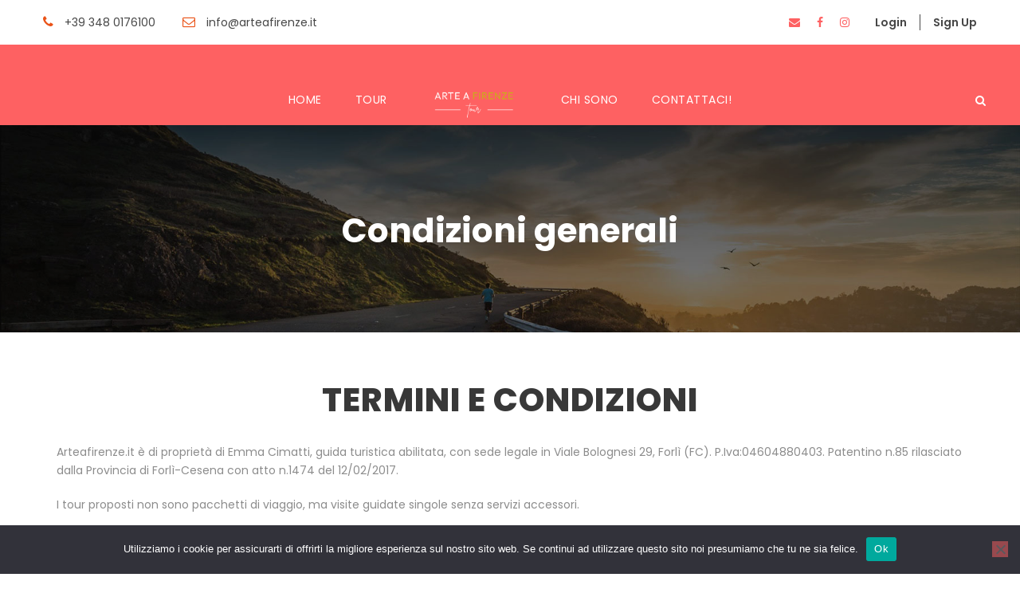

--- FILE ---
content_type: text/html; charset=UTF-8
request_url: https://arteafirenze.it/condizioni-generali/
body_size: 25508
content:
<!DOCTYPE html><html lang="it-IT" class="no-js"><head><meta charset="UTF-8"><meta name="viewport" content="width=device-width, initial-scale=1"><link rel="profile" href="http://gmpg.org/xfn/11"><link rel="pingback" href="https://arteafirenze.it/xmlrpc.php"> <script defer src="[data-uri]"></script><meta name='robots' content='index, follow, max-image-preview:large, max-snippet:-1, max-video-preview:-1' /><style>img:is([sizes="auto" i], [sizes^="auto," i]) { contain-intrinsic-size: 3000px 1500px }</style><title>Condizioni generali - arteafirenze.it</title><link rel="canonical" href="https://arteafirenze.it/condizioni-generali/" /><meta property="og:locale" content="it_IT" /><meta property="og:type" content="article" /><meta property="og:title" content="Condizioni generali - arteafirenze.it" /><meta property="og:url" content="https://arteafirenze.it/condizioni-generali/" /><meta property="og:site_name" content="arteafirenze.it" /><meta property="article:modified_time" content="2024-01-12T14:48:03+00:00" /><meta name="twitter:card" content="summary_large_image" /> <script type="application/ld+json" class="yoast-schema-graph">{"@context":"https://schema.org","@graph":[{"@type":"WebPage","@id":"https://arteafirenze.it/condizioni-generali/","url":"https://arteafirenze.it/condizioni-generali/","name":"Condizioni generali - arteafirenze.it","isPartOf":{"@id":"https://arteafirenze.it/#website"},"datePublished":"2024-01-12T14:44:31+00:00","dateModified":"2024-01-12T14:48:03+00:00","breadcrumb":{"@id":"https://arteafirenze.it/condizioni-generali/#breadcrumb"},"inLanguage":"it-IT","potentialAction":[{"@type":"ReadAction","target":["https://arteafirenze.it/condizioni-generali/"]}]},{"@type":"BreadcrumbList","@id":"https://arteafirenze.it/condizioni-generali/#breadcrumb","itemListElement":[{"@type":"ListItem","position":1,"name":"Home","item":"https://arteafirenze.it/"},{"@type":"ListItem","position":2,"name":"Condizioni generali"}]},{"@type":"WebSite","@id":"https://arteafirenze.it/#website","url":"https://arteafirenze.it/","name":"arteafirenze.it","description":"","publisher":{"@id":"https://arteafirenze.it/#/schema/person/b081be9c5701c937c00969f934569b53"},"potentialAction":[{"@type":"SearchAction","target":{"@type":"EntryPoint","urlTemplate":"https://arteafirenze.it/?s={search_term_string}"},"query-input":{"@type":"PropertyValueSpecification","valueRequired":true,"valueName":"search_term_string"}}],"inLanguage":"it-IT"},{"@type":["Person","Organization"],"@id":"https://arteafirenze.it/#/schema/person/b081be9c5701c937c00969f934569b53","name":"arteafirenze.it","image":{"@type":"ImageObject","inLanguage":"it-IT","@id":"https://arteafirenze.it/#/schema/person/image/","url":"https://arteafirenze.it/wp-content/uploads/2025/01/logo_arte-1.png","contentUrl":"https://arteafirenze.it/wp-content/uploads/2025/01/logo_arte-1.png","width":409,"height":409,"caption":"arteafirenze.it"},"logo":{"@id":"https://arteafirenze.it/#/schema/person/image/"},"sameAs":["http://arteafirenze.it"]}]}</script> <link rel='dns-prefetch' href='//fonts.googleapis.com' /><link rel='dns-prefetch' href='//www.googletagmanager.com' /><link href='https://sp-ao.shortpixel.ai' rel='preconnect' /><link rel="alternate" type="application/rss+xml" title="arteafirenze.it &raquo; Feed" href="https://arteafirenze.it/feed/" /><link rel="alternate" type="application/rss+xml" title="arteafirenze.it &raquo; Feed dei commenti" href="https://arteafirenze.it/comments/feed/" />  <script src="https://www.googletagmanager.com/gtag/js?id=G-263GGZ4NL4"  data-cfasync="false" data-wpfc-render="false" type="text/javascript" async></script> <script data-cfasync="false" data-wpfc-render="false" type="text/javascript">var mi_version = '9.10.0';
				var mi_track_user = true;
				var mi_no_track_reason = '';
								var MonsterInsightsDefaultLocations = {"page_location":"https:\/\/arteafirenze.it\/condizioni-generali\/"};
								if ( typeof MonsterInsightsPrivacyGuardFilter === 'function' ) {
					var MonsterInsightsLocations = (typeof MonsterInsightsExcludeQuery === 'object') ? MonsterInsightsPrivacyGuardFilter( MonsterInsightsExcludeQuery ) : MonsterInsightsPrivacyGuardFilter( MonsterInsightsDefaultLocations );
				} else {
					var MonsterInsightsLocations = (typeof MonsterInsightsExcludeQuery === 'object') ? MonsterInsightsExcludeQuery : MonsterInsightsDefaultLocations;
				}

								var disableStrs = [
										'ga-disable-G-263GGZ4NL4',
									];

				/* Function to detect opted out users */
				function __gtagTrackerIsOptedOut() {
					for (var index = 0; index < disableStrs.length; index++) {
						if (document.cookie.indexOf(disableStrs[index] + '=true') > -1) {
							return true;
						}
					}

					return false;
				}

				/* Disable tracking if the opt-out cookie exists. */
				if (__gtagTrackerIsOptedOut()) {
					for (var index = 0; index < disableStrs.length; index++) {
						window[disableStrs[index]] = true;
					}
				}

				/* Opt-out function */
				function __gtagTrackerOptout() {
					for (var index = 0; index < disableStrs.length; index++) {
						document.cookie = disableStrs[index] + '=true; expires=Thu, 31 Dec 2099 23:59:59 UTC; path=/';
						window[disableStrs[index]] = true;
					}
				}

				if ('undefined' === typeof gaOptout) {
					function gaOptout() {
						__gtagTrackerOptout();
					}
				}
								window.dataLayer = window.dataLayer || [];

				window.MonsterInsightsDualTracker = {
					helpers: {},
					trackers: {},
				};
				if (mi_track_user) {
					function __gtagDataLayer() {
						dataLayer.push(arguments);
					}

					function __gtagTracker(type, name, parameters) {
						if (!parameters) {
							parameters = {};
						}

						if (parameters.send_to) {
							__gtagDataLayer.apply(null, arguments);
							return;
						}

						if (type === 'event') {
														parameters.send_to = monsterinsights_frontend.v4_id;
							var hookName = name;
							if (typeof parameters['event_category'] !== 'undefined') {
								hookName = parameters['event_category'] + ':' + name;
							}

							if (typeof MonsterInsightsDualTracker.trackers[hookName] !== 'undefined') {
								MonsterInsightsDualTracker.trackers[hookName](parameters);
							} else {
								__gtagDataLayer('event', name, parameters);
							}
							
						} else {
							__gtagDataLayer.apply(null, arguments);
						}
					}

					__gtagTracker('js', new Date());
					__gtagTracker('set', {
						'developer_id.dZGIzZG': true,
											});
					if ( MonsterInsightsLocations.page_location ) {
						__gtagTracker('set', MonsterInsightsLocations);
					}
										__gtagTracker('config', 'G-263GGZ4NL4', {"forceSSL":"true","link_attribution":"true"} );
										window.gtag = __gtagTracker;										(function () {
						/* https://developers.google.com/analytics/devguides/collection/analyticsjs/ */
						/* ga and __gaTracker compatibility shim. */
						var noopfn = function () {
							return null;
						};
						var newtracker = function () {
							return new Tracker();
						};
						var Tracker = function () {
							return null;
						};
						var p = Tracker.prototype;
						p.get = noopfn;
						p.set = noopfn;
						p.send = function () {
							var args = Array.prototype.slice.call(arguments);
							args.unshift('send');
							__gaTracker.apply(null, args);
						};
						var __gaTracker = function () {
							var len = arguments.length;
							if (len === 0) {
								return;
							}
							var f = arguments[len - 1];
							if (typeof f !== 'object' || f === null || typeof f.hitCallback !== 'function') {
								if ('send' === arguments[0]) {
									var hitConverted, hitObject = false, action;
									if ('event' === arguments[1]) {
										if ('undefined' !== typeof arguments[3]) {
											hitObject = {
												'eventAction': arguments[3],
												'eventCategory': arguments[2],
												'eventLabel': arguments[4],
												'value': arguments[5] ? arguments[5] : 1,
											}
										}
									}
									if ('pageview' === arguments[1]) {
										if ('undefined' !== typeof arguments[2]) {
											hitObject = {
												'eventAction': 'page_view',
												'page_path': arguments[2],
											}
										}
									}
									if (typeof arguments[2] === 'object') {
										hitObject = arguments[2];
									}
									if (typeof arguments[5] === 'object') {
										Object.assign(hitObject, arguments[5]);
									}
									if ('undefined' !== typeof arguments[1].hitType) {
										hitObject = arguments[1];
										if ('pageview' === hitObject.hitType) {
											hitObject.eventAction = 'page_view';
										}
									}
									if (hitObject) {
										action = 'timing' === arguments[1].hitType ? 'timing_complete' : hitObject.eventAction;
										hitConverted = mapArgs(hitObject);
										__gtagTracker('event', action, hitConverted);
									}
								}
								return;
							}

							function mapArgs(args) {
								var arg, hit = {};
								var gaMap = {
									'eventCategory': 'event_category',
									'eventAction': 'event_action',
									'eventLabel': 'event_label',
									'eventValue': 'event_value',
									'nonInteraction': 'non_interaction',
									'timingCategory': 'event_category',
									'timingVar': 'name',
									'timingValue': 'value',
									'timingLabel': 'event_label',
									'page': 'page_path',
									'location': 'page_location',
									'title': 'page_title',
									'referrer' : 'page_referrer',
								};
								for (arg in args) {
																		if (!(!args.hasOwnProperty(arg) || !gaMap.hasOwnProperty(arg))) {
										hit[gaMap[arg]] = args[arg];
									} else {
										hit[arg] = args[arg];
									}
								}
								return hit;
							}

							try {
								f.hitCallback();
							} catch (ex) {
							}
						};
						__gaTracker.create = newtracker;
						__gaTracker.getByName = newtracker;
						__gaTracker.getAll = function () {
							return [];
						};
						__gaTracker.remove = noopfn;
						__gaTracker.loaded = true;
						window['__gaTracker'] = __gaTracker;
					})();
									} else {
										console.log("");
					(function () {
						function __gtagTracker() {
							return null;
						}

						window['__gtagTracker'] = __gtagTracker;
						window['gtag'] = __gtagTracker;
					})();
									}</script>  <script defer src="[data-uri]"></script> <style id='wp-emoji-styles-inline-css' type='text/css'>img.wp-smiley, img.emoji {
		display: inline !important;
		border: none !important;
		box-shadow: none !important;
		height: 1em !important;
		width: 1em !important;
		margin: 0 0.07em !important;
		vertical-align: -0.1em !important;
		background: none !important;
		padding: 0 !important;
	}</style><link rel='stylesheet' id='wp-block-library-css' href='https://arteafirenze.it/wp-includes/css/dist/block-library/style.min.css?ver=6.8.3' type='text/css' media='all' /><style id='classic-theme-styles-inline-css' type='text/css'>/*! This file is auto-generated */
.wp-block-button__link{color:#fff;background-color:#32373c;border-radius:9999px;box-shadow:none;text-decoration:none;padding:calc(.667em + 2px) calc(1.333em + 2px);font-size:1.125em}.wp-block-file__button{background:#32373c;color:#fff;text-decoration:none}</style><style id='global-styles-inline-css' type='text/css'>:root{--wp--preset--aspect-ratio--square: 1;--wp--preset--aspect-ratio--4-3: 4/3;--wp--preset--aspect-ratio--3-4: 3/4;--wp--preset--aspect-ratio--3-2: 3/2;--wp--preset--aspect-ratio--2-3: 2/3;--wp--preset--aspect-ratio--16-9: 16/9;--wp--preset--aspect-ratio--9-16: 9/16;--wp--preset--color--black: #000000;--wp--preset--color--cyan-bluish-gray: #abb8c3;--wp--preset--color--white: #ffffff;--wp--preset--color--pale-pink: #f78da7;--wp--preset--color--vivid-red: #cf2e2e;--wp--preset--color--luminous-vivid-orange: #ff6900;--wp--preset--color--luminous-vivid-amber: #fcb900;--wp--preset--color--light-green-cyan: #7bdcb5;--wp--preset--color--vivid-green-cyan: #00d084;--wp--preset--color--pale-cyan-blue: #8ed1fc;--wp--preset--color--vivid-cyan-blue: #0693e3;--wp--preset--color--vivid-purple: #9b51e0;--wp--preset--gradient--vivid-cyan-blue-to-vivid-purple: linear-gradient(135deg,rgba(6,147,227,1) 0%,rgb(155,81,224) 100%);--wp--preset--gradient--light-green-cyan-to-vivid-green-cyan: linear-gradient(135deg,rgb(122,220,180) 0%,rgb(0,208,130) 100%);--wp--preset--gradient--luminous-vivid-amber-to-luminous-vivid-orange: linear-gradient(135deg,rgba(252,185,0,1) 0%,rgba(255,105,0,1) 100%);--wp--preset--gradient--luminous-vivid-orange-to-vivid-red: linear-gradient(135deg,rgba(255,105,0,1) 0%,rgb(207,46,46) 100%);--wp--preset--gradient--very-light-gray-to-cyan-bluish-gray: linear-gradient(135deg,rgb(238,238,238) 0%,rgb(169,184,195) 100%);--wp--preset--gradient--cool-to-warm-spectrum: linear-gradient(135deg,rgb(74,234,220) 0%,rgb(151,120,209) 20%,rgb(207,42,186) 40%,rgb(238,44,130) 60%,rgb(251,105,98) 80%,rgb(254,248,76) 100%);--wp--preset--gradient--blush-light-purple: linear-gradient(135deg,rgb(255,206,236) 0%,rgb(152,150,240) 100%);--wp--preset--gradient--blush-bordeaux: linear-gradient(135deg,rgb(254,205,165) 0%,rgb(254,45,45) 50%,rgb(107,0,62) 100%);--wp--preset--gradient--luminous-dusk: linear-gradient(135deg,rgb(255,203,112) 0%,rgb(199,81,192) 50%,rgb(65,88,208) 100%);--wp--preset--gradient--pale-ocean: linear-gradient(135deg,rgb(255,245,203) 0%,rgb(182,227,212) 50%,rgb(51,167,181) 100%);--wp--preset--gradient--electric-grass: linear-gradient(135deg,rgb(202,248,128) 0%,rgb(113,206,126) 100%);--wp--preset--gradient--midnight: linear-gradient(135deg,rgb(2,3,129) 0%,rgb(40,116,252) 100%);--wp--preset--font-size--small: 13px;--wp--preset--font-size--medium: 20px;--wp--preset--font-size--large: 36px;--wp--preset--font-size--x-large: 42px;--wp--preset--spacing--20: 0.44rem;--wp--preset--spacing--30: 0.67rem;--wp--preset--spacing--40: 1rem;--wp--preset--spacing--50: 1.5rem;--wp--preset--spacing--60: 2.25rem;--wp--preset--spacing--70: 3.38rem;--wp--preset--spacing--80: 5.06rem;--wp--preset--shadow--natural: 6px 6px 9px rgba(0, 0, 0, 0.2);--wp--preset--shadow--deep: 12px 12px 50px rgba(0, 0, 0, 0.4);--wp--preset--shadow--sharp: 6px 6px 0px rgba(0, 0, 0, 0.2);--wp--preset--shadow--outlined: 6px 6px 0px -3px rgba(255, 255, 255, 1), 6px 6px rgba(0, 0, 0, 1);--wp--preset--shadow--crisp: 6px 6px 0px rgba(0, 0, 0, 1);}:where(.is-layout-flex){gap: 0.5em;}:where(.is-layout-grid){gap: 0.5em;}body .is-layout-flex{display: flex;}.is-layout-flex{flex-wrap: wrap;align-items: center;}.is-layout-flex > :is(*, div){margin: 0;}body .is-layout-grid{display: grid;}.is-layout-grid > :is(*, div){margin: 0;}:where(.wp-block-columns.is-layout-flex){gap: 2em;}:where(.wp-block-columns.is-layout-grid){gap: 2em;}:where(.wp-block-post-template.is-layout-flex){gap: 1.25em;}:where(.wp-block-post-template.is-layout-grid){gap: 1.25em;}.has-black-color{color: var(--wp--preset--color--black) !important;}.has-cyan-bluish-gray-color{color: var(--wp--preset--color--cyan-bluish-gray) !important;}.has-white-color{color: var(--wp--preset--color--white) !important;}.has-pale-pink-color{color: var(--wp--preset--color--pale-pink) !important;}.has-vivid-red-color{color: var(--wp--preset--color--vivid-red) !important;}.has-luminous-vivid-orange-color{color: var(--wp--preset--color--luminous-vivid-orange) !important;}.has-luminous-vivid-amber-color{color: var(--wp--preset--color--luminous-vivid-amber) !important;}.has-light-green-cyan-color{color: var(--wp--preset--color--light-green-cyan) !important;}.has-vivid-green-cyan-color{color: var(--wp--preset--color--vivid-green-cyan) !important;}.has-pale-cyan-blue-color{color: var(--wp--preset--color--pale-cyan-blue) !important;}.has-vivid-cyan-blue-color{color: var(--wp--preset--color--vivid-cyan-blue) !important;}.has-vivid-purple-color{color: var(--wp--preset--color--vivid-purple) !important;}.has-black-background-color{background-color: var(--wp--preset--color--black) !important;}.has-cyan-bluish-gray-background-color{background-color: var(--wp--preset--color--cyan-bluish-gray) !important;}.has-white-background-color{background-color: var(--wp--preset--color--white) !important;}.has-pale-pink-background-color{background-color: var(--wp--preset--color--pale-pink) !important;}.has-vivid-red-background-color{background-color: var(--wp--preset--color--vivid-red) !important;}.has-luminous-vivid-orange-background-color{background-color: var(--wp--preset--color--luminous-vivid-orange) !important;}.has-luminous-vivid-amber-background-color{background-color: var(--wp--preset--color--luminous-vivid-amber) !important;}.has-light-green-cyan-background-color{background-color: var(--wp--preset--color--light-green-cyan) !important;}.has-vivid-green-cyan-background-color{background-color: var(--wp--preset--color--vivid-green-cyan) !important;}.has-pale-cyan-blue-background-color{background-color: var(--wp--preset--color--pale-cyan-blue) !important;}.has-vivid-cyan-blue-background-color{background-color: var(--wp--preset--color--vivid-cyan-blue) !important;}.has-vivid-purple-background-color{background-color: var(--wp--preset--color--vivid-purple) !important;}.has-black-border-color{border-color: var(--wp--preset--color--black) !important;}.has-cyan-bluish-gray-border-color{border-color: var(--wp--preset--color--cyan-bluish-gray) !important;}.has-white-border-color{border-color: var(--wp--preset--color--white) !important;}.has-pale-pink-border-color{border-color: var(--wp--preset--color--pale-pink) !important;}.has-vivid-red-border-color{border-color: var(--wp--preset--color--vivid-red) !important;}.has-luminous-vivid-orange-border-color{border-color: var(--wp--preset--color--luminous-vivid-orange) !important;}.has-luminous-vivid-amber-border-color{border-color: var(--wp--preset--color--luminous-vivid-amber) !important;}.has-light-green-cyan-border-color{border-color: var(--wp--preset--color--light-green-cyan) !important;}.has-vivid-green-cyan-border-color{border-color: var(--wp--preset--color--vivid-green-cyan) !important;}.has-pale-cyan-blue-border-color{border-color: var(--wp--preset--color--pale-cyan-blue) !important;}.has-vivid-cyan-blue-border-color{border-color: var(--wp--preset--color--vivid-cyan-blue) !important;}.has-vivid-purple-border-color{border-color: var(--wp--preset--color--vivid-purple) !important;}.has-vivid-cyan-blue-to-vivid-purple-gradient-background{background: var(--wp--preset--gradient--vivid-cyan-blue-to-vivid-purple) !important;}.has-light-green-cyan-to-vivid-green-cyan-gradient-background{background: var(--wp--preset--gradient--light-green-cyan-to-vivid-green-cyan) !important;}.has-luminous-vivid-amber-to-luminous-vivid-orange-gradient-background{background: var(--wp--preset--gradient--luminous-vivid-amber-to-luminous-vivid-orange) !important;}.has-luminous-vivid-orange-to-vivid-red-gradient-background{background: var(--wp--preset--gradient--luminous-vivid-orange-to-vivid-red) !important;}.has-very-light-gray-to-cyan-bluish-gray-gradient-background{background: var(--wp--preset--gradient--very-light-gray-to-cyan-bluish-gray) !important;}.has-cool-to-warm-spectrum-gradient-background{background: var(--wp--preset--gradient--cool-to-warm-spectrum) !important;}.has-blush-light-purple-gradient-background{background: var(--wp--preset--gradient--blush-light-purple) !important;}.has-blush-bordeaux-gradient-background{background: var(--wp--preset--gradient--blush-bordeaux) !important;}.has-luminous-dusk-gradient-background{background: var(--wp--preset--gradient--luminous-dusk) !important;}.has-pale-ocean-gradient-background{background: var(--wp--preset--gradient--pale-ocean) !important;}.has-electric-grass-gradient-background{background: var(--wp--preset--gradient--electric-grass) !important;}.has-midnight-gradient-background{background: var(--wp--preset--gradient--midnight) !important;}.has-small-font-size{font-size: var(--wp--preset--font-size--small) !important;}.has-medium-font-size{font-size: var(--wp--preset--font-size--medium) !important;}.has-large-font-size{font-size: var(--wp--preset--font-size--large) !important;}.has-x-large-font-size{font-size: var(--wp--preset--font-size--x-large) !important;}
:where(.wp-block-post-template.is-layout-flex){gap: 1.25em;}:where(.wp-block-post-template.is-layout-grid){gap: 1.25em;}
:where(.wp-block-columns.is-layout-flex){gap: 2em;}:where(.wp-block-columns.is-layout-grid){gap: 2em;}
:root :where(.wp-block-pullquote){font-size: 1.5em;line-height: 1.6;}</style><link rel='stylesheet' id='contact-form-7-css' href='https://arteafirenze.it/wp-content/cache/autoptimize/autoptimize_single_64ac31699f5326cb3c76122498b76f66.php?ver=6.1.3' type='text/css' media='all' /><link rel='stylesheet' id='cookie-notice-front-css' href='https://arteafirenze.it/wp-content/plugins/cookie-notice/css/front.min.css?ver=2.5.9' type='text/css' media='all' /><link rel='stylesheet' id='gdlr-core-google-font-css' href='https://fonts.googleapis.com/css?family=Poppins%3A100%2C100italic%2C200%2C200italic%2C300%2C300italic%2Cregular%2Citalic%2C500%2C500italic%2C600%2C600italic%2C700%2C700italic%2C800%2C800italic%2C900%2C900italic&#038;subset=devanagari%2Clatin%2Clatin-ext&#038;ver=6.8.3' type='text/css' media='all' /><link rel='stylesheet' id='font-awesome-css' href='https://arteafirenze.it/wp-content/cache/autoptimize/autoptimize_single_1cbdf58db7054d3a8dad5f59864b7053.php?ver=6.8.3' type='text/css' media='all' /><link rel='stylesheet' id='elegant-font-css' href='https://arteafirenze.it/wp-content/cache/autoptimize/autoptimize_single_1151d563689d7335d1aa1859d4de509f.php?ver=6.8.3' type='text/css' media='all' /><link rel='stylesheet' id='gdlr-core-plugin-css' href='https://arteafirenze.it/wp-content/cache/autoptimize/autoptimize_single_1ea3de767e87c02749d379881c09622b.php?ver=1737470190' type='text/css' media='all' /><link rel='stylesheet' id='gdlr-core-page-builder-css' href='https://arteafirenze.it/wp-content/cache/autoptimize/autoptimize_single_f70d6c716a54fe8371c5864df14e6cd1.php?ver=6.8.3' type='text/css' media='all' /><link rel='stylesheet' id='gdlr-travel-css' href='https://arteafirenze.it/wp-content/cache/autoptimize/autoptimize_single_fcb950d1c4c66a6eb88c134595d00293.php?ver=6.8.3' type='text/css' media='all' /><link rel='stylesheet' id='tourmaster-style-css' href='https://arteafirenze.it/wp-content/cache/autoptimize/autoptimize_single_c5e0b0a3f820fc0962ffb0e02a16eab1.php?ver=4.1.4' type='text/css' media='all' /><link rel='stylesheet' id='tourmaster-global-custom-style-css' href='https://arteafirenze.it/wp-content/cache/autoptimize/autoptimize_single_2d43710ff1b7a3c453d27857c5228087.php?1729933486&#038;ver=6.8.3' type='text/css' media='all' /><link rel='stylesheet' id='traveltour-style-core-css' href='https://arteafirenze.it/wp-content/cache/autoptimize/autoptimize_single_994f664a15298b5060e948a5b8cf9215.php?ver=6.8.3' type='text/css' media='all' /><link rel='stylesheet' id='traveltour-custom-style-css' href='https://arteafirenze.it/wp-content/cache/autoptimize/autoptimize_single_44e3b2ecab080199f42791b4823e82d7.php?1737470190&#038;ver=6.8.3' type='text/css' media='all' /><link rel='stylesheet' id='traveltour-child-theme-style-css' href='https://arteafirenze.it/wp-content/themes/traveltour-child/style.css?ver=6.8.3' type='text/css' media='all' /><link rel='stylesheet' id='tourmaster-custom-style-css' href='https://arteafirenze.it/wp-content/cache/autoptimize/autoptimize_single_2822d53b56565673ff01529a7a97944b.php?1729933651&#038;ver=6.8.3' type='text/css' media='all' /><link rel='stylesheet' id='tourmaster-room-style-css' href='https://arteafirenze.it/wp-content/cache/autoptimize/autoptimize_single_7521bb2ca434a1e4515b5c90751853a1.php?ver=1.0.0' type='text/css' media='all' /><link rel='stylesheet' id='tourmaster-room-custom-style-css' href='https://arteafirenze.it/wp-content/uploads/tourmaster-room-style-custom.css?1694194337&#038;ver=6.8.3' type='text/css' media='all' /> <script defer type="text/javascript" src="https://arteafirenze.it/wp-content/plugins/google-analytics-for-wordpress/assets/js/frontend-gtag.min.js?ver=9.10.0" id="monsterinsights-frontend-script-js" data-wp-strategy="async"></script> <script data-cfasync="false" data-wpfc-render="false" type="text/javascript" id='monsterinsights-frontend-script-js-extra'>var monsterinsights_frontend = {"js_events_tracking":"true","download_extensions":"doc,pdf,ppt,zip,xls,docx,pptx,xlsx","inbound_paths":"[{\"path\":\"\\\/go\\\/\",\"label\":\"affiliate\"},{\"path\":\"\\\/recommend\\\/\",\"label\":\"affiliate\"}]","home_url":"https:\/\/arteafirenze.it","hash_tracking":"false","v4_id":"G-263GGZ4NL4"};</script> <script defer id="cookie-notice-front-js-before" src="[data-uri]"></script> <script defer type="text/javascript" src="https://arteafirenze.it/wp-content/plugins/cookie-notice/js/front.min.js?ver=2.5.9" id="cookie-notice-front-js"></script> <script type="text/javascript" src="https://arteafirenze.it/wp-includes/js/jquery/jquery.min.js?ver=3.7.1" id="jquery-core-js"></script> <script defer type="text/javascript" src="https://arteafirenze.it/wp-includes/js/jquery/jquery-migrate.min.js?ver=3.4.1" id="jquery-migrate-js"></script> <!--[if lt IE 9]> <script type="text/javascript" src="https://arteafirenze.it/wp-content/themes/traveltour/js/html5.js?ver=6.8.3" id="tourmaster-html5js-js"></script> <![endif]--><link rel="https://api.w.org/" href="https://arteafirenze.it/wp-json/" /><link rel="alternate" title="JSON" type="application/json" href="https://arteafirenze.it/wp-json/wp/v2/pages/6339" /><link rel="EditURI" type="application/rsd+xml" title="RSD" href="https://arteafirenze.it/xmlrpc.php?rsd" /><meta name="generator" content="WordPress 6.8.3" /><link rel='shortlink' href='https://arteafirenze.it/?p=6339' /><link rel="alternate" title="oEmbed (JSON)" type="application/json+oembed" href="https://arteafirenze.it/wp-json/oembed/1.0/embed?url=https%3A%2F%2Farteafirenze.it%2Fcondizioni-generali%2F" /><link rel="alternate" title="oEmbed (XML)" type="text/xml+oembed" href="https://arteafirenze.it/wp-json/oembed/1.0/embed?url=https%3A%2F%2Farteafirenze.it%2Fcondizioni-generali%2F&#038;format=xml" /><meta name="generator" content="Site Kit by Google 1.166.0" /><meta name="ti-site-data" content="[base64]" /><style type="text/css">.recentcomments a{display:inline !important;padding:0 !important;margin:0 !important;}</style><meta name="generator" content="Powered by Slider Revolution 6.7.20 - responsive, Mobile-Friendly Slider Plugin for WordPress with comfortable drag and drop interface." /><link rel="icon" href="https://sp-ao.shortpixel.ai/client/to_webp,q_glossy,ret_img,w_32,h_32/https://arteafirenze.it/wp-content/uploads/2023/09/cropped-arte_a_firenze_logo-32x32.png" sizes="32x32" /><link rel="icon" href="https://sp-ao.shortpixel.ai/client/to_webp,q_glossy,ret_img,w_192,h_192/https://arteafirenze.it/wp-content/uploads/2023/09/cropped-arte_a_firenze_logo-192x192.png" sizes="192x192" /><link rel="apple-touch-icon" href="https://sp-ao.shortpixel.ai/client/to_webp,q_glossy,ret_img,w_180,h_180/https://arteafirenze.it/wp-content/uploads/2023/09/cropped-arte_a_firenze_logo-180x180.png" /><meta name="msapplication-TileImage" content="https://arteafirenze.it/wp-content/uploads/2023/09/cropped-arte_a_firenze_logo-270x270.png" /><style type="text/css" id="wp-custom-css">.single-tour .tourmaster-datepicker-wrap:after, .single-tour .tourmaster-combobox-wrap:after, .single-tour .tourmaster-tour-info-wrap .tourmaster-tour-info i, .tourmaster-form-field .tourmaster-combobox-list-display:after {
color: #fe6162;
}

.tourmaster-tour-item .tourmaster-tour-grid .tourmaster-tour-discount-price, .tourmaster-tour-item .tourmaster-tour-grid .tourmaster-tour-price .tourmaster-tail {
color: #fe6162;
}
	
	
	.gdlr-core-toggle-box-style-background-title .gdlr-core-toggle-box-item-title {
font-size: 16px;
}

.tourmaster-tour-item .tourmaster-tour-view-more, .tourmaster-tour-item .tourmaster-tour-view-more:hover {
background: #fe6162;
}

 /* Colore rosa di frecce per tour più richiesti in home*/
.gdlr-core-page-builder-body [data-skin="Hp 1 Search"] .gdlr-core-flexslider-nav.gdlr-core-round-style li a, .gdlr-core-page-builder-body [data-skin="Hp 1 Search"] .gdlr-core-flexslider-nav.gdlr-core-rectangle-style li a {
background-color: #fe6162;
}

 /* font in corsivo per dettagli prezzi su pagina singolo tour*/
.gdlr-core-icon-list-item .gdlr-core-icon-list-caption {
font-size: 12px;
font-style: italic;
}


 /* Per togliere quel noiosissimo spazio bianco quando ci sono le colonne, tanto da mandarne sempre a capo una */
.clearfix:before, .clearfix:after { 
content: "";
display: table;
}</style></head><body class="wp-singular page-template-default page page-id-6339 wp-theme-traveltour wp-child-theme-traveltour-child cookies-not-set gdlr-core-body tourmaster-body traveltour-body traveltour-body-front traveltour-full  traveltour-with-sticky-navigation gdlr-core-link-to-lightbox"><div class="traveltour-mobile-header-wrap" ><div class="traveltour-mobile-header traveltour-header-background traveltour-style-slide" id="traveltour-mobile-header" ><div class="traveltour-mobile-header-container traveltour-container" ><div class="traveltour-logo  traveltour-item-pdlr"><div class="traveltour-logo-inner"><a class="" href="https://arteafirenze.it/" ><noscript><img decoding="async" src="https://sp-ao.shortpixel.ai/client/to_webp,q_glossy,ret_img,w_564,h_208/https://arteafirenze.it/wp-content/uploads/2025/01/arte_a_firenze_logo.png" alt="Arte a Firenze" width="564" height="208" title="Arte a Firenze" /></noscript><img decoding="async" class="lazyload" src='data:image/svg+xml,%3Csvg%20xmlns=%22http://www.w3.org/2000/svg%22%20viewBox=%220%200%20564%20208%22%3E%3C/svg%3E' data-src="https://sp-ao.shortpixel.ai/client/to_webp,q_glossy,ret_img,w_564,h_208/https://arteafirenze.it/wp-content/uploads/2025/01/arte_a_firenze_logo.png" alt="Arte a Firenze" width="564" height="208" title="Arte a Firenze" /></a></div></div><div class="traveltour-mobile-menu-right" ><div class="traveltour-main-menu-search" id="traveltour-mobile-top-search" ><i class="fa fa-search" ></i></div><div class="traveltour-top-search-wrap" ><div class="traveltour-top-search-close" ></div><div class="traveltour-top-search-row" ><div class="traveltour-top-search-cell" ><form role="search" method="get" class="search-form" action="https://arteafirenze.it/"> <input type="text" class="search-field traveltour-title-font" placeholder="Cerca..." value="" name="s"><div class="traveltour-top-search-submit"><i class="fa fa-search" ></i></div> <input type="submit" class="search-submit" value="Search"><div class="traveltour-top-search-close"><i class="icon_close" ></i></div></form></div></div></div><div class="traveltour-mobile-menu" ><a class="traveltour-mm-menu-button traveltour-mobile-menu-button traveltour-mobile-button-hamburger-with-border" href="#traveltour-mobile-menu" ><i class="fa fa-bars" ></i></a><div class="traveltour-mm-menu-wrap traveltour-navigation-font" id="traveltour-mobile-menu" data-slide="right" ><ul id="menu-menu-principale" class="m-menu"><li class="menu-item menu-item-type-post_type menu-item-object-page menu-item-home menu-item-5821"><a href="https://arteafirenze.it/">HOME</a></li><li class="menu-item menu-item-type-post_type menu-item-object-page menu-item-5840"><a href="https://arteafirenze.it/tour/">TOUR</a></li><li class="menu-item menu-item-type-post_type menu-item-object-page menu-item-5841"><a href="https://arteafirenze.it/chi-sono/">CHI SONO</a></li><li class="menu-item menu-item-type-post_type menu-item-object-page menu-item-5843"><a href="https://arteafirenze.it/contatti/">CONTATTACI!</a></li></ul></div></div></div></div></div></div><div class="traveltour-body-outer-wrapper "><div class="traveltour-body-wrapper clearfix  traveltour-with-frame"><div class="traveltour-top-bar " ><div class="traveltour-top-bar-background" ></div><div class="traveltour-top-bar-container clearfix traveltour-container " ><div class="traveltour-top-bar-left traveltour-item-pdlr traveltour-right-with-border"><div class="traveltour-top-bar-left-text"><i class="fa fa-phone" style="font-size: 16px ;color: #ea5318 ;margin-right: 10px ;"  ></i> +39 348 0176100 <i class="fa fa-envelope-o" style="font-size: 16px ;color: #ea5318 ;margin-left: 30px ;margin-right: 10px ;"  ></i> info@arteafirenze.it</div></div><div class="traveltour-top-bar-right traveltour-item-pdlr traveltour-right-with-border"><div class="traveltour-top-bar-right-social" ><a href="mailto:info@arteafirenze.it" target="_blank" class="infinite-top-bar-social-icon" title="email" ><i class="fa fa-envelope" ></i></a><a href="https://www.facebook.com/emmacimattiguidaturistica/?eid=ARB2jrLYJcqdIZUP7ImkFkzPSnCM2Q47cKe2Vi5AwF5oMMACi_gAliJNBuj2RkQNsJENdAhprHilVb-H" target="_blank" class="infinite-top-bar-social-icon" title="facebook" ><i class="fa fa-facebook" ></i></a><a href="https://www.instagram.com/arte_a_firenze/" target="_blank" class="infinite-top-bar-social-icon" title="instagram" ><i class="fa fa-instagram" ></i></a></div><div class="tourmaster-user-top-bar tourmaster-guest tourmaster-style-2" ><a class="tourmaster-user-top-bar-login" href="https://arteafirenze.it/login/" ><i class="icon_lock_alt" ></i><span class="tourmaster-text" >Login</span></a><a class="tourmaster-user-top-bar-signup" href="https://arteafirenze.it/register/" ><i class="fa fa-user" ></i><span class="tourmaster-text" >Sign Up</span></a></div></div></div></div><header class="traveltour-header-wrap traveltour-header-style-plain  traveltour-style-splitted-menu traveltour-sticky-navigation traveltour-style-fixed" ><div class="traveltour-header-background" ></div><div class="traveltour-header-container  traveltour-header-full"><div class="traveltour-header-container-inner clearfix"><div class="traveltour-navigation traveltour-item-pdlr clearfix " ><div class="traveltour-main-menu" id="traveltour-main-menu" ><ul id="menu-menu-principale-1" class="sf-menu"><li  class="menu-item menu-item-type-post_type menu-item-object-page menu-item-home menu-item-5821 traveltour-normal-menu"><a href="https://arteafirenze.it/">HOME</a></li><li  class="menu-item menu-item-type-post_type menu-item-object-page menu-item-5840 traveltour-normal-menu"><a href="https://arteafirenze.it/tour/">TOUR</a></li><li class="traveltour-center-nav-menu-item" ><div class="traveltour-logo  traveltour-item-pdlr"><div class="traveltour-logo-inner"><a class="" href="https://arteafirenze.it/" ><noscript><img decoding="async" src="https://sp-ao.shortpixel.ai/client/to_webp,q_glossy,ret_img,w_564,h_208/https://arteafirenze.it/wp-content/uploads/2025/01/arte_a_firenze_logo.png" alt="Arte a Firenze" width="564" height="208" title="Arte a Firenze" /></noscript><img decoding="async" class="lazyload" src='data:image/svg+xml,%3Csvg%20xmlns=%22http://www.w3.org/2000/svg%22%20viewBox=%220%200%20564%20208%22%3E%3C/svg%3E' data-src="https://sp-ao.shortpixel.ai/client/to_webp,q_glossy,ret_img,w_564,h_208/https://arteafirenze.it/wp-content/uploads/2025/01/arte_a_firenze_logo.png" alt="Arte a Firenze" width="564" height="208" title="Arte a Firenze" /></a></div></div></li><li  class="menu-item menu-item-type-post_type menu-item-object-page menu-item-5841 traveltour-normal-menu"><a href="https://arteafirenze.it/chi-sono/">CHI SONO</a></li><li  class="menu-item menu-item-type-post_type menu-item-object-page menu-item-5843 traveltour-normal-menu"><a href="https://arteafirenze.it/contatti/">CONTATTACI!</a></li></ul><div class="traveltour-navigation-slide-bar  traveltour-navigation-slide-bar-style-1"  id="traveltour-navigation-slide-bar" ></div></div><div class="traveltour-main-menu-right-wrap clearfix  traveltour-item-mglr traveltour-navigation-top" ><div class="traveltour-main-menu-search" id="traveltour-top-search" ><i class="fa fa-search" ></i></div><div class="traveltour-top-search-wrap" ><div class="traveltour-top-search-close" ></div><div class="traveltour-top-search-row" ><div class="traveltour-top-search-cell" ><form role="search" method="get" class="search-form" action="https://arteafirenze.it/"> <input type="text" class="search-field traveltour-title-font" placeholder="Cerca..." value="" name="s"><div class="traveltour-top-search-submit"><i class="fa fa-search" ></i></div> <input type="submit" class="search-submit" value="Search"><div class="traveltour-top-search-close"><i class="icon_close" ></i></div></form></div></div></div></div></div></div></div></header><div class="traveltour-page-title-wrap  traveltour-style-custom traveltour-center-align" ><div class="traveltour-header-transparent-substitute" ></div><div class="traveltour-page-title-overlay"  ></div><div class="traveltour-page-title-container traveltour-container" ><div class="traveltour-page-title-content traveltour-item-pdlr"  ><h1 class="traveltour-page-title"  >Condizioni generali</h1></div></div></div><div class="traveltour-page-wrapper" id="traveltour-page-wrapper" ><div class="gdlr-core-page-builder-body clearfix"><div class="gdlr-core-pbf-wrapper " ><div class="gdlr-core-pbf-wrapper-content gdlr-core-js "   ><div class="gdlr-core-pbf-wrapper-container clearfix gdlr-core-container" ><div class="gdlr-core-pbf-element" ><div class="gdlr-core-text-box-item gdlr-core-item-pdlr gdlr-core-item-pdb gdlr-core-left-align"  ><div class="gdlr-core-text-box-item-content" style="text-transform: none ;"  ><div class="gdlr-core-pbf-element"><div class="gdlr-core-title-item gdlr-core-item-pdb clearfix gdlr-core-center-align gdlr-core-title-item-caption-top gdlr-core-item-pdlr"><div class="gdlr-core-title-item-title-wrap"><h1 class="gdlr-core-title-item-title gdlr-core-skin-title">Termini e Condizioni</h1></div></div></div><div class="gdlr-core-pbf-element"><div class="gdlr-core-text-box-item gdlr-core-item-pdlr gdlr-core-item-pdb gdlr-core-left-align"><div class="gdlr-core-text-box-item-content"><p>Arteafirenze.it è di proprietà di Emma Cimatti, guida turistica abilitata, con sede legale in Viale Bolognesi 29, Forlì (FC). P.Iva:04604880403. Patentino n.85 rilasciato dalla Provincia di Forlì-Cesena con atto n.1474 del 12/02/2017.</p><p>I tour proposti non sono pacchetti di viaggio, ma visite guidate singole senza servizi accessori.</p><p>Arteafirenze.it non è responsabile di lesioni alle persone, perdite o danneggiamento dei bagagli da parte dei clienti, o decesso.</p><p>Arteafirenze.it non è responsabile di alcun tipo di lesioni, perdite, ritardi ed inconvenienti causati da forza maggiore o altri avvenimenti che siano fuori dal nostro controllo come guerre, inondazioni, condizioni climatiche poco comuni, ecc.</p><p> </p><p><strong>Art. 1 Tariffe</strong></p><p>1.1 La tariffa indicata sul sito resta valida fino ad ulteriore modifica ed include tutto ciò che è descritto nella sezione “<em>incluso nel prezzo</em>”.</p><p>1.2 Nella sezione “<em>non incluso nel prezzo</em>” ci sono tutti i costi aggiuntivi non inclusi nella tariffa, come ad esempio i biglietti d’ingresso ai musei, pranzi, cene e le spese personali.</p><p> </p><p><strong>Art. 2 Riduzioni</strong></p><p>2.1 I ragazzi sotto i 18 anni hanno diritto alla gratuità nei musei esibendo alla biglietteria del museo la carta d’identità o il passaporto.</p><p> </p><p><strong>Art. 3 Prenotazioni e informazioni sui tour</strong></p><p>3.1 La prenotazione verrà confermata per mail ed è soggetta alla disponibilità della guida e del museo.</p><p>3.2 I tour non sono garantiti nei giorni di entrata gratuita ai musei.</p><p>3.3 I clienti sono responsabili delle audioguide fornite durante il tour, nel caso di smarrimento o mancata restituzione il cliente dovrà pagare il costo dell’apparecchio radio all’agenzia di noleggio.</p><p>3.4 Gli auricolari sono obbligatori all’interno dei musei per gruppi superiori alle 6 persone e saranno pagati dal cliente il giorno stesso della visita perchè non inclusi nel prezzo.</p><p> </p><p><strong>Art. 4 Condizioni di rimborso e cancellazioni da parte dei clienti</strong></p><p>4.1 Le modifiche del nome dei partecipanti del tour sono gratuite.</p><p>4.2 Lo spostamento della data del tour è soggetto alla disponibilità della guida e agli orari di apertura dei musei.</p><p>4.3 Non è concesso il rimborso ai clienti che non si presentano al punto d’incontro all’orario stabilito o ai clienti che perdono il contatto con la guida durante il tour e che quindi non completano la visita guidata.</p><p>4.4 Si consiglia, pertanto, di presentarsi al punto d’incontro indicato in fase di prenotazione per lo meno 5/10 minuti prima della partenza del tour.</p><p>4.5 La cancellazione deve essere comunicata per iscritto a <a href="mailto:info@arteafirenze.it">info@arteafirenze.it</a> entro 72 ore dall’inizio del tour per ricevere un rimborso completo.</p><p>4.6 Se la cancellazione viene comunicata tra le 72 e le 48 ore dall’inizio del tour il cliente ha diritto a un rimborso del 50% a cui va detratto il 10% per le spese fisse.</p><p>4.7 Se la cancellazione viene comunicata dopo le 48 ore dall’inizio del tour, la prenotazione è da considerarsi confermata e nessun rimborso potrà essere riconosciuto al cliente.</p><p>4.8 Sia nel caso in cui paghiate tramite Paypal o tramite carta di credito, l’intero importo sarà addebitato al momento stesso della prenotazione.</p><p> </p><p><strong>Art. 5 Cancellazione ad opera di Arteafirenze.it</strong></p><p>5.1 Arteafirenze.it rivendica il diritto di annullare un tour per qualsiasi motivo fino a 12 ore prima della partenza senza alcuna penale.</p><p>5.2 Quando Arteafirenze.it annulla l’escursione, il cliente ha il diritto a richiedere il rimborso totale del costo del tour, senza nessun costo aggiuntivo o penale.</p><p>5.3 In caso di condizioni fuori dal nostro controllo e quando il numero minimo dei partecipanti per i tour di gruppo non viene raggiunto, il cliente ha diritto al rimborso pari alla somma pagata.</p><p>5.4 In caso di atti di forza maggiore (scioperi, condizioni della strada, maltempo) Arteafirenze.it potrebbe modificare l’itinerario con soluzioni alternative, mantenendo la durata e la qualità del servizio.</p><p> </p><p><strong>Art. 6 Minori</strong></p><p>6.1 I ragazzi con età inferiore ai 18 anni devono essere accompagnati da un adulto per partecipare ad ogni tipo di tour o attività.</p><p> </p><p><strong>Art. 7 Pagamenti</strong></p><p>7.1 Ogni pagamento da parte dell’Acquirente potrà avvenire unicamente per mezzo di uno dei metodi indicati nell’apposita <a href="https://www.firenzeconguida.it/pagamenti/" target="_blank" rel="noopener" data-wplink-url-error="true">pagina web</a>.</p><p>7.2 Ogni eventuale rimborso all’Acquirente verrà accreditato mediante una delle modalità proposte dal Arteafirenze.it e scelta dall’Acquirente, in modo tempestivo e, in caso di esercizio del diritto di recesso, così come disciplinato dall’art. 5, punto 1 e ss. del presente contratto.</p><p>7.3 Tutte le comunicazioni relative ai pagamenti avvengono su un’apposita linea protetta da sistema di cifratura. Arteafirenze.it garantisce la memorizzazione di queste informazioni con un ulteriore livello di cifratura di sicurezza e in ossequio di quanto previsto dalla vigente disciplina in materia di tutela dei dati personali.</p><p> </p><p><strong>Art. 8 Reclami</strong></p><p>8.1 Qualsiasi lamentela da parte del cliente deve essere comunicata via mail all’indirizzo <a href="mailto:info@arteafirenze.it">info@arteafirenze.it</a> entro 10 giorni lavorativi dal tour.</p></div></div></div></div></div></div></div></div></div></div></div><footer><div class="traveltour-footer-wrapper " ><div class="traveltour-footer-container traveltour-container clearfix" ><div class="traveltour-footer-column traveltour-item-pdlr traveltour-column-15" ><div id="text-2" class="widget widget_text traveltour-widget"><h3 class="traveltour-widget-title"><span class="traveltour-widget-head-text">Contattaci!</span></h3><span class="clear"></span><div class="textwidget"><div style="margin-bottom: 23px;"><i class="fa fa-phone" style="font-size: 15px ;color: #000 ;margin-right: 10px ;"  ></i><strong><a href="tel:00393480176100" target="_blank" rel="noopener"><span style="color: #ffffff;">+39 348 0176100</span></a></strong></div><div style="margin-bottom: 23px;"><i class="fa fa-envelope-open-o" style="font-size: 15px ;color: #000 ;margin-right: 10px ;"  ></i><strong><a href="mailto:info@arteafirenze.it"><span style="color: #ffffff;">info@arteafirenze.it</span></a></strong></div><div style="margin-bottom: 23px;"><i class="fa fa-instagram" style="font-size: 15px ;color: #000 ;margin-right: 10px ;"  ></i><a href="https://www.instagram.com/arte_a_firenze/" target="_blank" rel="noopener"><span style="color: #ffffff;">Arte a Firenze</span></a></div><p><i class="fa fa-facebook" style="font-size: 15px ;color: #000 ;margin-right: 10px ;"  ></i><a href="https://www.facebook.com/emmacimattiguidaturistica/?eid=ARB2jrLYJcqdIZUP7ImkFkzPSnCM2Q47cKe2Vi5AwF5oMMACi_gAliJNBuj2RkQNsJENdAhprHilVb-H" target="_blank" rel="noopener"><span style="color: #ffffff;">Emma Cimatti &#8211; Guida Turistica</span></a></p></div></div><div id="block-14" class="widget widget_block traveltour-widget"><ul class="wp-block-social-links is-style-default is-layout-flex wp-block-social-links-is-layout-flex"><li class="wp-social-link wp-social-link-instagram  wp-block-social-link"><a rel="noopener nofollow" target="_blank" href="https://www.instagram.com/arte_a_firenze/" class="wp-block-social-link-anchor"><svg width="24" height="24" viewBox="0 0 24 24" version="1.1" xmlns="http://www.w3.org/2000/svg" aria-hidden="true" focusable="false"><path d="M12,4.622c2.403,0,2.688,0.009,3.637,0.052c0.877,0.04,1.354,0.187,1.671,0.31c0.42,0.163,0.72,0.358,1.035,0.673 c0.315,0.315,0.51,0.615,0.673,1.035c0.123,0.317,0.27,0.794,0.31,1.671c0.043,0.949,0.052,1.234,0.052,3.637 s-0.009,2.688-0.052,3.637c-0.04,0.877-0.187,1.354-0.31,1.671c-0.163,0.42-0.358,0.72-0.673,1.035 c-0.315,0.315-0.615,0.51-1.035,0.673c-0.317,0.123-0.794,0.27-1.671,0.31c-0.949,0.043-1.233,0.052-3.637,0.052 s-2.688-0.009-3.637-0.052c-0.877-0.04-1.354-0.187-1.671-0.31c-0.42-0.163-0.72-0.358-1.035-0.673 c-0.315-0.315-0.51-0.615-0.673-1.035c-0.123-0.317-0.27-0.794-0.31-1.671C4.631,14.688,4.622,14.403,4.622,12 s0.009-2.688,0.052-3.637c0.04-0.877,0.187-1.354,0.31-1.671c0.163-0.42,0.358-0.72,0.673-1.035 c0.315-0.315,0.615-0.51,1.035-0.673c0.317-0.123,0.794-0.27,1.671-0.31C9.312,4.631,9.597,4.622,12,4.622 M12,3 C9.556,3,9.249,3.01,8.289,3.054C7.331,3.098,6.677,3.25,6.105,3.472C5.513,3.702,5.011,4.01,4.511,4.511 c-0.5,0.5-0.808,1.002-1.038,1.594C3.25,6.677,3.098,7.331,3.054,8.289C3.01,9.249,3,9.556,3,12c0,2.444,0.01,2.751,0.054,3.711 c0.044,0.958,0.196,1.612,0.418,2.185c0.23,0.592,0.538,1.094,1.038,1.594c0.5,0.5,1.002,0.808,1.594,1.038 c0.572,0.222,1.227,0.375,2.185,0.418C9.249,20.99,9.556,21,12,21s2.751-0.01,3.711-0.054c0.958-0.044,1.612-0.196,2.185-0.418 c0.592-0.23,1.094-0.538,1.594-1.038c0.5-0.5,0.808-1.002,1.038-1.594c0.222-0.572,0.375-1.227,0.418-2.185 C20.99,14.751,21,14.444,21,12s-0.01-2.751-0.054-3.711c-0.044-0.958-0.196-1.612-0.418-2.185c-0.23-0.592-0.538-1.094-1.038-1.594 c-0.5-0.5-1.002-0.808-1.594-1.038c-0.572-0.222-1.227-0.375-2.185-0.418C14.751,3.01,14.444,3,12,3L12,3z M12,7.378 c-2.552,0-4.622,2.069-4.622,4.622S9.448,16.622,12,16.622s4.622-2.069,4.622-4.622S14.552,7.378,12,7.378z M12,15 c-1.657,0-3-1.343-3-3s1.343-3,3-3s3,1.343,3,3S13.657,15,12,15z M16.804,6.116c-0.596,0-1.08,0.484-1.08,1.08 s0.484,1.08,1.08,1.08c0.596,0,1.08-0.484,1.08-1.08S17.401,6.116,16.804,6.116z"></path></svg><span class="wp-block-social-link-label screen-reader-text">Instagram</span></a></li><li class="wp-social-link wp-social-link-facebook  wp-block-social-link"><a rel="noopener nofollow" target="_blank" href="https://www.facebook.com/emmacimattiguidaturistica/?eid=ARB2jrLYJcqdIZUP7ImkFkzPSnCM2Q47cKe2Vi5AwF5oMMACi_gAliJNBuj2RkQNsJENdAhprHilVb-H" class="wp-block-social-link-anchor"><svg width="24" height="24" viewBox="0 0 24 24" version="1.1" xmlns="http://www.w3.org/2000/svg" aria-hidden="true" focusable="false"><path d="M12 2C6.5 2 2 6.5 2 12c0 5 3.7 9.1 8.4 9.9v-7H7.9V12h2.5V9.8c0-2.5 1.5-3.9 3.8-3.9 1.1 0 2.2.2 2.2.2v2.5h-1.3c-1.2 0-1.6.8-1.6 1.6V12h2.8l-.4 2.9h-2.3v7C18.3 21.1 22 17 22 12c0-5.5-4.5-10-10-10z"></path></svg><span class="wp-block-social-link-label screen-reader-text">Facebook</span></a></li><li class="wp-social-link wp-social-link-whatsapp  wp-block-social-link"><a rel="noopener nofollow" target="_blank" href="https://00393480176100" class="wp-block-social-link-anchor"><svg width="24" height="24" viewBox="0 0 24 24" version="1.1" xmlns="http://www.w3.org/2000/svg" aria-hidden="true" focusable="false"><path d="M 12.011719 2 C 6.5057187 2 2.0234844 6.478375 2.0214844 11.984375 C 2.0204844 13.744375 2.4814687 15.462563 3.3554688 16.976562 L 2 22 L 7.2324219 20.763672 C 8.6914219 21.559672 10.333859 21.977516 12.005859 21.978516 L 12.009766 21.978516 C 17.514766 21.978516 21.995047 17.499141 21.998047 11.994141 C 22.000047 9.3251406 20.962172 6.8157344 19.076172 4.9277344 C 17.190172 3.0407344 14.683719 2.001 12.011719 2 z M 12.009766 4 C 14.145766 4.001 16.153109 4.8337969 17.662109 6.3417969 C 19.171109 7.8517969 20.000047 9.8581875 19.998047 11.992188 C 19.996047 16.396187 16.413812 19.978516 12.007812 19.978516 C 10.674812 19.977516 9.3544062 19.642812 8.1914062 19.007812 L 7.5175781 18.640625 L 6.7734375 18.816406 L 4.8046875 19.28125 L 5.2851562 17.496094 L 5.5019531 16.695312 L 5.0878906 15.976562 C 4.3898906 14.768562 4.0204844 13.387375 4.0214844 11.984375 C 4.0234844 7.582375 7.6067656 4 12.009766 4 z M 8.4765625 7.375 C 8.3095625 7.375 8.0395469 7.4375 7.8105469 7.6875 C 7.5815469 7.9365 6.9355469 8.5395781 6.9355469 9.7675781 C 6.9355469 10.995578 7.8300781 12.182609 7.9550781 12.349609 C 8.0790781 12.515609 9.68175 15.115234 12.21875 16.115234 C 14.32675 16.946234 14.754891 16.782234 15.212891 16.740234 C 15.670891 16.699234 16.690438 16.137687 16.898438 15.554688 C 17.106437 14.971687 17.106922 14.470187 17.044922 14.367188 C 16.982922 14.263188 16.816406 14.201172 16.566406 14.076172 C 16.317406 13.951172 15.090328 13.348625 14.861328 13.265625 C 14.632328 13.182625 14.464828 13.140625 14.298828 13.390625 C 14.132828 13.640625 13.655766 14.201187 13.509766 14.367188 C 13.363766 14.534188 13.21875 14.556641 12.96875 14.431641 C 12.71875 14.305641 11.914938 14.041406 10.960938 13.191406 C 10.218937 12.530406 9.7182656 11.714844 9.5722656 11.464844 C 9.4272656 11.215844 9.5585938 11.079078 9.6835938 10.955078 C 9.7955938 10.843078 9.9316406 10.663578 10.056641 10.517578 C 10.180641 10.371578 10.223641 10.267562 10.306641 10.101562 C 10.389641 9.9355625 10.347156 9.7890625 10.285156 9.6640625 C 10.223156 9.5390625 9.737625 8.3065 9.515625 7.8125 C 9.328625 7.3975 9.131125 7.3878594 8.953125 7.3808594 C 8.808125 7.3748594 8.6425625 7.375 8.4765625 7.375 z"></path></svg><span class="wp-block-social-link-label screen-reader-text">WhatsApp</span></a></li><li class="wp-social-link wp-social-link-mail  wp-block-social-link"><a rel="noopener nofollow" target="_blank" href="mailto:in&#102;o&#064;&#097;&#114;teaf&#105;renz&#101;.&#105;&#116;" class="wp-block-social-link-anchor"><svg width="24" height="24" viewBox="0 0 24 24" version="1.1" xmlns="http://www.w3.org/2000/svg" aria-hidden="true" focusable="false"><path d="M19,5H5c-1.1,0-2,.9-2,2v10c0,1.1.9,2,2,2h14c1.1,0,2-.9,2-2V7c0-1.1-.9-2-2-2zm.5,12c0,.3-.2.5-.5.5H5c-.3,0-.5-.2-.5-.5V9.8l7.5,5.6,7.5-5.6V17zm0-9.1L12,13.6,4.5,7.9V7c0-.3.2-.5.5-.5h14c.3,0,.5.2.5.5v.9z"></path></svg><span class="wp-block-social-link-label screen-reader-text">Mail</span></a></li></ul></div></div><div class="traveltour-footer-column traveltour-item-pdlr traveltour-column-15" ><div id="block-21" class="widget widget_block traveltour-widget"><div id="TA_cdswritereviewlgvi326" class="TA_cdswritereviewlgvi"><ul id="nTsvVnFyH" class="TA_links 1Rcko4MFw"><li id="GGu8ectCdW" class="7wAP1KH"> <a target="_blank" href="https://www.tripadvisor.it/"><noscript><img decoding="async" src="https://static.tacdn.com/img2/brand_refresh/Tripadvisor_lockup_horizontal_secondary_registered.svg" alt="TripAdvisor"/></noscript><img class="lazyload" decoding="async" src='data:image/svg+xml,%3Csvg%20xmlns=%22http://www.w3.org/2000/svg%22%20viewBox=%220%200%20210%20140%22%3E%3C/svg%3E' data-src="https://static.tacdn.com/img2/brand_refresh/Tripadvisor_lockup_horizontal_secondary_registered.svg" alt="TripAdvisor"/></a></li></ul></div><p><script defer src="https://www.jscache.com/wejs?wtype=cdswritereviewlgvi&amp;uniq=326&amp;locationId=25528636&amp;lang=it&amp;lang=it&amp;display_version=2" data-loadtrk onload="this.loadtrk=true"></script></p></div></div><div class="traveltour-footer-column traveltour-item-pdlr traveltour-column-15" ><div id="tourmaster-widget-tour-category-10" class="widget widget_tourmaster-widget-tour-category traveltour-widget"><h3 class="traveltour-widget-title"><span class="traveltour-widget-head-text">Tutti i nostri tours!</span></h3><span class="clear"></span><div class="tourmaster-widget-tour-category"><ul class="tourmaster-widget-tour-category-list" ><li><a class="tourmaster-tour-category-head-link" href="https://arteafirenze.it/tour-category/chiese/" >Chiese</a></li><li><a class="tourmaster-tour-category-head-link" href="https://arteafirenze.it/tour-category/lastminute/" >Firenze Last Minute</a></li><li><a class="tourmaster-tour-category-head-link" href="https://arteafirenze.it/tour-category/imperdibili/" >Gli imperdibili</a></li><li><a class="tourmaster-tour-category-head-link" href="https://arteafirenze.it/tour-category/medici/" >I luoghi medicei</a></li><li><a class="tourmaster-tour-category-head-link" href="https://arteafirenze.it/tour-category/kit-voucher/" >Kit &amp; Voucher</a></li><li><a class="tourmaster-tour-category-head-link" href="https://arteafirenze.it/tour-category/mostre/" >Mostre</a></li><li><a class="tourmaster-tour-category-head-link" href="https://arteafirenze.it/tour-category/musei/" >Musei</a></li><li><a class="tourmaster-tour-category-head-link" href="https://arteafirenze.it/tour-category/per-famiglie/" >Per famiglie</a></li><li><a class="tourmaster-tour-category-head-link" href="https://arteafirenze.it/tour-category/percorsi-archeologici/" >Percorsi archeologici</a></li><li><a class="tourmaster-tour-category-head-link" href="https://arteafirenze.it/tour-category/walking-tour/" >Walking tour</a></li></ul></div></div></div><div class="traveltour-footer-column traveltour-item-pdlr traveltour-column-15" ><div id="block-24" class="widget widget_block widget_media_image traveltour-widget"><figure class="wp-block-image size-full"><a href="https://arteafirenze.it"><noscript><img decoding="async" width="564" height="208" src="https://sp-ao.shortpixel.ai/client/to_webp,q_glossy,ret_img,w_564,h_208/https://arteafirenze.it/wp-content/uploads/2025/01/logo_bianco-1.png" alt="arte a firenze" class="wp-image-7067" srcset="https://sp-ao.shortpixel.ai/client/to_webp,q_glossy,ret_img,w_564/https://arteafirenze.it/wp-content/uploads/2025/01/logo_bianco-1.png 564w, https://sp-ao.shortpixel.ai/client/to_webp,q_glossy,ret_img,w_300/https://arteafirenze.it/wp-content/uploads/2025/01/logo_bianco-1-300x111.png 300w" sizes="(max-width: 564px) 100vw, 564px" /></noscript><img decoding="async" width="564" height="208" src='data:image/svg+xml,%3Csvg%20xmlns=%22http://www.w3.org/2000/svg%22%20viewBox=%220%200%20564%20208%22%3E%3C/svg%3E' data-src="https://sp-ao.shortpixel.ai/client/to_webp,q_glossy,ret_img,w_564,h_208/https://arteafirenze.it/wp-content/uploads/2025/01/logo_bianco-1.png" alt="arte a firenze" class="lazyload wp-image-7067" data-srcset="https://sp-ao.shortpixel.ai/client/to_webp,q_glossy,ret_img,w_564/https://arteafirenze.it/wp-content/uploads/2025/01/logo_bianco-1.png 564w, https://sp-ao.shortpixel.ai/client/to_webp,q_glossy,ret_img,w_300/https://arteafirenze.it/wp-content/uploads/2025/01/logo_bianco-1-300x111.png 300w" data-sizes="(max-width: 564px) 100vw, 564px" /></a></figure></div><div id="nav_menu-2" class="widget widget_nav_menu traveltour-widget"><h3 class="traveltour-widget-title"><span class="traveltour-widget-head-text">Informazioni</span></h3><span class="clear"></span><div class="menu-informazioni-container"><ul id="menu-informazioni" class="menu"><li class="menu-item menu-item-type-post_type menu-item-object-page current-menu-item page_item page-item-6339 current_page_item menu-item-6345"><a href="https://arteafirenze.it/condizioni-generali/" aria-current="page">Condizioni generali</a></li><li class="menu-item menu-item-type-post_type menu-item-object-page menu-item-6346"><a href="https://arteafirenze.it/contatti/">Contattaci!</a></li><li class="menu-item menu-item-type-post_type menu-item-object-page menu-item-privacy-policy menu-item-6369"><a rel="privacy-policy" href="https://arteafirenze.it/privacy-policy/">Privacy &#038; Cookie Policy</a></li></ul></div></div><div id="block-16" class="widget widget_block traveltour-widget"><p><a href="https://www.iubenda.com/privacy-policy/58539744" class="iubenda-white iubenda-noiframe iubenda-embed iubenda-noiframe " title="Privacy Policy ">Privacy Policy</a><script defer src="[data-uri]"></script></p></div></div></div></div><div class="traveltour-copyright-wrapper" ><div class="traveltour-copyright-container traveltour-container"><div class="traveltour-copyright-text traveltour-item-pdlr">© Copyright 2023 Arte a Firenze | Emma Cimatti - Guida turistica abilitata | P.IVA 04604880403 | All Right Reserved</div></div></div></footer></div></div><a href="#traveltour-top-anchor" class="traveltour-footer-back-to-top-button" id="traveltour-footer-back-to-top-button"><i class="fa fa-angle-up" ></i></a> <script type="speculationrules">{"prefetch":[{"source":"document","where":{"and":[{"href_matches":"\/*"},{"not":{"href_matches":["\/wp-*.php","\/wp-admin\/*","\/wp-content\/uploads\/*","\/wp-content\/*","\/wp-content\/plugins\/*","\/wp-content\/themes\/traveltour-child\/*","\/wp-content\/themes\/traveltour\/*","\/*\\?(.+)"]}},{"not":{"selector_matches":"a[rel~=\"nofollow\"]"}},{"not":{"selector_matches":".no-prefetch, .no-prefetch a"}}]},"eagerness":"conservative"}]}</script> <div class="tourmaster-lightbox-content-wrap tourmaster-style-1" data-tmlb-id="room-proceed-without-login" ><div class="tourmaster-lightbox-head" ><h3 class="tourmaster-lightbox-title" >Prenota</h3><i class="tourmaster-lightbox-close icon_close" ></i></div><div class="tourmaster-lightbox-content" ><div class="tourmaster-login-form2-wrap clearfix" ><form class="tourmaster-login-form2 tourmaster-form-field tourmaster-with-border" method="post" action="https://arteafirenze.it/wp-login.php"><h3 class="tourmaster-login-title">Already A Member?</h3> <a class="tourmaster-button" href="https://arteafirenze.it/login/?redirect=payment" ><span class="tourmaster-text" >Login</span></a></form><div class="tourmaster-login2-right" ><h3 class="tourmaster-login2-right-title" >Don&#039;t have an account? Create one.</h3><div class="tourmaster-login2-right-content" ><div class="tourmaster-login2-right-description" >When you book with an account, you will be able to track your payment status, track the confirmation and you can also rate the tour after you finished the tour.</div> <a class="tourmaster-button tourmaster-register-button" href="https://arteafirenze.it/register/?redirect=room-payment" >Sign Up</a></div><h3 class="tourmaster-login2-right-title" >Or Continue As Guest</h3> <a class="tourmaster-button tourmaster-continue-button" href="https://arteafirenze.it/?pt=room&type=booking&tourmaster-payment" >Continue As Guest</a></div></div></div></div><noscript><style>.lazyload{display:none;}</style></noscript><script data-noptimize="1">window.lazySizesConfig=window.lazySizesConfig||{};window.lazySizesConfig.loadMode=1;</script><script defer data-noptimize="1" src='https://arteafirenze.it/wp-content/plugins/autoptimize/classes/external/js/lazysizes.min.js?ao_version=3.1.14'></script><link rel='stylesheet' id='rs-plugin-settings-css' href='https://arteafirenze.it/wp-content/cache/autoptimize/autoptimize_single_08f3fa5cd7040c88c7ddf43deadde2a9.php?ver=6.7.20' type='text/css' media='all' /><style id='rs-plugin-settings-inline-css' type='text/css'>#rs-demo-id {}</style> <script type="text/javascript" src="https://arteafirenze.it/wp-includes/js/dist/hooks.min.js?ver=4d63a3d491d11ffd8ac6" id="wp-hooks-js"></script> <script type="text/javascript" src="https://arteafirenze.it/wp-includes/js/dist/i18n.min.js?ver=5e580eb46a90c2b997e6" id="wp-i18n-js"></script> <script defer id="wp-i18n-js-after" src="[data-uri]"></script> <script defer type="text/javascript" src="https://arteafirenze.it/wp-content/cache/autoptimize/autoptimize_single_96e7dc3f0e8559e4a3f3ca40b17ab9c3.php?ver=6.1.3" id="swv-js"></script> <script defer id="contact-form-7-js-translations" src="[data-uri]"></script> <script defer id="contact-form-7-js-before" src="[data-uri]"></script> <script defer type="text/javascript" src="https://arteafirenze.it/wp-content/cache/autoptimize/autoptimize_single_2912c657d0592cc532dff73d0d2ce7bb.php?ver=6.1.3" id="contact-form-7-js"></script> <script defer type="text/javascript" src="https://arteafirenze.it/wp-content/cache/autoptimize/autoptimize_single_e0fb778c136a852595e387eacfc880f9.php?ver=1737470190" id="gdlr-core-plugin-js"></script> <script defer id="gdlr-core-page-builder-js-extra" src="[data-uri]"></script> <script defer type="text/javascript" src="https://arteafirenze.it/wp-content/cache/autoptimize/autoptimize_single_65c49485503e52e8f738c5d311cebcda.php?ver=1.3.9" id="gdlr-core-page-builder-js"></script> <script defer type="text/javascript" src="https://arteafirenze.it/wp-includes/js/jquery/ui/core.min.js?ver=1.13.3" id="jquery-ui-core-js"></script> <script defer type="text/javascript" src="https://arteafirenze.it/wp-includes/js/jquery/ui/datepicker.min.js?ver=1.13.3" id="jquery-ui-datepicker-js"></script> <script defer id="jquery-ui-datepicker-js-after" src="[data-uri]"></script> <script defer type="text/javascript" src="https://arteafirenze.it/wp-includes/js/jquery/ui/effect.min.js?ver=1.13.3" id="jquery-effects-core-js"></script> <script defer id="tourmaster-script-js-extra" src="[data-uri]"></script> <script defer type="text/javascript" src="https://arteafirenze.it/wp-content/cache/autoptimize/autoptimize_single_8babc96bc0461dfed258386b29c7df59.php?ver=6.8.3" id="tourmaster-script-js"></script> <script defer id="traveltour-script-core-js-extra" src="[data-uri]"></script> <script defer type="text/javascript" src="https://arteafirenze.it/wp-content/cache/autoptimize/autoptimize_single_7e0cfd37c3aaf147538974d8d8eca505.php?ver=1.0.0" id="traveltour-script-core-js"></script> <script defer type="text/javascript" src="https://arteafirenze.it/wp-content/cache/autoptimize/autoptimize_single_5a02c9f7d11cee4893228c10a4f41d35.php?ver=6.8.3" id="tourmaster-tour-script-js"></script> <script defer type="text/javascript" src="https://arteafirenze.it/wp-content/cache/autoptimize/autoptimize_single_63c32c1551975118ff62824a1e8ae981.php?ver=6.8.3" id="tourmaster-room-script-js"></script> <div id="cookie-notice" role="dialog" class="cookie-notice-hidden cookie-revoke-hidden cn-position-bottom" aria-label="Cookie Notice" style="background-color: rgba(50,50,58,1);"><div class="cookie-notice-container" style="color: #fff"><span id="cn-notice-text" class="cn-text-container">Utilizziamo i cookie per assicurarti di offrirti la migliore esperienza sul nostro sito web. Se continui ad utilizzare questo sito noi presumiamo che tu ne sia felice.</span><span id="cn-notice-buttons" class="cn-buttons-container"><button id="cn-accept-cookie" data-cookie-set="accept" class="cn-set-cookie cn-button" aria-label="Ok" style="background-color: #00a99d">Ok</button></span><button id="cn-close-notice" data-cookie-set="accept" class="cn-close-icon" aria-label="No"></button></div></div></body></html>

<!-- Page cached by LiteSpeed Cache 7.6.2 on 2025-12-06 13:09:18 -->

--- FILE ---
content_type: text/css; charset=utf-8
request_url: https://arteafirenze.it/wp-content/cache/autoptimize/autoptimize_single_c5e0b0a3f820fc0962ffb0e02a16eab1.php?ver=4.1.4
body_size: 23847
content:
.clear{display:block;clear:both;visibility:hidden;line-height:0;height:0;zoom:1}.clearfix{zoom:1}.clearfix:after{content:" ";display:block;clear:both;visibility:hidden;line-height:0;height:0}.tourmaster-column-10{float:left;width:16.6666%}.tourmaster-column-12{float:left;width:20%}.tourmaster-column-15{float:left;width:25%}.tourmaster-column-20{float:left;width:33.3333%}.tourmaster-column-24{float:left;width:40%}.tourmaster-column-30{float:left;width:50%}.tourmaster-column-36{float:left;width:60%}.tourmaster-column-40{float:left;width:66.6666%}.tourmaster-column-45{float:left;width:75%}.tourmaster-column-48{float:left;width:80%}.tourmaster-column-50{float:left;width:83.3333%}.tourmaster-column-60{float:left;width:100%}.tourmaster-column-first{clear:left}.tourmaster-media-image{line-height:0;position:relative}.tourmaster-page-content{padding-top:70px;padding-bottom:30px}.tourmaster-template-wrapper .tourmaster-sidebar-right{float:right}.tourmaster-template-wrapper .tourmaster-sidebar-center{float:none;display:inline-block}.tourmaster-template-wrapper .tourmaster-content-area{padding-top:70px;padding-bottom:40px}.tourmaster-template-wrapper .tourmaster-sidebar-area{padding-top:70px}.gdlr-core-pbf-wrapper-full-no-space .tourmaster-item-pdlr{padding-left:0;padding-right:0}.gdlr-core-pbf-wrapper-full-no-space .tourmaster-item-mglr{margin-left:0;margin-right:0}.gdlr-core-pbf-wrapper-full-no-space .tourmaster-item-mgb{margin-bottom:0}.gdlr-core-fluid-video-wrapper{width:100%;position:relative;padding:0}.gdlr-core-fluid-video-wrapper iframe{position:absolute;top:0;left:0;width:100%;height:100%}.tourmaster-filterer-wrap{margin-bottom:50px}.tourmaster-filterer-wrap.tourmaster-style-text{font-size:14px;font-weight:700;text-transform:uppercase;letter-spacing:.5px}.tourmaster-filterer-wrap.tourmaster-style-text .tourmaster-filterer{margin:0 18px}.tourmaster-filterer-wrap.tourmaster-style-text .tourmaster-filterer:first-child{margin-left:0}.tourmaster-filterer-wrap.tourmaster-style-text .tourmaster-filterer:last-child{margin-right:0}.tourmaster-filterer-wrap.tourmaster-style-button a{display:inline-block;padding:10px 20px;background:#f1f1f1;font-size:12px;font-weight:700;text-transform:uppercase;margin:0 4px;letter-spacing:1px;border-radius:3px;-webkit-border-radius:3px;-moz-border-radius:3px}.tourmaster-filterer-wrap.tourmaster-style-button a:first-child{margin-left:0}.tourmaster-filterer-wrap.tourmaster-style-button a:last-child{margin-right:0}.tourmaster-filterer-wrap.tourmaster-style-button a.tourmaster-active{cursor:default}.tourmaster-pbf-wrapper-full-no-space .tourmaster-filterer-wrap{padding-left:50px;padding-right:50px}.single-tour .tourmaster-tour-info-outer{padding:55px 0 20px}.single-tour .tourmaster-tour-info-outer .tourmaster-tour-info{font-weight:500;font-size:15px;margin-bottom:15px;width:50%;float:left}.single-tour .tourmaster-tour-info-outer .tourmaster-tour-info i{width:27px}.single-tour .tourmaster-with-sidebar .tourmaster-single-header-title-wrap,.single-tour .tourmaster-with-sidebar .tourmaster-tour-info-outer .tourmaster-tour-info-wrap{padding-right:410px}.single-tour .tourmaster-with-sidebar .tourmaster-tour-info-outer .tourmaster-tour-info-wrap,.single-tour .tourmaster-with-sidebar .tourmaster-single-main-content,.single-tour .tourmaster-with-sidebar .tourmaster-single-review{padding-right:410px}.single-tour .tourmaster-with-sidebar .gdlr-core-container{padding-right:430px}.single-tour .tourmaster-with-sidebar .gdlr-core-container .gdlr-core-container{padding-right:0}.single-tour .tourmaster-with-sidebar .tourmaster-single-related-tour-container{padding-right:430px}.tourmaster-single-header .tourmaster-header-price,.tourmaster-tour-booking-bar-outer,.tourmaster-tour-booking-bar-anchor,.tourmaster-tour-booking-bar-wrap{width:370px}.tourmaster-tour-booking-bar-error{margin-bottom:30px}.gdlr-core-sidebar-item .tourmaster-container{padding-left:0;padding-right:0}.gdlr-core-sidebar-item .tourmaster-tour-booking-bar-wrap{margin-left:0;margin-right:0;width:auto}.gdlr-core-sidebar-item .tourmaster-tour-booking-bar-outer{width:auto}.tourmaster-single-header{background-size:cover;background-position:center;position:relative;overflow:hidden}.tourmaster-single-header-top-overlay{position:absolute;top:0;right:0;left:0;height:500px;background:url(//arteafirenze.it/wp-content/plugins/tourmaster/images/single-tour-top-gradient.png) top repeat-x}.tourmaster-single-header-overlay{position:absolute;right:0;bottom:0;left:0;height:300px;background:url(//arteafirenze.it/wp-content/plugins/tourmaster/images/single-tour-gradient.png) bottom repeat-x}.tourmaster-single-header-background-overlay{background:#000;position:absolute;top:0;right:0;bottom:0;left:0;opacity:.3;filter:alpha(opacity=30)}.tourmaster-single-header-container-inner{position:relative}.tourmaster-single-header-title-wrap .tourmaster-single-header-title{font-size:29px;font-weight:700;margin-bottom:0;margin-top:22px}.tourmaster-single-header-title-wrap .tourmaster-tour-rating{margin-top:16px;font-size:16px}.tourmaster-single-header-title-wrap .tourmaster-tour-rating-text{font-size:14px}.tourmaster-single-header .gdlr-core-flexslider{z-index:0}.tourmaster-single-header .gdlr-core-flexslider img{width:100%}.tourmaster-single-header.tourmaster-with-slider .tourmaster-single-header-title-wrap{padding-top:0;position:absolute;bottom:0;left:0;right:0}.tourmaster-single-header .tourmaster-single-header-gallery-button{background:#fafafa}.tourmaster-single-header .tourmaster-single-header-gallery-button,.tourmaster-single-header .tourmaster-single-header-gallery-button:hover{color:#2a2a2a}.tourmaster-single-header .tourmaster-single-header-gallery-button{padding:7px 12px 5px;font-size:12px;cursor:pointer;display:inline-block;margin-right:10px}.tourmaster-single-header .tourmaster-single-header-gallery-button i{margin-right:8px}.tourmaster-single-header.tourmaster-background-video-wrap{overflow:hidden}.tourmaster-single-header.tourmaster-background-video-wrap .tourmaster-background-video{position:absolute;top:0;right:0;bottom:0;left:0}.tourmaster-single-header.tourmaster-background-video-wrap .tourmaster-background-video video{width:100%;height:100%}.tourmaster-tour-booking-bar-container-inner{position:relative}.tourmaster-tour-booking-bar-container-inner .tourmaster-tour-booking-bar-anchor,.tourmaster-tour-booking-bar-container-inner .tourmaster-tour-booking-bar-wrap{position:absolute;right:0;z-index:98}.tourmaster-single-related-tour{margin-bottom:40px}.tourmaster-single-related-tour .tourmaster-single-related-tour-title{font-size:24px;font-weight:600;margin-bottom:28px}.tourmaster-single-related-tour.tourmaster-style-grid-with-frame .tourmaster-tour-grid{box-shadow:0px 0px 20px rgba(0,0,0,.2);-moz-box-shadow:0px 0px 20px rgba(0,0,0,.2);-webkit-box-shadow:0px 0px 20px rgba(0,0,0,.2)}.tourmaster-single-header .tourmaster-tour-rating-empty{display:none}.tourmaster-single-review{margin-bottom:18px}.tourmaster-single-review-head{border-top-width:2px;border-style:solid;border-bottom-width:2px;padding:30px 0;margin-bottom:40px}.tourmaster-single-review-head .tourmaster-tour-rating{float:left;padding:10px 0}.tourmaster-single-review-head .tourmaster-tour-rating-text{font-size:15px;font-weight:600;margin-right:15px;line-height:25px;float:left}.tourmaster-single-review-head .tourmaster-tour-rating i{font-size:16px;margin-right:2px;line-height:25px;float:left}.tourmaster-single-review-head .tourmaster-single-review-filter{float:right}.tourmaster-single-review-head .tourmaster-single-review-sort-by{float:left;line-height:25px;padding:10px 0;margin-right:20px}.tourmaster-single-review-sort-by .tourmaster-head{font-weight:700;margin-right:15px}.tourmaster-single-review-sort-by .tourmaster-sort-by-field{margin-right:15px;padding-right:20px;position:relative;cursor:pointer}.tourmaster-single-review-sort-by .tourmaster-sort-by-field:after{content:"\f0de";font-family:fontAwesome;position:absolute;right:0;top:6px;line-height:1}.tourmaster-single-review-sort-by .tourmaster-sort-by-field.tourmaster-active:after{content:"\f0dd";top:0}.tourmaster-single-review-head .tourmaster-single-review-filter-by{float:left;width:170px}.tourmaster-single-review-content{padding-left:50px;padding-bottom:30px}.tourmaster-single-review-content .tourmaster-single-review-content-item{margin-bottom:30px}.tourmaster-single-review-content .tourmaster-single-review-user{float:left;text-align:center;width:220px;padding-right:50px}.tourmaster-single-review-content .tourmaster-single-review-avatar{width:65px;height:65px;overflow:hidden;margin:0 auto 15px;border-radius:50%;-moz-border-radius:50%;-webkit-border-radius:50%}.tourmaster-single-review-content .tourmaster-single-review-user-name{font-size:14px;margin-bottom:4px}.tourmaster-single-review-content .tourmaster-single-review-user-type{font-size:12px}.tourmaster-single-review-content .tourmaster-single-review-detail{overflow:hidden;padding-bottom:30px;border-bottom-width:1px;border-bottom-style:solid}.tourmaster-single-review-content .tourmaster-single-review-detail-rating{font-size:14px;margin-bottom:6px}.tourmaster-single-review-content .tourmaster-single-review-detail-date{font-size:13px;font-style:italic}.tourmaster-single-review-content .tourmaster-single-review-detail-rating i{margin-right:4px}.tourmaster-single-review-content .tourmaster-review-content-pagination{margin-left:220px}.tourmaster-review-content-pagination span{display:inline-block;margin-right:3px;width:34px;line-height:1;text-align:center;padding:13px 0 12px;cursor:pointer;transition:color .2s,background-color .2s;-moz-transition:color .2s,background-color .2s;-o-transition:color .2s,background-color .2s;-webkit-transition:color .2s,background-color .2s}.tourmaster-review-content-pagination span.tourmaster-active{cursor:default}.tourmaster-review-content-pagination span.dots{pointer-events:none;background:0 0}.tourmaster-single-tour-content-wrap .tourmaster-single-tour-read-more-gradient,.tourmaster-single-tour-content-wrap .tourmaster-single-tour-read-more-wrap{display:none}.tourmaster-single-review-container.tourmaster-style-2 .tourmaster-single-review-content{padding-left:0}.tourmaster-single-review-container.tourmaster-style-2 .tourmaster-single-review-content .tourmaster-single-review-detail{border:0}.tourmaster-single-review-container.tourmaster-style-2 .tourmaster-single-review-content .tourmaster-single-review-content-item{border-bottom-width:1px;border-bottom-style:solid;padding-bottom:30px;margin-bottom:40px}.tourmaster-single-review-container.tourmaster-style-2 .tourmaster-single-review-content .tourmaster-single-review-detail-date{font-style:normal}.tourmaster-single-review-container.tourmaster-style-2 .tourmaster-single-review-head{border-width:0 0 1px;padding-bottom:20px}.tourmaster-single-review-container.tourmaster-style-2 .tourmaster-single-review-head .tourmaster-tour-rating{float:none;border-radius:5px;padding:25px 35px;margin-bottom:30px}.tourmaster-single-review-container.tourmaster-style-2 .tourmaster-single-review-head .tourmaster-single-review-filter{float:none;display:flex;justify-content:space-between}.tourmaster-single-review-container.tourmaster-style-2 .tourmaster-single-review-head .tourmaster-tour-rating:after{content:" ";display:block;clear:both;width:0;height:0}.tourmaster-single-review-container.tourmaster-style-2 .tourmaster-single-review-head .tourmaster-tour-rating-text{margin-left:0}.tourmaster-single-review-container.tourmaster-style-2 .tourmaster-single-review-head .tourmaster-single-review-filter-by select{font-size:16px;border:0}.tourmaster-single-review-container.tourmaster-style-2 .tourmaster-single-review-head .tourmaster-single-review-filter-by{float:none;width:115px}.tourmaster-single-review-container.tourmaster-style-2 .tourmaster-single-review-head .tourmaster-combobox-wrap:after{color:inherit;margin-top:-15px}.tourmaster-single-review-container.tourmaster-style-2 .tourmaster-single-review-head .tourmaster-tour-rating-text{float:none;margin-left:20px;line-height:26px}.tourmaster-single-review-container.tourmaster-style-2 .tourmaster-single-review-sort-by .tourmaster-head,.tourmaster-single-review-container.tourmaster-style-2 .tourmaster-single-review-sort-by .tourmaster-sort-by-field{margin-right:24px}.tourmaster-single-review-container.tourmaster-style-2 .tourmaster-single-review-sort-by .tourmaster-sort-by-field:after{top:3px}.tourmaster-single-review-container.tourmaster-style-2 .tourmaster-single-review-sort-by .tourmaster-sort-by-field.tourmaster-active:after{top:-3px}.tourmaster-payment-head{background-size:cover;background-position:center;position:relative}.tourmaster-payment-head .tourmaster-payment-head-overlay-opacity{position:absolute;top:0;right:0;bottom:0;left:0;background:rgba(0,0,0,.5)}.tourmaster-payment-head .tourmaster-payment-head-overlay{position:absolute;height:243px;right:0;bottom:0;left:0;background:url(//arteafirenze.it/wp-content/plugins/tourmaster/images/payment-step-gradient.png) bottom repeat-x}.tourmaster-payment-head .tourmaster-payment-head-top-overlay{position:absolute;height:278px;top:0;right:0;left:0;background:url(//arteafirenze.it/wp-content/plugins/tourmaster/images/single-tour-top-gradient.png) top repeat-x}.tourmaster-payment-head .tourmaster-payment-title{font-size:31px;font-weight:800;padding-top:80px;padding-bottom:80px;margin-bottom:0;position:relative}.tourmaster-payment-head .tourmaster-payment-step-inner{padding-right:400px}.tourmaster-payment-step-wrap{position:relative}.tourmaster-payment-step-wrap .tourmaster-payment-step-overlay{position:absolute;top:0;right:0;bottom:0;left:0;opacity:.19;filter:alpha(opacity=19);background:#fff}.tourmaster-payment-step-wrap .tourmaster-payment-step-item-title{font-size:13px;font-weight:700}.tourmaster-payment-step-wrap .tourmaster-payment-step-item{float:left;position:relative;padding:28px 50px 28px 0;overflow:hidden}.tourmaster-payment-step-wrap .tourmaster-payment-step-item .tourmaster-text{font-weight:700;line-height:25px}.tourmaster-payment-step-wrap .tourmaster-payment-step-item.tourmaster-enable{cursor:pointer}.tourmaster-payment-step-wrap .tourmaster-payment-step-item.tourmaster-enable i,.tourmaster-payment-step-wrap .tourmaster-payment-step-item.tourmaster-checked i{display:block}.tourmaster-payment-step-wrap .tourmaster-payment-step-item.tourmaster-enable .tourmaster-text,.tourmaster-payment-step-wrap .tourmaster-payment-step-item.tourmaster-checked .tourmaster-text{display:none}.tourmaster-payment-step-wrap .tourmaster-payment-step-item:after{content:" ";top:0;bottom:0;right:15px;position:absolute;width:25px;background:url(//arteafirenze.it/wp-content/plugins/tourmaster/images/payment-step-separator.png) center right}.tourmaster-payment-step-wrap .tourmaster-payment-step-item:last-child{padding-right:0}.tourmaster-payment-step-wrap .tourmaster-payment-step-item:last-child:after{display:none}.tourmaster-payment-step-wrap .tourmaster-payment-step-item-icon{display:inline-block;width:40px;height:40px;padding:8px 7px 7px;vertical-align:middle;margin-right:20px;overflow:hidden;text-align:center;border-radius:50%;-moz-border-radius:50%;-webkit-border-radius:50%;transition:color .2s,background-color .2s;-moz-transition:color .2s,background-color .2s;-o-transition:color .2s,background-color .2s;-webkit-transition:color .2s,background-color .2s}.tourmaster-payment-step-wrap .tourmaster-payment-step-item-icon i{display:none;line-height:25px}#tourmaster-payment-template-wrapper{position:relative}.tourmaster-template-payment .tourmaster-tour-booking-bar-wrap{margin-top:-200px}.tourmaster-tour-booking-error{margin-bottom:30px}.tourmaster-payment-traveller-info-wrap{max-width:720px;padding-bottom:45px}.tourmaster-payment-traveller-info-wrap .tourmaster-traveller-info-field{margin-bottom:20px}.tourmaster-payment-traveller-info-wrap .tourmaster-payment-traveller-info-title{font-size:18px;margin-bottom:40px}.tourmaster-payment-traveller-info-wrap .tourmaster-payment-traveller-info-title i{margin-right:17px}.tourmaster-payment-traveller-info-wrap .tourmaster-head{float:left;width:120px;line-height:45px;font-weight:500}.tourmaster-payment-traveller-info-wrap .tourmaster-tail{overflow:hidden;display:block}.tourmaster-payment-traveller-info-wrap .tourmaster-tail .tourmaster-traveller-info-input{float:left;width:47%;margin-right:3%}.tourmaster-payment-traveller-info-wrap .tourmaster-tail .tourmaster-traveller-info-passport{float:left;margin-right:3%;width:97%;margin-top:18px}.tourmaster-payment-traveller-info-wrap .tourmaster-tail .tourmaster-traveller-info-custom{position:relative;float:left;margin-right:3%;width:97%;margin-top:18px}.tourmaster-payment-traveller-info-wrap .tourmaster-tail .tourmaster-traveller-info-custom input,.tourmaster-payment-traveller-info-wrap .tourmaster-tail .tourmaster-traveller-info-custom select{width:100%}.tourmaster-payment-traveller-info-wrap .tourmaster-traveller-info-field.tourmaster-with-info-title .tourmaster-traveller-info-input{width:37%}.tourmaster-payment-traveller-info-wrap .tourmaster-traveller-info-field.tourmaster-with-info-title .tourmaster-traveller-info-title{float:left;width:17%;margin-right:3%}.tourmaster-payment-service-form-wrap{padding:32px 35px;margin-bottom:60px}.tourmaster-payment-service-form-wrap .tourmaster-payment-service-form-title{font-size:16px;padding-bottom:24px;text-align:center;border-bottom-width:2px;border-bottom-style:solid;margin-bottom:40px}.tourmaster-payment-service-form-wrap .tourmaster-payment-service-form-item-wrap{max-width:550px;margin:0 auto}.tourmaster-payment-service-form-wrap .tourmaster-payment-service-form-item{font-size:14px;margin-bottom:16px}.tourmaster-payment-service-form-wrap .tourmaster-payment-service-form-item input[type=checkbox]{margin:0 12px 0}.tourmaster-payment-service-form-wrap .tourmaster-payment-service-form-item-title{font-weight:500}.tourmaster-payment-service-form-wrap .tourmaster-payment-service-form-price-wrap{float:right;font-weight:600}.tourmaster-payment-service-form-wrap .tourmaster-payment-service-form-price-wrap .tourmaster-sep{margin:0 4px}.tourmaster-payment-service-form-wrap .tourmaster-payment-service-form-price-wrap input[type=text]{margin-left:10px;width:40px;padding:2px 10px;border-width:1px;border-style:solid}.tourmaster-payment-contact-wrap{max-width:600px;padding-bottom:45px}.tourmaster-payment-contact-wrap .tourmaster-contact-field{margin-bottom:20px}.tourmaster-payment-contact-wrap .tourmaster-payment-contact-title{font-size:18px;margin-bottom:40px}.tourmaster-payment-contact-wrap .tourmaster-payment-contact-title i{margin-right:17px}.tourmaster-payment-contact-wrap .tourmaster-head{float:left;width:150px;line-height:45px;font-weight:500}.tourmaster-payment-contact-wrap .tourmaster-tail{overflow:hidden;display:block}.tourmaster-payment-billing-wrap{max-width:600px;margin-bottom:50px}.tourmaster-payment-billing-wrap .tourmaster-billing-field{margin-bottom:20px}.tourmaster-payment-billing-wrap .tourmaster-payment-billing-title{font-size:18px;margin-bottom:40px}.tourmaster-payment-billing-wrap .tourmaster-payment-billing-title i{margin-right:17px}.tourmaster-payment-billing-wrap .tourmaster-head{float:left;width:150px;line-height:45px;font-weight:500}.tourmaster-payment-billing-wrap .tourmaster-tail{overflow:hidden;display:block}.tourmaster-payment-billing-copy-wrap{margin-bottom:30px}.tourmaster-payment-billing-copy{margin:-1px 10px 0 150px}.tourmaster-payment-billing-copy-text{font-size:13px;font-weight:500}.tourmaster-payment-additional-note-wrap{max-width:720px;padding-bottom:0}.tourmaster-payment-additional-note-wrap .tourmaster-additional-note-field{margin-bottom:20px;max-width:600px}.tourmaster-payment-additional-note-wrap .tourmaster-payment-additional-note-title{font-size:18px;margin-bottom:40px}.tourmaster-payment-additional-note-wrap .tourmaster-payment-additional-note-title i{margin-right:17px}.tourmaster-payment-additional-note-wrap .tourmaster-head{float:left;width:150px;line-height:45px;font-weight:500}.tourmaster-payment-additional-note-wrap .tourmaster-tail{overflow:hidden;display:block}.tourmaster-tour-payment-content .tourmaster-tour-booking-continue{margin-left:150px;width:160px;text-align:center;cursor:pointer;margin-bottom:25px}.tourmaster-tour-payment-content .tourmaster-tour-booking-required-error{margin-left:150px;display:none}.tourmaster-payment-contact-detail-wrap{margin-bottom:30px}.tourmaster-payment-detail-wrap{float:left;width:50%}.tourmaster-payment-detail-wrap .tourmaster-payment-detail-title{font-size:18px;margin-bottom:28px}.tourmaster-payment-detail-wrap .tourmaster-payment-detail-title i{margin-right:17px}.tourmaster-payment-detail-wrap .tourmaster-payment-detail{font-size:14px;margin-bottom:8px}.tourmaster-payment-detail-wrap .tourmaster-head{float:left;width:110px;font-weight:500}.tourmaster-payment-detail-wrap .tourmaster-tail{overflow:hidden;display:block}.tourmaster-payment-detail-notes-wrap{margin-bottom:40px}.tourmaster-payment-detail-notes-wrap .tourmaster-payment-detail-title{font-size:18px;margin-bottom:28px}.tourmaster-payment-detail-notes-wrap .tourmaster-payment-detail-title i{margin-right:17px}.tourmaster-payment-detail-notes-wrap .tourmaster-payment-detail{font-size:14px;margin-bottom:8px}.tourmaster-payment-detail-notes-wrap .tourmaster-head{float:left;width:200px;font-weight:500}.tourmaster-payment-detail-notes-wrap .tourmaster-tail{overflow:hidden;display:block}.tourmaster-payment-traveller-detail{margin-bottom:60px}.tourmaster-payment-traveller-detail .tourmaster-payment-detail-title{font-size:18px;margin-bottom:28px}.tourmaster-payment-traveller-detail .tourmaster-payment-detail-title i{margin-right:17px}.tourmaster-payment-traveller-detail .tourmaster-payment-detail{font-size:14px;margin-bottom:10px}.tourmaster-payment-traveller-detail .tourmaster-head{float:left;width:110px;font-weight:500}.tourmaster-payment-traveller-detail .tourmaster-tail{overflow:hidden;display:block}.tourmaster-payment-method-wrap{padding:30px 34px;margin-bottom:30px}.tourmaster-payment-method-wrap .tourmaster-payment-method-title{font-size:16px;text-align:center;font-weight:600;border-bottom-width:2px;border-bottom-style:solid;padding-bottom:25px;margin-bottom:50px}.tourmaster-payment-method-wrap .tourmaster-payment-gateway{margin-bottom:40px}.tourmaster-payment-method-wrap .tourmaster-payment-paypal,.tourmaster-payment-method-wrap .tourmaster-payment-credit-card{text-align:center;line-height:1}.tourmaster-payment-method-wrap .tourmaster-payment-paypal>img,.tourmaster-payment-method-wrap .tourmaster-payment-credit-card>img{height:76px;cursor:pointer;border-width:2px;border-style:solid;border-color:transparent;transition:border-color .4s;-moz-transition:border-color .4s;-o-transition:border-color .4s;-webkit-transition:border-color .4s}.tourmaster-payment-method-wrap .tourmaster-payment-paypal-service-fee-text,.tourmaster-payment-method-wrap .tourmaster-payment-credit-card-service-fee-text{font-size:11px;margin-top:16px;max-width:170px;margin-left:auto;margin-right:auto;line-height:1.3}.tourmaster-payment-method-wrap .tourmaster-payment-credit-card-type{margin-top:16px}.tourmaster-payment-method-wrap .tourmaster-payment-credit-card-type img{margin:0 5px}.tourmaster-payment-method-wrap .tourmaster-payment-method-or{font-size:16px;font-weight:600;text-align:center;margin-bottom:40px;position:relative}.tourmaster-payment-method-wrap .tourmaster-payment-method-or .tourmaster-left{position:absolute;top:50%;left:0;margin-top:-1px;border-bottom-width:2px;border-bottom-style:solid}.tourmaster-payment-method-wrap .tourmaster-payment-method-or .tourmaster-right{position:absolute;top:50%;right:0;margin-top:-1px;border-bottom-width:2px;border-bottom-style:solid}.tourmaster-payment-method-wrap .tourmaster-payment-terms{font-size:12px;text-align:center;margin-bottom:40px}.tourmaster-payment-method-wrap .tourmaster-payment-terms input{margin-right:10px}.tourmaster-payment-method-wrap .tourmaster-payment-terms .tourmaster-tour-booking-required-error{margin:20px 0 0}.tourmaster-payment-method-wrap .tourmaster-payment-method-booking{margin-bottom:10px;text-align:center}.tourmaster-payment-method-wrap .tourmaster-payment-method-booking-button{letter-spacing:0px;min-width:230px;max-width:100%;margin-bottom:40px;cursor:pointer;font-weight:700}.tourmaster-payment-method-wrap .tourmaster-payment-method-description{font-size:12px;text-align:center;margin-bottom:20px}.tourmaster-payment-method-wrap.tourmaster-none-online-payment .tourmaster-payment-method-title{margin-bottom:30px}.tourmaster-payment-method-wrap.tourmaster-both-online-payment .tourmaster-online-payment-method{float:left;width:50%}.tourmaster-payment-complete-wrap{padding:30px;margin-bottom:40px}.tourmaster-payment-complete-wrap .tourmaster-payment-complete-head{font-size:17px;font-weight:700;text-align:center;border-bottom-width:2px;border-bottom-style:solid;padding-bottom:18px;margin-bottom:25px}.tourmaster-payment-complete-wrap .tourmaster-payment-complete-icon{font-size:70px;margin-bottom:20px;display:inline-block;padding-top:20px}.tourmaster-payment-complete-wrap .tourmaster-payment-complete-content-wrap{text-align:center}.tourmaster-payment-complete-wrap .tourmaster-payment-complete-thank-you{font-size:20px;font-weight:600;margin-bottom:25px}.tourmaster-payment-complete-wrap .tourmaster-payment-complete-button{letter-spacing:.5px;width:210px;max-width:100%;margin-bottom:20px}.tourmaster-payment-complete-wrap .tourmaster-payment-complete-content{margin-bottom:32px}.tourmaster-payment-complete-wrap .tourmaster-payment-complete-bottom-text{padding-top:40px;border-top-width:2px;border-top-style:solid;margin-top:20px}.tourmaster-payment-receipt-form{max-width:600px;margin:0 auto 40px}.tourmaster-payment-receipt-field{margin-bottom:20px}.tourmaster-payment-receipt-field-submit{margin-left:45%;padding-left:30px}.tourmaster-payment-receipt-field .tourmaster-head{float:left;width:45%;margin-right:30px;text-align:right;font-size:13px;font-weight:500}.tourmaster-payment-receipt-field .tourmaster-tail{display:block;overflow:hidden}.tourmaster-payment-receipt-field-receipt .tourmaster-head{line-height:75px}.tourmaster-payment-receipt-field-transaction-id .tourmaster-head{line-height:45px}.tourmaster-payment-receipt-description{font-size:12px;text-align:center;margin-top:40px}.tourmaster-payment-receipt-form .tourmaster-lb-submit-error{display:none;margin-top:30px;margin-bottom:25px}.tourmaster-payment-receipt-field-submit input.tourmaster-payment-receipt-field-submit-button.tourmaster-button{padding:12px 35px}.tourmaster-payment-receipt-deposit-option{font-size:14px;margin-bottom:5px}.tourmaster-payment-receipt-deposit-option label{cursor:pointer;margin-right:20px;display:block;margin-bottom:5px}.tourmaster-payment-receipt-deposit-option label i{margin-right:12px}.tourmaster-payment-receipt-deposit-option label input{display:none}.tourmaster-payment-receipt-deposit-option label input+span{transition:color .2s;-moz-transition:color .2s;-o-transition:color .2s;-webkit-transition:color .2s}.tourmaster-payment-receipt-deposit-option label input:checked+span{opacity:1}.tourmaster-payment-receipt-deposit-option label input+span{opacity:.6}.tourmaster-header-price{box-shadow:0px -2px 3px rgba(0,0,0,.2);-moz-box-shadow:0px -2px 3px rgba(0,0,0,.2);-webkit-box-shadow:0px -2px 3px rgba(0,0,0,.2)}.tourmaster-header-price .tourmaster-header-price-ribbon{font-size:16px;text-align:center;font-weight:600;padding:12px}.tourmaster-header-price .tourmaster-header-price-wrap{position:relative;text-align:center;padding:38px 20px 34px}.tourmaster-header-price .tourmaster-header-price-overlay{position:absolute;top:0;right:0;bottom:0;left:0;opacity:.8;filter:alpha(opacity=80);transition:opacity .2s;-moz-transition:opacity .2s;-o-transition:opacity .2s;-webkit-transition:opacity .2s}.tourmaster-header-price .tourmaster-tour-price-wrap{position:relative}.tourmaster-header-price .tourmaster-tour-price-wrap:before{font-family:'ElegantIcons';content:"\e017";font-size:23px;margin-right:15px}.tourmaster-header-price .tourmaster-tour-price{text-align:center;font-weight:500}.tourmaster-header-price .tourmaster-tour-price .tourmaster-head{font-size:14px;margin-right:10px}.tourmaster-header-price .tourmaster-tour-price .tourmaster-tail{font-size:32px;margin-right:15px;font-weight:800}.tourmaster-header-price .tourmaster-tour-discount-price{font-size:32px;font-weight:800}.tourmaster-header-price .tourmaster-tour-price-wrap.tourmaster-discount .tourmaster-tour-price .tourmaster-tail{font-size:15px;font-weight:500;text-decoration:line-through}.tourmaster-header-price .tourmaster-tour-price-info{vertical-align:top;margin-left:-5px}.tourmaster-header-price .tourmaster-discount .tourmaster-tour-price-info{margin-left:5px}.tourmaster-single-header.tourmaster-start-script .tourmaster-header-price{display:none}.tourmaster-header-price.tourmaster-price-updated .tourmaster-tour-price .tourmaster-head{display:none}.tourmaster-header-price.tourmaster-price-updated .tourmaster-tour-price-info{display:none}.tourmaster-tour-booking-bar-wrap.tourmaster-top .tourmaster-header-price .tourmaster-header-price-overlay,.tourmaster-tour-booking-bar-wrap.tourmaster-bottom .tourmaster-header-price .tourmaster-header-price-overlay,.tourmaster-tour-booking-bar-wrap.tourmaster-lock .tourmaster-header-price .tourmaster-header-price-overlay,.tourmaster-tour-booking-bar-wrap.tourmaster-fixed .tourmaster-header-price .tourmaster-header-price-overlay{opacity:1;filter:alpha(opacity=100)}.tourmaster-single-header .tourmaster-header-price{position:absolute;right:0;bottom:0;box-shadow:0px -2px 3px rgba(0,0,0,.2);-moz-box-shadow:0px -2px 3px rgba(0,0,0,.2);-webkit-box-shadow:0px -2px 3px rgba(0,0,0,.2)}.tourmaster-tour-booking-bar-wrap .tourmaster-header-price{margin-left:0;margin-right:0;display:none}.tourmaster-tour-booking-bar-wrap.tourmaster-start-script .tourmaster-header-price{display:block}.tourmaster-tour-booking-bar-outer{box-shadow:0px 1px 3px rgba(0,0,0,.2);-moz-box-shadow:0px 1px 3px rgba(0,0,0,.2);-webkit-box-shadow:0px 1px 3px rgba(0,0,0,.2)}.tourmaster-tour-booking-next-sign{position:absolute;left:40px;margin-top:-29px}.tourmaster-tour-booking-next-sign:before,.tourmaster-tour-booking-next-sign span,.tourmaster-tour-booking-next-sign:after{width:4px;height:4px;display:block;overflow:hidden;margin-bottom:6px;border-radius:50%;-moz-border-radius:50%;-webkit-border-radius:50%}.tourmaster-tour-booking-next-sign:before{content:" ";opacity:.33;filter:alpha(opacity=33)}.tourmaster-tour-booking-next-sign span{opacity:.66;filter:alpha(opacity=66)}.tourmaster-tour-booking-next-sign:after{content:" ";margin-bottom:0}.tourmaster-tour-booking-bar-wrap .tourmaster-single-tour-booking-fields{padding:40px 34px 5px;position:relative}.tourmaster-tour-booking-bar-wrap .tourmaster-single-tour-booking-referral{padding:40px;position:relative}.tourmaster-tour-booking-bar-wrap .tourmaster-single-tour-booking-referral .tourmaster-button{display:block;text-align:center}.tourmaster-tour-booking-bar-wrap .tourmaster-single-tour-booking-referral-text{margin-bottom:20px}.tourmaster-tour-booking-available{margin-left:45px;margin-top:-14px;margin-bottom:20px;font-size:13px}.tourmaster-tour-booking-package{margin-bottom:35px}.tourmaster-tour-booking-package>i{font-size:20px;line-height:45px;float:left;width:30px;margin-right:15px}.tourmaster-tour-booking-package .tourmaster-combobox-list-wrap{margin-left:45px}.tourmaster-tour-booking-date{margin-bottom:35px}.tourmaster-tour-booking-date>i{font-size:20px;line-height:45px;float:left;width:30px;margin-right:15px}.tourmaster-tour-booking-date-input{overflow:hidden}.tourmaster-tour-booking-date .tourmaster-tour-booking-date-display{font-size:16px;line-height:45px;font-weight:600;padding-left:6px}.tourmaster-tour-booking-room{margin-bottom:35px}.tourmaster-tour-booking-room>i{font-size:20px;line-height:45px;float:left;width:30px;margin-right:15px}.tourmaster-tour-booking-room-input{overflow:hidden}.tourmaster-tour-booking-room-template{display:none !important}.tourmaster-tour-booking-people{margin-bottom:35px}.tourmaster-tour-booking-people>i{font-size:20px;line-height:45px;float:left;width:30px;margin-right:15px}.tourmaster-tour-booking-people-input{overflow:hidden}.tourmaster-tour-booking-people.tourmaster-variable{margin-bottom:15px}.tourmaster-tour-booking-people-input.tourmaster-variable .tourmaster-combobox-wrap{width:48%;float:left;margin-bottom:15px}.tourmaster-tour-booking-people-input.tourmaster-variable .tourmaster-combobox-wrap:nth-child(odd){margin-right:2%}.tourmaster-tour-booking-people-input.tourmaster-variable .tourmaster-combobox-wrap:nth-child(even){margin-left:2%}.tourmaster-tour-booking-people-container{margin:0 -20px 50px;padding:35px 20px 5px;border-top-width:1px;border-top-style:solid;border-bottom-width:1px;border-bottom-style:solid}.tourmaster-tour-booking-people-container .tourmaster-tour-booking-room-text{font-size:12px;font-weight:500;text-transform:uppercase;float:left;margin-right:20px;line-height:45px}.tourmaster-tour-booking-extra-info{margin:-20px -35px 50px;padding:0 35px 25px;border-bottom-width:1px;border-bottom-style:solid}.tourmaster-tour-booking-extra-info .tourmaster-extra-booking-field{margin-bottom:11px}.tourmaster-tour-booking-extra-info .tourmaster-extra-booking-field .tourmaster-head{margin-bottom:8px}.tourmaster-tour-booking-submit{margin-bottom:35px}.tourmaster-tour-booking-submit>i{font-size:20px;line-height:45px;float:left;width:30px;margin-right:15px}.tourmaster-tour-booking-submit-input{overflow:hidden}.tourmaster-tour-booking-submit input[type=submit],.tourmaster-tour-booking-submit .tourmaster-button{width:100%;text-align:center}.tourmaster-tour-booking-submit-error,.tourmaster-tour-booking-error-max-people{font-size:12px;line-height:1.6;margin-top:15px;padding:11px 16px;display:none}.tourmaster-tour-booking-bar-wrap .tourmaster-booking-bottom{border-top-width:1px;border-top-style:solid}.tourmaster-tour-booking-bar-wrap .tourmaster-save-wish-list{padding:28px 0;text-align:center;float:left;width:70%;border-right-width:1px;border-right-style:solid;cursor:pointer;line-height:1}.tourmaster-tour-booking-bar-wrap .tourmaster-save-wish-list i{margin-right:12px}.tourmaster-save-wish-list .tourmaster-save-wish-list-icon-wrap{position:relative}.tourmaster-save-wish-list .tourmaster-save-wish-list-icon-wrap i{transition:opacity .2s,transform .2s;-moz-transition:opacity .2s,-moz-transform .2s;-o-transition:opacity .2s,-o-transform .2s;-webkit-transition:opacity .2s,-webkit-transform .2s}.tourmaster-save-wish-list .tourmaster-icon-inactive{opacity:1;transform:scale(1);-moz-transform:scale(1);-webkit-transform:scale(1);-ms-transform:scale(1)}.tourmaster-save-wish-list .tourmaster-icon-active{opacity:0;position:absolute;transform:scale(0);-moz-transform:scale(0);-webkit-transform:scale(0);-ms-transform:scale(0)}.tourmaster-save-wish-list.tourmaster-active .tourmaster-icon-inactive{opacity:0;transform:scale(0);-moz-transform:scale(0);-webkit-transform:scale(0);-ms-transform:scale(0)}.tourmaster-save-wish-list.tourmaster-active .tourmaster-icon-active{opacity:1;transform:scale(1);-moz-transform:scale(1);-webkit-transform:scale(1);-ms-transform:scale(1)}.tourmaster-tour-booking-bar-wrap .tourmaster-view-count{padding:28px 0;text-align:center;overflow:hidden;line-height:1}.tourmaster-tour-booking-bar-wrap .tourmaster-view-count i{margin-right:12px}.tourmaster-tour-booking-bar-wrap .tourmaster-tour-booking-bar-summary{padding:38px 30px}.tourmaster-tour-booking-bar-wrap .tourmaster-tour-booking-bar-summary-title{font-size:17px;font-weight:600;margin-bottom:25px}.tourmaster-tour-booking-bar-summary-info{font-size:14px;margin-bottom:9px}.tourmaster-tour-booking-bar-summary-info .tourmaster-head{margin-bottom:10px;font-weight:500}.tourmaster-tour-booking-bar-summary-room-text{font-weight:700;float:left;margin-right:25px}.tourmaster-tour-booking-bar-summary-room-wrap{font-size:14px;padding-top:16px}.tourmaster-tour-booking-bar-summary-people-wrap{padding-top:15px}.tourmaster-tour-booking-bar-summary-people{overflow:hidden;margin-bottom:14px}.tourmaster-tour-booking-bar-summary-people-amount{margin-bottom:10px}.tourmaster-tour-booking-bar-summary-people.tourmaster-variable .tourmaster-tour-booking-bar-summary-people-amount{float:left;margin-right:12px;margin-bottom:5px}.tourmaster-tour-booking-bar-summary-people.tourmaster-variable .tourmaster-tour-booking-bar-summary-people-amount:nth-child(3){clear:left}.tourmaster-tour-booking-bar-summary-people-amount .tourmaster-head{font-weight:500}.tourmaster-tour-booking-bar-summary .tourmaster-price-breakdown{display:none;padding-top:40px}.tourmaster-tour-booking-bar-summary .tourmaster-tour-booking-bar-price-breakdown-link{font-size:13px;margin-top:25px;display:inline-block;cursor:pointer}.tourmaster-tour-booking-bar-summary .tourmaster-tour-booking-bar-date-edit{font-size:13px;font-weight:600;cursor:pointer}.tourmaster-tour-booking-bar-summary .tourmaster-tour-booking-temp{display:none}.tourmaster-tour-booking-bar-coupon-wrap{margin-top:30px;margin-bottom:10px}.tourmaster-tour-booking-bar-coupon-wrap input[type=text].tourmaster-tour-booking-bar-coupon{padding:10px 15px;width:150px;border-width:1px;margin-right:18px}.tourmaster-tour-booking-bar-coupon-wrap .tourmaster-tour-booking-bar-coupon-validate{font-weight:600;font-size:13px;cursor:pointer}.tourmaster-tour-booking-bar-coupon-wrap .tourmaster-tour-booking-coupon-message{display:none;font-size:11px;margin-top:10px}.tourmaster-tour-booking-bar-coupon-wrap .tourmaster-tour-booking-coupon-message.tourmaster-failed{color:#fff;padding:6px 12px}.tourmaster-tour-booking-bar-total-price-info-title{font-size:13px;display:inline-block;clear:left}.tourmaster-tour-booking-bar-total-price-info-content{font-size:13px;float:right}.tourmaster-tour-booking-bar-total-price-wrap{font-size:16px;line-height:27px;padding:32px 30px;border-top-width:1px;border-top-style:solid}.tourmaster-tour-booking-bar-total-price-wrap i{margin-right:12px}.tourmaster-tour-booking-bar-total-price-title{font-weight:600;display:inline-block;clear:left}.tourmaster-tour-booking-bar-total-price{font-size:22px;font-weight:700;float:right}.tourmaster-tour-booking-bar-wrap .tourmaster-tour-booking-continue{width:100%;text-align:center;padding:18px 0;cursor:pointer}.tourmaster-tour-booking-bar-wrap .tourmaster-tour-booking-bar-widget{padding-top:60px}.tourmaster-template-payment .tourmaster-tour-booking-bar-wrap{float:right;margin-left:50px}.tourmaster-template-payment .tourmaster-tour-payment-content{overflow:hidden;padding-bottom:15px}.tourmaster-header-price .tourmaster-header-enquiry{font-size:22px;font-weight:700;position:relative}.tourmaster-header-price .tourmaster-header-enquiry-ribbon{height:8px}.tourmaster-tour-booking-bar-wrap .tourmaster-tour-booking-enquiry-wrap{padding:40px 34px 40px;position:relative}.tourmaster-tour-booking-bar-wrap .tourmaster-enquiry-field{margin-bottom:22px}.tourmaster-tour-booking-bar-wrap .tourmaster-enquiry-field .tourmaster-head{margin-bottom:8px}.tourmaster-tour-booking-bar-wrap .tourmaster-enquiry-form .tourmaster-button{width:100%;transition:opacity .3s;-moz-transition:opacity .3s;-o-transition:opacity .3s;-webkit-transition:opacity .3s}.tourmaster-tour-booking-bar-wrap .tourmaster-enquiry-form .tourmaster-button.tourmaster-now-loading{opacity:.8}.tourmaster-enquiry-form .tourmaster-enquiry-form-message{display:none}.tourmaster-enquiry-form .tourmaster-enquiry-form-message{font-size:13px;font-weight:500;padding:15px 20px 13px;border-width:1px;border-style:solid;margin-bottom:24px}.tourmaster-enquiry-form .tourmaster-enquiry-term{font-size:16px;margin-bottom:27px;margin-top:-12px}.tourmaster-enquiry-form .tourmaster-enquiry-term .tourmaster-enquiry-form-message{margin-top:15px;display:none}.tourmaster-booking-tab-title-item{cursor:pointer;padding:20px 28px;float:left;font-size:14px;font-weight:500;transition:border-color .2s,background-color .2s;-moz-transition:border-color .2s,background-color .2s;-o-transition:border-color .2s,background-color .2s;-webkit-transition:border-color .2s,background-color .2s}.tourmaster-booking-tab-title-item.tourmaster-active{background:#fff}.tourmaster-booking-tab-content{display:none}.tourmaster-booking-tab-content.tourmaster-active{display:block}.tourmaster-tour-booking-bar-deposit-option{font-size:14px;margin-bottom:20px}.tourmaster-tour-booking-bar-deposit-option label{cursor:pointer;margin-right:20px}.tourmaster-tour-booking-bar-deposit-option label i{margin-right:12px}.tourmaster-tour-booking-bar-deposit-option label input{display:none}.tourmaster-tour-booking-bar-deposit-option label input+span{transition:color .2s;-moz-transition:color .2s;-o-transition:color .2s;-webkit-transition:color .2s}.tourmaster-tour-booking-bar-deposit-text{font-size:16px;line-height:27px;padding:32px 30px 28px;border-top-width:1px;border-top-style:solid;display:none}.tourmaster-tour-booking-bar-deposit-text.tourmaster-active{display:block}.tourmaster-tour-booking-bar-deposit-text .tourmaster-tour-booking-bar-deposit-title{font-size:21px;font-weight:700}.tourmaster-tour-booking-bar-deposit-text .tourmaster-tour-booking-bar-deposit-price{font-size:23px;font-weight:700;float:right}.tourmaster-tour-booking-bar-deposit-text .tourmaster-tour-booking-bar-deposit-caption{display:block;margin-top:4px;font-size:12px}.tourmaster-tour-booking-bar-deposit-info{font-size:12px;line-height:1;margin-bottom:15px}.tourmaster-tour-booking-bar-deposit-info .tourmaster-head{float:left}.tourmaster-tour-booking-bar-deposit-info .tourmaster-tail{float:right}.tourmaster-price-breakdown{font-size:14px}.tourmaster-price-breakdown .tourmaster-head{font-weight:600;margin-right:13px}.tourmaster-price-breakdown .tourmaster-tail.tourmaster-right{float:right}.tourmaster-price-breakdown .tourmaster-tail .tourmaster-price{float:right}.tourmaster-price-breakdown .tourmaster-price-breakdown-base-price-wrap{margin-bottom:20px;padding-bottom:8px;border-bottom-width:1px;border-bottom-style:solid}.tourmaster-price-breakdown .tourmaster-price-breakdown-base-price{margin-bottom:12px}.tourmaster-price-breakdown .tourmaster-price-breakdown-room{margin-bottom:20px;padding-bottom:20px;border-bottom-width:1px;border-bottom-style:solid}.tourmaster-price-breakdown .tourmaster-price-breakdown-room-head{margin-bottom:15px}.tourmaster-price-breakdown .tourmaster-price-breakdown-room-price{margin-bottom:10px}.tourmaster-price-breakdown .tourmaster-price-breakdown-room-price:last-child{margin-bottom:0}.tourmaster-price-breakdown .tourmaster-price-breakdown-additional-service{margin-bottom:20px;padding-bottom:10px;border-bottom-width:1px;border-bottom-style:solid}.tourmaster-price-breakdown .tourmaster-price-breakdown-additional-service-title{font-size:16px;padding-top:5px;margin-bottom:16px}.tourmaster-price-breakdown .tourmaster-price-breakdown-additional-service-item{margin-bottom:10px}.tourmaster-price-breakdown .tourmaster-price-breakdown-additional-service-item .tourmaster-head{font-weight:400}.tourmaster-price-breakdown-sub-total,.tourmaster-price-breakdown-tax-rate,.tourmaster-price-breakdown-tax-due,.tourmaster-price-breakdown-coupon-code,.tourmaster-price-breakdown-coupon-amount{margin-bottom:12px}.tourmaster-price-breakdown-group-discount{margin-bottom:20px;padding-top:20px;padding-bottom:20px;border-bottom-width:1px;border-top-width:1px;border-style:solid}.tourmaster-price-breakdown-group-discount-amount{margin-bottom:12px}.tourmaster-price-breakdown-coupon-code .tourmaster-coupon-text{float:right}.tourmaster-login-bar-shortcode{text-align:right}.tourmaster-login-bar-shortcode .tourmaster-user-top-bar-nav{text-align:left}.tourmaster-user-top-bar{font-size:13px;line-height:30px;position:relative}.tourmaster-user-top-bar.tourmaster-guest{cursor:pointer}.tourmaster-user-top-bar.tourmaster-guest i{margin-right:12px}.tourmaster-user-top-bar.tourmaster-guest .tourmaster-user-top-bar-signup{margin-left:26px}.tourmaster-user-top-bar.tourmaster-style-2.tourmaster-guest i{display:none}.tourmaster-user-top-bar.tourmaster-style-2.tourmaster-guest .tourmaster-user-top-bar-login{border-right:1px;border-style:solid;padding-right:16px}.tourmaster-user-top-bar.tourmaster-style-2.tourmaster-guest .tourmaster-user-top-bar-signup{margin-left:16px}.tourmaster-user-top-bar.tourmaster-user{cursor:pointer}.tourmaster-user-top-bar.tourmaster-user>img{vertical-align:middle;margin-right:15px;width:30px;height:30px;border-radius:50%;-moz-border-radius:50%;-webkit-border-radius:50%}.tourmaster-user-top-bar.tourmaster-user>i{margin-left:18px;vertical-align:text-top}.tourmaster-user-top-bar-nav{position:absolute;right:0;top:100%;width:185px;z-index:99;line-height:1.7;padding-top:10px}.tourmaster-user-top-bar-nav-inner{display:none;cursor:default;text-align:left;box-shadow:0 10px 20px rgb(0 0 0/9%);-webkit-box-shadow:0 10px 20px rgb(0 0 0/9%);-moz-box-shadow:0 10px 20px rgb(0 0 0/9%)}.tourmaster-user-top-bar-nav-item{padding:4px 20px}.tourmaster-user-top-bar-nav-item:first-child{padding-top:18px}.tourmaster-user-top-bar-nav-item:last-child{padding-bottom:14px}.tourmaster-user-top-bar-nav-item.tourmaster-nav-sign-out{padding-top:13px;padding-bottom:11px;margin-top:10px;border-top-width:1px;border-top-style:solid}.tourmaster-template-wrapper-user{overflow:hidden}.tourmaster-user-navigation{float:left;width:300px;padding:60px 0 10060px;margin-bottom:-10000px}.tourmaster-user-navigation .tourmaster-user-navigation-head{font-size:15px;font-weight:700;text-transform:uppercase;padding:40px 35px 30px;margin-bottom:0}.tourmaster-user-navigation .tourmaster-user-navigation-head:first-child{padding-top:0}.tourmaster-user-navigation .tourmaster-user-navigation-item{font-size:14px;padding:0 35px 15px}.tourmaster-user-navigation .tourmaster-user-navigation-item-icon{display:inline-block;font-size:16px;margin-right:11px;width:20px}.tourmaster-user-navigation .tourmaster-user-navigation-item.tourmaster-active:before{content:" ";height:20px;display:inline-block;border-left-width:3px;border-left-style:solid;vertical-align:sub;margin-right:18px}.tourmaster-user-navigation .tourmaster-user-navigation-item-sign-out{padding-top:15px;padding-bottom:15px;margin-top:24px;border-top-width:1px;border-top-style:solid;border-bottom-width:1px;border-bottom-style:solid}.tourmaster-user-navigation .tourmaster-user-navigation-bottom-text{padding:50px 35px 0}.tourmaster-user-content{overflow:hidden}.tourmaster-user-content-inner{padding:40px}.tourmaster-user-content-inner .tourmaster-user-content-block{margin-left:0;margin-right:0;overflow:auto}.tourmaster-user-content-block{margin:35px;padding:24px 28px;box-shadow:0px 0px 2px rgba(0,0,0,.1);-moz-box-shadow:0px 0px 2px rgba(0,0,0,.1);-webkit-box-shadow:0px 0px 2px rgba(0,0,0,.1)}.tourmaster-user-content-block .tourmaster-user-content-title{font-size:14px;float:left;margin-bottom:0;font-weight:600}.tourmaster-user-content-block .tourmaster-user-content-title-link{font-size:12px;float:right}.tourmaster-user-content-block .tourmaster-user-content-title-wrap{overflow:hidden;padding-bottom:14px;margin-bottom:12px;border-bottom-width:2px;border-bottom-style:solid}.tourmaster-user-content-block .tourmaster-user-content-block-content{overflow:auto}.tourmaster-user-breadcrumbs{font-size:14px;margin-bottom:40px}.tourmaster-user-breadcrumbs .tourmaster-sep{margin:0 14px}.tourmaster-my-profile-wrapper{margin-top:45px;margin-bottom:10px}.tourmaster-my-profile-avatar{float:left;margin-right:40px}.tourmaster-my-profile-avatar img{width:85px;height:85px;border-radius:50%;-moz-border-radius:50%;-webkit-border-radius:50%}.tourmaster-my-profile-info-wrap{overflow:hidden}.tourmaster-my-profile-info{font-size:13px;margin-bottom:14px;float:left;width:50%;box-sizing:border-box;-moz-box-sizing:border-box;-webkit-box-sizing:border-box}.tourmaster-my-profile-info.tourmaster-odd{padding-left:10px}.tourmaster-my-profile-info.tourmaster-even{clear:left;padding-right:10px}.tourmaster-my-profile-info .tourmaster-head{float:left;width:130px;margin-right:10px}.tourmaster-my-profile-info .tourmaster-tail{display:block;overflow:hidden;font-weight:600}.tourmaster-user-update-notification{font-size:13px;padding:15px 18px 12px;margin-bottom:50px}.tourmaster-user-update-notification i{margin-right:13px}.tourmaster-edit-profile-avatar{margin-bottom:40px}.tourmaster-edit-profile-avatar img{width:85px;height:85px;display:inline-block;vertical-align:middle;margin-right:95px;border-radius:50%;-moz-border-radius:50%;-webkit-border-radius:50%}.tourmaster-edit-profile-avatar input[type=file]{display:none}.tourmaster-edit-profile-avatar .tourmaster-button{cursor:pointer}.tourmaster-edit-profile-submit.tourmaster-button{margin-left:180px;margin-top:10px}.tourmaster-edit-profile-wrap .tourmaster-req{margin-left:5px}.tourmaster-edit-profile-wrap .tourmaster-head{float:left;width:160px;margin-right:20px;display:block;line-height:45px;font-size:13px}.tourmaster-edit-profile-wrap .tourmaster-tail{overflow:hidden;display:block;max-width:370px}.tourmaster-edit-profile-wrap .tourmaster-profile-field{margin-bottom:22px}.tourmaster-profile-field-gender .tourmaster-combobox-wrap{max-width:160px}input.tourmaster-edit-profile-submit.tourmaster-button{margin-bottom:30px;margin-top:0}.tourmaster-user-content-inner-wish-list .tourmaster-user-content-block{padding-bottom:35px}table.tourmaster-wish-list-table th:nth-child(1){width:85%}table.tourmaster-wish-list-table th:nth-child(2){width:15%}.tourmaster-template-wrapper table.tourmaster-wish-list-table tr td{vertical-align:middle;padding:20px 0;border-bottom-width:1px;border-bottom-style:solid}.tourmaster-wish-list-item .tourmaster-wish-list-item-title{font-size:14px;font-weight:800;display:block;margin-bottom:5px}.tourmaster-wish-list-item .tourmaster-wish-list-item-info{font-size:12px}.tourmaster-wish-list-item .tourmaster-wish-list-item-info i{margin-right:9px}.tourmaster-wish-list-item .tourmaster-wish-list-thumbnail{float:left;max-width:65px;margin-right:20px}.tourmaster-wish-list-item .tourmaster-wish-list-item-content{overflow:hidden;padding-top:5px}.tourmaster-wish-list-remove-item{font-size:14px;cursor:pointer}.tourmaster-wish-list-remove-item i{margin-right:10px}.tourmaster-my-booking-filter .tourmaster-sep{margin:0 13px}.tourmaster-my-booking-filter .tourmaster-sep:first-child{display:none}table.tourmaster-my-booking-table{font-size:13px;min-width:800px}table.tourmaster-my-booking-table th:nth-child(1){width:50%}table.tourmaster-my-booking-table th:nth-child(2){width:18%}table.tourmaster-my-booking-table th:nth-child(3){width:12%}table.tourmaster-my-booking-table th:nth-child(4){width:20%}table.tourmaster-my-booking-table .tourmaster-my-booking-price{font-weight:600}table.tourmaster-my-booking-table .tourmaster-my-booking-status{margin-right:20px}table.tourmaster-my-booking-table .tourmaster-my-booking-status i{margin-right:9px}table.tourmaster-my-booking-table .tourmaster-my-booking-action{line-height:27px;margin-top:-5px;margin-bottom:-5px;text-align:center;display:inline-block;width:27px;cursor:pointer;margin-right:4px}.tourmaster-user-content-inner-my-booking-single .tourmaster-my-booking-single-title{font-size:15px;text-transform:uppercase;padding-top:20px;padding-bottom:16px;border-bottom-width:1px;border-bottom-style:solid}.tourmaster-user-content-inner-my-booking-single .tourmaster-my-booking-single-sub-title{font-size:14px;font-weight:600;padding-top:40px;border-bottom-width:1px;border-bottom-style:solid;padding-bottom:15px;margin-bottom:20px}.tourmaster-my-booking-single-sidebar{float:right;width:24%;padding-left:30px}.tourmaster-my-booking-single-sidebar .tourmaster-button{margin-bottom:10px;cursor:pointer;text-align:center;margin-right:10px}.tourmaster-my-booking-single-sidebar .tourmaster-my-booking-single-field .tourmaster-head{float:none}.tourmaster-my-booking-single-sidebar .tourmaster-my-booking-single-field .tourmaster-tail{display:inline}.tourmaster-my-booking-single-content{overflow:hidden}.tourmaster-my-booking-single-content-wrap{padding:20px 35px;min-width:970px}.tourmaster-my-booking-single-field{margin-bottom:10px}.tourmaster-my-booking-single-field .tourmaster-head{font-weight:600;float:left;margin-right:10px}.tourmaster-my-booking-single-field .tourmaster-head.tourmaster-full{float:none;margin-right:0}.tourmaster-my-booking-single-field .tourmaster-tail{display:block;overflow:hidden}.tourmaster-my-booking-single-field .tourmaster-tail.tourmaster-indent{margin-left:20px}.tourmaster-my-booking-single-field.tourmaster-additional-note .tourmaster-head{float:none;margin-bottom:7px;display:block}.tourmaster-my-booking-single-price-breakdown .tourmaster-price-breakdown-summary{float:right;min-width:350px}.tourmaster-my-booking-single-total-price{padding-top:15px;padding-bottom:3px;margin-top:20px;margin-bottom:15px;border-top-width:1px;border-bottom-width:1px;border-style:solid}.tourmaster-my-booking-single-total-price .tourmaster-tail{float:right;font-weight:600}.tourmaster-my-booking-single-total-price .tourmaster-my-booking-single-field{float:right;min-width:350px}.tourmaster-my-booking-single-traveller-info{margin-top:15px;margin-bottom:35px}.tourmaster-my-booking-single-price-breakdown{margin-top:15px;margin-bottom:30px}.tourmaster-my-booking-single-payment-receipt{margin-bottom:20px}.tourmaster-my-booking-single-content .tourmaster-item-rvpdlr{margin-bottom:30px}.tourmaster-user-content-inner-my-booking-single .tourmaster-user-content-block{padding:0}.tourmaster-my-booking-single-traveller-info .tourmaster-my-booking-single-field{margin-bottom:25px}.tourmaster-my-booking-single-content .tourmaster-my-booking-package-detail{display:block;font-size:11px}.tourmaster-my-booking-single-content .tourmaster-my-booking-package-detail span{display:block}table.tourmaster-user-review-table{font-size:13px;min-width:720px}table.tourmaster-user-review-table th:nth-child(1){width:70%}table.tourmaster-user-review-table th:nth-child(2){width:18%}table.tourmaster-user-review-table th:nth-child(3){width:12%}.tourmaster-user-review-table .tourmaster-user-review-action{cursor:pointer}.tourmaster-review-form{padding-bottom:40px}.tourmaster-review-form .tourmaster-review-form-title{font-size:15px;margin-bottom:25px}.tourmaster-review-form .tourmaster-review-form-title .tourmaster-head{font-weight:700;margin-right:4px}.tourmaster-review-form .tourmaster-review-form-description{margin-bottom:25px}.tourmaster-review-form .tourmaster-review-form-description .tourmaster-head{display:block;margin-bottom:15px}.tourmaster-review-form .tourmaster-review-form-description .tourmaster-tail{font-weight:600}.tourmaster-review-form .tourmaster-review-form-description .tourmaster-tail p{margin-bottom:10px}.tourmaster-review-form .tourmaster-review-form-traveller-type{margin-bottom:25px;max-width:300px}.tourmaster-review-form .tourmaster-review-form-traveller-type .tourmaster-head{display:block;margin-bottom:15px}.tourmaster-review-form .tourmaster-review-form-traveller-type .tourmaster-tail{font-weight:600}.tourmaster-review-form .tourmaster-review-form-rating-wrap{margin-bottom:30px}.tourmaster-review-form .tourmaster-review-form-rating-wrap .tourmaster-head{display:block;margin-bottom:12px}.tourmaster-review-form.tourmaster-form-field.tourmaster-with-border textarea,.tourmaster-review-form.tourmaster-form-field.tourmaster-with-border select{border-width:1px}.tourmaster-review-form-rating{font-size:18px;line-height:1}.tourmaster-review-form-rating i{float:left;height:18px;margin-right:7px}.tourmaster-review-form-rating i.tourmaster-rating-select{margin-right:0;cursor:pointer}.tourmaster-review-form-rating span.tourmaster-rating-select{float:left;width:15px;height:18px;margin-left:-4px;margin-right:-4px;position:relative;z-index:1;cursor:pointer}.tourmaster-review-form-rating span.tourmaster-rating-select:first-child{margin-left:-11px}table.tourmaster-invoices-table{font-size:13px}table.tourmaster-invoices-table th:nth-child(1){width:50%}table.tourmaster-invoices-table th:nth-child(2){width:18%}table.tourmaster-invoices-table th:nth-child(3){width:12%}table.tourmaster-invoices-table th:nth-child(4){width:20%}.tourmaster-user-content-inner-invoices-single .tourmaster-user-content-block{padding:0;overflow:auto}.tourmaster-invoice-wrap{background:#fff;padding:50px;font-size:14px;width:1050px}.tourmaster-invoice-head{margin-bottom:60px}.tourmaster-invoice-head-left{float:left}.tourmaster-invoice-head-left .tourmaster-invoice-logo{margin-bottom:35px}.tourmaster-invoice-head-left .tourmaster-invoice-id{font-size:16px;font-weight:700;margin-bottom:5px;text-transform:uppercase}.tourmaster-invoice-head-left .tourmaster-invoice-receiver{margin-top:34px}.tourmaster-invoice-head-left .tourmaster-invoice-receiver-head{font-size:16px;font-weight:700;text-transform:uppercase;margin-bottom:5px}.tourmaster-invoice-head-left .tourmaster-invoice-receiver-name{display:block;margin-bottom:4px}.tourmaster-invoice-head-left .tourmaster-invoice-receiver-address{display:block;max-width:250px}.tourmaster-invoice-head-right{float:right;padding-top:10px;width:180px}.tourmaster-invoice-head-right .tourmaster-invoice-company-name{font-size:16px;font-weight:700;margin-bottom:20px}.tourmaster-invoice-price-head{padding:18px 25px;font-size:14px;font-weight:700;text-transform:uppercase}.tourmaster-invoice-price-head .tourmaster-head{width:80%;float:left}.tourmaster-invoice-price-head .tourmaster-tail{overflow:hidden}.tourmaster-invoice-price-item{padding:18px 25px;border-bottom-width:1px;border-bottom-style:solid}.tourmaster-invoice-price-item.tourmaster-large{padding:30px 25px 25px}.tourmaster-invoice-price-item .tourmaster-head-title{display:block;font-size:15px;margin-bottom:2px}.tourmaster-invoice-price-item .tourmaster-head-caption{display:block;font-size:13px}.tourmaster-invoice-price-item .tourmaster-head{width:80%;float:left}.tourmaster-invoice-price-item .tourmaster-tail{font-size:16px;display:block;overflow:hidden}.tourmaster-invoice-price-item .tourmaster-separator{margin-bottom:10px;clear:both}.tourmaster-invoice-price-item .tourmaster-invoice-price-additional-service-title{font-size:15px;margin-bottom:12px}.tourmaster-invoice-price-sub-total,.tourmaster-invoice-price-tax,.tourmaster-invoice-price-last,.tourmaster-invoice-total-price{padding:18px 25px;border-bottom-width:1px;border-bottom-style:solid}.tourmaster-invoice-price-sub-total .tourmaster-head,.tourmaster-invoice-price-tax .tourmaster-head,.tourmaster-invoice-price-last .tourmaster-head,.tourmaster-invoice-total-price .tourmaster-head{float:left;margin-left:55%;width:25%;font-size:15px}.tourmaster-invoice-price-sub-total .tourmaster-tail,.tourmaster-invoice-price-tax .tourmaster-tail,.tourmaster-invoice-price-last .tourmaster-tail,.tourmaster-invoice-total-price .tourmaster-tail{display:block;overflow:hidden;font-size:16px}.tourmaster-invoice-total-price{font-weight:700;border-top-width:1px;border-top-style:solid;border-bottom-width:2px}.tourmaster-invoice-payment-info{padding:22px 35px;margin-top:40px}.tourmaster-invoice-payment-info-item-wrap{margin-bottom:15px}.tourmaster-invoice-payment-info-item-wrap:last-child{margin-bottom:0}.tourmaster-invoice-payment-info-item{float:left;margin-right:60px;text-transform:uppercase}.tourmaster-invoice-payment-info-item .tourmaster-head{font-weight:800;margin-bottom:5px}.tourmaster-invoice-button{width:1050px;padding:0 50px 60px;text-align:right}.tourmaster-invoice-button .tourmaster-button{margin-left:5px;font-size:13px}.tourmaster-invoice-button .tourmaster-button:first-child{margin-left:0}.tourmaster-invoice-button .tourmaster-button i{margin-right:10px}.tourmaster-notification-box{font-size:13px;padding:15px 18px 15px;margin-bottom:20px}.tourmaster-notification-box a{font-weight:700}.tourmaster-notification-box i{margin-right:13px}.tourmaster-login-form label{display:block;margin-bottom:17px;font-size:14px;font-weight:500}.tourmaster-login-form .tourmaster-login-form-fields{margin:0 -15px}.tourmaster-login-form .tourmaster-login-user,.tourmaster-login-form .tourmaster-login-pass{width:50%;float:left;padding:0 15px}.tourmaster-login-form .tourmaster-login-submit .tourmaster-button{width:100%;text-align:center;margin-top:10px}.tourmaster-login-form .tourmaster-login-lost-password{font-size:13px;font-weight:500;text-align:right}.tourmaster-login-bottom{text-align:center;border-top-width:1px;border-top-style:solid;padding-top:32px;margin-bottom:30px;margin-top:40px}.tourmaster-login-bottom .tourmaster-login-bottom-title{font-size:16px;font-weight:700;text-transform:uppercase;margin-bottom:12px}.tourmaster-login-bottom .tourmaster-login-bottom-link{font-size:11px;font-weight:600;text-transform:uppercase}.tourmaster-lost-password-form label{display:block;margin-bottom:17px;font-size:14px;font-weight:500}.tourmaster-lost-password-form .tourmaster-lost-password-submit .tourmaster-button{width:100%;text-align:center;margin-top:10px}.tourmaster-reset-password-form label{display:block;margin-bottom:17px;font-size:14px;font-weight:500}.tourmaster-reset-password-form .tourmaster-reset-password-submit .tourmaster-button{width:100%;text-align:center;margin-top:10px}.tourmaster-reset-password-form .pw-weak{display:none}.tourmaster-reset-password-form .pw-weak label{display:inline}#pass-strength-result{padding:12px 20px 10px;margin-bottom:18px;color:#23282d;background-color:#f3f3f3;font-weight:600;font-size:12px}#pass-strength-result.short{background-color:#f1adad}#pass-strength-result.bad{background-color:#fbc5a9}#pass-strength-result.good{background-color:#ffe399}#pass-strength-result.strong{background-color:#c1e1b9}.tourmaster-login-form2{float:left;width:50%;padding-right:30px}.tourmaster-login-form2 label{display:block;margin-bottom:17px;font-size:14px;font-weight:500}.tourmaster-login-form2 .tourmaster-login-title{font-size:14px;text-transform:uppercase;font-weight:700;margin-bottom:25px}.tourmaster-login-form2 .tourmaster-login-submit .tourmaster-button{width:120px;text-align:center}.tourmaster-login-form2-wrap{padding-bottom:35px}.tourmaster-login-form2 .tourmaster-button{width:100%;text-align:center}.tourmaster-login2-right{float:left;width:50%;text-align:center;padding-left:30px;margin-top:-45px;padding-top:45px;padding-bottom:999px;margin-bottom:-999px;border-left-width:1px;border-left-style:solid}.tourmaster-login2-right .tourmaster-login2-right-title{font-size:14px;text-transform:uppercase;font-weight:700;margin-top:40px}.tourmaster-login2-right .tourmaster-login2-right-title:first-child{margin-top:0}.tourmaster-login2-right .tourmaster-login2-right-description{font-size:12px;margin-bottom:30px}.tourmaster-login2-right .tourmaster-button{width:100%;text-align:center}.tourmaster-register-form{padding-bottom:10px}.tourmaster-register-form .tourmaster-register-message{font-size:12px;margin-bottom:30px}.tourmaster-register-form .tourmaster-register-submit{width:100%;text-align:center;margin-top:10px;margin-bottom:30px}.tourmaster-register-form .tourmaster-register-term{font-size:13px;text-align:center;margin-bottom:30px}.tourmaster-register-form .tourmaster-register-term input{margin-right:10px}.tourmaster-register-form .tourmaster-register-term .tourmaster-notification-box{display:none;margin-top:20px}.tourmaster-register-form .tourmaster-register-form-fields{margin-left:-15px;margin-right:-15px}.tourmaster-register-form .tourmaster-profile-field{width:50%;float:left;padding:0 15px;margin-bottom:22px}.tourmaster-register-form .tourmaster-profile-field .tourmaster-head{display:block;margin-bottom:17px;font-size:14px;font-weight:500}.tourmaster-register-form .tourmaster-profile-field-password{clear:left}.tourmaster-register-bottom{text-align:center;border-top-width:1px;border-top-style:solid;padding-top:32px;margin-bottom:30px}.tourmaster-register-bottom .tourmaster-register-bottom-title{font-size:16px;font-weight:700;text-transform:uppercase;margin-bottom:12px}.tourmaster-register-bottom .tourmaster-register-bottom-link{font-size:11px;font-weight:600;text-transform:uppercase}.tourmaster-tour-review-item{padding-bottom:30px}.tourmaster-tour-review-item .tourmaster-tour-review-item-list{margin-bottom:25px}.tourmaster-tour-review-item .tourmaster-tour-review-item-avatar{float:left;width:36px;overflow:hidden;margin-right:18px;border-radius:50%;-moz-border-radius:50%;-webkit-border-radius:50%}.tourmaster-tour-review-item .tourmaster-tour-review-item-content{overflow:hidden}.tourmaster-tour-review-item .tourmaster-tour-review-item-title{font-size:14px;font-weight:500;margin-bottom:6px}.tourmaster-tour-review-item .tourmaster-tour-review-item-rating{font-size:14px}.tourmaster-tour-review-item .tourmaster-tour-review-item-rating i{margin-right:6px}.tourmaster-tour-review-item .tourmaster-tour-review-item-user{font-size:12px;margin-left:12px}.tourmaster-form-field input[type=text],.tourmaster-form-field input[type=email],.tourmaster-form-field input[type=password],.tourmaster-form-field textarea,.tourmaster-form-field select{font-size:13px;height:48px;padding:12px 17px;width:100%;border:0;outline:none;border-radius:0;-moz-border-radius:0px;-webkit-border-radius:0px;box-sizing:border-box;-moz-box-sizing:border-box;-webkit-box-sizing:border-box}.tourmaster-form-field textarea{height:125px}.tourmaster-form-field select,.tourmaster-form-field select:focus{box-shadow:none;-moz-box-shadow:none;-webkit-box-shadow:none;-webkit-appearance:none;-moz-appearance:none;appearance:none}.tourmaster-form-field .tourmaster-combobox-wrap{position:relative}.tourmaster-form-field .tourmaster-combobox-wrap:after{font-family:fontAwesome;content:"\f0dd";font-size:14px;line-height:20px;position:absolute;right:16px;top:50%;margin-top:-13px;pointer-events:none}.tourmaster-form-field .tourmaster-file-label-text{font-size:12px;text-transform:uppercase;font-weight:500;padding:25px;display:inline-block;width:100%;cursor:pointer}.tourmaster-form-field .tourmaster-file-label input[type=file]{display:none}.tourmaster-form-field .tourmaster-combobox-list-wrap{position:relative}.tourmaster-form-field .tourmaster-combobox-list-wrap ul{list-style:none;margin-left:0;display:none;border-width:0 2px 1px;border-style:solid;position:absolute;left:0;right:0;z-index:99}.tourmaster-form-field .tourmaster-combobox-list-wrap ul li{padding:15px 17px;cursor:pointer;border-bottom-width:1px;border-bottom-style:solid}.tourmaster-form-field .tourmaster-combobox-list-wrap .tourmaster-combobox-list-title{display:block;font-weight:800}.tourmaster-form-field .tourmaster-combobox-list-wrap .tourmaster-combobox-list-caption{display:block}.tourmaster-form-field .tourmaster-combobox-list-wrap .tourmaster-combobox-list-time{display:block;font-style:italic;font-size:12px;margin-top:7px}.tourmaster-form-field .tourmaster-combobox-list-wrap .tourmaster-combobox-list-avail{display:block;font-style:italic;font-size:12px}.tourmaster-form-field .tourmaster-combobox-list-display{position:relative;height:48px;padding:12px 17px;cursor:pointer}.tourmaster-form-field .tourmaster-combobox-list-display span{display:block;white-space:nowrap;margin-right:10px;overflow:hidden}.tourmaster-form-field .tourmaster-combobox-list-display:after{font-family:fontAwesome;content:"\f0dd";font-size:14px;line-height:20px;position:absolute;right:14px;top:50%;margin-top:-13px;pointer-events:none}.tourmaster-form-field.tourmaster-with-border .tourmaster-combobox-list-display{border-width:2px;border-style:solid}a.tourmaster-button,input[type=button].tourmaster-button,input[type=submit].tourmaster-button{cursor:pointer;font-size:12.5px;text-transform:uppercase;font-weight:600;padding:15px 27px;display:inline-block;border-radius:0;-moz-border-radius:0px;-webkit-border-radius:0px}.tourmaster-form-field-alt-date{width:90px;float:left;margin-right:20px}.tourmaster-form-field-alt-month{width:125px;float:left;margin-right:20px}.tourmaster-form-field-alt-year{width:110px;float:left}.tourmaster-form-field.tourmaster-with-border input[type=text],.tourmaster-form-field.tourmaster-with-border input[type=email],.tourmaster-form-field.tourmaster-with-border input[type=password],.tourmaster-form-field.tourmaster-with-border textarea,.tourmaster-form-field.tourmaster-with-border select{border-width:2px;border-style:solid}.tourmaster-form-field .tourmaster-type-datepicker .tourmaster-tail{position:relative}.tourmaster-form-field .tourmaster-type-datepicker .tourmaster-tail input{cursor:pointer}.tourmaster-form-field .tourmaster-type-datepicker .tourmaster-tail i{pointer-events:none;position:absolute;right:15px;top:50%;margin-top:-8px}.tourmaster-form-field.tourmaster-bottom-border .tourmaster-combobox-wrap select{border-bottom-width:2px;border-bottom-style:solid;background:0 0 !important}.tourmaster-datepicker-wrap{position:relative}.tourmaster-datepicker-wrap:after{content:"\f0dd";font-family:fontAwesome;position:absolute;top:50%;right:17px;margin-top:-13px;line-height:22px;pointer-events:none}.tourmaster-datepicker-wrap input{cursor:pointer}.tourmaster-datepicker-wrap .tourmaster-clear-date{display:none;position:absolute;right:15px;top:50%;margin-top:-8px;font-size:11px;cursor:pointer}.tourmaster-datepicker-wrap.tourmaster-with-date .tourmaster-clear-date{display:block}.tourmaster-body .ui-datepicker{width:310px;border-width:2px;border-style:solid;padding:8px;display:none}.tourmaster-body .ui-datepicker .ui-datepicker-title{padding-left:38px;padding-right:38px}.tourmaster-body .ui-datepicker .ui-datepicker-month,.tourmaster-body .ui-datepicker .ui-datepicker-year{width:48%;margin:0 1%;border:none;height:36px;padding:0 8px;font-weight:700}.tourmaster-body .ui-datepicker select:focus{outline:none}.tourmaster-body .ui-datepicker table{border-collapse:separate;border-spacing:0px;margin-bottom:10px}.tourmaster-body .ui-datepicker table tr{background:0 0}.tourmaster-body .ui-datepicker table tr th{background:0 0;font-size:13px;padding:16px 0 10px}.tourmaster-body .ui-datepicker table tr td{padding:0 0 5px;line-height:1;text-align:center}.tourmaster-body .ui-datepicker table tr td span,.tourmaster-body .ui-datepicker table tr td a{width:32px;font-size:13px;line-height:16px;padding:10px 0 6px;text-align:center;display:inline-block;border-radius:50%;-moz-border-radius:50%;-webkit-border-radius:50%}.tourmaster-body .ui-datepicker-header{position:relative}.tourmaster-body .ui-datepicker-prev,.tourmaster-body .ui-datepicker-next{position:absolute;top:0;width:36px;height:36px;line-height:36px;text-align:center;cursor:pointer}.tourmaster-body .ui-datepicker-prev{left:0}.tourmaster-body .ui-datepicker-prev:after{content:"\f104";font-family:fontAwesome}.tourmaster-body .ui-datepicker-prev span{display:none}.tourmaster-body .ui-datepicker-next{right:0}.tourmaster-body .ui-datepicker-next:after{content:"\f105";font-family:fontAwesome}.tourmaster-body .ui-datepicker-next span{display:none}.tourmaster-body .ui-datepicker-prev.ui-state-disabled,.tourmaster-body .ui-datepicker-next.ui-state-disabled{background:0 0}.tourmaster-form-field.tourmaster-medium input[type=text],.tourmaster-form-field.tourmaster-medium input[type=email],.tourmaster-form-field.tourmaster-medium input[type=password],.tourmaster-form-field.tourmaster-medium textarea,.tourmaster-form-field.tourmaster-medium select{height:65px;padding:14px 22px;font-size:15px}.tourmaster-form-field.tourmaster-medium input[type=submit]{height:65px;padding:14px 22px;font-size:15px;text-transform:none;font-weight:500}.tourmaster-form-field.tourmaster-large input[type=text],.tourmaster-form-field.tourmaster-large input[type=email],.tourmaster-form-field.tourmaster-large input[type=password],.tourmaster-form-field.tourmaster-large textarea,.tourmaster-form-field.tourmaster-large select{height:73px;padding:18px 25px;font-size:17px}.tourmaster-form-field.tourmaster-large input[type=submit]{height:73px;padding:18px 25px;font-size:17px;text-transform:none;font-weight:500}.tourmaster-form-field.tourmaster-round-border input[type=text],.tourmaster-form-field.tourmaster-round-border input[type=email],.tourmaster-form-field.tourmaster-round-border input[type=password],.tourmaster-form-field.tourmaster-round-border textarea,.tourmaster-form-field.tourmaster-round-border select{border-width:1px;border-style:solid;border-radius:3px;-moz-border-radius:3px;-webkit-border-radius:3px}.tourmaster-form-field.tourmaster-round-border input[type=submit]{border-radius:3px;-moz-border-radius:3px;-webkit-border-radius:3px}.tourmaster-form-field.tourmaster-transparent-bottom-border input[type=text],.tourmaster-form-field.tourmaster-transparent-bottom-border input[type=email],.tourmaster-form-field.tourmaster-transparent-bottom-border input[type=password],.tourmaster-form-field.tourmaster-transparent-bottom-border textarea,.tourmaster-form-field.tourmaster-transparent-bottom-border select{padding-left:0;padding-right:0;font-size:16px;border-bottom-width:2px;border-bottom-style:solid;background:0 0 !important}.tourmaster-form-field.tourmaster-transparent-bottom-border .tourmaster-combobox-wrap:after{content:"\f107";right:0;margin-top:-8px}.tourmaster-input-style-no-border .tourmaster-form-field.tourmaster-large input[type=submit],.tourmaster-input-style-transparent-bottom-border .tourmaster-form-field.tourmaster-large input[type=submit]{margin-top:0}.tourmaster-template-wrapper table.tourmaster-table{width:100%;border:0;margin-bottom:0;border-collapse:separate;border-spacing:0px}.tourmaster-template-wrapper table.tourmaster-table th{font-size:13px;font-weight:600;text-align:left;border-width:0 0 1px;border-style:solid;padding:4px 0 16px;background:0 0}.tourmaster-template-wrapper table.tourmaster-table td{font-size:13px;font-weight:400;padding:0 0 18px;border:0;font-weight:400;vertical-align:top;text-align:left}.tourmaster-template-wrapper table.tourmaster-table tr{background:0 0}.tourmaster-template-wrapper table.tourmaster-table tr:nth-child(2) td{padding-top:28px}.tourmaster-template-wrapper table.tourmaster-table tr:last-child td{padding-bottom:6px}.tourmaster-template-wrapper table.tourmaster-wish-list-table{min-width:600px}.tourmaster-template-wrapper table.tourmaster-wish-list-table tr:last-child td{padding-bottom:20px}.tourmaster-tour-order-filterer-wrap{background:#fff}.tourmaster-tour-order-filterer-wrap{padding:13px 20px;margin-bottom:30px;box-shadow:0px 0px 2px rgba(0,0,0,.1);-moz-box-shadow:0px 0px 2px rgba(0,0,0,.1);-webkit-box-shadow:0px 0px 2px rgba(0,0,0,.1)}.tourmaster-tour-order-filterer-wrap .tourmaster-tour-order-filterer-title{font-weight:800;font-size:15px;padding-right:10px;display:inline}.tourmaster-tour-order-filterer-wrap .tourmaster-combobox-wrap{position:relative;display:inline-block;margin-left:10px}.tourmaster-tour-order-filterer-wrap .tourmaster-combobox-wrap:after{font-family:fontAwesome;content:"\f0dd";font-size:14px;line-height:20px;position:absolute;right:12px;top:50%;margin-top:-13px;pointer-events:none}.tourmaster-tour-order-filterer-wrap .tourmaster-combobox-wrap select{font-size:12px;height:38px;padding:7px 30px 7px 15px;width:100%;outline:none;border-width:1px;border-style:solid;border-radius:0;-moz-border-radius:0px;-webkit-border-radius:0px;box-sizing:border-box;-moz-box-sizing:border-box;-webkit-box-sizing:border-box}.tourmaster-tour-order-filterer-wrap .tourmaster-combobox-wrap select,.tourmaster-tour-order-filterer-wrap .tourmaster-combobox-wrap select:focus{box-shadow:none;-moz-box-shadow:none;-webkit-box-shadow:none;-webkit-appearance:none;-moz-appearance:none;appearance:none}.tourmaster-tour-order-filterer-wrap .tourmaster-tour-order-filterer-style{float:right;font-size:20px;margin-top:4px}.tourmaster-tour-order-filterer-wrap .tourmaster-tour-order-filterer-style a{margin-left:15px}.tourmaster-tour-title-item{margin-bottom:30px}.tourmaster-tour-title-item .tourmaster-tour-title-item-title{font-size:26px;font-weight:800;margin-bottom:15px}.tourmaster-tour-title-item .tourmaster-tour-rating-text{font-size:14px;margin-left:15px}.tourmaster-tour-title-item .tourmaster-tour-rating i{font-size:16px}.tourmaster-tour-title-item-info{display:inline;margin-right:30px}.tourmaster-tour-title-item-info-wrap{margin-top:25px;font-size:17px;color:#565656}.tourmaster-tour-title-item-info-wrap i{font-size:22px;vertical-align:middle;margin-right:14px;color:#000}.tourmaster-tour-title-item-info-wrap .tourmaster-head{vertical-align:middle}.tourmaster-zoom-on-hover img{transition:transform .3s ease-out;-moz-transition:-moz-transform .3s ease-out;-o-transition:-o-transform .3s ease-out;-webkit-transition:-webkit-transform .3s ease-out}.tourmaster-zoom-on-hover:hover img{-webkit-transform:scale(1.1);transform:scale(1.1)}.tourmaster-tour-rating{font-size:13px}.tourmaster-tour-rating i{margin-left:4px}.tourmaster-tour-rating i:first-child{margin-left:0}.tourmaster-tour-rating-text{margin-left:6px;font-size:11px;font-weight:400}.tourmaster-tour-rating-empty span{visibility:hidden}.tourmaster-tour-info-wrap{margin-bottom:18px}.tourmaster-tour-info-wrap .tourmaster-tour-info{margin-bottom:9px;font-weight:500;font-size:14px}.tourmaster-tour-info-wrap .tourmaster-tour-info i{width:20px;display:inline-block;margin-right:4px}.tourmaster-thumbnail-ribbon{line-height:1;z-index:2;position:absolute;top:30px;font-size:14px;font-weight:600;padding:14px 20px 14px 30px;left:-10px}.tourmaster-thumbnail-ribbon .tourmaster-thumbnail-ribbon-cornor{position:absolute;left:-10px;bottom:-10px;width:0;height:0;border-style:solid;background:url(//arteafirenze.it/wp-content/plugins/tourmaster/images/ribbon-corner-shadow.png) 0px 0px no-repeat;border-width:0 10px 10px;border-left-color:transparent;border-top-color:transparent;border-bottom-color:transparent}.tourmaster-body .tourmaster-tour-info-custom-excerpt p{line-height:2}.tourmaster-tour-item{padding-bottom:30px}.tourmaster-tour-item .gdlr-core-load-more{width:100%}.tourmaster-tour-item .tourmaster-tour-thumbnail{position:relative;overflow:hidden}.tourmaster-tour-item .tourmaster-tour-thumbnail-overlay{position:absolute;top:0;right:0;bottom:0;left:0;background:rgba(0,0,0,.75);z-index:1;opacity:0;line-height:1;transition:opacity .3s;-moz-transition:opacity .3s;-o-transition:opacity .3s;-webkit-transition:opacity .3s}.tourmaster-tour-item .tourmaster-tour-thumbnail-overlay:hover{opacity:1}.tourmaster-tour-item .tourmaster-tour-thumbnail-overlay i{position:absolute;left:0;right:0;text-align:center;top:50%;margin-top:-15px;font-size:30px;color:#fff}.tourmaster-tour-item .gdlr-core-flexslider[data-nav=navigation-outer] .flex-direction-nav li{transition:left .3s,right .3s;-moz-transition:left .3s,right .3s;-o-transition:left .3s,right .3s;-webkit-transition:left .3s,right .3s}.tourmaster-tour-item .gdlr-core-flexslider[data-nav=navigation-outer] .flex-direction-nav li a{padding:0;background:0 0}.tourmaster-tour-item .gdlr-core-flexslider[data-nav=navigation-outer] .flex-direction-nav li a i{font-size:29px;width:29px}.tourmaster-tour-item .gdlr-core-flexslider[data-nav=navigation-outer] .flex-direction-nav li.flex-nav-next{right:-70px}.tourmaster-tour-item .gdlr-core-flexslider[data-nav=navigation-outer] .flex-direction-nav li.flex-nav-prev{left:-70px}.tourmaster-tour-item .gdlr-core-flexslider[data-nav=navigation-outer] .flex-direction-nav li.flex-nav-next a,.tourmaster-tour-item .gdlr-core-flexslider[data-nav=navigation-outer] .flex-direction-nav li.flex-nav-prev a{opacity:1}.tourmaster-tour-item .gdlr-core-flexslider[data-nav=navigation-outer] .flex-direction-nav li.flex-nav-next:hover{right:-80px}.tourmaster-tour-item .gdlr-core-flexslider[data-nav=navigation-outer] .flex-direction-nav li.flex-nav-prev:hover{left:-80px}.tourmaster-tour-item .gdlr-core-flexslider[data-nav=navigation-outer] .flex-direction-nav .arrow_carrot-left:before{content:"\23"}.tourmaster-tour-item .gdlr-core-flexslider[data-nav=navigation-outer] .flex-direction-nav .arrow_carrot-right:before{content:"\24"}.tourmaster-tour-item .gdlr-core-flexslider[data-nav=navigation-outer] .flex-direction-nav li a i:after{content:" ";display:block;width:38px;height:6px;background:rgba(0,0,0,.15);margin-top:-13px;opacity:0;transition:opacity .3s;-moz-transition:opacity .3s;-o-transition:opacity .3s;-webkit-transition:opacity .3s}.tourmaster-tour-item .gdlr-core-flexslider[data-nav=navigation-outer] .flex-direction-nav li a.flex-next i:after{margin-left:-10px}.tourmaster-tour-item .gdlr-core-flexslider[data-nav=navigation-outer] .flex-direction-nav li a.flex-prev i:after{margin-left:10px}.tourmaster-tour-item .gdlr-core-flexslider[data-nav=navigation-outer] .flex-direction-nav li:hover a i:after{opacity:1}.tourmaster-tour-widget{margin-top:22px}.tourmaster-tour-widget:first-child{margin-top:0}.tourmaster-tour-widget .tourmaster-tour-widget-inner{padding-top:22px;border-top-width:1px;border-top-style:solid}.tourmaster-tour-widget:first-child .tourmaster-tour-widget-inner{padding-top:0;border-top-width:0}.tourmaster-tour-widget .tourmaster-tour-thumbnail{float:left;max-width:66px;margin-right:20px}.tourmaster-tour-widget .tourmaster-tour-content-wrap{overflow:hidden}.tourmaster-tour-widget .tourmaster-tour-title{font-size:14px;margin-bottom:5px;font-weight:500}.tourmaster-tour-widget .tourmaster-tour-price .tourmaster-head{font-size:13px;margin-right:10px}.tourmaster-tour-widget .tourmaster-tour-price .tourmaster-tail{font-size:16px;font-weight:700}.tourmaster-tour-widget .tourmaster-tour-price-wrap.tourmaster-discount .tourmaster-tour-price .tourmaster-head{margin-right:8px}.tourmaster-tour-widget .tourmaster-tour-price-wrap.tourmaster-discount .tourmaster-tour-price .tourmaster-tail{font-size:13px;font-weight:400;margin-right:10px;text-decoration:line-through}.tourmaster-tour-widget .tourmaster-tour-price-wrap.tourmaster-discount .tourmaster-tour-discount-price{font-size:16px;font-weight:700}.tourmaster-tour-widget .tourmaster-tour-content-info.tourmaster-with-ribbon{padding-top:5px}.tourmaster-tour-widget .tourmaster-tour-content-info.tourmaster-with-ribbon .tourmaster-tour-price-wrap{float:right}.tourmaster-tour-widget .tourmaster-thumbnail-ribbon{font-size:12px;font-weight:600;padding:8px 13px 6px;float:left;position:static}.tourmaster-tour-widget .tourmaster-thumbnail-ribbon-cornor{display:none}.tourmaster-tour-grid{margin-bottom:40px;position:relative}.tourmaster-tour-grid.tourmaster-tour-frame .tourmaster-tour-grid-inner{overflow:hidden;border-style:solid;border-width:0}.gdlr-core-flexslider .tourmaster-tour-grid{margin-bottom:0}.tourmaster-tour-item .gdlr-core-flexslider .flex-viewport{padding-left:20px;margin-left:-20px;padding-right:20px;margin-right:-20px;padding-bottom:20px;margin-bottom:-20px}.tourmaster-tour-grid .tourmaster-tour-title{font-size:15px;font-weight:800;margin-bottom:5px}.tourmaster-tour-grid .tourmaster-tour-thumbnail{margin-bottom:28px;overflow:hidden}.tourmaster-tour-grid .tourmaster-tour-content-wrap{position:relative}.tourmaster-tour-grid .tourmaster-tour-content{font-weight:500}.tourmaster-tour-grid .tourmaster-tour-rating{margin-top:15px}.tourmaster-tour-grid .tourmaster-tour-price{font-size:22px;font-weight:800;line-height:1}.tourmaster-tour-grid .tourmaster-tour-price .tourmaster-head{font-size:15px;margin-bottom:7px;font-weight:400}.tourmaster-tour-grid .tourmaster-tour-price-wrap .tourmaster-price-suffix{font-size:14px}.tourmaster-tour-grid .tourmaster-tour-price-wrap.tourmaster-discount .tourmaster-tour-price{font-size:15px;font-weight:400}.tourmaster-tour-grid .tourmaster-tour-price-wrap.tourmaster-discount .tourmaster-tour-price .tourmaster-tail{text-decoration:line-through}.tourmaster-tour-grid .tourmaster-tour-discount-price{font-size:22px;line-height:1;margin-top:6px;font-weight:800}.tourmaster-tour-grid.tourmaster-price-right-title .tourmaster-tour-title{padding-right:100px}.tourmaster-tour-grid.tourmaster-price-right-title .tourmaster-tour-price-wrap{text-align:right;position:absolute;top:0;right:0}.tourmaster-tour-grid.tourmaster-price-right-title .tourmaster-tour-price{display:block}.tourmaster-tour-grid.tourmaster-price-right-title .tourmaster-tour-price .tourmaster-head{display:block}.tourmaster-tour-grid.tourmaster-price-right-title .tourmaster-tour-discount-price{display:block}.tourmaster-tour-grid.tourmaster-price-right-title .tourmaster-tour-price-wrap.tourmaster-discount .tourmaster-tour-price{display:block}.tourmaster-tour-grid.tourmaster-price-right-title .tourmaster-tour-price-wrap.tourmaster-discount .tourmaster-tour-price .tourmaster-head{display:none}.tourmaster-tour-grid.tourmaster-price-bottom-title .tourmaster-tour-price-wrap{margin-bottom:10px;margin-top:10px}.tourmaster-tour-grid.tourmaster-price-bottom-title .tourmaster-tour-price{margin-right:15px}.tourmaster-tour-grid.tourmaster-price-bottom-title .tourmaster-tour-price .tourmaster-head{margin-right:10px}.tourmaster-tour-grid.tourmaster-tour-frame .tourmaster-tour-thumbnail{margin-bottom:0}.tourmaster-tour-grid.tourmaster-tour-frame .tourmaster-tour-content-wrap{padding:32px 25px 8px}.tourmaster-tour-grid.tourmaster-tour-frame .tourmaster-tour-price-wrap{top:32px;right:25px}.tourmaster-tour-grid.tourmaster-tour-frame .tourmaster-tour-rating,.tourmaster-tour-grid.tourmaster-tour-frame .tourmaster-tour-content{margin-bottom:14px}.tourmaster-tour-grid .tourmaster-tour-price-bottom-wrap{padding:15px 25px 13px;line-height:20px;font-size:13px}.tourmaster-tour-grid .tourmaster-tour-price-bottom-wrap .tourmaster-tour-price-head{float:left}.tourmaster-tour-grid .tourmaster-tour-price-bottom-wrap .tourmaster-tour-price-content{float:right}.tourmaster-tour-grid .tourmaster-tour-price-bottom-wrap .tourmaster-tour-price,.tourmaster-tour-grid .tourmaster-tour-price-bottom-wrap .tourmaster-tour-discount-price{font-size:16px;margin-left:12px}.tourmaster-tour-grid .tourmaster-tour-price-bottom-wrap.tourmaster-with-discount .tourmaster-tour-price{font-size:13px;font-weight:400;text-decoration:line-through}.tourmaster-tour-grid .tourmaster-tour-info-wrap{margin-bottom:0;margin-top:17px}.tourmaster-tour-item-column-4 .tourmaster-tour-grid.tourmaster-price-right-title .tourmaster-tour-title{padding-right:90px}.tourmaster-tour-item-column-4 .tourmaster-tour-grid .tourmaster-tour-price-wrap.tourmaster-discount .tourmaster-tour-price{font-size:13px}.tourmaster-tour-item-column-4 .tourmaster-tour-grid .tourmaster-tour-price{font-size:20px}.tourmaster-tour-item-column-4 .tourmaster-tour-grid .tourmaster-tour-discount-price{font-size:20px}.tourmaster-tour-item-column-4 .tourmaster-tour-frame.tourmaster-tour-grid .tourmaster-tour-price{font-size:19px;margin-top:10px}.tourmaster-tour-item-column-4 .tourmaster-tour-frame.tourmaster-tour-grid .tourmaster-tour-discount-price{font-size:19px}.tourmaster-tour-item-column-5 .tourmaster-tour-grid .tourmaster-tour-price{font-size:19px;margin-top:10px}.tourmaster-tour-item-column-5 .tourmaster-tour-grid .tourmaster-tour-discount-price{font-size:19px}.tourmaster-tour-item-style-grid .gdlr-core-block-item-title-wrap .gdlr-core-block-item-title{font-weight:700}.tourmaster-tour-item-style-grid .gdlr-core-block-item-title-wrap{position:relative;margin-bottom:40px}.tourmaster-tour-grid-style-2.tourmaster-price-right-title .tourmaster-tour-title{padding-right:0}.tourmaster-tour-grid-style-2.tourmaster-price-right-title .tourmaster-tour-price-wrap{top:auto;bottom:4px}.tourmaster-tour-grid-style-2.tourmaster-price-right-title.tourmaster-tour-frame .tourmaster-tour-price-wrap{top:auto;bottom:34px}.tourmaster-tour-grid-style-2 .tourmaster-tour-title svg{max-width:22px;float:left;vertical-align:middle;margin-right:8px;margin-top:-2px;margin-bottom:-2px}.tourmaster-tour-grid-style-2 .tourmaster-tour-title span{display:block;overflow:hidden}.tourmaster-tour-grid-style-2 .tourmaster-tour-thumbnail{margin-bottom:38px}.tourmaster-tour-grid-style-2 .tourmaster-tour-info-wrap{margin-bottom:0;margin-top:25px}.tourmaster-tour-grid-style-2 .tourmaster-tour-info-wrap .tourmaster-tour-info i{font-size:18px;width:18px;margin-right:12px;line-height:1}.tourmaster-tour-grid-style-2 .tourmaster-tour-info-wrap .tourmaster-tour-info{margin-bottom:12px}.tourmaster-tour-grid-style-2 .tourmaster-tour-info-wrap .tourmaster-tour-info svg{width:18px;vertical-align:middle;margin-right:12px}.tourmaster-tour-grid-style-2 .tourmaster-tour-rating{margin-top:10px}.tourmaster-tour-grid-style-2 .tourmaster-tour-content-wrap .tourmaster-thumbnail-ribbon{top:-56px;left:25px;padding:10px 17px}.tourmaster-tour-grid-style-2 .tourmaster-tour-content-wrap .tourmaster-thumbnail-ribbon-cornor{display:none}.tourmaster-tour-grid-style-2.tourmaster-tour-frame .tourmaster-tour-content-wrap{padding-top:40px;padding-bottom:15px}.tourmaster-tour-grid-style-2.tourmaster-tour-frame .tourmaster-tour-content-wrap .tourmaster-thumbnail-ribbon{top:-18px}.tourmaster-tour-grid-style-3.tourmaster-price-right-title .tourmaster-tour-title{padding-right:0}.tourmaster-tour-grid-style-3.tourmaster-price-right-title .tourmaster-tour-price-wrap{top:auto;bottom:4px}.tourmaster-tour-grid-style-3.tourmaster-price-right-title.tourmaster-tour-frame .tourmaster-tour-price-wrap{top:auto;bottom:34px}.tourmaster-tour-grid-style-3 .tourmaster-tour-title svg{max-width:22px;float:left;vertical-align:middle;margin-right:8px;margin-top:-2px;margin-bottom:-2px}.tourmaster-tour-grid-style-3 .tourmaster-tour-title span{display:block;overflow:hidden}.tourmaster-tour-grid-style-3 .tourmaster-tour-thumbnail{margin-bottom:38px}.tourmaster-tour-grid-style-3 .tourmaster-tour-info-wrap{margin-bottom:0;margin-top:25px}.tourmaster-tour-grid-style-3 .tourmaster-tour-info-wrap .tourmaster-tour-info i{font-size:18px;width:18px;margin-right:12px;line-height:1;vertical-align:middle;padding-bottom:2px}.tourmaster-tour-grid-style-3 .tourmaster-tour-info-wrap .tourmaster-tour-info{margin-bottom:8px}.tourmaster-tour-grid-style-3 .tourmaster-tour-info-wrap .tourmaster-tour-info svg{width:18px;vertical-align:middle;margin-right:12px}.tourmaster-tour-grid-style-3 .tourmaster-tour-rating{margin-top:20px;font-size:16px}.tourmaster-tour-grid-style-3 .tourmaster-tour-rating-text{display:block;margin-left:0;font-size:13px}.tourmaster-tour-grid-style-3 .tourmaster-tour-rating i{margin-left:6px}.tourmaster-tour-grid-style-3 .tourmaster-tour-rating i:first-child{margin-left:0}.tourmaster-tour-grid-style-3 .tourmaster-tour-content-wrap .tourmaster-thumbnail-ribbon{top:-56px;left:50%;padding:10px 17px;transform:translateX(-50%);border-radius:3px;-moz-border-radius:3px;-webkit-border-radius:3px}.tourmaster-tour-grid-style-3 .tourmaster-tour-content-wrap .tourmaster-thumbnail-ribbon-cornor{display:none}.tourmaster-tour-grid-style-3.tourmaster-tour-frame .tourmaster-tour-content-wrap{padding-top:40px;padding-bottom:15px}.tourmaster-tour-grid-style-3.tourmaster-tour-frame .tourmaster-tour-content-wrap .tourmaster-thumbnail-ribbon{top:-18px}.tourmaster-tour-grid-style-3.tourmaster-price-right-title .tourmaster-tour-price .tourmaster-head{display:none}.tourmaster-tour-grid-style-3 .tourmaster-tour-price-wrap.tourmaster-discount .tourmaster-tour-price{font-size:16px}.tourmaster-tour-grid-style-3 .tourmaster-tour-price{font-weight:700}.tourmaster-tour-grid-style-4.tourmaster-price-right-title .tourmaster-tour-title{padding-right:0}.tourmaster-tour-grid-style-4.tourmaster-price-right-title .tourmaster-tour-price-wrap{top:auto;bottom:4px}.tourmaster-tour-grid-style-4.tourmaster-price-right-title .tourmaster-tour-bottom-wrap{position:relative}.tourmaster-tour-grid-style-4.tourmaster-price-right-title.tourmaster-tour-frame .tourmaster-tour-price-wrap{top:20px;bottom:auto;right:0}.tourmaster-tour-grid-style-4 .tourmaster-tour-title svg{max-width:22px;float:left;vertical-align:middle;margin-right:8px;margin-top:-2px;margin-bottom:-2px}.tourmaster-tour-grid-style-4 .tourmaster-tour-title span{display:block;overflow:hidden}.tourmaster-tour-grid-style-4 .tourmaster-tour-thumbnail{margin-bottom:38px}.tourmaster-tour-grid-style-4 .tourmaster-tour-info-wrap{margin-bottom:0;margin-top:25px}.tourmaster-tour-grid-style-4 .tourmaster-tour-info-wrap .tourmaster-tour-info i{font-size:18px;width:18px;margin-right:12px;line-height:1}.tourmaster-tour-grid-style-4 .tourmaster-tour-info-wrap .tourmaster-tour-info{margin-bottom:8px}.tourmaster-tour-grid-style-4 .tourmaster-tour-info-wrap .tourmaster-tour-info svg{width:18px;vertical-align:middle;margin-right:12px}.tourmaster-tour-grid-style-4 .tourmaster-tour-rating{margin-top:20px;font-size:15px}.tourmaster-tour-grid-style-4 .tourmaster-tour-rating-text{display:block;margin-top:2px;margin-left:0;font-size:14px}.tourmaster-tour-grid-style-4 .tourmaster-tour-rating i{margin-left:3px}.tourmaster-tour-grid-style-4 .tourmaster-tour-rating i:first-child{margin-left:0}.tourmaster-tour-grid-style-4 .tourmaster-tour-content-wrap .tourmaster-thumbnail-ribbon{top:-56px;left:50%;padding:10px 17px;transform:translateX(-50%);border-radius:3px;-moz-border-radius:3px;-webkit-border-radius:3px}.tourmaster-tour-grid-style-4 .tourmaster-tour-content-wrap .tourmaster-thumbnail-ribbon-cornor{display:none}.tourmaster-tour-grid-style-4.tourmaster-tour-frame .tourmaster-tour-content-wrap{padding-top:40px;padding-bottom:15px}.tourmaster-tour-grid-style-4.tourmaster-tour-frame .tourmaster-tour-content-wrap .tourmaster-thumbnail-ribbon{top:-18px}.tourmaster-tour-grid-style-4 .tourmaster-tour-rating{border-top-width:1px;border-top-style:solid;padding:20px 40px 5px;margin-left:-40px;margin-right:-40px;margin-top:25px}.tourmaster-tour-grid-style-4 .tourmaster-tour-discount-price,.tourmaster-tour-grid-style-4 .tourmaster-tour-price{font-size:24px;font-weight:600}.tourmaster-tour-grid-style-4.tourmaster-price-right-title .tourmaster-tour-price .tourmaster-head:before{content:"/"}.tourmaster-tour-grid-style-4.tourmaster-price-right-title .tourmaster-tour-price-wrap.tourmaster-discount .tourmaster-tour-price .tourmaster-tail{margin-top:5px;display:block}.tourmaster-tour-grid-style-4.tourmaster-price-right-title .tourmaster-tour-price .tourmaster-head{font-size:14px;margin-top:4px}.tourmaster-tour-grid-style-5.tourmaster-price-right-title .tourmaster-tour-title{padding-right:0}.tourmaster-tour-grid-style-5.tourmaster-price-right-title .tourmaster-tour-price-wrap{top:auto;bottom:4px}.tourmaster-tour-grid-style-5.tourmaster-price-right-title.tourmaster-tour-frame .tourmaster-tour-price-wrap{top:auto;bottom:26px}.tourmaster-tour-grid-style-5 .tourmaster-tour-title svg{display:inline;max-width:22px;vertical-align:middle;margin-right:8px;margin-top:-2px;margin-bottom:-2px}.tourmaster-tour-grid-style-5 .tourmaster-tour-thumbnail{margin-bottom:38px}.tourmaster-tour-grid-style-5 .tourmaster-tour-info-wrap{margin-bottom:0;margin-top:25px}.tourmaster-tour-grid-style-5 .tourmaster-tour-info-wrap .tourmaster-tour-info i{font-size:18px;width:18px;margin-right:12px;line-height:1}.tourmaster-tour-grid-style-5 .tourmaster-tour-info-wrap .tourmaster-tour-info{margin-bottom:8px}.tourmaster-tour-grid-style-5 .tourmaster-tour-info-wrap .tourmaster-tour-info svg{width:18px;vertical-align:middle;margin-right:12px}.tourmaster-tour-grid-style-5 .tourmaster-tour-rating-text{display:none}.tourmaster-tour-grid-style-5 .tourmaster-tour-rating i{margin-left:6px}.tourmaster-tour-grid-style-5 .tourmaster-tour-rating i:first-child{margin-left:0}.tourmaster-tour-grid-style-5 .tourmaster-tour-content-wrap{text-align:center}.tourmaster-tour-grid-style-5 .tourmaster-tour-content-wrap .tourmaster-thumbnail-ribbon{top:-56px;left:50%;padding:10px 17px;transform:translateX(-50%);border-radius:3px;-moz-border-radius:3px;-webkit-border-radius:3px}.tourmaster-tour-grid-style-5 .tourmaster-tour-content-wrap .tourmaster-thumbnail-ribbon-cornor{display:none}.tourmaster-tour-grid-style-5.tourmaster-tour-frame .tourmaster-tour-content-wrap{padding-top:40px;padding-bottom:15px}.tourmaster-tour-grid-style-5.tourmaster-tour-frame .tourmaster-tour-content-wrap .tourmaster-thumbnail-ribbon{top:-18px}.tourmaster-tour-grid-style-5.tourmaster-price-right-title .tourmaster-price-suffix{display:block}.tourmaster-tour-grid-style-5.tourmaster-price-right-title .tourmaster-tour-price .tourmaster-head{display:none}.tourmaster-tour-grid-style-5 .tourmaster-tour-price-wrap.tourmaster-discount .tourmaster-tour-price{font-size:16px}.tourmaster-tour-grid-style-5 .tourmaster-tour-price{font-weight:700}.tourmaster-tour-grid-style-5 .tourmaster-tour-read-more-wrap{font-size:15px;text-align:left;padding-top:25px;padding-bottom:20px}.tourmaster-tour-grid-style-5.tourmaster-tour-grid.tourmaster-tour-frame .tourmaster-tour-rating{margin-top:15px;margin-bottom:0;font-size:14px}.tourmaster-tour-grid-style-6 .tourmaster-thumbnail-ribbon{right:10px;left:auto;top:10px;padding:11px 16px;font-weight:400;border-radius:5px;-moz-border-radius:5px;-webkit-border-radius:5px}.tourmaster-tour-grid-style-6 .tourmaster-thumbnail-ribbon-cornor{display:none}.tourmaster-tour-grid-style-6 .tourmaster-tour-content-wrap{display:flex;flex-direction:column}.tourmaster-tour-grid-style-6.tourmaster-tour-grid.tourmaster-tour-frame .tourmaster-tour-price-wrap{position:static;top:auto;right:auto;text-align:left;order:4;margin-bottom:15px}.tourmaster-tour-grid-style-6.tourmaster-tour-grid.tourmaster-price-right-title .tourmaster-tour-title{padding-right:50px}.tourmaster-tour-grid-style-6.tourmaster-tour-grid.tourmaster-price-right-title .tourmaster-tour-price-wrap.tourmaster-discount .tourmaster-tour-price{display:inline;margin-right:10px}.tourmaster-tour-grid-style-6.tourmaster-tour-grid.tourmaster-price-right-title .tourmaster-tour-discount-price{display:inline;font-weight:600}.tourmaster-tour-grid-style-6.tourmaster-tour-grid .tourmaster-tour-info-wrap{order:3;margin-top:0;margin-bottom:10px}.tourmaster-tour-grid-style-6.tourmaster-tour-grid.tourmaster-price-right-title .tourmaster-tour-price .tourmaster-head{display:inline;margin-right:10px}.tourmaster-tour-grid-style-6.tourmaster-tour-grid.tourmaster-price-right-title .tourmaster-tour-price{font-weight:600}body .tourmaster-tour-grid-style-6.tourmaster-tour-grid .tourmaster-tour-rating{order:2;margin-top:2px;margin-bottom:12px}.tourmaster-tour-grid-style-4 .tourmaster-tour-rating{margin-top:35px}.tourmaster-tour-grid.tourmaster-tour-frame .tourmaster-tour-rating,.tourmaster-tour-grid.tourmaster-tour-frame .tourmaster-tour-content{margin-bottom:30px;margin-top:0}.tourmaster-tour-grid-style-7.tourmaster-tour-grid .tourmaster-tour-content-wrap{display:flex;flex-direction:column}.tourmaster-tour-grid-style-7.tourmaster-tour-grid .tourmaster-tour-rating{margin-top:0;order:1;margin-bottom:6px}.tourmaster-tour-grid-style-7.tourmaster-tour-grid .tourmaster-tour-rating-text{font-size:15px}.tourmaster-tour-grid-style-7.tourmaster-tour-grid .tourmaster-tour-title{order:2;margin-bottom:15px}.tourmaster-tour-grid-style-7.tourmaster-tour-grid .tourmaster-tour-content{order:4;margin-bottom:20px}.tourmaster-tour-grid-style-7.tourmaster-tour-grid .tourmaster-tour-info-wrap{order:3;margin-top:0;margin-bottom:6px}.tourmaster-tour-grid-style-7.tourmaster-tour-grid .tourmaster-tour-info-wrap i{display:none}.tourmaster-tour-grid-style-7.tourmaster-tour-grid .tourmaster-tour-info-wrap .tourmaster-tour-info{margin-bottom:2px;font-size:17px}.tourmaster-tour-grid-style-7.tourmaster-tour-grid .tourmaster-tour-price-bottom-wrap{background:0 0;padding:0}.tourmaster-tour-grid-style-7.tourmaster-tour-grid .tourmaster-tour-price-bottom-wrap .tourmaster-tour-price-content{float:none}.tourmaster-tour-grid-style-7.tourmaster-tour-grid .tourmaster-tour-price-bottom-wrap .tourmaster-tour-price-head{font-size:17px;float:none}.tourmaster-tour-grid-style-7.tourmaster-tour-grid .tourmaster-tour-price-bottom-wrap .tourmaster-tour-price-content .tourmaster-tour-price{font-size:17px}.tourmaster-tour-grid-style-7.tourmaster-tour-grid .tourmaster-tour-price-bottom-wrap .tourmaster-tour-price-content .tourmaster-tour-discount-price{font-size:19px}.tourmaster-tour-grid-style-7.tourmaster-tour-grid .tourmaster-tour-price-bottom-wrap .tourmaster-tour-price,.tourmaster-tour-grid-style-7.tourmaster-tour-grid .tourmaster-tour-price-bottom-wrap .tourmaster-tour-discount-price{margin-left:6px}.tourmaster-tour-grid-style-7.tourmaster-tour-grid.tourmaster-price-bottom-title .tourmaster-tour-price-wrap{order:2}.tourmaster-tour-grid-style-7.tourmaster-tour-grid .tourmaster-thumbnail-ribbon{right:10px;left:auto;top:10px}.tourmaster-tour-grid-style-7.tourmaster-tour-grid .tourmaster-thumbnail-ribbon .tourmaster-thumbnail-ribbon-cornor{display:none}.tourmaster-tour-grid-style-7.tourmaster-tour-grid.tourmaster-tour-frame .tourmaster-tour-price-bottom-wrap{border-top-width:1px;border-top-style:solid;padding:10px 30px}.tourmaster-tour-info.tourmaster-tour-category{position:absolute;left:12px;bottom:12px;padding:14px 10px;background:#000;font-size:14px;-webkit-border-radius:5px;-moz-border-radius:5px;border-radius:5px}.tourmaster-tour-info.tourmaster-tour-category a{color:#fff}.tourmaster-tour-modern{position:relative}.tourmaster-tour-modern-inner{position:relative;overflow:hidden}.tourmaster-tour-item-style-modern-no-space .gdlr-core-pagination{margin-top:35px}.tourmaster-tour-modern .tourmaster-tour-title{font-size:14px;font-weight:700;margin-bottom:14px}.tourmaster-tour-modern .tourmaster-tour-content-wrap{position:relative;padding:22px 25px 10px}.tourmaster-tour-modern .tourmaster-tour-info-wrap{margin-bottom:0}.tourmaster-tour-modern .tourmaster-tour-info{font-size:12px}.tourmaster-tour-modern.tourmaster-with-info .tourmaster-tour-price-wrap{position:absolute;right:22px;bottom:17px}.tourmaster-tour-modern.tourmaster-without-info .tourmaster-tour-price-wrap{margin-top:-5px;margin-bottom:10px}.tourmaster-tour-modern .tourmaster-tour-price{font-size:17px;font-weight:800;line-height:1}.tourmaster-tour-modern .tourmaster-tour-price .tourmaster-head{display:none}.tourmaster-tour-modern .tourmaster-tour-price-wrap.tourmaster-discount .tourmaster-tour-price{font-size:13px;font-weight:400}.tourmaster-tour-modern .tourmaster-tour-price-wrap.tourmaster-discount .tourmaster-tour-price .tourmaster-tail{text-decoration:line-through}.tourmaster-tour-modern .tourmaster-tour-discount-price{font-size:17px;font-weight:800;margin-left:8px}.tourmaster-tour-modern.tourmaster-with-thumbnail .tourmaster-tour-content-wrap{position:absolute;right:25px;left:25px;bottom:0;-webkit-transform:translate3d(0,100%,0);-webkit-transform:translate3d(0,100%,0);transform:translate3d(0,100%,0);-webkit-transition:-webkit-transform .3s ease;transition:transform .3s ease}.tourmaster-tour-modern.tourmaster-with-thumbnail:hover .tourmaster-tour-content-wrap{-webkit-transform:translate3d(0,2px,0);transform:translate3d(0,2px,0)}.tourmaster-tour-modern.tourmaster-style-2 .tourmaster-tour-price-wrap.tourmaster-discount .tourmaster-tour-price{display:block}.tourmaster-tour-modern.tourmaster-style-2.tourmaster-without-info .tourmaster-tour-price-wrap{margin-top:0;align-self:end;margin-bottom:0}.tourmaster-tour-modern.tourmaster-style-2 .tourmaster-tour-discount-price{font-weight:600;margin-left:0;font-size:18px}.tourmaster-tour-modern.tourmaster-style-2 .tourmaster-tour-content-wrap{padding:0}.tourmaster-tour-modern.tourmaster-style-2 .tourmaster-tour-info-wrap{display:flex;justify-content:space-between}.tourmaster-tour-modern.tourmaster-style-2 .tourmaster-tour-info-inner{align-self:end}.tourmaster-tour-modern.tourmaster-style-2 .tourmaster-tour-info{font-size:15px;margin-bottom:2px}.tourmaster-tour-modern.tourmaster-style-2 .tourmaster-tour-info i{display:none}.tourmaster-tour-modern.tourmaster-style-2 .tourmaster-thumbnail-ribbon .tourmaster-thumbnail-ribbon-cornor{display:none}.tourmaster-tour-modern.tourmaster-style-2 .tourmaster-thumbnail-ribbon{top:10px;right:10px;left:auto;padding:10px 17px;border-radius:5px;font-weight:400}.tourmaster-tour-modern.tourmaster-style-2.tourmaster-with-thumbnail .tourmaster-thumbnail-overlay{position:absolute;top:0;right:0;bottom:0;left:0;background:#000;opacity:0;transition:opacity .15s;-webkit-transition:opacity .15s;-moz-transition:opacity .15s}.tourmaster-tour-modern.tourmaster-style-2.tourmaster-with-thumbnail .tourmaster-thumbnail-overlay-front{position:absolute;top:0;right:0;bottom:0;left:0;background:url(//arteafirenze.it/wp-content/plugins/tourmaster/images/tour-category-item-gradient.png) bottom repeat-x}.tourmaster-tour-modern.tourmaster-style-2.tourmaster-with-thumbnail:hover .tourmaster-thumbnail-overlay{opacity:.6}.tourmaster-tour-modern.tourmaster-style-2.tourmaster-with-thumbnail .tourmaster-tour-title{margin-bottom:0;padding-bottom:20px;transition:transform .15s;-webkit-transition:transform .15s;-moz-transition:transform .15s;transform:translateY(calc(-100% - 10px));-webkit-transform:translateY(calc(-100% - 10px))}.tourmaster-tour-modern.tourmaster-style-2.tourmaster-with-thumbnail .tourmaster-tour-content-wrap{background:0 0;padding-bottom:20px}.tourmaster-tour-modern.tourmaster-style-2.tourmaster-with-thumbnail:hover .tourmaster-tour-content-wrap{transform:translateY(0%);-webkit-transform:translateY(0%)}.tourmaster-tour-modern.tourmaster-style-2.tourmaster-with-thumbnail:hover .tourmaster-tour-title{transform:translateY(0%);-webkit-transform:translateY(0%)}.tourmaster-tour-item-style-medium .tourmaster-tour-item-holder{padding-bottom:1px}.tourmaster-tour-medium{margin-bottom:40px;position:relative}.tourmaster-tour-medium .tourmaster-tour-thumbnail{width:31%;vertical-align:middle}.tourmaster-tour-medium .tourmaster-tour-medium-inner{display:table;width:100%;table-layout:fixed}.tourmaster-tour-medium.tourmaster-tour-frame .tourmaster-tour-medium-inner{overflow:hidden}.tourmaster-tour-medium .tourmaster-tour-thumbnail,.tourmaster-tour-medium .tourmaster-tour-content-wrap{display:table-cell;vertical-align:middle}.tourmaster-tour-medium .tourmaster-tour-content-wrap{width:69%;padding:20px 25px 0 35px;vertical-align:middle}.tourmaster-tour-medium .tourmaster-content-left{float:left;width:69%;padding-right:20px}.tourmaster-tour-medium .tourmaster-content-right{overflow:hidden;padding:10px 0 10px 25px;border-left-width:2px;border-left-style:solid}.tourmaster-tour-medium .tourmaster-tour-title{font-size:20px;font-weight:800;margin-bottom:22px;margin-top:3px}.tourmaster-tour-medium .tourmaster-tour-content{font-weight:500}.tourmaster-tour-medium .tourmaster-tour-rating-text{display:block}.tourmaster-tour-medium .tourmaster-tour-rating{text-align:center;margin-bottom:20px}.tourmaster-tour-medium .tourmaster-tour-view-more{font-size:10px;display:block;text-align:center;padding:14px 15px 12px;font-weight:700;text-transform:uppercase}.tourmaster-tour-medium .tourmaster-tour-price-wrap{text-align:center;margin-bottom:22px}.tourmaster-tour-medium .tourmaster-tour-price{font-size:26px;display:block;font-weight:800;line-height:1}.tourmaster-tour-medium .tourmaster-tour-price .tourmaster-head{font-size:15px;display:block;margin-bottom:12px;font-weight:400}.tourmaster-tour-medium .tourmaster-tour-price-wrap.tourmaster-discount .tourmaster-tour-price{font-size:15px;display:block;margin-bottom:12px;font-weight:400}.tourmaster-tour-medium .tourmaster-tour-price-wrap.tourmaster-discount .tourmaster-tour-price .tourmaster-head{display:inline;margin-right:10px}.tourmaster-tour-medium .tourmaster-tour-price-wrap.tourmaster-discount .tourmaster-tour-price .tourmaster-tail{text-decoration:line-through}.tourmaster-tour-medium .tourmaster-tour-discount-price{font-size:26px;display:block;line-height:1;margin-top:10px;font-weight:800}.tourmaster-tour-medium.tourmaster-tour-frame .tourmaster-tour-content-wrap{padding-top:35px;padding-bottom:35px}.tourmaster-tour-full{margin-bottom:60px;position:relative}.tourmaster-tour-full.tourmaster-tour-frame{margin-bottom:40px}.tourmaster-tour-full.tourmaster-tour-frame .tourmaster-tour-full-inner{overflow:hidden}.tourmaster-tour-full .tourmaster-tour-title{font-size:21px;font-weight:800;margin-bottom:25px}.tourmaster-tour-full .tourmaster-tour-thumbnail{margin-bottom:38px}.tourmaster-tour-full .tourmaster-content-left{float:left;width:76%;padding-right:30px}.tourmaster-tour-full .tourmaster-content-right{overflow:hidden;padding:20px 5px 20px 15px;border-left-width:2px;border-left-style:solid}.tourmaster-tour-full .tourmaster-tour-rating-text{display:block;margin-left:0;margin-top:2px}.tourmaster-tour-full .tourmaster-tour-rating{text-align:center;margin-bottom:20px}.tourmaster-tour-full .tourmaster-tour-view-more{font-size:11px;display:table;text-align:center;padding:13px 22px 12px;font-weight:700;text-transform:uppercase;margin:auto}.tourmaster-tour-full .tourmaster-tour-price-wrap{text-align:center;margin-bottom:22px}.tourmaster-tour-full .tourmaster-tour-price{font-size:28px;display:block;font-weight:800;line-height:1}.tourmaster-tour-full .tourmaster-tour-price .tourmaster-head{font-size:15px;display:block;margin-bottom:9px;font-weight:400;margin-left:auto;margin-right:auto}.tourmaster-tour-full .tourmaster-tour-price-wrap.tourmaster-discount .tourmaster-tour-price{font-size:15px;display:block;margin-bottom:12px;font-weight:400}.tourmaster-tour-full .tourmaster-tour-price-wrap.tourmaster-discount .tourmaster-tour-price .tourmaster-head{display:inline;margin-right:10px}.tourmaster-tour-full .tourmaster-tour-price-wrap.tourmaster-discount .tourmaster-tour-price .tourmaster-tail{text-decoration:line-through}.tourmaster-tour-full .tourmaster-tour-discount-price{font-size:28px;display:block;line-height:1;margin-top:10px;font-weight:800}.tourmaster-tour-full.tourmaster-tour-frame .tourmaster-tour-thumbnail{margin-bottom:0}.tourmaster-tour-full.tourmaster-tour-frame .tourmaster-tour-content-wrap{padding:40px 27px 40px 35px}.tourmaster-tour-full.tourmaster-tour-frame .tourmaster-content-right{padding:20px 0 20px 27px}.tourmaster-taxonomy-description{margin-bottom:60px}.tourmaster-tour-category-grid .tourmaster-tour-category-head-animate{padding:0 25px 27px;position:relative}.tourmaster-tour-category-grid .tourmaster-tour-category-head-link{font-size:12px;text-transform:uppercase;font-weight:800}.tourmaster-tour-category-grid .tourmaster-tour-category-head-display{padding:0 25px 10px}.tourmaster-tour-category-grid .tourmaster-tour-category-title{font-size:16px;margin-bottom:0;float:left}.tourmaster-tour-category-grid .tourmaster-tour-category-title i{font-size:18px;margin-right:9px}.tourmaster-tour-category-grid .tourmaster-tour-category-count{float:right;margin-top:2px}.tourmaster-tour-category-grid.tourmaster-with-thumbnail .tourmaster-tour-category-overlay{position:absolute;top:0;right:0;bottom:0;left:0;background:#000}.tourmaster-tour-category-grid.tourmaster-with-thumbnail .tourmaster-tour-category-overlay-front{position:absolute;top:0;right:0;bottom:0;left:0;background:url(//arteafirenze.it/wp-content/plugins/tourmaster/images/tour-category-item-gradient.png) bottom repeat-x}.tourmaster-tour-category-grid.tourmaster-with-thumbnail .tourmaster-tour-category-item-wrap{position:relative;overflow:hidden}.tourmaster-tour-category-grid.tourmaster-with-thumbnail .tourmaster-tour-category-head{position:absolute;bottom:0;left:0;right:0}.tourmaster-tour-category-grid.tourmaster-with-thumbnail .tourmaster-tour-category-head-divider{position:absolute;left:0;right:0;bottom:0;border-bottom-width:5px;border-bottom-style:solid}.tourmaster-tour-category-grid.tourmaster-with-thumbnail .tourmaster-tour-category-overlay{opacity:0;filter:alpha(opacity=0);transition:opacity .3s;-moz-transition:opacity .3s;-o-transition:opacity .3s;-webkit-transition:opacity .3s}.tourmaster-tour-category-grid.tourmaster-with-thumbnail .tourmaster-tour-category-head-display{padding-bottom:25px;transition:padding .2s ease-out;-moz-transition:padding .2s ease-out;-o-transition:padding .2s ease-out;-webkit-transition:padding .2s ease-out}.tourmaster-tour-category-grid.tourmaster-with-thumbnail .tourmaster-tour-category-head-animate{margin-bottom:-49px;transition:margin .2s ease-out;-moz-transition:margin .2s ease-out;-o-transition:margin .2s ease-out;-webkit-transition:margin .2s ease-out}.tourmaster-tour-category-grid.tourmaster-with-thumbnail:hover .tourmaster-tour-category-overlay{opacity:.65;filter:alpha(opacity=65)}.tourmaster-tour-category-grid.tourmaster-with-thumbnail:hover .tourmaster-tour-category-head-display{padding-bottom:10px}.tourmaster-tour-category-grid.tourmaster-with-thumbnail:hover .tourmaster-tour-category-head-animate{margin-bottom:0}.tourmaster-tour-category-grid-2 .tourmaster-tour-category-head-animate{padding:0 25px 0;position:relative;text-align:center}.tourmaster-tour-category-grid-2 .tourmaster-tour-category-head-link{font-size:12px;text-transform:uppercase;font-weight:600}.tourmaster-tour-category-grid-2 .tourmaster-tour-category-head-display{padding:0 25px 8px;text-align:center}.tourmaster-tour-category-grid-2 .tourmaster-tour-category-title{font-size:18px;margin-bottom:0;font-weight:600}.tourmaster-tour-category-grid-2.tourmaster-with-thumbnail .tourmaster-tour-category-head-animate{padding-top:10px;margin-bottom:-20px;transition:margin .2s ease-out,padding .2s ease-out;-moz-transition:margin .2s ease-out,padding .2s ease-out;-o-transition:margin .2s ease-out,padding .2s ease-out;-webkit-transition:margin .2s ease-out,padding .2s ease-out}.tourmaster-tour-category-grid-2.tourmaster-with-thumbnail .tourmaster-tour-category-overlay{position:absolute;top:0;right:0;bottom:0;left:0;background:#000}.tourmaster-tour-category-grid-2.tourmaster-with-thumbnail .tourmaster-tour-category-overlay-front{position:absolute;top:0;right:0;bottom:0;left:0;background:url(//arteafirenze.it/wp-content/plugins/tourmaster/images/tour-category-item-gradient.png) bottom repeat-x}.tourmaster-tour-category-grid-2.tourmaster-with-thumbnail .tourmaster-tour-category-item-wrap{position:relative;overflow:hidden}.tourmaster-tour-category-grid-2.tourmaster-with-thumbnail .tourmaster-tour-category-head{position:absolute;padding-top:5px;top:100%;left:0;right:0;transform:translate(0,-100%);-moz-transform:translate(0,-100%);-webkit-transform:translate(0,-100%);transition:transform .2s ease-out,top .2s ease-out;-moz-transition:transform .2s ease-out,top .2s ease-out;-o-transition:transform .2s ease-out,top .2s ease-out;-webkit-transition:transform .2s ease-out,top .2s ease-out}.tourmaster-tour-category-grid-2.tourmaster-with-thumbnail .tourmaster-tour-category-overlay{opacity:0;filter:alpha(opacity=0);transition:opacity .3s;-moz-transition:opacity .3s;-o-transition:opacity .3s;-webkit-transition:opacity .3s}.tourmaster-tour-category-grid-2.tourmaster-with-thumbnail .tourmaster-tour-category-head-divider{position:absolute;margin-bottom:-5px;bottom:0;left:0;right:0;border-bottom-width:5px;border-bottom-style:solid;transition:margin .2s;-moz-transition:margin .2s;-o-transition:margin .2s;-webkit-transition:margin .2s}.tourmaster-tour-category-grid-2.tourmaster-with-thumbnail:hover .tourmaster-tour-category-overlay{opacity:.65;filter:alpha(opacity=65)}.tourmaster-tour-category-grid-2.tourmaster-with-thumbnail:hover .tourmaster-tour-category-head-divider{margin-bottom:0}.tourmaster-tour-category-grid-2.tourmaster-with-thumbnail:hover .tourmaster-tour-category-head{top:50%;bottom:auto;transform:translate(0,-50%);-moz-transform:translate(0,-50%);-webkit-transform:translate(0,-50%)}.tourmaster-tour-category-grid-2.tourmaster-with-thumbnail:hover .tourmaster-tour-category-head-animate{padding-top:0;margin-bottom:0}.tourmaster-tour-category-grid-3 .tourmaster-tour-category-head-animate{padding:0 25px 0;position:relative;text-align:center}.tourmaster-tour-category-grid-3 .tourmaster-tour-category-head-link{font-size:14px;text-transform:uppercase;font-weight:800}.tourmaster-tour-category-grid-3 .tourmaster-tour-category-head-display{padding:15px 25px 40px;text-align:center;transform:translate(0,-100%);-moz-transform:translate(0,-100%);-webkit-transform:translate(0,-100%);transition:transform .2s ease-out,padding .2s ease-out;-moz-transition:transform .2s ease-out,padding .2s ease-out;-o-transition:transform .2s ease-out,padding .2s ease-out;-webkit-transition:transform .2s ease-out,padding .2s ease-out}.tourmaster-tour-category-grid-3 .tourmaster-tour-category-title{font-size:20px;margin-bottom:0;font-weight:700}.tourmaster-tour-category-grid-3 .tourmaster-tour-category-description{margin-bottom:14px;padding-top:10px}.tourmaster-tour-category-grid-3.tourmaster-with-thumbnail .tourmaster-tour-category-overlay{position:absolute;top:0;right:0;bottom:0;left:0;background:#000}.tourmaster-tour-category-grid-3.tourmaster-with-thumbnail .tourmaster-tour-category-item-wrap{position:relative;overflow:hidden}.tourmaster-tour-category-grid-3.tourmaster-with-thumbnail .tourmaster-tour-category-head{position:absolute;top:100%;left:0;right:0;transform:translate(0,0);-moz-transform:translate(0,0);-webkit-transform:translate(0,0);transition:transform .2s ease-out,top .2s ease-out;-moz-transition:transform .2s ease-out,top .2s ease-out;-o-transition:transform .2s ease-out,top .2s ease-out;-webkit-transition:transform .2s ease-out,top .2s ease-out}.tourmaster-tour-category-grid-3.tourmaster-with-thumbnail .tourmaster-tour-category-overlay{opacity:0;filter:alpha(opacity=0);transition:opacity .3s;-moz-transition:opacity .3s;-o-transition:opacity .3s;-webkit-transition:opacity .3s}.tourmaster-tour-category-grid-3.tourmaster-with-thumbnail:hover .tourmaster-tour-category-overlay{opacity:.65;filter:alpha(opacity=65)}.tourmaster-tour-category-grid-3.tourmaster-with-thumbnail:hover .tourmaster-tour-category-head-divider{margin-bottom:0}.tourmaster-tour-category-grid-3.tourmaster-with-thumbnail:hover .tourmaster-tour-category-head{top:50%;bottom:auto;transform:translate(0,-50%);-moz-transform:translate(0,-50%);-webkit-transform:translate(0,-50%)}.tourmaster-tour-category-grid-3.tourmaster-with-thumbnail:hover .tourmaster-tour-category-head-display{padding-bottom:8px;transform:translate(0,0);-moz-transform:translate(0,0);-webkit-transform:translate(0,0)}.tourmaster-tour-category-grid-3 .tourmaster-tour-category-count{color:#fff;position:absolute;top:18px;right:18px;font-size:13px;font-weight:600;padding:5px 11px;border-radius:3px;z-index:2}.tourmaster-tour-category-grid-4 .tourmaster-tour-category-item-wrap{overflow:hidden;position:relative}.tourmaster-tour-category-grid-4 .tourmaster-tour-category-head{position:absolute;bottom:25px;left:25px;right:20px;pointer-events:none}.tourmaster-tour-category-grid-4 .tourmaster-tour-category-head .tourmaster-tour-category-title{color:#fff;font-size:25px;margin-bottom:0;font-weight:500}.tourmaster-tour-category-grid-4.tourmaster-with-thumbnail .tourmaster-tour-category-overlay-front{position:absolute;top:0;right:0;bottom:0;left:0;pointer-events:none;background:url(//arteafirenze.it/wp-content/plugins/tourmaster/images/tour-category-item-gradient.png) bottom repeat-x}.tourmaster-tour-category-grid-5 .tourmaster-tour-category-head-animate{padding:0 25px 0;position:relative;text-align:center}.tourmaster-tour-category-grid-5 .tourmaster-tour-category-head-display{padding:0 25px 8px;text-align:center}.tourmaster-tour-category-grid-5 .tourmaster-tour-category-title{font-size:12px;margin-bottom:0;font-weight:600;text-transform:uppercase}.tourmaster-tour-category-grid-5.tourmaster-with-thumbnail .tourmaster-tour-category-head-animate{opacity:0;padding-bottom:0;transition:opacity .2s ease-out,padding .2s ease-out;-moz-transition:opacity .2s ease-out,padding .2s ease-out;-o-transition:opacity .2s ease-out,padding .2s ease-out;-webkit-transition:opacity .2s ease-out,padding .2s ease-out}.tourmaster-tour-category-grid-5.tourmaster-with-thumbnail .tourmaster-tour-category-overlay{position:absolute;top:0;right:0;bottom:0;left:0;background:#000}.tourmaster-tour-category-grid-5.tourmaster-with-thumbnail .tourmaster-tour-category-overlay-front{position:absolute;top:0;right:0;bottom:0;left:0;background:url(//arteafirenze.it/wp-content/plugins/tourmaster/images/tour-category-item-gradient.png) bottom repeat-x}.tourmaster-tour-category-grid-5.tourmaster-with-thumbnail .tourmaster-tour-category-item-wrap{position:relative;overflow:hidden}.tourmaster-tour-category-grid-5.tourmaster-with-thumbnail .tourmaster-tour-category-head{position:absolute;padding-top:5px;bottom:0;left:0;right:0;transition:transform .2s ease-out,top .2s ease-out;-moz-transition:transform .2s ease-out,top .2s ease-out;-o-transition:transform .2s ease-out,top .2s ease-out;-webkit-transition:transform .2s ease-out,top .2s ease-out}.tourmaster-tour-category-grid-5.tourmaster-with-thumbnail .tourmaster-tour-category-overlay{opacity:0;filter:alpha(opacity=0);transition:opacity .3s;-moz-transition:opacity .3s;-o-transition:opacity .3s;-webkit-transition:opacity .3s}.tourmaster-tour-category-grid-5.tourmaster-with-thumbnail:hover .tourmaster-tour-category-overlay{opacity:.65;filter:alpha(opacity=65)}.tourmaster-tour-category-grid-5.tourmaster-with-thumbnail:hover .tourmaster-tour-category-head-animate{padding-bottom:30px;opacity:1}.tourmaster-tour-category-widget-holder{margin-left:-10px;margin-right:-10px}.tourmaster-tour-category-widget{padding-left:10px;padding-right:10px;margin-bottom:20px;position:relative;overflow:hidden}.tourmaster-tour-category-widget .tourmaster-tour-category-overlay{position:absolute;left:10px;right:10px;top:0;bottom:0;background:#000;opacity:.6;filter:alpha(opacity=60)}.tourmaster-tour-category-widget .tourmaster-tour-category-title{font-size:13px;text-align:center;font-weight:500;margin-bottom:0;padding:0 15px}.tourmaster-tour-category-widget .tourmaster-tour-category-head{position:absolute;top:0;left:10px;right:10px;bottom:0}.tourmaster-tour-category-widget .tourmaster-tour-category-head-table{display:table;width:100%;height:100%}.tourmaster-tour-category-widget .tourmaster-tour-category-title{display:table-cell;vertical-align:middle}.tourmaster-tour-search-item{padding-bottom:30px}.tourmaster-tour-search-wrap.tourmaster-with-frame{padding:40px 30px 30px;background-size:cover}.tourmaster-tour-search-wrap .tourmaster-tour-search-title{font-size:20px;margin-bottom:30px;font-weight:700}.tourmaster-tour-search-wrap .tourmaster-tour-search-field{margin-bottom:20px;position:relative}.tourmaster-tour-search-wrap .tourmaster-tour-search-field label{font-size:13px;line-height:22px;font-weight:800;margin-bottom:10px;display:block}.tourmaster-tour-search-wrap .tourmaster-medium .tourmaster-tour-search-field label{font-size:15px}.tourmaster-tour-search-wrap .tourmaster-large .tourmaster-tour-search-field label{font-size:17px}.tourmaster-tour-search-wrap .tourmaster-tour-search-submit{text-align:center;font-size:13px;font-weight:700;height:48px;text-transform:uppercase;padding:13px 20px;min-width:166px;border:0;margin:5px 0 0}.tourmaster-tour-search-wrap .tourmaster-datepicker-wrap:after{content:"\f073";margin-top:-12px}.tourmaster-tour-search-field-keywords .tourmaster-tour-search-field-inner{position:relative}.tourmaster-tour-search-field-keywords .tourmaster-tour-search-field-inner:after{content:"\f002";font-family:fontAwesome;position:absolute;right:15px;top:50%;margin-top:-12px;line-height:22px}.tourmaster-tour-search-field-keywords .tourmaster-tour-search-field-inner input[type=text]{padding-right:40px}.tourmaster-tour-search-item.tourmaster-style-half .tourmaster-tour-search-field{float:left;width:33.33%;padding-right:20px}.tourmaster-tour-search-item.tourmaster-style-half .tourmaster-tour-search-submit{display:block;clear:both}.tourmaster-tour-search-item.tourmaster-style-full .tourmaster-tour-search-field{margin-bottom:25px}.tourmaster-tour-search-item.tourmaster-style-full .tourmaster-tour-search-submit{width:100%}.tourmaster-tour-search-item.tourmaster-style-column .tourmaster-tour-search-field{float:left;width:16.66%;padding-right:20px}.tourmaster-tour-search-item.tourmaster-style-column .tourmaster-tour-search-submit{float:left;width:16.66%;width:calc(16.66% - 20px);margin-top:32px;min-width:0}.tourmaster-tour-search-item.tourmaster-style-column.tourmaster-column-count-2 .tourmaster-tour-search-field{width:50%}.tourmaster-tour-search-item.tourmaster-style-column.tourmaster-column-count-2 .tourmaster-tour-search-submit{width:50%;width:calc(50% - 20px)}.tourmaster-tour-search-item.tourmaster-style-column.tourmaster-column-count-3 .tourmaster-tour-search-field{width:33.33%}.tourmaster-tour-search-item.tourmaster-style-column.tourmaster-column-count-3 .tourmaster-tour-search-submit{width:33.33%;width:calc(33.33% - 20px)}.tourmaster-tour-search-item.tourmaster-style-column.tourmaster-column-count-4 .tourmaster-tour-search-field{width:25%}.tourmaster-tour-search-item.tourmaster-style-column.tourmaster-column-count-4 .tourmaster-tour-search-submit{width:25%;width:calc(25% - 20px)}.tourmaster-tour-search-item.tourmaster-style-column.tourmaster-column-count-5 .tourmaster-tour-search-field{width:20%}.tourmaster-tour-search-item.tourmaster-style-column.tourmaster-column-count-5 .tourmaster-tour-search-submit{width:20%;width:calc(20% - 20px)}.tourmaster-tour-search-item.tourmaster-style-column.tourmaster-column-count-7 .tourmaster-tour-search-submit{margin-top:0}.tourmaster-tour-search-item.tourmaster-style-column.tourmaster-input-style-no-border .tourmaster-tour-search-submit,.tourmaster-tour-search-item.tourmaster-style-column.tourmaster-input-style-no-border .tourmaster-tour-search-submit,.tourmaster-tour-search-item.tourmaster-style-column.tourmaster-input-style-round-border .tourmaster-tour-search-submit,.tourmaster-tour-search-item.tourmaster-style-column.tourmaster-input-style-round-border .tourmaster-tour-search-submit,.tourmaster-tour-search-item.tourmaster-style-column.tourmaster-input-style-transparent-bottom-border .tourmaster-tour-search-submit,.tourmaster-tour-search-item.tourmaster-style-column.tourmaster-input-style-transparent-bottom-border .tourmaster-tour-search-submit{margin-top:0}.tourmaster-tour-search-field-rating i.tourmaster-rating-select,.tourmaster-tour-search-field-rating span.tourmaster-rating-select{display:inline-block;font-size:14px;vertical-align:middle}.tourmaster-tour-search-field-rating span.tourmaster-rating-select{height:14px;width:6px}.tourmaster-tour-search-field-rating .tourmaster-rating-select[data-rating-score="0"]{margin-left:-6px}.tourmaster-tour-search-field-rating .tourmaster-tail{margin-left:10px}.tourmaster-tour-search-item .tourmaster-tour-search-item-divier{padding-top:10px;margin-bottom:40px;margin-left:-30px;margin-right:-30px;border-bottom-width:1px;border-bottom-style:solid}.tourmaster-tour-search-item .tourmaster-type-filter-hide{display:none}.tourmaster-tour-search-item .tourmaster-type-filter-more-button{cursor:pointer}.tourmaster-tour-search-item .tourmaster-type-filter-more-button i{margin-left:10px}.tourmaster-tour-search-item .tourmaster-type-filter-show-more{display:none}.tourmaster-tour-search-item .tourmaster-type-filter-show-more:checked+.tourmaster-type-filter-more-button{display:none}.tourmaster-tour-search-item .tourmaster-type-filter-show-more:checked+.tourmaster-type-filter-more-button+.tourmaster-type-filter-hide{display:block}.tourmaster-tour-search-item .tourmaster-type-filter-title{font-size:17px;margin-bottom:27px}.tourmaster-tour-search-item .tourmaster-type-filter-title i{float:right;cursor:pointer}.tourmaster-tour-search-item .tourmaster-type-filter-title i.tourmaster-active:before{content:"\f056"}.tourmaster-tour-search-item .tourmaster-type-filter-item-wrap{display:none;overflow:hidden}.tourmaster-tour-search-item .tourmaster-type-filter-item-wrap.tourmaster-active{display:block;overflow:hidden}.tourmaster-tour-search-item .tourmaster-type-filter-item{margin-bottom:20px}.tourmaster-tour-search-item .tourmaster-type-filter-item-title{font-size:13px}.tourmaster-tour-search-item .tourmaster-type-filter-term{display:block;margin-bottom:10px}.tourmaster-tour-search-item .tourmaster-type-filter-term i{margin-right:10px}.tourmaster-tour-search-item .tourmaster-type-filter-display{cursor:pointer}.tourmaster-tour-search-item .tourmaster-tour-search-filter-clear{margin-bottom:25px;display:inline-block}.tourmaster-type-filter-term input{display:none}.tourmaster-type-filter-term input:checked+.tourmaster-type-filter-display i:before{content:"\f058"}body.tourmaster-template-search .tourmaster-tour-search-item-wrap{width:35%;max-width:360px;float:left;margin-bottom:40px}body.tourmaster-template-search .tourmaster-tour-search-content-wrap{overflow:hidden;padding-top:2px}body.tourmaster-template-search .tourmaster-tour-search-content-head{font-size:20px;margin-bottom:30px}body.tourmaster-template-search .tourmaster-tour-search-wrap.tourmaster-with-frame{margin-top:2px}body.tourmaster-template-search .tourmaster-single-search-not-found-wrap{overflow:hidden}body.tourmaster-template-search .tourmaster-tour-search-wrap.tourmaster-with-frame{box-shadow:0px 0px 2px rgba(0,0,0,.1);-moz-box-shadow:0px 0px 2px rgba(0,0,0,.1);-webkit-box-shadow:0px 0px 2px rgba(0,0,0,.1)}body.tourmaster-template-archive .tourmaster-tour-search-wrap.tourmaster-with-frame{margin-top:2px}body.tourmaster-template-archive .tourmaster-tour-search-wrap.tourmaster-with-frame{box-shadow:0px 0px 2px rgba(0,0,0,.1);-moz-box-shadow:0px 0px 2px rgba(0,0,0,.1);-webkit-box-shadow:0px 0px 2px rgba(0,0,0,.1)}.tourmaster-template-archive .tourmaster-tour-search-item{padding-bottom:70px}.tourmaster-tour-search-item-head{padding-bottom:20px}.tourmaster-tour-search-item-head .tourmaster-tour-search-item-head-title{font-size:17px;margin-bottom:9px}.tourmaster-tour-search-item-head .tourmaster-tour-search-item-head-title i{margin-right:12px}.tourmaster-tour-search-item-head .tourmaster-tour-search-item-head-caption{font-size:14px}body.tourmaster-template-search .tourmaster-search-style-2 .tourmaster-tour-search-wrap.tourmaster-with-frame{border-width:1px;border-style:solid;border-radius:4px;-moz-border-radius:4px;-webkit-border-radius:4px;box-shadow:none;-webkit-box-shadow:none;-moz-box-shadow:none}body.tourmaster-template-archive .tourmaster-search-style-2 .tourmaster-tour-search-wrap.tourmaster-with-frame{border-width:1px;border-style:solid;border-radius:4px;-moz-border-radius:4px;-webkit-border-radius:4px;box-shadow:none;-webkit-box-shadow:none;-moz-box-shadow:none}.tourmaster-search-style-2 .tourmaster-tour-order-filterer-wrap{box-shadow:none;-webkit-box-shadow:none;border-width:1px;border-style:solid;border-radius:4px;-moz-border-radius:4px;-webkit-border-radius:4px}.tourmaster-search-style-2 .tourmaster-tour-order-filterer-wrap .tourmaster-combobox-wrap select{border:none;font-size:15px;padding-top:3px;padding-bottom:6px;cursor:pointer}.tourmaster-search-style-2 .tourmaster-tour-order-filterer-wrap .tourmaster-combobox-wrap:after{content:"\f107";margin-top:-11px;right:9px}.tourmaster-search-style-2 .tourmaster-tour-order-filterer-style a[data-ajax-value=list-style] svg{max-width:22px;display:inline-block;padding-top:3px}.tourmaster-search-price-column-left{padding-right:5px}.tourmaster-search-price-column-right{padding-left:5px}.tourmaster-tour-search-item-style-2 .tourmaster-form-field.tourmaster-with-border input[type=text],.tourmaster-tour-search-item-style-2 .tourmaster-form-field.tourmaster-with-border input[type=email],.tourmaster-tour-search-item-style-2 .tourmaster-form-field.tourmaster-with-border input[type=password],.tourmaster-tour-search-item-style-2 .tourmaster-form-field.tourmaster-with-border textarea,.tourmaster-tour-search-item-style-2 .tourmaster-form-field.tourmaster-with-border select{border-width:1px;border-radius:3px;-moz-border-radius:3px;-webkit-border-radius:3px}.tourmaster-tour-search-item-style-2 .tourmaster-tour-search-wrap .tourmaster-tour-search-field label{font-size:15px;font-weight:700;margin-bottom:18px}.tourmaster-tour-search-item-style-2 .tourmaster-tour-search-item-head{padding-bottom:32px}.tourmaster-tour-search-item-style-2 .tourmaster-tour-search-item-head-title i{font-size:15px}.tourmaster-tour-search-item-style-2 .tourmaster-tour-search-field-rating i.tourmaster-rating-select,.tourmaster-tour-search-item-style-2 .tourmaster-tour-search-field-rating span.tourmaster-rating-select{font-size:16px}.tourmaster-tour-search-item-style-2 .tourmaster-tour-search-field-rating .tourmaster-tail{font-size:13px}.tourmaster-tour-search-item-style-2 .tourmaster-type-filter-title i{font-size:20px;font-weight:700}.tourmaster-tour-search-item-style-2 .tourmaster-type-filter-title i.tourmaster-active:before{content:"\4b"}.tourmaster-tour-search-item-style-2 .tourmaster-type-filter-title i.fa-sliders{float:left;margin-right:15px;pointer-events:none}.tourmaster-tour-search-item-style-2 .tourmaster-type-filter-item-title{font-size:15px}.tourmaster-tour-search-item-style-2 .tourmaster-type-filter-title{margin-bottom:40px}.tourmaster-tour-search-item-style-2 .tourmaster-type-filter-item{margin-bottom:32px}.tourmaster-tour-search-item-style-2 .tourmaster-type-filter-term .tourmaster-type-filter-display i{width:17px;height:17px;border-width:1px;border-style:solid;padding:2px;font-size:12px;vertical-align:middle}.tourmaster-tour-search-item-style-2 .tourmaster-type-filter-display i:before{content:" "}.tourmaster-tour-search-item-style-2 .tourmaster-type-filter-term input:checked+.tourmaster-type-filter-display i:before{content:"\f00c"}.tourmaster-tour-search-item-style-2 .tourmaster-tour-search-wrap .tourmaster-datepicker-wrap:after{left:0;right:auto;top:0;bottom:0;padding-top:13px;margin-top:0;padding-left:20px;padding-right:20px;border-right-width:1px;border-right-style:solid}.tourmaster-tour-search-item-style-2 .tourmaster-tour-search-wrap .tourmaster-datepicker{padding-left:75px}.tourmaster-tour-search-item.tourmaster-style-column-full-background .tourmaster-form-field{display:flex;gap:30px;padding:0 0 0 30px}.tourmaster-tour-search-item.tourmaster-style-column-full-background .tourmaster-form-field input[type=text],.tourmaster-tour-search-item.tourmaster-style-column-full-background .tourmaster-form-field input[type=email],.tourmaster-tour-search-item.tourmaster-style-column-full-background .tourmaster-form-field input[type=password],.tourmaster-tour-search-item.tourmaster-style-column-full-background .tourmaster-form-field textarea,.tourmaster-tour-search-item.tourmaster-style-column-full-background .tourmaster-form-field select{font-size:15px}.tourmaster-tour-search-item.tourmaster-style-column-full-background .tourmaster-tour-search-wrap{padding:0;overflow:hidden;box-shadow:0px 0px 30px rgba(0,0,0,.1);-webkit-box-shadow:0px 0px 30px rgba(0,0,0,.1)}.tourmaster-tour-search-item.tourmaster-style-column-full-background .tourmaster-tour-search-field{margin-bottom:0;flex-grow:2;flex-basis:0;padding:30px 0 18px}.tourmaster-tour-search-item.tourmaster-style-column-full-background .tourmaster-tour-search-field label{font-size:16px;font-weight:500;margin-bottom:0}.tourmaster-tour-search-item.tourmaster-style-column-full-background .tourmaster-tour-search-field-submit{position:relative;flex-grow:1;flex-basis:0}.tourmaster-tour-search-item.tourmaster-style-column-full-background .tourmaster-tour-search-field-submit input[type=submit]{height:100%;margin-top:0;color:transparent !important;margin-right:-1px}.tourmaster-tour-search-item.tourmaster-style-column-full-background .tourmaster-tour-search-field-submit .tourmaster-content{position:absolute;left:0;right:0;text-align:center;top:50%;pointer-events:none;transform:translateY(-50%);-webkit-transform:translateY(-50%)}.tourmaster-tour-search-item.tourmaster-style-column-full-background .tourmaster-tour-search-field-submit .tourmaster-content span{font-size:15px;font-weight:500;display:block}.tourmaster-tour-search-item.tourmaster-style-column-full-background .tourmaster-tour-search-field-submit .tourmaster-content i{font-size:18px;margin-bottom:12px}.tourmaster-tour-search-item.tourmaster-style-column-full-background .tourmaster-tour-search-field input[type=text],.tourmaster-tour-search-item.tourmaster-style-column-full-background .tourmaster-tour-search-field input[type=text]:focus,.tourmaster-tour-search-item.tourmaster-style-column-full-background .tourmaster-tour-search-field select{background:0 0;border:transparent;padding-left:0;padding-right:0}.tourmaster-tour-search-item.tourmaster-style-column-full-background .tourmaster-tour-search-field-inner:after{display:none}.tourmaster-single-search-not-found-wrap .tourmaster-single-search-not-found-inner{padding:65px 35px 45px}.tourmaster-single-search-not-found-wrap .tourmaster-single-search-not-found{text-align:center;margin-bottom:50px}.tourmaster-single-search-not-found-wrap .tourmaster-single-search-not-found-title{font-size:60px;text-transform:uppercase;margin-bottom:7px}.tourmaster-single-search-not-found-wrap .tourmaster-single-search-not-found-caption{font-size:15px}.tourmaster-single-search-not-found-wrap .tourmaster-tour-search-item{text-align:center}.tourmaster-single-search-not-found-wrap .tourmaster-tour-search-field{text-align:left}.tourmaster-content-navigation-item-wrap{overflow:hidden}.tourmaster-content-navigation-item-outer{position:relative;z-index:1}.tourmaster-content-navigation-item-outer.tourmaster-fixed{position:fixed;left:0;right:0;top:0;z-index:97}body.admin-bar .tourmaster-content-navigation-item-outer.tourmaster-fixed{margin-top:32px}.tourmaster-content-navigation-item-outer .tourmaster-content-navigation-tab{font-size:14px;font-weight:600;padding:28px 25px 28px;display:inline-block;margin-right:10px}.tourmaster-content-navigation-item-outer .tourmaster-content-navigation-slider{position:absolute;bottom:0;height:3px}.tourmaster-content-navigation-item-outer .tourmaster-content-navigation-item{position:relative}.tourmaster-content-navigation-item-outer .tourmaster-content-navigation-slider.tourmaster-style-dot{background:0 0;height:8px;bottom:0}.tourmaster-content-navigation-item-outer .tourmaster-content-navigation-slider.tourmaster-style-dot span{width:8px;height:8px;display:block;margin:0 auto 2px;border-radius:50%;-webkit-border-radius:50%;-moz-border-radius:50%}.tourmaster-quick-search-shortcode{max-width:700px;margin:0 auto}.tourmaster-quick-search-shortcode input[type=submit]{font-size:15px;letter-spacing:0px;text-align:center !important;font-weight:600;text-transform:none;float:left;height:53px;width:29%;margin-left:1%}.tourmaster-quick-search-shortcode input[type=text]{float:left;width:70%;height:53px}.gdlr-core-flexslider.tourmaster-nav-style-rect{position:static}.gdlr-core-flexslider.tourmaster-nav-style-rect .flex-direction-nav li{margin-top:0;top:auto}.gdlr-core-flexslider.tourmaster-nav-style-rect .flex-direction-nav li a{padding:16px 12px;border-style:solid;border-width:0;border-radius:0;-moz-border-radius:0%;-webkit-border-radius:0%}.gdlr-core-flexslider.tourmaster-nav-style-rect .flex-direction-nav li a i{font-size:22px;width:29px}.gdlr-core-flexslider.tourmaster-nav-style-rect .flex-direction-nav .flex-nav-prev{left:0}.gdlr-core-flexslider.tourmaster-nav-style-rect .flex-direction-nav .flex-nav-next{right:0}.gdlr-core-flexslider.tourmaster-nav-style-rect{position:static}.gdlr-core-flexslider.tourmaster-nav-style-rect .flex-direction-nav li{margin-top:0;top:auto}.gdlr-core-flexslider.tourmaster-nav-style-rect .flex-direction-nav li a{padding:16px 12px;border-style:solid;border-width:0;border-radius:0;-moz-border-radius:0%;-webkit-border-radius:0%}.gdlr-core-flexslider.tourmaster-nav-style-rect .flex-direction-nav li a i{font-size:22px;width:29px}.gdlr-core-flexslider.tourmaster-nav-style-rect .flex-direction-nav .flex-nav-prev{left:0}.gdlr-core-flexslider.tourmaster-nav-style-rect .flex-direction-nav .flex-nav-next{right:0}.tourmaster-lightbox-wrapper{position:fixed;top:0;right:0;bottom:0;left:0;z-index:10001;overflow:auto}.tourmaster-lightbox-wrapper .tourmaster-lightbox-content-row{display:table;width:100%;height:100%;position:relative;z-index:10003}.tourmaster-lightbox-wrapper .tourmaster-lightbox-content-cell{display:table-cell;vertical-align:middle;padding:20px;overflow-y:auto}.tourmaster-lightbox-content-wrap{display:none}.tourmaster-lightbox-wrapper .tourmaster-lightbox-content-wrap{display:block;max-width:835px;margin:0 auto}.tourmaster-lightbox-wrapper .tourmaster-lightbox-title{color:#0e0e0e;font-size:14px;text-align:center;margin-bottom:0;text-transform:uppercase;font-weight:600;letter-spacing:1px}.tourmaster-lightbox-wrapper .tourmaster-lightbox-head{position:relative;padding-bottom:24px;border-bottom-width:2px;border-bottom-style:solid;margin-bottom:45px}.tourmaster-lightbox-wrapper .tourmaster-lightbox-content-wrap{padding:30px 30px 10px;overflow:hidden}.tourmaster-lightbox-wrapper .tourmaster-lightbox-close{cursor:pointer;font-size:25px;line-height:25px;position:absolute;right:0;top:-5px}html.tourmaster-lightbox-on,html.tourmaster-lightbox-on body{position:relative;overflow:hidden;width:100%;height:100%}@font-face{font-family:"Flaticon";src:url(//arteafirenze.it/wp-content/plugins/tourmaster/plugins/flaticon/Flaticon.eot);src:url(//arteafirenze.it/wp-content/plugins/tourmaster/plugins/flaticon/Flaticon.eot?#iefix) format("embedded-opentype"),url(//arteafirenze.it/wp-content/plugins/tourmaster/plugins/flaticon/Flaticon.woff) format("woff"),url(//arteafirenze.it/wp-content/plugins/tourmaster/plugins/flaticon/Flaticon.ttf) format("truetype"),url(//arteafirenze.it/wp-content/plugins/tourmaster/plugins/flaticon/Flaticon.svg#Flaticon) format("svg");font-weight:400;font-style:normal}@media screen and (-webkit-min-device-pixel-ratio:0){@font-face{font-family:"Flaticon";src:url(//arteafirenze.it/wp-content/plugins/tourmaster/plugins/flaticon/Flaticon.svg#Flaticon) format("svg")}}[class^=flaticon-]:before,[class*=" flaticon-"]:before,[class^=flaticon-]:after,[class*=" flaticon-"]:after{font-family:Flaticon;font-style:normal}.flaticon-plane-landing:before{content:"\f100"}.flaticon-takeoff-the-plane:before{content:"\f101"}.goodlayers-payment-form{max-width:450px;margin-bottom:40px}.goodlayers-payment-form input[type=text]{font-size:12px;height:45px;padding:10px 20px;width:100%;border:0;outline:none;border-radius:0;-moz-border-radius:0px;-webkit-border-radius:0px;box-sizing:border-box;-moz-box-sizing:border-box;-webkit-box-sizing:border-box}.goodlayers-payment-form.goodlayers-with-border input[type=text]{border-width:2px;border-style:solid}.goodlayers-payment-form input.goodlayers-size-small[type=text]{width:80px}.goodlayers-payment-form .goodlayers-payment-form-field{margin-bottom:20px}.goodlayers-payment-form .goodlayers-payment-field-head{margin-bottom:8px;display:block}.goodlayers-payment-form .goodlayers-separator{margin:0 8px}.goodlayers-payment-form .goodlayers-payment-button,.goodlayers-payment-form button{margin-top:10px;background-repeat:no-repeat;background-position:center;font-size:11px;text-transform:uppercase;font-weight:600;padding:15px 27px;display:inline-block;border-radius:0;-moz-border-radius:0px;-webkit-border-radius:0px}.goodlayers-payment-form .goodlayers-payment-button.now-loading,.goodlayers-payment-form button.now-loading{color:transparent !important;background-image:url(//arteafirenze.it/wp-content/plugins/tourmaster/images/button-loading.svg)}.goodlayers-payment-form .goodlayers-payment-button,.goodlayers-payment-form .goodlayers-payment-button:hover,.goodlayers-payment-form .goodlayers-payment-button:active,.goodlayers-payment-form .goodlayers-payment-button:focus{color:#fff}.goodlayers-payment-form button,.goodlayers-payment-form button:hover,.goodlayers-payment-form button:active,.goodlayers-payment-form button:focus{color:#fff}.goodlayers-payment-form .payment-errors,.goodlayers-payment-form .goodlayers-payment-req-field{background:#bb5656;color:#fff;display:none;padding:12px 20px;margin-top:25px;margin-bottom:20px}.goodlayers-payment-form #card-element{border-width:2px;border-style:solid;padding:15px}.goodlayers-paypal-redirecting-message{margin-bottom:35px}.tourmaster-urgency-message{position:fixed;right:30px;bottom:30px;padding:30px 40px;width:350px;max-width:100%;z-index:99;cursor:pointer}.tourmaster-urgency-message .tourmaster-urgency-message-icon{float:left;margin-right:20px;font-size:21px}.tourmaster-urgency-message .tourmaster-urgency-message-text{overflow:hidden;font-size:13px}.tourmaster-notification-box,.tourmaster-user-update-notification{color:#fff}body a.tourmaster-button,body a.tourmaster-button:hover,body a.tourmaster-button:active,body a.tourmaster-button:focus,body input[type=button].tourmaster-button,body input[type=button].tourmaster-button:hover,body input[type=submit].tourmaster-button,body input[type=submit].tourmaster-button:hover{color:#fff}.tourmaster-body .ui-datepicker table tr td a:hover,.tourmaster-body .ui-datepicker table tr td a.ui-state-active,.tourmaster-body .ui-datepicker table tr td.tourmaster-highlight a,.tourmaster-body .ui-datepicker table tr td.tourmaster-highlight span{color:#fff}.tourmaster-body .ui-datepicker .ui-datepicker-month,.tourmaster-body .ui-datepicker .ui-datepicker-year{background:#fff}.tourmaster-body .ui-datepicker-prev.ui-state-disabled,.tourmaster-body .ui-datepicker-next.ui-state-disabled{background:auto;color:auto}.tourmaster-tour-item .tourmaster-tour-view-more,.tourmaster-tour-item .tourmaster-tour-view-more:hover{color:#fff}.tourmaster-tour-modern.tourmaster-with-thumbnail .tourmaster-tour-content-wrap{background:rgba(0,0,0,.75)}.tourmaster-tour-modern.tourmaster-with-thumbnail .tourmaster-tour-title a,.tourmaster-tour-modern.tourmaster-with-thumbnail .tourmaster-tour-title a:hover,.tourmaster-tour-modern.tourmaster-with-thumbnail .tourmaster-tour-info,body .tourmaster-tour-modern.tourmaster-with-thumbnail .tourmaster-tour-price .tourmaster-tail,.tourmaster-tour-modern.tourmaster-with-thumbnail .tourmaster-tour-price-wrap .tourmaster-tour-discount-price,.tourmaster-tour-modern.tourmaster-with-thumbnail .tourmaster-tour-price-wrap.tourmaster-discount .tourmaster-tour-price .tourmaster-tail{color:#fff}.tourmaster-tour-modern.tourmaster-with-thumbnail .tourmaster-tour-price-wrap.tourmaster-discount .tourmaster-tour-price .tourmaster-tail{opacity:.5}.tourmaster-tour-modern.tourmaster-with-thumbnail .tourmaster-tour-info-wrap{color:#d2d2d2}.tourmaster-tour-modern.tourmaster-with-thumbnail .tourmaster-tour-price-wrap.tourmaster-discount .tourmaster-tour-price{color:#ababab}.tourmaster-tour-category-grid.tourmaster-with-thumbnail .tourmaster-tour-category-title,.tourmaster-tour-category-grid.tourmaster-with-thumbnail .tourmaster-tour-category-title i{color:#fff}.tourmaster-tour-category-grid-2.tourmaster-with-thumbnail .tourmaster-tour-category-title{color:#fff}.tourmaster-tour-category-grid-5.tourmaster-with-thumbnail .tourmaster-tour-category-title,.tourmaster-tour-category-grid-5.tourmaster-with-thumbnail .tourmaster-tour-category-title a{color:#fff}.tourmaster-tour-category-grid-3.tourmaster-with-thumbnail .tourmaster-tour-category-title{color:#fff}.tourmaster-tour-category-grid-3 .tourmaster-tour-category-description{color:#e9e9e9}.tourmaster-tour-category-widget .tourmaster-tour-category-title a,.tourmaster-tour-category-widget .tourmaster-tour-category-title a:hover{color:#fff}.tourmaster-tour-search-wrap input.tourmaster-tour-search-submit[type=submit],.tourmaster-tour-search-item.tourmaster-style-column-full-background .tourmaster-tour-search-field-submit .tourmaster-content{color:#fff}.tourmaster-payment-head .tourmaster-payment-title{color:#fff}.tourmaster-payment-step-item .tourmaster-payment-step-item-icon{color:#fff}.tourmaster-payment-step-item .tourmaster-payment-step-item-title{color:#fff}.tourmaster-payment-step-item.tourmaster-checked .tourmaster-payment-step-item-icon,.tourmaster-payment-step-item.tourmaster-enable .tourmaster-payment-step-item-icon{background:#fff}.tourmaster-payment-step-item.tourmaster-current .tourmaster-payment-step-item-icon{color:#fff}.tourmaster-review-content-pagination span:hover,.tourmaster-review-content-pagination span.tourmaster-active{color:#fff}.tourmaster-lightbox-wrapper{background:#000;background:rgba(0,0,0,.78)}.tourmaster-single-header-title-wrap .tourmaster-single-header-title,.tourmaster-single-header-title-wrap .tourmaster-tour-rating-text{color:#fff}.tourmaster-header-price .tourmaster-header-price-ribbon{color:#fff}.tourmaster-header-price .tourmaster-tour-price-wrap{color:#fff}.tourmaster-header-price .tourmaster-header-enquiry{color:#fff}body .tourmaster-tour-booking-submit input[type=submit],body .tourmaster-tour-booking-submit input[type=submit]:hover{color:#fff}.tourmaster-tour-booking-submit-error,.tourmaster-tour-booking-error-max-people{color:#fff}table.tourmaster-my-booking-table a.tourmaster-my-booking-action,table.tourmaster-my-booking-table a.tourmaster-my-booking-action:hover{color:#fff}.tourmaster-tour-category-widget img{transition:opacity .3s ease-out,transform .3s ease-out,filter .3s ease-out;-moz-transition:opacity .3s ease-out,-moz-transform .3s ease-out,-moz-filter .3s ease-out;-o-transition:opacity .3s ease-out,-o-transform .3s ease-out,-o-filter .3s ease-out;-webkit-transition:opacity .3s ease-out,-webkit-transform .3s ease-out,-webkit-filter .3s ease-out}.tourmaster-tour-category-widget .tourmaster-tour-category-thumbnail{overflow:hidden;text-align:center}.tourmaster-tour-category-widget:hover img{-webkit-transform:scale(1.1);transform:scale(1.1)}.tourmaster-tour-style-2 .tourmaster-single-header .tourmaster-single-header-gallery-button{padding:10px 15px 8px;border-radius:3px;-moz-border-radius:3px;-webkit-border-radius:3px}.tourmaster-tour-style-2 .tourmaster-tour-booking-date .tourmaster-tour-booking-date-display{line-height:55px}.tourmaster-tour-style-2 .tourmaster-content-navigation-item-outer .tourmaster-content-navigation-slider{height:2px}.tourmaster-tour-style-2 .tourmaster-tour-booking-bar-wrap .tourmaster-header-price{display:block;padding-top:38px}.tourmaster-tour-style-2 .tourmaster-tour-booking-bar-wrap,.tourmaster-tour-style-2 .tourmaster-tour-booking-bar-anchor{margin-top:-65px}.tourmaster-tour-style-2 .tourmaster-tour-booking-extra-info{margin-bottom:30px;margin-top:-5px;border-bottom-width:0}.tourmaster-tour-style-2 .tourmaster-header-price{box-shadow:none;-webkit-box-shadow:none}.tourmaster-tour-style-2 .tourmaster-header-price .tourmaster-header-price-ribbon{text-align:left;padding:0 30px}.tourmaster-tour-style-2 .tourmaster-header-price .tourmaster-header-price-wrap{text-align:left;padding:0 30px}.tourmaster-tour-style-2 .tourmaster-booking-tab-title{padding-top:38px}.tourmaster-tour-style-2 .tourmaster-booking-tab-title-item{padding:0 0 5px;margin:0 30px 0 0;border-bottom-width:2px;border-bottom-style:solid}.tourmaster-tour-style-2 .tourmaster-booking-tab-title-item:first-child{margin-left:30px}.tourmaster-tour-style-2 .tourmaster-tour-booking-bar-outer{border-radius:3px;-moz-border-radius:3px;-webkit-border-radius:3px;box-shadow:0px 1px 13px rgba(0,0,0,.1);-moz-box-shadow:0px 1px 13px rgba(0,0,0,.1);-webkit-box-shadow:0px 1px 13px rgba(0,0,0,.1)}.tourmaster-tour-style-2 .tourmaster-tour-booking-bar-wrap .fa-check-circle:before{display:none;content:"\4e";font-family:ElegantIcons}.tourmaster-tour-style-2 .tourmaster-tour-booking-bar-wrap .icon_check:before{content:"\6c"}.tourmaster-tour-style-2 .tourmaster-tour-booking-bar-wrap .fa-calendar:before{content:"\e023";font-family:ElegantIcons}.tourmaster-tour-booking-bar-wrap .tourmaster-tour-booking-submit svg{display:none}.tourmaster-tour-style-2 .tourmaster-tour-booking-bar-wrap .tourmaster-tour-booking-submit svg{display:inline-block;max-width:20px;float:left;margin-right:25px;margin-top:12px}.tourmaster-tour-style-2 .tourmaster-form-field.tourmaster-with-border input[type=text],.tourmaster-tour-style-2 .tourmaster-form-field.tourmaster-with-border input[type=email],.tourmaster-tour-style-2 .tourmaster-form-field.tourmaster-with-border input[type=password],.tourmaster-tour-style-2 .tourmaster-form-field.tourmaster-with-border select,.tourmaster-tour-style-2 .tourmaster-form-field.tourmaster-with-border .tourmaster-combobox-list-display{border-width:1px;font-weight:500;padding:15px 17px}.tourmaster-tour-style-2 .tourmaster-form-field.tourmaster-with-border textarea{border-width:1px;font-weight:500;padding:15px 17px}.tourmaster-tour-style-2 .tourmaster-tour-booking-submit input[type=submit]{padding:18px 27px;border-radius:3px;-moz-border-radius:3px;-webkit-border-radius:3px}.tourmaster-tour-style-2 .tourmaster-form-field .tourmaster-combobox-list-wrap ul{border-width:0 1px 1px}.tourmaster-tour-style-2 .tourmaster-form-field .tourmaster-combobox-wrap:after,.tourmaster-tour-style-2 .tourmaster-form-field .tourmaster-combobox-list-display:after,.tourmaster-tour-style-2 .tourmaster-datepicker-wrap:after{font-family:ElegantIcons;content:"\33"}.tourmaster-tour-style-2 .tourmaster-tour-booking-next-sign{height:30px;border-left-width:1px;border-left-style:solid;left:43px;margin-top:-36px}.tourmaster-tour-style-2 .tourmaster-tour-booking-next-sign span,.tourmaster-tour-style-2 .tourmaster-tour-booking-next-sign:before,.tourmaster-tour-booking-next-sign:after{display:none}.tourmaster-tour-style-2 .tourmaster-tour-booking-date,.tourmaster-tour-style-2 .tourmaster-tour-booking-package{margin-bottom:42px}.tourmaster-tour-style-2 .tourmaster-tour-booking-people.tourmaster-variable{margin-bottom:27px}.tourmaster-tour-style-2 .tourmaster-tour-booking-date i,.tourmaster-tour-style-2 .tourmaster-tour-booking-package i{line-height:55px}.tourmaster-tour-style-2 .tourmaster-tour-booking-people.tourmaster-variable i{line-height:55px}.tourmaster-tour-style-2 .tourmaster-tour-booking-people-container{padding-top:42px;padding-bottom:0}.tourmaster-tour-style-2 .tourmaster-tour-booking-people-container .tourmaster-tour-booking-room-text{line-height:55px}.tourmaster-tour-style-2 .tourmaster-tour-booking-bar-wrap .tourmaster-booking-bottom{border:none;padding:0 34px;text-align:right;padding-bottom:40px;margin-top:-22px;font-size:13px;position:relative}.tourmaster-tour-style-2 .tourmaster-tour-booking-bar-wrap .tourmaster-save-wish-list{background:0 0;padding:0;float:none;width:auto;display:inline;border:0}.tourmaster-tour-style-2 .tourmaster-tour-booking-bar-wrap .tourmaster-view-count{padding:0;float:none;width:auto;display:inline;margin-left:30px}.tourmaster-tour-style-2 .tourmaster-tour-booking-bar-wrap .tourmaster-booking-bottom i{font-size:15px}.tourmaster-tour-style-blank .tourmaster-single-review{max-width:960px;margin-left:auto;margin-right:auto}.tourmaster-recent-tour-widget.tourmaster-tour-item{padding-bottom:0}.tourmaster-recent-tour-widget .tourmaster-tour-widget.tourmaster-item-pdlr{padding-left:0;padding-right:0}ul.tourmaster-widget-tour-category-list{list-style:none;margin-left:0}ul.tourmaster-widget-tour-category-list li{margin-bottom:8px}.tourmaster-conform-box-overlay{position:fixed;z-index:99998;top:0;right:0;bottom:0;left:0;background:#000}.tourmaster-confirm-box-wrapper{position:fixed;width:450px;background:#fff;top:50%;left:50%;z-index:99999;text-align:center}.tourmaster-confirm-box-wrapper .tourmaster-confirm-box-head{font-size:13px;text-transform:uppercase;font-weight:700;color:#828282;padding:15px 0;border-bottom:1px solid #e8e8e8}.tourmaster-confirm-box-wrapper .tourmaster-confirm-box-content-wrapper{padding:35px 0}.tourmaster-confirm-box-wrapper .tourmaster-confirm-box-content-wrapper{padding:33px 0}.tourmaster-confirm-box-wrapper .tourmaster-confirm-box-text{font-size:16px;color:#404040}.tourmaster-confirm-box-wrapper .tourmaster-confirm-box-sub{font-size:12px;margin-top:11px;color:#b7b7b7}.tourmaster-confirm-box-wrapper .tourmaster-confirm-box-button-wrapper{overflow:hidden}.tourmaster-confirm-box-wrapper .tourmaster-confirm-box-button{width:50%;text-align:center;float:left;cursor:pointer;color:#fff;padding:14px 0;font-weight:700;font-size:13px;text-transform:uppercase}.tourmaster-confirm-box-wrapper .tourmaster-confirm-box-button.tourmaster-yes{background:#f95e5e}.tourmaster-confirm-box-wrapper .tourmaster-confirm-box-button.tourmaster-no{background:#383838}.tourmaster-login-form .nsl-container{max-width:100%;text-align:center}.tourmaster-login-form .nsl-container>a{display:inline-block;margin-left:10px}.tourmaster-login-form .nsl-container>a:first-child{margin-left:0}.tourmaster-login-form2 .nsl-container{max-width:100%;text-align:center;margin-bottom:20px}.tourmaster-register-form .nsl-container{max-width:100%;text-align:center}.tourmaster-register-form .nsl-container>a{display:inline-block;margin-left:10px}.tourmaster-register-form .nsl-container>a:first-child{margin-left:0}.tourmaster-login-form div.nsl-container-block .nsl-container-buttons a,.tourmaster-login-form2 div.nsl-container-block .nsl-container-buttons a,.tourmaster-register-form div.nsl-container-block .nsl-container-buttons a{display:inline-block;width:auto;margin-left:5px;margin-right:5px}.tourmaster-login-form div.nsl-container .nsl-container-buttons,.tourmaster-login-form2 div.nsl-container .nsl-container-buttons,.tourmaster-register-form div.nsl-container .nsl-container-buttons{display:block;text-align:center}div.nsl-container.nsl-container-block .nsl-container-buttons{display:block}.tipsy{font-size:10px;position:absolute;padding:5px;z-index:100000}.tipsy-inner{background-color:#000;color:#fff;max-width:200px;padding:5px 8px 4px;text-align:center}.tipsy-inner{border-radius:3px;-moz-border-radius:3px;-webkit-border-radius:3px}.tipsy-arrow{position:absolute;width:0;height:0;line-height:0;border:5px dashed #000}.tipsy-arrow-n{border-bottom-color:#000 !important}.tipsy-arrow-s{border-top-color:#000 !important}.tipsy-arrow-e{border-left-color:#000 !important}.tipsy-arrow-w{border-right-color:#000 !important}.tipsy-n .tipsy-arrow{top:0;left:50%;margin-left:-5px;border-bottom-style:solid;border-top:none;border-left-color:transparent;border-right-color:transparent}.tipsy-nw .tipsy-arrow{top:0;left:10px;border-bottom-style:solid;border-top:none;border-left-color:transparent;border-right-color:transparent}.tipsy-ne .tipsy-arrow{top:0;right:10px;border-bottom-style:solid;border-top:none;border-left-color:transparent;border-right-color:transparent}.tipsy-s .tipsy-arrow{bottom:0;left:50%;margin-left:-5px;border-top-style:solid;border-bottom:none;border-left-color:transparent;border-right-color:transparent}.tipsy-sw .tipsy-arrow{bottom:0;left:10px;border-top-style:solid;border-bottom:none;border-left-color:transparent;border-right-color:transparent}.tipsy-se .tipsy-arrow{bottom:0;right:10px;border-top-style:solid;border-bottom:none;border-left-color:transparent;border-right-color:transparent}.tipsy-e .tipsy-arrow{right:0;top:50%;margin-top:-5px;border-left-style:solid;border-right:none;border-top-color:transparent;border-bottom-color:transparent}.tipsy-w .tipsy-arrow{left:0;top:50%;margin-top:-5px;border-right-style:solid;border-left:none;border-top-color:transparent;border-bottom-color:transparent}.tourmaster-user-mobile-navigation{display:none;margin:20px;box-shadow:0px 0px 2px rgba(0,0,0,.1);-moz-box-shadow:0px 0px 2px rgba(0,0,0,.1);-webkit-box-shadow:0px 0px 2px rgba(0,0,0,.1)}.tourmaster-show-on-mobile{display:none}@media only screen and (max-width:1200px){.tourmaster-payment-step-wrap .tourmaster-payment-step-item-icon{margin-right:10px;padding:5px;height:34px;width:34px}.tourmaster-payment-step-wrap .tourmaster-payment-step-item{padding:16px 40px 16px 0}.tourmaster-payment-step-wrap .tourmaster-payment-step-item:after{display:none}}@media only screen and (max-width:1140px){.tourmaster-user-navigation{width:240px}.tourmaster-user-navigation .tourmaster-user-navigation-head,.tourmaster-user-navigation .tourmaster-user-navigation-item{padding-left:20px;padding-right:20px}.tourmaster-user-content-block{margin:20px}.tourmaster-my-profile-info{float:none;width:auto;padding-left:0;padding-right:0}.tourmaster-my-profile-info.tourmaster-even{padding-right:0}.tourmaster-my-profile-info.tourmaster-odd{padding-left:0}.tourmaster-form-field-alt-date{width:30%}.tourmaster-form-field-alt-month{width:30%}.tourmaster-form-field-alt-year{width:30%}}@media only screen and (max-width:999px){.tourmaster-hide-on-mobile{display:none}.tourmaster-show-on-mobile{display:block}a.tourmaster-show-on-mobile{display:inline}.tourmaster-content-navigation-item-wrap{display:none}.single-tour .tourmaster-with-sidebar .tourmaster-single-header-title-wrap{padding:150px 20px 30px}.single-tour .tourmaster-single-header .tourmaster-header-price{display:none}.single-tour .tourmaster-tour-info-wrap{padding-left:0;padding-right:0}.single-tour.tourmaster-body .gdlr-core-container{padding-left:20px;padding-right:20px}.single-tour .tourmaster-single-main-content,.single-tour .tourmaster-with-sidebar .tourmaster-single-main-content,.single-tour .tourmaster-with-sidebar .tourmaster-tour-info-outer .tourmaster-tour-info-wrap{padding-left:20px;padding-right:20px}.single-tour .tourmaster-with-sidebar .tourmaster-single-review{padding-left:0;padding-right:0}.single-tour .tourmaster-with-sidebar .tourmaster-single-related-tour-container{padding-left:15px;padding-right:15px}.single-tour .tourmaster-single-review-content{padding-left:0}.tourmaster-single-review-content .tourmaster-single-review-user{width:170px;padding-right:10px}.tourmaster-tour-booking-bar-wrap .tourmaster-header-price{display:block}.tourmaster-tour-booking-bar-container-inner .tourmaster-tour-booking-bar-anchor{display:none}.tourmaster-tour-booking-bar-container-inner .tourmaster-tour-booking-bar-wrap{max-width:100%;margin:50px auto !important;position:static}.tourmaster-single-header .tourmaster-header-price,.tourmaster-tour-booking-bar-outer,.tourmaster-tour-booking-bar-anchor,.tourmaster-tour-booking-bar-wrap{max-width:100%}.tourmaster-header-price .tourmaster-header-price-overlay{opacity:1;filter:alpha(opacity=100)}.tourmaster-payment-head .tourmaster-payment-step-inner{padding-left:20px;padding-right:20px}.tourmaster-template-payment .tourmaster-tour-booking-bar-wrap{margin:0 auto 70px;float:none}.tourmaster-template-payment .tourmaster-page-content{max-width:760px;margin:0 auto}body.single-tour.tourmaster-bottom-booking-bar .tourmaster-template-wrapper{display:flex;flex-direction:column;width:100%}body.single-tour.tourmaster-bottom-booking-bar .tourmaster-template-wrapper>div{width:100%}body.single-tour.tourmaster-bottom-booking-bar .tourmaster-tour-booking-bar-container.tourmaster-container{order:2}body.single-tour.tourmaster-bottom-booking-bar .tourmaster-single-related-tour{order:3}}@media only screen and (max-width:767px){.tourmaster-body .tourmaster-container,.single-tour.tourmaster-body .tourmaster-single-related-tour-container{max-width:500px;padding-left:15px;padding-right:15px}.tourmaster-column-10{width:100%}.tourmaster-column-12{width:100%}.tourmaster-column-15{width:100%}.tourmaster-column-20{width:100%}.tourmaster-column-24{width:100%}.tourmaster-column-30{width:100%}.tourmaster-column-36{width:100%}.tourmaster-column-40{width:100%}.tourmaster-column-45{width:100%}.tourmaster-column-48{width:100%}.tourmaster-column-50{width:100%}.tourmaster-column-60{width:100%}.tourmaster-user-navigation{display:none}.tourmaster-user-mobile-navigation{display:block}.tourmaster-my-profile-avatar{float:none;margin-right:0;margin-bottom:30px}.tourmaster-user-content-inner{padding:20px}.tourmaster-user-content-inner.tourmaster-user-content-inner-edit-profile,.tourmaster-user-content-inner.tourmaster-user-content-inner-change-password{max-width:400px;margin:0 auto}.tourmaster-edit-profile-avatar img{display:block;margin-right:0;margin-bottom:30px}.tourmaster-edit-profile-wrap .tourmaster-head{float:none;margin-right:0}input.tourmaster-edit-profile-submit.tourmaster-button{margin-left:0}.tourmaster-tour-search-item.tourmaster-style-half .tourmaster-tour-search-field{width:100%}.tourmaster-tour-search-item.tourmaster-style-column .tourmaster-form-field .tourmaster-tour-search-field{width:100%;padding-right:0}.tourmaster-tour-search-item.tourmaster-style-column .tourmaster-form-field .tourmaster-tour-search-submit{width:100%}.tourmaster-tour-full .tourmaster-content-right{display:block;padding:20px 0 0 !important;border:0}.tourmaster-tour-full .tourmaster-tour-rating-empty{display:none}.tourmaster-tour-full .tourmaster-content-left{width:auto;float:none}.tourmaster-tour-medium .tourmaster-tour-thumbnail,.tourmaster-tour-medium .tourmaster-tour-content-wrap{display:block;vertical-align:baseline}.tourmaster-tour-medium .tourmaster-tour-thumbnail{width:auto}.tourmaster-tour-medium .tourmaster-tour-content-wrap{width:auto;padding:30px 0 0}.tourmaster-tour-medium .tourmaster-content-right{display:block;padding:0;border:0}.tourmaster-tour-medium .tourmaster-tour-rating-empty{display:none}.tourmaster-tour-medium .tourmaster-content-left{width:auto;float:none;padding-right:0}.tourmaster-tour-medium.tourmaster-tour-frame .tourmaster-tour-content-wrap{padding:30px}.single-tour .tourmaster-tour-info-wrap .tourmaster-tour-info{width:auto;float:none}.tourmaster-single-review-content .tourmaster-single-review-user{padding-right:0;float:none;margin:0 auto 25px}.tourmaster-payment-contact-wrap .tourmaster-head,.tourmaster-payment-billing-wrap .tourmaster-head,.tourmaster-payment-additional-note-wrap .tourmaster-head,.tourmaster-payment-traveller-info-wrap .tourmaster-head{float:none;display:block;width:auto}.tourmaster-payment-billing-copy,.tourmaster-tour-payment-content .tourmaster-tour-booking-continue{margin-left:0}.tourmaster-payment-detail-wrap{float:none;width:auto;margin-bottom:40px}.tourmaster-lightbox-wrapper .tourmaster-lightbox-content-row{display:block;width:100%;height:auto}.tourmaster-lightbox-wrapper .tourmaster-lightbox-content-cell{display:block}body.admin-bar .tourmaster-lightbox-wrapper .tourmaster-lightbox-content-cell{padding-top:65px}.tourmaster-login-form .tourmaster-login-user,.tourmaster-login-form .tourmaster-login-pass,.tourmaster-register-form .tourmaster-profile-field{width:auto;float:none}.tourmaster-login-form2{float:none;width:auto;padding-right:0}.tourmaster-login2-right{float:none;width:auto;padding-left:0;border-left:0;margin-top:0;padding-bottom:20px;margin-bottom:0}table.tourmaster-my-booking-table th:nth-child(1){width:28%}.tourmaster-template-wrapper table.tourmaster-table td{font-size:11.5px}body.tourmaster-template-search .tourmaster-tour-search-item-wrap{float:none;margin-bottom:0;max-width:100%;width:auto}.tourmaster-tour-order-filterer-wrap .tourmaster-combobox-wrap{display:block;margin-left:0;margin-top:10px}.tourmaster-tour-order-filterer-wrap .tourmaster-tour-order-filterer-style{float:none;margin-top:10px;display:block}.tourmaster-tour-order-filterer-wrap .tourmaster-tour-order-filterer-style a{margin-left:0;margin-right:10px}body.single-tour.tourmaster-mobile-read-more .tourmaster-single-tour-content-wrap{max-height:800px;overflow:hidden;position:relative;margin-bottom:40px}.tourmaster-single-tour-content-wrap .tourmaster-single-tour-read-more-gradient{display:block;position:absolute;bottom:0;left:0;right:0;background:#fff;height:500px;background:-webkit-linear-gradient(to top,rgba(255,255,255,1),rgba(255,255,255,0));background:-o-linear-gradient(to top,rgba(255,255,255,1),rgba(255,255,255,0));background:-moz-linear-gradient(to top,rgba(255,255,255,1),rgba(255,255,255,0));background:linear-gradient(to top,rgba(255,255,255,1),rgba(255,255,255,0))}.tourmaster-single-tour-content-wrap .tourmaster-single-tour-read-more-wrap{display:block;position:absolute;bottom:0;left:0;right:0;text-align:center;z-index:1}.tourmaster-single-tour-content-wrap .tourmaster-single-tour-read-more-wrap .tourmaster-button{cursor:pointer;display:block;z-index:1}.tourmaster-login-form .nsl-container>a{display:block;margin:0 0 10px}.tourmaster-register-form .nsl-container>a{display:block;margin:0 0 10px}.tourmaster-search-price-column-left{padding-right:0}.tourmaster-search-price-column-right{padding-left:0}.tourmaster-tour-search-item.tourmaster-style-column-full-background .tourmaster-form-field{flex-direction:column;gap:0;padding-right:30px}.tourmaster-tour-search-item.tourmaster-style-column-full-background .tourmaster-tour-search-field{border-top-width:1px;border-top-style:solid}.tourmaster-tour-search-item.tourmaster-style-column-full-background .tourmaster-tour-search-field:first-child{border:0}.tourmaster-tour-search-item.tourmaster-style-column-full-background .tourmaster-tour-search-field-submit{margin-left:-30px;margin-right:-30px}.tourmaster-tour-search-item.tourmaster-style-column-full-background .tourmaster-tour-search-field-submit input[type=submit]{width:100%;height:95px}}@media only screen and (max-width:425px){.tourmaster-body .ui-datepicker{margin-left:auto !important;margin-right:auto !important;left:0 !important;right:0 !important}.tourmaster-payment-traveller-info-wrap .tourmaster-traveller-info-field.tourmaster-with-info-title .tourmaster-traveller-info-title,.tourmaster-payment-traveller-info-wrap .tourmaster-traveller-info-field.tourmaster-with-info-title .tourmaster-traveller-info-input,.tourmaster-payment-traveller-info-wrap .tourmaster-tail .tourmaster-traveller-info-passport{width:100%;margin-bottom:18px;margin-right:0}.tourmaster-urgency-message{padding:20px;left:0;right:0;bottom:0;margin:0 auto}.tourmaster-header-price .tourmaster-tour-discount-price{font-size:24px}.tourmaster-header-price .tourmaster-tour-price-wrap.tourmaster-discount .tourmaster-tour-price .tourmaster-tail{font-size:13px}.tourmaster-header-price .tourmaster-tour-price .tourmaster-head{font-size:12px}.tourmaster-header-price .tourmaster-tour-price-wrap:before{font-size:20px}.tourmaster-header-price .tourmaster-header-price-wrap{padding-left:10px;padding-right:10px}.tourmaster-booking-tab-title-item{padding-left:23px;padding-right:23px}}.tourmaster-left-align{text-align:left}.tourmaster-center-align{text-align:center}.tourmaster-right-align{text-align:right}.tourmaster-flexslider ul.slides{zoom:1;margin-left:0;margin-bottom:0;list-style:none}.tourmaster-flexslider ul.slides:after{content:" ";display:block;clear:both;visibility:hidden;line-height:0;height:0}.tourmaster-flexslider ul.slides>li{margin-bottom:0;display:none;-webkit-backface-visibility:hidden}.tourmaster-flexslider ul.slides>li .gdlr-core-item-list{margin-bottom:0}.tourmaster-flexslider[data-type=carousel] ul.slides>li{margin-left:0}.tourmaster-flexslider[data-type=slider] ul.slides>li{text-align:center}.tourmaster-flexslider{position:relative}.tourmaster-flexslider .tourmaster-flex-direction-nav{margin-left:0;list-style:none;margin-bottom:0}.tourmaster-flexslider .tourmaster-flex-direction-nav li{position:absolute;line-height:1;top:50%;margin-top:-24px;z-index:98}.tourmaster-flexslider .tourmaster-flex-direction-nav li a{display:block;padding:14px;background:#000;background:rgba(0,0,0,.6);color:#fff;border-radius:50%;-moz-border-radius:50%;-webkit-border-radius:50%}.tourmaster-flexslider .tourmaster-flex-direction-nav li a i{font-size:18px;width:18px;text-align:center;display:block}.tourmaster-flexslider .tourmaster-flex-direction-nav .tourmaster-flex-nav-prev{left:35px}.tourmaster-flexslider .tourmaster-flex-direction-nav .tourmaster-flex-nav-next{right:35px}.tourmaster-single-header .tourmaster-flexslider{z-index:0}.tourmaster-single-header .tourmaster-flexslider img{width:100%}.tourmaster-flexslider .tourmaster-tour-grid{margin-bottom:0}.tourmaster-tour-item .tourmaster-flexslider.gdlr-core-with-outer-frame-element .flex-viewport{padding-left:10px;margin-left:-10px}.tourmaster-pagination a{cursor:pointer}.tourmaster-pagination a.gdlr-core-active{cursor:default}.tourmaster-pagination a,.tourmaster-pagination span{white-space:nowrap;font-weight:700}.tourmaster-pagination a.prev:before{content:"\f104";font-family:fontAwesome;line-height:1}.tourmaster-pagination a.next:before{content:"\f105";font-family:fontAwesome;line-height:1}.tourmaster-pagination.tourmaster-with-border a,.tourmaster-pagination.tourmaster-with-border span{background:0 0;border-width:2px;border-style:solid}.tourmaster-pagination.tourmaster-with-border a.tourmaster-active,.tourmaster-pagination.tourmaster-with-border a:hover{background:0 0}.tourmaster-pagination.tourmaster-style-plain a,.tourmaster-pagination.tourmaster-style-plain span{background:0 0;margin-left:15px}.tourmaster-pagination.tourmaster-style-plain a.gdlr-core-active,.tourmaster-pagination.tourmaster-style-plain a:hover{background:0 0}.tourmaster-pagination.tourmaster-style-plain a:before,.tourmaster-pagination.tourmaster-style-plain span:before{content:"/ ";margin-right:15px}.tourmaster-pagination.tourmaster-style-plain a:first-child,.tourmaster-pagination.tourmaster-style-plain span:first-child{margin-left:0}.tourmaster-pagination.tourmaster-style-plain a:first-child:before,.tourmaster-pagination.tourmaster-style-plain span:first-child:before{display:none}.tourmaster-pagination.tourmaster-style-rectangle a,.tourmaster-pagination.tourmaster-style-rectangle span{display:inline-block;font-size:12px;padding:9px 14px;margin-right:1px}.tourmaster-pagination.tourmaster-style-rectangle.tourmaster-with-border a,.tourmaster-pagination.tourmaster-style-rectangle.tourmaster-with-border span{padding:7px 12px}.tourmaster-pagination.tourmaster-style-round a,.tourmaster-pagination.tourmaster-style-round span{display:inline-block;font-size:14px;padding:9px 14px;margin-right:3px;border-radius:3px;-moz-border-radius:3px;-webkit-border-radius:3px}.tourmaster-pagination.tourmaster-style-round.tourmaster-with-border a,.tourmaster-pagination.tourmaster-style-round.tourmaster-with-border span{padding:7px 12px;line-height:21px}.tourmaster-pagination.tourmaster-style-circle a,.tourmaster-pagination.tourmaster-style-circle span{display:inline-block;width:45px;height:45px;line-height:45px;font-size:12px;margin-right:4px;text-align:center;border-radius:50%;-moz-border-radius:50%;-webkit-border-radius:50%}.tourmaster-pagination.tourmaster-style-circle.tourmaster-with-border a,.tourmaster-pagination.tourmaster-style-circle.tourmaster-with-border span{line-height:41px}.tourmaster-tour-item-style-modern-no-space .tourmaster-pagination{margin-top:35px}.tourmaster-body .tourmaster-pagination a,.tourmaster-body.tourmaster-template-search .tourmaster-pagination span.dots{background:#f0f0f0;color:#929292}.tourmaster-body .tourmaster-pagination a:hover,.tourmaster-body .tourmaster-pagination a.tourmaster-active,.tourmaster-body .tourmaster-pagination span{color:#fff}.tourmaster-body .tourmaster-filterer-wrap a{color:#606060}.tourmaster-body.tourmaster-template-search .tourmaster-pagination a,.tourmaster-body.tourmaster-template-search .tourmaster-pagination span.dots{background:#e6e6e6}.tourmaster-deposit-item-head{color:#5d5d5d;background:#f9f9f9}.tourmaster-deposit-item{border-width:2px;border-style:solid;cursor:pointer;margin-bottom:15px}.tourmaster-deposit-item .tourmaster-deposit-item-head{font-size:13px;padding:10px;font-weight:700;cursor:pointer}.tourmaster-deposit-item .tourmaster-deposit-item-head i{margin-right:7px}.tourmaster-deposit-item .tourmaster-deposit-item-content{border-top-width:2px;border-top-style:solid;padding:20px;display:none}.tourmaster-deposit-item.tourmaster-active .tourmaster-deposit-item-head i:before{content:"\4b"}.tourmaster-deposit-item.tourmaster-active .tourmaster-deposit-item-content{display:block}.tourmaster-payment-method-wrap .tourmaster-payment-hipayprofessional{text-align:center;line-height:1}.tourmaster-payment-method-wrap .tourmaster-payment-hipayprofessional>img{height:76px;cursor:pointer;border-width:2px;border-style:solid;border-color:transparent;transition:border-color .4s;-moz-transition:border-color .4s;-o-transition:border-color .4s;-webkit-transition:border-color .4s}.tourmaster-payment-method-wrap .tourmaster-payment-hipayprofessional>img:hover,.tourmaster-payment-method-wrap .tourmaster-payment-hipayprofessional>img:hover{border-color:#485da1}.tourmaster-single-review-content{padding-left:30px}.tourmaster-single-review-content .tourmaster-single-review-user{width:190px}.tourmaster-single-review-content .tourmaster-review-content-pagination{margin-left:190px}.tourmaster-form-field .tourmaster-combobox-list-display span{margin-top:-3px}.tourmaster-currency-switcher{float:left;margin-left:25px;margin-top:-14px;position:relative;padding:3px 21px 8px}.tourmaster-currency-switcher .tourmaster-head{font-size:13px;font-weight:600;cursor:pointer}.tourmaster-currency-switcher .tourmaster-head>i{margin-left:5px}.tourmaster-currency-switcher .tourmaster-head>span{vertical-align:middle;display:inline-block;margin-top:5px;letter-spacing:3px}.tourmaster-currency-switcher-inner{display:none;position:absolute;right:0;top:100%;z-index:199;line-height:1.7;padding-top:10px;min-width:60px;font-size:16px}.tourmaster-currency-switcher-content{cursor:default;text-align:left;background:#fff;box-shadow:0 10px 20px rgb(0 0 0/9%);-webkit-box-shadow:0 10px 20px rgb(0 0 0/9%);-moz-box-shadow:0 10px 20px rgb(0 0 0/9%)}.tourmaster-currency-switcher-content ul{list-style:none;padding:15px 25px;margin:0}.tourmaster-currency-switcher-content ul li{padding:2px 0;white-space:nowrap}.tourmaster-service-wrap{margin-top:32px}.tourmaster-currency-switcher-shortcode .tourmaster-currency-switcher{padding:0 15px 3px;margin-left:0;padding:0 15px 4px;line-height:1.1 !important}.tourmaster-user-template-style-2 .tourmaster-user-navigation{border-right-width:1px;border-right-style:solid}.tourmaster-user-template-style-2 .tourmaster-user-navigation .tourmaster-user-navigation-head{font-size:25px;text-transform:none;font-weight:600}.tourmaster-user-template-style-2 .tourmaster-user-navigation .tourmaster-user-navigation-item{font-size:17px;padding-bottom:10px;padding-top:10px;white-space:nowrap}.tourmaster-user-template-style-2 .tourmaster-user-navigation .tourmaster-user-navigation-item.tourmaster-active:before{display:none}.tourmaster-user-template-style-2 .tourmaster-user-navigation .tourmaster-user-navigation-item a{padding:10px 22px;border-radius:10px}.tourmaster-user-template-style-2 .tourmaster-user-navigation .tourmaster-user-navigation-item-sign-out{margin-left:35px;padding-left:0;padding-top:18px;padding-bottom:18px}.tourmaster-user-template-style-2 .tourmaster-user-content{padding-top:20px;padding-bottom:40px}.tourmaster-user-template-style-2 .tourmaster-user-content-block{margin:40px 55px;padding:0;box-shadow:none;background:0 0}.tourmaster-user-template-style-2 .tourmaster-user-content-inner{padding:40px 55px}.tourmaster-user-template-style-2 .tourmaster-user-content-inner .tourmaster-user-content-block{margin:0}.tourmaster-user-template-style-2 .tourmaster-user-content-block .tourmaster-user-content-title{font-size:25px;font-weight:500}.tourmaster-user-template-style-2 .tourmaster-user-content-block .tourmaster-user-content-title-wrap{border-bottom-width:0}.tourmaster-user-template-style-2 .tourmaster-dashboard-profile-wrapper{padding:45px 60px;margin-bottom:65px;border-radius:20px}.tourmaster-user-template-style-2 .tourmaster-my-booking-single-content-wrap{padding:0}.tourmaster-user-template-style-2 .tourmaster-my-profile-info{font-size:17px}.tourmaster-user-template-style-2 .tourmaster-my-profile-info .tourmaster-tail{font-weight:500}.tourmaster-user-template-style-2 .tourmaster-user-breadcrumbs{font-size:17px;margin-bottom:28px}.tourmaster-user-template-style-2 .tourmaster-my-booking-filter{font-size:17px;margin-bottom:55px}.tourmaster-user-template-style-2 .tourmaster-my-booking-filter a{border-bottom-width:1px;border-bottom-style:solid;border-color:transparent}.tourmaster-user-template-style-2 table.tourmaster-table th{font-size:17px;font-weight:500}.tourmaster-user-template-style-2 table.tourmaster-table td{font-size:17px}.tourmaster-user-template-style-2 table.tourmaster-my-booking-table .tourmaster-my-booking-price{font-weight:400}.tourmaster-user-template-style-2 .tourmaster-user-content-block .tourmaster-user-content-title-link{font-size:17px}.tourmaster-user-template-style-2 .tourmaster-edit-profile-wrap .tourmaster-head{font-size:17px;line-height:48px}.tourmaster-user-template-style-2 .tourmaster-combobox-wrap:after{margin-top:-9px;right:0}.tourmaster-body .tourmaster-user-template-style-2 .tourmaster-form-field input[type=text],.tourmaster-body .tourmaster-user-template-style-2 .tourmaster-form-field input[type=email],.tourmaster-body .tourmaster-user-template-style-2 .tourmaster-form-field input[type=password],.tourmaster-body .tourmaster-user-template-style-2 .tourmaster-form-field textarea,.tourmaster-body .tourmaster-user-template-style-2 .tourmaster-form-field select{background:0 0;font-size:17px;padding-left:0;padding-right:0;border-bottom-width:1px;border-bottom-style:solid;border-radius:0;-webkit-border-radius:0px;-moz-border-radius:0px}.tourmaster-body .tourmaster-user-template-style-2 .tourmaster-form-field input[type=text]:focus,.tourmaster-body .tourmaster-user-template-style-2 .tourmaster-form-field input[type=email]:focus,.tourmaster-body .tourmaster-user-template-style-2 .tourmaster-form-field input[type=password]:focus,.tourmaster-body .tourmaster-user-template-style-2 .tourmaster-form-field textarea:focus{background:0 0}.tourmaster-user-template-style-2 .tourmaster-edit-profile-avatar .tourmaster-button,.tourmaster-user-template-style-2 input[type=submit].tourmaster-button{font-size:17px;text-transform:none;font-weight:400;padding:12px 22px;margin-top:10px;border-radius:5px;-moz-border-radius:5px;-webkit-border-radius:5px}.tourmaster-user-template-style-2 .tourmaster-edit-profile-wrap .tourmaster-profile-field{margin-bottom:30px}.tourmaster-user-template-style-2 table.tourmaster-my-booking-table .tourmaster-my-booking-action{border-radius:50%;-webkit-border-radius:50%;-moz-border-radius:50%}.tourmaster-user-template-style-2 table.tourmaster-my-booking-table .tourmaster-my-booking-action.fa-dollar:before{content:"\f155";font-family:"Font Awesome 5 Free";font-weight:600}.tourmaster-user-template-style-2 table.tourmaster-my-booking-table .tourmaster-my-booking-action.fa-remove:before{content:"\f2ed";font-family:"Font Awesome 5 Free";font-weight:400}.tourmaster-tour-booking-bar-wrap .tourmaster-form-field input[type=text],.tourmaster-tour-booking-bar-wrap .tourmaster-form-field select{height:55px}.tourmaster-tour-booking-bar-wrap .tourmaster-tour-booking-room>i{line-height:55px}@media only screen and (max-width:767px){.tourmaster-user-template-style-2 .tourmaster-user-mobile-navigation{margin-left:30px;margin-right:30px}.tourmaster-user-template-style-2 .tourmaster-user-mobile-navigation .tourmaster-combobox-wrap select{padding-left:20px;padding-right:20px}.tourmaster-user-template-style-2 .tourmaster-user-mobile-navigation .tourmaster-combobox-wrap:after{right:20px;top:20px}.tourmaster-user-template-style-2 .tourmaster-dashboard-profile-wrapper{margin-left:30px;margin-right:30px}.tourmaster-user-template-style-2 .tourmaster-user-content-block{margin-left:30px;margin-right:30px}}.tourmaster-page-wrapper.tourmaster-payment-style-2 .tourmaster-form-field.tourmaster-with-border input[type=text],.tourmaster-page-wrapper.tourmaster-payment-style-2 .tourmaster-form-field.tourmaster-with-border input[type=email],.tourmaster-page-wrapper.tourmaster-payment-style-2 .tourmaster-form-field.tourmaster-with-border input[type=password],.tourmaster-page-wrapper.tourmaster-payment-style-2 .tourmaster-form-field.tourmaster-with-border select{border-width:1px;height:55px;border-radius:3px;-webkit-border-radius:3px;-moz-border-radius:3px}.tourmaster-page-wrapper.tourmaster-payment-style-2 .tourmaster-form-field.tourmaster-with-border textarea{border-width:1px;border-radius:3px;-webkit-border-radius:3px;-moz-border-radius:3px}.tourmaster-page-wrapper.tourmaster-payment-style-2 .tourmaster-body h3.tourmaster-payment-additional-note-title,.tourmaster-page-wrapper.tourmaster-payment-style-2 .tourmaster-payment-billing-wrap .tourmaster-payment-billing-title,.tourmaster-page-wrapper.tourmaster-payment-style-2 .tourmaster-payment-contact-wrap .tourmaster-payment-contact-title,.tourmaster-page-wrapper.tourmaster-payment-style-2 .tourmaster-payment-traveller-info-wrap .tourmaster-payment-traveller-info-title{font-size:26px;margin-bottom:48px}.tourmaster-page-wrapper.tourmaster-payment-style-2 .tourmaster-body h3.tourmaster-payment-additional-note-title i,.tourmaster-page-wrapper.tourmaster-payment-style-2 .tourmaster-payment-billing-wrap .tourmaster-payment-billing-title i,.tourmaster-page-wrapper.tourmaster-payment-style-2 .tourmaster-payment-contact-wrap .tourmaster-payment-contact-title i,.tourmaster-page-wrapper.tourmaster-payment-style-2 .tourmaster-payment-traveller-info-wrap .tourmaster-payment-traveller-info-title i{display:none}.tourmaster-page-wrapper.tourmaster-payment-style-2 .tourmaster-payment-additional-note-wrap .tourmaster-head,.tourmaster-page-wrapper.tourmaster-payment-style-2 .tourmaster-payment-billing-wrap .tourmaster-head,.tourmaster-page-wrapper.tourmaster-payment-style-2 .tourmaster-payment-contact-wrap .tourmaster-head,.tourmaster-page-wrapper.tourmaster-payment-style-2 .tourmaster-payment-traveller-info-wrap .tourmaster-head{font-size:16px;line-height:55px}.tourmaster-page-wrapper.tourmaster-payment-style-2 .tourmaster-payment-traveller-info-wrap:first-child,.tourmaster-page-wrapper.tourmaster-payment-style-2 .tourmaster-payment-contact-wrap:first-child{border:0;padding-top:0}.tourmaster-page-wrapper.tourmaster-payment-style-2 .tourmaster-payment-traveller-info-wrap,.tourmaster-page-wrapper.tourmaster-payment-style-2 .tourmaster-payment-contact-wrap,.tourmaster-page-wrapper.tourmaster-payment-style-2 .tourmaster-payment-billing-wrap,.tourmaster-page-wrapper.tourmaster-payment-style-2 .tourmaster-payment-additional-note-wrap{border-top-width:1px;border-top-style:solid;padding-top:55px}.tourmaster-page-wrapper.tourmaster-payment-style-2 .tourmaster-tour-payment-content .tourmaster-tour-booking-continue{border-radius:10px;font-weight:500;text-transform:none;letter-spacing:0px;font-size:14px}.tourmaster-page-wrapper.tourmaster-payment-style-2 .tourmaster-tour-booking-bar-wrap{margin-top:0;margin-left:55px;margin-bottom:50px;order:2}.tourmaster-page-wrapper.tourmaster-payment-style-2 .tourmaster-tour-booking-bar-outer{box-shadow:none;-webkit-box-shadow:none}.tourmaster-page-wrapper.tourmaster-payment-style-2 .tourmaster-tour-booking-bar-wrap .tourmaster-tour-booking-bar-summary{padding:0 0 25px}.tourmaster-page-wrapper.tourmaster-payment-style-2 .tourmaster-tour-booking-bar-total-price-wrap{padding:30px 0 10px;display:flex;flex-direction:column;margin-bottom:27px;border-bottom-width:1px;border-bottom-style:solid;margin-bottom:47px}.tourmaster-page-wrapper.tourmaster-payment-style-2 .tourmaster-tour-booking-bar-price-breakdown-wrap{border-top-width:1px;border-top-style:solid;margin-top:25px}.tourmaster-page-wrapper.tourmaster-payment-style-2 .tourmaster-tour-booking-bar-summary .tourmaster-tour-booking-bar-price-breakdown-link{font-size:16px}.tourmaster-page-wrapper.tourmaster-payment-style-2 .tourmaster-tour-booking-bar-wrap .tourmaster-tour-booking-continue{font-size:14px;width:150px;text-transform:none;font-weight:500;letter-spacing:0px;padding:14px 25px;border-radius:10px;-webkit-border-radius:10px;-moz-border-radius:10px}.tourmaster-page-wrapper.tourmaster-payment-style-2 .tourmaster-tour-booking-bar-deposit-text{padding:0;border:0}.tourmaster-page-wrapper.tourmaster-payment-style-2 .tourmaster-payment-contact-wrap,.tourmaster-page-wrapper.tourmaster-payment-style-2 .tourmaster-payment-billing-wrap,.tourmaster-page-wrapper.tourmaster-payment-style-2 .tourmaster-payment-additional-note-wrap{max-width:none;margin-right:20px}.tourmaster-page-wrapper.tourmaster-payment-style-2 .tourmaster-payment-traveller-info-wrap{max-width:none}.tourmaster-page-wrapper.tourmaster-payment-style-2 .tourmaster-contact-field,.tourmaster-page-wrapper.tourmaster-payment-style-2 .tourmaster-billing-field{max-width:575px}.tourmaster-page-wrapper.tourmaster-payment-style-2 .tourmaster-payment-service-form-wrap{background:0 0;padding:0}.tourmaster-page-wrapper.tourmaster-payment-style-2 .tourmaster-payment-service-form-wrap .tourmaster-payment-service-form-title{border:0;padding-bottom:0;text-align:left;font-size:26px}.tourmaster-page-wrapper.tourmaster-payment-style-2 .tourmaster-payment-service-form-wrap .tourmaster-payment-service-form-item-wrap{max-width:none;margin:0;padding:40px 30px 30px;margin-bottom:60px;box-shadow:0px 20px 45px rgb(0 0 0/10%);border-radius:20px;-webkit-border-radius:20px;-moz-border-radius:20px}.tourmaster-page-wrapper.tourmaster-payment-style-2 .tourmaster-payment-service-form-wrap .tourmaster-payment-service-form-price-wrap{float:none;font-weight:400}.tourmaster-page-wrapper.tourmaster-payment-style-2 .tourmaster-payment-service-form-wrap .tourmaster-payment-service-form-price-wrap:before{content:"-";margin:0 12px;vertical-align:middle}.tourmaster-page-wrapper.tourmaster-payment-style-2 .tourmaster-payment-detail-wrap .tourmaster-payment-detail-title,.tourmaster-page-wrapper.tourmaster-payment-style-2 .tourmaster-payment-traveller-detail .tourmaster-payment-detail-title{font-size:26px;margin-bottom:32px}.tourmaster-page-wrapper.tourmaster-payment-style-2 .tourmaster-payment-detail-wrap .tourmaster-payment-detail-title i,.tourmaster-page-wrapper.tourmaster-payment-style-2 .tourmaster-payment-traveller-detail .tourmaster-payment-detail-title i{display:none}.tourmaster-page-wrapper.tourmaster-payment-style-2 .tourmaster-payment-detail-wrap .tourmaster-payment-detail{font-size:16px;margin-bottom:13px}.tourmaster-page-wrapper.tourmaster-payment-style-2 .tourmaster-tour-payment-content{overflow:visible;flex-grow:1}.tourmaster-page-wrapper.tourmaster-payment-style-2 .tourmaster-page-content{display:flex}.tourmaster-page-wrapper.tourmaster-payment-style-2 .tourmaster-summary-info-outer{padding:50px;margin-bottom:30px;box-shadow:0px 20px 45px rgb(0 0 0/10%);border-radius:20px;-webkit-border-radius:20px;-moz-border-radius:20px}.tourmaster-page-wrapper.tourmaster-payment-style-2 .tourmaster-payment-traveller-detail{margin-bottom:30px}.tourmaster-page-wrapper.tourmaster-payment-style-2 .tourmaster-tour-booking-bar-wrap .tourmaster-tour-booking-bar-summary-title{font-size:19px;margin-bottom:37px}.tourmaster-page-wrapper.tourmaster-payment-style-2 .tourmaster-tour-booking-bar-summary-info{font-size:16px;margin-bottom:14px}.tourmaster-page-wrapper.tourmaster-payment-style-2 .tourmaster-tour-booking-bar-summary-room-wrap{font-size:16px}.tourmaster-page-wrapper.tourmaster-payment-style-2 .tourmaster-tour-booking-bar-deposit-option{font-size:16px;order:2;border-top-width:1px;border-top-style:solid;padding-top:30px;margin-top:18px}.tourmaster-page-wrapper.tourmaster-payment-style-2 .tourmaster-tour-booking-bar-total-price-wrap i.icon_tag_alt{display:none}.tourmaster-page-wrapper.tourmaster-payment-style-2 .tourmaster-tour-booking-bar-total-price-wrap i.icon_check_alt2:before{content:"\4e"}.tourmaster-page-wrapper.tourmaster-payment-style-2 .tourmaster-tour-booking-bar-deposit-option label i{margin-right:9px;height:17px;display:inline-block;vertical-align:middle}.tourmaster-page-wrapper.tourmaster-payment-style-2 .tourmaster-tour-booking-bar-total-price-title,.tourmaster-page-wrapper.tourmaster-payment-style-2 .tourmaster-tour-booking-bar-total-price,.tourmaster-page-wrapper.tourmaster-payment-style-2 .tourmaster-tour-booking-bar-deposit-title,.tourmaster-page-wrapper.tourmaster-payment-style-2 .tourmaster-tour-booking-bar-deposit-price{font-weight:500;font-size:16px}.tourmaster-page-wrapper.tourmaster-payment-style-2 .tourmaster-tour-booking-bar-total-price-container{margin-bottom:18px}.tourmaster-page-wrapper.tourmaster-payment-style-2 .tourmaster-tour-booking-bar-deposit-text{margin-bottom:40px;margin-top:-20px}.tourmaster-page-wrapper.tourmaster-payment-style-2 .tourmaster-tour-booking-bar-coupon-wrap{margin-top:0;margin-bottom:18px;text-align:right}.tourmaster-page-wrapper.tourmaster-payment-style-2 .tourmaster-tour-booking-bar-coupon-wrap input[type=text].tourmaster-tour-booking-bar-coupon{padding:9px 12px;width:130px;float:right;margin-right:0;margin-top:-5px}.tourmaster-page-wrapper.tourmaster-payment-style-2 .tourmaster-tour-booking-bar-coupon-wrap .tourmaster-head{float:left}.tourmaster-page-wrapper.tourmaster-payment-style-2 .tourmaster-tour-booking-bar-coupon-wrap .tourmaster-tour-booking-bar-coupon-validate{font-weight:500;font-size:12px;margin-right:10px}.tourmaster-page-wrapper.tourmaster-payment-style-2 .tourmaster-tour-booking-bar-coupon-wrap .tourmaster-tour-booking-coupon-message{text-align:center}.tourmaster-page-wrapper.tourmaster-payment-style-2 .tourmaster-payment-head{overflow:hidden}.tourmaster-page-wrapper.tourmaster-payment-style-2 .tourmaster-payment-step-wrap .tourmaster-payment-step-item-title{font-size:16px;font-weight:500;display:inline-block;position:relative}.tourmaster-page-wrapper.tourmaster-payment-style-2 .tourmaster-payment-step-item .tourmaster-payment-step-item-icon{display:none}.tourmaster-page-wrapper.tourmaster-payment-style-2 .tourmaster-payment-step-item{padding:0;overflow:visible}.tourmaster-page-wrapper.tourmaster-payment-style-2 .tourmaster-payment-step-item:nth-of-type(1){width:22%}.tourmaster-page-wrapper.tourmaster-payment-style-2 .tourmaster-payment-step-item:nth-of-type(2){width:30%}.tourmaster-page-wrapper.tourmaster-payment-style-2 .tourmaster-payment-step-item:nth-of-type(3){width:28%}.tourmaster-page-wrapper.tourmaster-payment-style-2 .tourmaster-payment-step-item:nth-of-type(4){width:14%}.tourmaster-page-wrapper.tourmaster-payment-style-2 .tourmaster-payment-step-item-title:before{content:" ";position:absolute;left:0;width:50%;height:11px;bottom:-35px}.tourmaster-page-wrapper.tourmaster-payment-style-2 .tourmaster-payment-step-inner{position:relative;border-bottom-width:1px;border-bottom-style:solid;padding-bottom:30px;margin-top:55px;margin-bottom:30px}.tourmaster-page-wrapper.tourmaster-payment-style-2 .tourmaster-payment-step-inner:before{content:" ";height:11px;right:0;bottom:-5px;width:25%;position:absolute;background:linear-gradient(270deg,rgba(255,255,255,1) 0%,rgba(255,255,255,0) 100%)}.tourmaster-page-wrapper.tourmaster-payment-style-2 .tourmaster-payment-step-wrap .tourmaster-payment-step-item-title span{width:15px;height:15px;border-width:3px;border-style:solid;border-radius:50%;position:absolute;bottom:-38px;left:50%;margin-left:-8px}.tourmaster-page-wrapper.tourmaster-payment-style-2 .tourmaster-payment-step-wrap .tourmaster-payment-step-item-title:before{content:" ";position:absolute;left:0;width:50%;height:11px;bottom:-35px}.tourmaster-page-wrapper.tourmaster-payment-style-2 .tourmaster-payment-step-wrap .tourmaster-payment-step-item-title span,.tourmaster-page-wrapper.tourmaster-payment-style-2 .tourmaster-payment-step-item:first-child .tourmaster-payment-step-item-title:before{background-color:#fff}.tourmaster-payment-style-2 .tourmaster-payment-traveller-detail .tourmaster-tail{font-size:16px}.tourmaster-payment-style-2 .tourmaster-payment-traveller-detail .tourmaster-head{font-size:16px}.tourmaster-payment-style-2 .tourmaster-tour-booking-bar-summary .tourmaster-price-breakdown{font-size:16px}.tourmaster-payment-style-2 .tourmaster-tour-booking-bar-total-price-info-title{font-size:16px;margin-bottom:10px}.tourmaster-payment-style-2 .tourmaster-tour-booking-bar-total-price-info-content{font-size:16px}.tourmaster-page-wrapper.tourmaster-payment-style-2 .tourmaster-tour-booking-side-payment-wrap .tourmaster-button{letter-spacing:2.5px}.tourmaster-page-wrapper.tourmaster-payment-style-2 .tourmaster-tour-booking-side-payment-wrap .tourmaster-button.tourmaster-blue{letter-spacing:2.5px}.tourmaster-tour-booking-side-payment-wrap .tourmaster-combobox-wrap{box-shadow:0px 15px 55px rgb(0 0 0/10%);-webkit-box-shadow:0px 15px 55px rgb(0 0 0/10%);border-radius:5px;-webkit-border-radius:5px;-moz-border-radius:5px}.tourmaster-tour-booking-side-payment-wrap .tourmaster-tour-booking-side-payment-title{font-size:20px;margin-bottom:30px;font-weight:600}.tourmaster-tour-booking-side-payment-wrap .tourmaster-payment-credit-card-type{line-height:1;margin-bottom:25px}.tourmaster-tour-booking-side-payment-wrap .tourmaster-payment-terms{margin-bottom:25px}.tourmaster-tour-booking-side-payment-wrap .tourmaster-payment-terms input[type=checkbox]{margin-right:10px}.tourmaster-tour-booking-side-payment-wrap .tourmaster-payment-terms input[type=checkbox]{margin-right:10px}.tourmaster-tour-booking-side-payment-wrap .tourmaster-or{font-size:16px;text-align:center;margin:10px 0}.tourmaster-tour-booking-side-payment-wrap .tourmaster-button{width:100%;text-align:center;padding:18px 15px}.tourmaster-tour-booking-side-payment-wrap .tourmaster-combobox-wrap{margin-bottom:50px}.tourmaster-tour-booking-side-payment-wrap .tourmaster-tour-booking-required-error{display:none}.tourmaster-page-wrapper.tourmaster-payment-style-2 .tourmaster-payment-complete-wrap{padding:60px 40px 50px;background:0 0;box-shadow:0px 20px 45px rgb(0 0 0/10%);border-radius:20px;-webkit-border-radius:20px;-moz-border-radius:20px}.tourmaster-page-wrapper.tourmaster-payment-style-2 .tourmaster-payment-complete-wrap .tourmaster-payment-complete-head{font-size:28px;font-weight:500;border-bottom:0;padding-bottom:0;margin-bottom:11px}.tourmaster-page-wrapper.tourmaster-payment-style-2 .tourmaster-payment-complete-wrap .tourmaster-payment-complete-icon{display:none}.tourmaster-page-wrapper.tourmaster-payment-style-2 .tourmaster-payment-complete-wrap .tourmaster-payment-complete-thank-you{font-size:22px;font-weight:400;color:inherit;margin-bottom:36px}.tourmaster-page-wrapper.tourmaster-payment-style-2 .tourmaster-payment-complete-wrap .tourmaster-payment-complete-content{margin-bottom:42px}.tourmaster-page-wrapper.tourmaster-payment-style-2 .tourmaster-payment-complete-wrap .tourmaster-payment-complete-button{width:260px;border-radius:10px;-webkit-border-radius:10px;-moz-border-radius:10px}.tourmaster-payment-traveller-info-wrap .tourmaster-traveller-info-field.tourmaster-with-info-title .tourmaster-traveller-info-title{width:calc(20% - 18px);margin-right:18px}.tourmaster-payment-traveller-info-wrap .tourmaster-traveller-info-field.tourmaster-with-info-title .tourmaster-traveller-info-input{width:calc(40% - 18px);margin-right:18px}.tourmaster-payment-traveller-info-wrap .tourmaster-tail .tourmaster-traveller-info-custom{margin-right:18px;width:calc(100% - 18px)}.tourmaster-lightbox-wrapper .tourmaster-lightbox-content-wrap.tourmaster-style-2{border-radius:20px;-moz-border-radius:20px;-webkit-border-radius:20px}.tourmaster-lightbox-content-wrap.tourmaster-style-2 .tourmaster-form-field.tourmaster-with-border input[type=text],.tourmaster-lightbox-content-wrap.tourmaster-style-2 .tourmaster-form-field.tourmaster-with-border input[type=email],.tourmaster-lightbox-content-wrap.tourmaster-style-2 .tourmaster-form-field.tourmaster-with-border input[type=password],.tourmaster-lightbox-content-wrap.tourmaster-style-2 .tourmaster-form-field.tourmaster-with-border textarea,.tourmaster-lightbox-content-wrap.tourmaster-style-2 .tourmaster-form-field.tourmaster-with-border select{border-width:1px;height:52px}.tourmaster-lightbox-content-wrap.tourmaster-style-2 a.tourmaster-button,.tourmaster-lightbox-content-wrap.tourmaster-style-2 input[type=button].tourmaster-button,.tourmaster-lightbox-content-wrap.tourmaster-style-2 input[type=submit].tourmaster-button{padding:16px 30px;font-size:14px;letter-spacing:0;text-transform:none;border-radius:5px;-moz-border-radius:5px;-webkit-border-radius:5px}.tourmaster-lightbox-content-wrap.tourmaster-style-2 .tourmaster-lightbox-head{border-bottom-width:1px}.tourmaster-lightbox-content-wrap.tourmaster-style-2 .tourmaster-register-message{font-size:14px}.tourmaster-lightbox-content-wrap.tourmaster-style-2 .tourmaster-register-term{font-size:14px}.tourmaster-login-form-style-2 .tourmaster-form-field.tourmaster-with-border input[type=text],.tourmaster-login-form-style-2 .tourmaster-form-field.tourmaster-with-border input[type=email],.tourmaster-login-form-style-2 .tourmaster-form-field.tourmaster-with-border input[type=password],.tourmaster-login-form-style-2 .tourmaster-form-field.tourmaster-with-border textarea,.tourmaster-login-form-style-2 .tourmaster-form-field.tourmaster-with-border select{border-width:1px;height:52px}.tourmaster-login-form-style-2 a.tourmaster-button,.tourmaster-login-form-style-2 input[type=button].tourmaster-button,.tourmaster-login-form-style-2 input[type=submit].tourmaster-button{padding:21px 27px;border-radius:5px;-moz-border-radius:5px;-webkit-border-radius:5px}.tourmaster-login-form-style-2 .tourmaster-lightbox-head{border-bottom-width:1px}.tourmaster-login-form-style-2 .tourmaster-register-message{font-size:14px}.tourmaster-login-form-style-2 .tourmaster-register-term{font-size:14px}.tourmaster-page-wrapper.tourmaster-tour-style-3 .tourmaster-booking-tab-title-item,.tourmaster-page-wrapper.tourmaster-tour-style-3 .tourmaster-booking-tab-title-item.tourmaster-active{background:0 0}.tourmaster-page-wrapper.tourmaster-tour-style-3 .tourmaster-tour-booking-bar-inner{background:#f8faff}.tourmaster-header-price3{background:#fff}.tourmaster-page-wrapper.tourmaster-tour-style-3 .tourmaster-booking-tab-title-item{font-size:16px;padding:10px 15px;margin-bottom:-15px}.tourmaster-page-wrapper.tourmaster-tour-style-3 .tourmaster-booking-tab-title{padding:20px 25px 0}.tourmaster-page-wrapper.tourmaster-tour-style-3 .tourmaster-tour-booking-bar-wrap .tourmaster-single-tour-booking-fields{padding:28px 25px 8px}.tourmaster-page-wrapper.tourmaster-tour-style-3 .tourmaster-tour-booking-date,.tourmaster-page-wrapper.tourmaster-tour-style-3 .tourmaster-tour-booking-package{margin-bottom:10px}.tourmaster-page-wrapper.tourmaster-tour-style-3 .tourmaster-tour-booking-next-sign,.tourmaster-page-wrapper.tourmaster-tour-style-3 .tourmaster-tour-booking-package>i,.tourmaster-page-wrapper.tourmaster-tour-style-3 .tourmaster-tour-booking-date>i,.tourmaster-page-wrapper.tourmaster-tour-style-3 .tourmaster-tour-booking-people>i,.tourmaster-page-wrapper.tourmaster-tour-style-3 .tourmaster-tour-booking-submit>i{display:none}.tourmaster-page-wrapper.tourmaster-tour-style-3 .tourmaster-form-field .tourmaster-combobox-list-wrap{margin-left:0}.tourmaster-page-wrapper.tourmaster-tour-style-3 .tourmaster-form-field.tourmaster-with-border input[type=text],.tourmaster-page-wrapper.tourmaster-tour-style-3 .tourmaster-tour-booking-bar-wrap .tourmaster-form-field select{border-width:1px;height:50px;border-radius:5px;-webkit-border-radius:5px;-moz-border-radius:5px}.tourmaster-page-wrapper.tourmaster-tour-style-3 .tourmaster-form-field.tourmaster-with-border textarea{border-width:1px;border-radius:5px;-webkit-border-radius:5px;-moz-border-radius:5px}.tourmaster-page-wrapper.tourmaster-tour-style-3 .tourmaster-form-field.tourmaster-with-border .tourmaster-combobox-list-display{border-width:1px;height:50px;padding:16px 17px;border-radius:5px;-webkit-border-radius:5px;-moz-border-radius:5px}.tourmaster-page-wrapper.tourmaster-tour-style-3 .tourmaster-tour-booking-people{margin-bottom:15px}.tourmaster-page-wrapper.tourmaster-tour-style-3 .tourmaster-tour-booking-people-container{padding:10px 0 2px;margin:0 0 20px}.tourmaster-page-wrapper.tourmaster-tour-style-3 .tourmaster-tour-booking-people-container .tourmaster-tour-booking-room-text{line-height:50px;width:60px}.tourmaster-page-wrapper.tourmaster-tour-style-3 .tourmaster-tour-booking-room{margin-bottom:10px}.tourmaster-page-wrapper.tourmaster-tour-style-3 .tourmaster-tour-booking-people.tourmaster-variable{margin-bottom:7px}.tourmaster-page-wrapper.tourmaster-tour-style-3 .tourmaster-tour-booking-people-input.tourmaster-variable .tourmaster-combobox-wrap{margin-bottom:10px}.tourmaster-page-wrapper.tourmaster-tour-style-3 .tourmaster-tour-booking-submit input[type=submit]{border-radius:5px;-webkit-border-radius:5px;-moz-border-radius:5px}.tourmaster-page-wrapper.tourmaster-tour-style-3 .tourmaster-tour-booking-bar-wrap .tourmaster-tour-booking-enquiry-wrap{padding:30px 25px 30px}.tourmaster-page-wrapper.tourmaster-tour-style-3 .tourmaster-tour-booking-bar-wrap .tourmaster-enquiry-field{margin-bottom:10px}.tourmaster-page-wrapper.tourmaster-tour-style-3 .tourmaster-tour-booking-bar-wrap .tourmaster-enquiry-field .tourmaster-head{font-size:15px;margin-bottom:4px}.tourmaster-page-wrapper.tourmaster-tour-style-3 .tourmaster-enquiry-form .tourmaster-enquiry-term{font-size:13px;margin-top:-8px;margin-bottom:10px}.tourmaster-page-wrapper.tourmaster-tour-style-3 .tourmaster-tour-booking-bar-wrap .tourmaster-header-price{display:block}.tourmaster-page-wrapper.tourmaster-tour-style-3 .tourmaster-tour-booking-bar-outer{margin-top:50px}.tourmaster-page-wrapper.tourmaster-tour-style-3 .tourmaster-tour-booking-bar-wrap .tourmaster-header-price .tourmaster-save-wish-list{background:0 0;border:0}.tourmaster-page-wrapper.tourmaster-tour-style-3 .tourmaster-tour-booking-available{margin-top:10px;margin-bottom:10px;margin-left:0}.tourmaster-header-price3{padding:20px 30px 33px;box-shadow:none;-webkit-box-shadow:none;-moz-box-shadow:none}.tourmaster-header-price3 .tourmaster-save-wish-list{padding:0;text-align:left;width:auto}.tourmaster-header-price3 .tourmaster-header-price-ribbon{padding:5px 25px;border-radius:5px;font-weight:500;font-size:14px}.tourmaster-header-price3 .tourmaster-header-price3-head{display:flex;align-items:center;justify-content:space-between;margin-bottom:25px}.tourmaster-header-price3 .tourmaster-header3-title{font-size:20px;text-align:center;margin-bottom:30px}.tourmaster-header-price3 .tourmaster-header-price3-tail{display:flex;justify-content:space-between;align-items:center}.tourmaster-header-price3 .tourmaster-tour-price-wrap:before{display:none}.tourmaster-header-price3 .tourmaster-tour-price .tourmaster-tail{font-size:27px;font-weight:600;line-height:1;margin-right:0}.tourmaster-header-price3 .tourmaster-tour-discount-price{font-size:27px;font-weight:600;line-height:1}.tourmaster-header-price3 .tourmaster-tour-price-info{text-align:right;margin-right:-18px;margin-bottom:-8px}.tourmaster-header-price3 .tourmaster-tour-price-wrap{display:flex;flex-direction:column-reverse}.tourmaster-header-price3 .tourmaster-tour-price .tourmaster-head{display:none}.tourmaster-header-price3 .tourmaster-tour-price{line-height:1;text-align:left}.tourmaster-header-price3 .tourmaster-tour-rating-text{display:block;text-align:right}.tourmaster-header-price3 .tourmaster-tour-rating{font-size:20px;line-height:1.4}.tourmaster-tour-booking-bar-wrap .tourmaster-form-field input[type=text],.tourmaster-tour-booking-bar-wrap .tourmaster-form-field select{font-size:14px;font-weight:500;height:60px}.tourmaster-user-top-bar{font-size:14px;font-weight:600}.tourmaster-tour-booking-bar-custom .tourmaster-header-price{display:block}.tourmaster-tour-booking-bar-custom .tourmaster-header-price{box-shadow:none;-webkit-box-shadow:none;-moz-box-shadow:none}.tourmaster-tour-booking-bar-custom .tourmaster-header-price .tourmaster-header-price-overlay{opacity:1}@media only screen and (max-width:999px){.tourmaster-page-wrapper.tourmaster-payment-style-2 .tourmaster-payment-step-wrap{display:none}.tourmaster-page-wrapper.tourmaster-payment-style-2 .tourmaster-page-content{flex-direction:column}.tourmaster-page-wrapper.tourmaster-payment-style-2 .tourmaster-tour-booking-bar-wrap{order:1;margin-left:0;width:auto;animation:none;margin-right:0}.tourmaster-page-wrapper.tourmaster-payment-style-2 .tourmaster-tour-payment-content{order:2}}.tourmaster-paypal-jssdk-payment-form{margin-top:40px}.tourmaster-paypal-jssdk-payment-form .tourmaster-payment-paypal-service-fee-text{font-size:11px;max-width:none;text-align:center;margin-top:2px}.tourmaster-tour-payment-content .tourmaster-paypal-jssdk-payment-form{margin-top:0;margin-bottom:40px}

--- FILE ---
content_type: text/css; charset=utf-8
request_url: https://arteafirenze.it/wp-content/cache/autoptimize/autoptimize_single_2d43710ff1b7a3c453d27857c5228087.php?1729933486&ver=6.8.3
body_size: 2003
content:
.tourmaster-container{max-width:1240px;margin-left:auto;margin-right:auto}.tourmaster-container{padding-left:17px;padding-right:17px}.tourmaster-item-pdlr{padding-left:17px;padding-right:17px}.tourmaster-item-mglr{margin-left:17px;margin-right:17px}.tourmaster-item-rvpdlr{margin-left:-17px;margin-right:-17px}.tourmaster-body .tourmaster-user-breadcrumbs span.tourmaster-active{color:#fe6162}.tourmaster-user-content-block .tourmaster-user-content-title{color:#fe6162}.tourmaster-notification-box,.tourmaster-user-update-notification{background:#fe6162}body a.tourmaster-button,body a.tourmaster-button:hover,body a.tourmaster-button:active,body a.tourmaster-button:focus,body input[type=button].tourmaster-button,body input[type=button].tourmaster-button:hover,body input[type=submit].tourmaster-button,body input[type=submit].tourmaster-button:hover{background-color:#fe6162}.goodlayers-payment-form form input.goodlayers-payment-button[type=submit],.goodlayers-payment-form form button{background-color:#fe6162}.tourmaster-body .tourmaster-pagination a:hover,.tourmaster-body .tourmaster-pagination a.tourmaster-active,.tourmaster-body .tourmaster-pagination span{background-color:#fe6162}.tourmaster-body .tourmaster-filterer-wrap a:hover,.tourmaster-body .tourmaster-filterer-wrap a.tourmaster-active{color:#fe6162}.tourmaster-template-wrapper-user .tourmaster-my-booking-filter a:hover,.tourmaster-template-wrapper-user .tourmaster-my-booking-filter a.tourmaster-active{color:#fe6162}.tourmaster-user-template-style-2 .tourmaster-my-booking-filter a:hover,.tourmaster-user-template-style-2 .tourmaster-my-booking-filter a.tourmaster-active{border-color:#fe6162}table.tourmaster-my-booking-table a.tourmaster-my-booking-action{background:#fe6162}.tourmaster-user-content-inner-my-booking-single .tourmaster-my-booking-single-title,.tourmaster-user-review-table .tourmaster-user-review-action{color:#fe6162}.tourmaster-review-form .tourmaster-review-form-title{color:#fe6162}.tourmaster-wish-list-item .tourmaster-wish-list-item-title,.tourmaster-wish-list-item .tourmaster-wish-list-item-title:hover{color:#fe6162}.tourmaster-body .ui-datepicker table tr td a.ui-state-active,.tourmaster-body .ui-datepicker table tr td a:hover,.tourmaster-body .ui-datepicker table tr td.tourmaster-highlight a,.tourmaster-body .ui-datepicker table tr td.tourmaster-highlight span{background:#fe6162}.tourmaster-body .ui-datepicker select{color:#fe6162}.tourmaster-form-field .tourmaster-combobox-wrap:after{color:#fe6162}.tourmaster-login-form .tourmaster-login-lost-password a,.tourmaster-login-form .tourmaster-login-lost-password a:hover,.tourmaster-login-bottom .tourmaster-login-bottom-link,.tourmaster-register-bottom .tourmaster-register-bottom-link{color:#fe6162}.tourmaster-tour-search-item .tourmaster-type-filter-more-button{color:#fe6162}.tourmaster-payment-method-wrap .tourmaster-payment-paypal>img:hover,.tourmaster-payment-method-wrap .tourmaster-payment-credit-card>img:hover{border-color:#fe6162}.tourmaster-tour-category-grid-3 .tourmaster-tour-category-count{background-color:#fe6162}.tourmaster-tour-search-item-style-2 .tourmaster-type-filter-term .tourmaster-type-filter-display i{color:#fe6162}.tourmaster-user-template-style-2 .tourmaster-user-navigation .tourmaster-user-navigation-item.tourmaster-active a,.tourmaster-user-template-style-2 .tourmaster-user-navigation .tourmaster-user-navigation-item.tourmaster-active a:hover,.tourmaster-user-template-style-2 .tourmaster-user-navigation .tourmaster-user-navigation-item a:hover{background:#fe6162;color:#fff}.tourmaster-user-navigation .tourmaster-user-navigation-item.tourmaster-active a,.tourmaster-user-navigation .tourmaster-user-navigation-item.tourmaster-active a:hover{color:#c9b018}.tourmaster-user-navigation .tourmaster-user-navigation-item.tourmaster-active:before{border-color:#c9b018}.tourmaster-template-wrapper table.tourmaster-table tr td:nth-child(2){color:#c9b018}.tourmaster-template-wrapper table.tourmaster-table tr td:nth-child(2) a{color:#c9b018}.tourmaster-template-wrapper table.tourmaster-table tr td:nth-child(2) a:hover{color:#c9b018}table.tourmaster-my-booking-table .tourmaster-my-booking-title,table.tourmaster-my-booking-table .tourmaster-my-booking-title:hover{color:#c9b018}.tourmaster-payment-billing-copy-text{color:#c9b018}.tourmaster-tour-booking-bar-price-breakdown-link{color:#c9b018}.tourmaster-tour-booking-bar-coupon-wrap .tourmaster-tour-booking-bar-coupon-validate,.tourmaster-tour-booking-bar-coupon-wrap .tourmaster-tour-booking-bar-coupon-validate:hover{color:#c9b018}.tourmaster-tour-booking-bar-summary .tourmaster-tour-booking-bar-date-edit{color:#c9b018}.tourmaster-payment-complete-wrap .tourmaster-payment-complete-icon,.tourmaster-payment-complete-wrap .tourmaster-payment-complete-thank-you{color:#c9b018}.tourmaster-tour-search-wrap input.tourmaster-tour-search-submit[type=submit]{background:#c9b018}.tourmaster-payment-step-item.tourmaster-checked .tourmaster-payment-step-item-icon,.tourmaster-payment-step-item.tourmaster-enable .tourmaster-payment-step-item-icon{color:#c9b018}.gdlr-core-flexslider.tourmaster-nav-style-rect .flex-direction-nav li a{background-color:#c9b018}body.tourmaster-template-payment a.tourmaster-button{background-color:#c9b018}.tourmaster-tour-item .tourmaster-tour-grid .tourmaster-tour-price-bottom-wrap .tourmaster-tour-price,.tourmaster-tour-item .tourmaster-tour-grid .tourmaster-tour-price-bottom-wrap .tourmaster-tour-discount-price{color:#c9b018}.tourmaster-payment-service-form-wrap .tourmaster-payment-service-form-price-wrap{color:#c9b018}.tourmaster-tour-info-wrap .tourmaster-tour-info i{color:#878787}.tourmaster-tour-info-wrap .tourmaster-tour-info svg{fill:#878787}.tourmaster-tour-modern.tourmaster-with-thumbnail .tourmaster-tour-price .tourmaster-tail,.tourmaster-tour-modern.tourmaster-with-thumbnail .tourmaster-tour-discount-price{color:#878787}.tourmaster-tour-item .tourmaster-tour-view-more,.tourmaster-tour-item .tourmaster-tour-view-more:hover{background:#878787}.single-tour .tourmaster-datepicker-wrap:after,.single-tour .tourmaster-combobox-wrap:after,.single-tour .tourmaster-tour-info-wrap .tourmaster-tour-info i,.tourmaster-form-field .tourmaster-combobox-list-display:after{color:#878787}.tourmaster-payment-step-item.tourmaster-current .tourmaster-payment-step-item-icon{background:#878787}.tourmaster-review-content-pagination span:hover,.tourmaster-review-content-pagination span.tourmaster-active{background:#878787}.tourmaster-content-navigation-item-outer .tourmaster-content-navigation-slider,.tourmaster-content-navigation-item-outer .tourmaster-content-navigation-slider.tourmaster-style-dot span{background:#878787}.tourmaster-tour-category-grid.tourmaster-with-thumbnail .tourmaster-tour-category-count,.tourmaster-body .tourmaster-tour-category-grid .tourmaster-tour-category-head-link{color:#878787}.tourmaster-tour-category-grid.tourmaster-with-thumbnail .tourmaster-tour-category-head-divider,.tourmaster-tour-category-grid-2.tourmaster-with-thumbnail .tourmaster-tour-category-head-divider{border-color:#878787}.tourmaster-tour-booking-date>i,.tourmaster-tour-booking-room>i,.tourmaster-tour-booking-people>i,.tourmaster-tour-booking-submit>i,.tourmaster-tour-booking-package>i,.tourmaster-tour-style-1 .tourmaster-tour-booking-bar-wrap .tourmaster-view-count i,.tourmaster-save-wish-list-icon-wrap .tourmaster-icon-active{color:#878787}.tourmaster-tour-booking-next-sign:before,.tourmaster-tour-booking-next-sign span,.tourmaster-tour-booking-next-sign:after{background-color:#878787}.tourmaster-tour-item .tourmaster-tour-grid .tourmaster-tour-discount-price,.tourmaster-tour-item .tourmaster-tour-grid .tourmaster-tour-price .tourmaster-tail{color:#878787}.tourmaster-body .tourmaster-tour-order-filterer-style a:hover svg,.tourmaster-body .tourmaster-tour-order-filterer-style a.tourmaster-active svg{fill:#878787}.tourmaster-body .tourmaster-tour-order-filterer-style a:hover,.tourmaster-body .tourmaster-tour-order-filterer-style a.tourmaster-active,.tourmaster-urgency-message .tourmaster-urgency-message-icon,.tourmaster-payment-receipt-deposit-option label input:checked+span,.tourmaster-tour-booking-bar-deposit-option label input:checked+span,.tourmaster-type-filter-term input:checked+.tourmaster-type-filter-display{color:#878787}.tourmaster-body.tourmaster-template-search .tourmaster-pagination a:hover,.tourmaster-body.tourmaster-template-search .tourmaster-pagination a.tourmaster-active,.tourmaster-body.tourmaster-template-search .tourmaster-pagination span{background-color:#878787}.tourmaster-currency-switcher .tourmaster-head{color:#000}.tourmaster-user-top-bar-nav-inner,.tourmaster-currency-switcher-content{background-color:#fff}body .tourmaster-user-top-bar-nav .tourmaster-user-top-bar-nav-item{border-color:#e6e6e6}body .tourmaster-user-top-bar-nav .tourmaster-user-top-bar-nav-item a,body .tourmaster-user-top-bar-nav .tourmaster-user-top-bar-nav-item a:hover{color:#878787}body .tourmaster-currency-switcher-content a,body .tourmaster-currency-switcher-content a:hover{color:#878787 !important}.tourmaster-template-wrapper-user{background-color:#f3f3f3}.tourmaster-user-navigation{background:#fff}.tourmaster-user-navigation .tourmaster-user-navigation-head{color:#3f3f3f}.tourmaster-user-navigation .tourmaster-user-navigation-item a,.tourmaster-user-navigation .tourmaster-user-navigation-item a:hover{color:#7d7d7d}.tourmaster-user-navigation .tourmaster-user-navigation-item-sign-out{border-color:#e5e5e5}.tourmaster-user-template-style-2 .tourmaster-user-navigation{border-color:#e5e5e5}.tourmaster-body .tourmaster-user-breadcrumbs a,.tourmaster-body .tourmaster-user-breadcrumbs a:hover,.tourmaster-body .tourmaster-user-breadcrumbs span{color:#a5a5a5}.tourmaster-user-content-block{background-color:#fff}.tourmaster-user-template-style-2 .tourmaster-dashboard-profile-wrapper{background-color:#fff}.tourmaster-user-content-block .tourmaster-user-content-title-link,.tourmaster-user-content-block .tourmaster-user-content-title-link:hover{color:#9e9e9e}.tourmaster-user-content-block .tourmaster-user-content-title-wrap,table.tourmaster-table th,.tourmaster-template-wrapper table.tourmaster-table tr td{border-color:#e8e8e8}.tourmaster-my-profile-info .tourmaster-head,.tourmaster-my-profile-info .tourmaster-tail,.tourmaster-edit-profile-wrap .tourmaster-head,table.tourmaster-table th,table.tourmaster-table td{color:#545454}.tourmaster-user-content-inner-my-booking-single .tourmaster-my-booking-single-field{color:#545454}.tourmaster-my-booking-single-price-breakdown .tourmaster-price-breakdown{color:#545454}table.tourmaster-my-booking-table .tourmaster-my-booking-price{color:#424242}.tourmaster-template-wrapper-user .tourmaster-my-booking-filter a{color:#a5a5a5}.tourmaster-booking-status,.tourmaster-user-review-status.tourmaster-status-submitted{color:#acacac}.tourmaster-booking-status.tourmaster-status-pending,.tourmaster-user-review-status.tourmaster-status-pending{color:#24a04a}.tourmaster-booking-status.tourmaster-status-online-paid{color:#cd9b45}.tourmaster-booking-status.tourmaster-status-wait-for-approval{color:#5b9dd9}.tourmaster-booking-status.tourmaster-status-deposit-paid{color:#e0724e}.tourmaster-my-booking-single-sidebar .tourmaster-my-booking-single-payment-button,.tourmaster-my-booking-single-sidebar .tourmaster-my-booking-single-payment-button:hover{background-color:#48a198}.tourmaster-invoice-head{color:#121212}.tourmaster-invoice-price-head,.tourmaster-invoice-payment-info{background-color:#f3f3f3}.tourmaster-invoice-price-head,.tourmaster-invoice-payment-info{color:#454545}.tourmaster-invoice-price .tourmaster-head,.tourmaster-invoice-total-price{color:#7b7b7b}.tourmaster-invoice-price .tourmaster-tail{color:#1e1e1e}.tourmaster-lightbox-wrapper .tourmaster-lightbox-content-wrap{background-color:#fff}.tourmaster-lightbox-wrapper h3,.tourmaster-lightbox-wrapper .tourmaster-lightbox-title,.tourmaster-lightbox-wrapper .tourmaster-lightbox-close,.tourmaster-payment-receipt-field .tourmaster-head,.tourmaster-login-bottom .tourmaster-login-bottom-title{color:#0e0e0e}.tourmaster-login-form label,.tourmaster-login-form2 label,.tourmaster-lost-password-form label,.tourmaster-reset-password-form label,.tourmaster-register-form .tourmaster-profile-field .tourmaster-head{color:#5c5c5c}.tourmaster-review-form .tourmaster-review-form-description .tourmaster-tail,.tourmaster-review-form .tourmaster-review-form-traveller-type .tourmaster-tail{color:#5c5c5c}.tourmaster-payment-traveller-info-wrap .tourmaster-head,.tourmaster-payment-contact-wrap .tourmaster-head,.tourmaster-payment-billing-wrap .tourmaster-head,.tourmaster-payment-additional-note-wrap .tourmaster-head,.tourmaster-payment-detail-wrap .tourmaster-payment-detail,.tourmaster-payment-detail-notes-wrap .tourmaster-payment-detail,.tourmaster-payment-traveller-detail .tourmaster-payment-detail{color:#5c5c5c}.goodlayers-payment-form .goodlayers-payment-form-field .goodlayers-payment-field-head{color:#5c5c5c}.tourmaster-room-payment-contact-form .tourmaster-head,.tourmaster-guest-info-field.tourmaster-display .tourmaster-sub-head,.tourmaster-room-payment-contact-form .tourmaster-payment-billing-separate-wrap{color:#5c5c5c}.tourmaster-body .tourmaster-form-field input[type=text],.tourmaster-body .tourmaster-form-field input[type=email],.tourmaster-body .tourmaster-form-field input[type=password],.tourmaster-body .tourmaster-form-field textarea,.tourmaster-body .tourmaster-form-field select,.tourmaster-body .tourmaster-form-field input[type=text]:focus,.tourmaster-form-field.tourmaster-with-border .tourmaster-combobox-list-display,.tourmaster-form-field .tourmaster-combobox-list-wrap ul,.tourmaster-body .tourmaster-form-field input[type=email]:focus,.tourmaster-body .tourmaster-form-field input[type=password]:focus,.tourmaster-body .tourmaster-form-field textarea:focus{color:#545454}.goodlayers-payment-form .goodlayers-payment-form-field input[type=text]{color:#545454}.tourmaster-body .tourmaster-form-field input[type=text],.tourmaster-body .tourmaster-form-field input[type=email],.tourmaster-body .tourmaster-form-field input[type=password],.tourmaster-body .tourmaster-form-field textarea,.tourmaster-body .tourmaster-form-field select,.tourmaster-body .tourmaster-form-field input[type=text]:focus,.tourmaster-body .tourmaster-form-field input[type=email]:focus,.tourmaster-body .tourmaster-form-field input[type=password]:focus,.tourmaster-body .tourmaster-form-field textarea:focus{background:#fff}.tourmaster-form-field.tourmaster-with-border .tourmaster-combobox-list-display,.goodlayers-payment-form .goodlayers-payment-form-field input[type=text]{background-color:#fff}.tourmaster-form-field.tourmaster-with-border input.tourmaster-validate-error[type=text],.tourmaster-form-field.tourmaster-with-border input.tourmaster-validate-error[type=email],.tourmaster-form-field.tourmaster-with-border input.tourmaster-validate-error[type=password],.tourmaster-form-field.tourmaster-with-border textarea.tourmaster-validate-error,.tourmaster-form-field.tourmaster-with-border select.tourmaster-validate-error{background-color:#fff9f9}.tourmaster-form-field.tourmaster-with-border input.tourmaster-validate-error[type=text]:focus,.tourmaster-form-field.tourmaster-with-border input.tourmaster-validate-error[type=email]:focus,.tourmaster-form-field.tourmaster-with-border input.tourmaster-validate-error[type=password]:focus,.tourmaster-form-field.tourmaster-with-border textarea.tourmaster-validate-error:focus,.tourmaster-form-field.tourmaster-with-border select.tourmaster-validate-error:focus{background-color:#fff9f9}.tourmaster-form-field.tourmaster-with-border input[type=text],.tourmaster-form-field.tourmaster-with-border input[type=email],.tourmaster-form-field.tourmaster-with-border .tourmaster-combobox-list-display,.tourmaster-form-field .tourmaster-combobox-list-wrap ul,.tourmaster-form-field .tourmaster-combobox-list-wrap ul li,.tourmaster-form-field.tourmaster-with-border input[type=password],.tourmaster-form-field.tourmaster-with-border textarea,.tourmaster-form-field.tourmaster-with-border select{border-color:#e6e6e6}.goodlayers-payment-form .goodlayers-payment-form-field input[type=text]{border-color:#e6e6e6}.tourmaster-room-payment-lb .goodlayers-payment-form input[type=text],.tourmaster-room-payment-lb .goodlayers-payment-form #card-element{border-color:#e6e6e6}.tourmaster-user-template-style-2 .tourmaster-form-field input[type=text],.tourmaster-user-template-style-2 .tourmaster-form-field input[type=email],.tourmaster-user-template-style-2 .tourmaster-form-field input[type=password],.tourmaster-user-template-style-2 .tourmaster-form-field textarea,.tourmaster-user-template-style-2 .tourmaster-form-field select{border-color:#e6e6e6}.tourmaster-tour-search-item-style-2 .tourmaster-type-filter-term .tourmaster-type-filter-display i{border-color:#ccc}.tourmaster-form-field .tourmaster-file-label-text{background-color:#f3f3f3}.tourmaster-form-field .tourmaster-file-label-text{color:#a6a6a6}

--- FILE ---
content_type: text/javascript; charset=utf-8
request_url: https://arteafirenze.it/wp-content/cache/autoptimize/autoptimize_single_63c32c1551975118ff62824a1e8ae981.php?ver=6.8.3
body_size: 7101
content:
(function($){"use strict";var tourmaster_mobile=false;if(navigator.userAgent.match(/Android/i)||navigator.userAgent.match(/webOS/i)||navigator.userAgent.match(/BlackBerry/i)||navigator.userAgent.match(/iPhone/i)||navigator.userAgent.match(/iPad/i)||navigator.userAgent.match(/iPod/i)||navigator.userAgent.match(/Windows Phone/i)){tourmaster_mobile=true;}else{tourmaster_mobile=false;}
var tourmaster_display='desktop';if(typeof(window.matchMedia)=='function'){$(window).on('load resize',function(){if(window.matchMedia('(max-width: 419px)').matches){tourmaster_display='mobile-portrait';}else if(window.matchMedia('(max-width: 767px)').matches){tourmaster_display='mobile-landscape'}else if(window.matchMedia('(max-width: 999px)').matches){tourmaster_display='tablet'}else{tourmaster_display='desktop';}});}else{$(window).on('load resize',function(){if($(window).innerWidth()<=419){tourmaster_display='mobile-portrait';}else if($(window).innerWidth()<=767){tourmaster_display='mobile-landscape'}else if($(window).innerWidth()<=999){tourmaster_display='tablet'}else{tourmaster_display='desktop';}});}
function tourmaster_get_form_array_data(object,name,value){var name_match=name.match(/^[A-Za-z\-\_]+/);if(name_match){if(typeof(object[name_match[0]])!='object'){object[name_match[0]]={};}
var last_name=name.replace(name_match[0],'');object[name_match[0]]=tourmaster_get_form_array_data(object[name_match[0]],last_name,value);}else{var array_match=name.match(/\[(\d+)\]/);if(array_match){if(typeof(object[array_match[1]])!='object'){object[array_match[1]]={};}
var last_name=name.replace(array_match[1],'');object[array_match[1]]=tourmaster_get_form_array_data(object[array_match[1]],last_name,value);}else{return value;}}
return object;}
function tourmaster_get_form_data(form){var ret={};form.find('input[name], select[name], textarea[name]').each(function(){var key=$(this).attr('name');var value;if($(this).is('[type="checkbox"]')){var value=$(this).is(':checked')?$(this).val():0;}else if($(this).is('[type="radio"]')){if($(this).is(':checked')){var value=$(this).val();}else{return;}}else{var value=$(this).val();}
if((key.lastIndexOf('[]')==(key.length-2))){key=key.substr(0,key.length-2);if(typeof(ret[key])!='object'){ret[key]=[]}
ret[key].push(value);}else{ret=tourmaster_get_form_array_data(ret,$(this).attr('name'),value);}});return ret;}
function tourmaster_room_booking_ajax(ajax_url,ajax_settings,ajax_data){var ajax_settings=$.extend({beforeSend:function(jqXHR,settings){},error:function(jqXHR,textStatus,errorThrown){console.log(jqXHR,textStatus,errorThrown);},success:function(data){}},ajax_settings);var ajax_data=$.extend({action:'',},ajax_data);$.ajax({type:'POST',url:ajax_url,data:ajax_data,dataType:'json',beforeSend:ajax_settings.beforeSend,error:ajax_settings.error,success:ajax_settings.success});}
$.fn.tourmaster_room_single_review=function(){var review_section=$(this);var review_filter=$(this).find('#tourmaster-single-review-filter');var review_content=$(this).find('#tourmaster-single-review-content');var sort_by=review_filter.find('[data-sort-by]');sort_by.click(function(){if($(this).hasClass('tourmaster-active'))return false;$(this).addClass('tourmaster-active').siblings('[data-sort-by]').removeClass('tourmaster-active');tourmaster_room_get_review_ajax({'action':'get_single_room_review','room_id':review_content.attr('data-room-id'),'sort_by':$(this).attr('data-sort-by'),},review_content);});review_content.on('click','[data-paged]',function(){tourmaster_room_get_review_ajax({'action':'get_single_room_review','room_id':review_content.attr('data-room-id'),'paged':$(this).attr('data-paged'),'sort_by':sort_by.filter('.tourmaster-active').attr('data-sort-by'),},review_content,review_section);});}
function tourmaster_room_get_review_ajax(ajax_data,content_section,scroll_to=null){content_section.animate({opacity:0.2},200);$.ajax({type:'POST',url:content_section.attr('data-ajax-url'),data:ajax_data,dataType:'json',error:function(jqXHR,textStatus,errorThrown){content_section.animate({opacity:1},200);console.log(jqXHR,textStatus,errorThrown);},success:function(data){if(typeof(data.content)!='undefined'){var old_height=content_section.outerHeight();content_section.html(data.content);var new_height=content_section.outerHeight();content_section.css({'height':old_height});content_section.animate({height:new_height},200,function(){content_section.css({height:'auto'});});}
content_section.animate({opacity:1},200);if(scroll_to!=null){$('body, html').animate({'scrollTop':scroll_to.offset().top-150});}}});}
$.fn.tourmaster_room_review_item=function(){var review_section=$(this);var review_filter=$(this).find('#tourmaster-single-review-filter');var review_content=$(this).find('#tourmaster-single-review-content');var review_settings=$(this).data('settings');var sort_by=review_filter.find('[data-sort-by]');sort_by.click(function(){if($(this).hasClass('tourmaster-active'))return false;$(this).addClass('tourmaster-active').siblings('[data-sort-by]').removeClass('tourmaster-active');tourmaster_room_get_review_ajax({'action':'get_room_item_review','sort_by':$(this).attr('data-sort-by'),'settings':review_settings},review_content);});review_content.on('click','[data-paged]',function(){tourmaster_room_get_review_ajax({'action':'get_room_item_review','paged':$(this).attr('data-paged'),'sort_by':sort_by.filter('.tourmaster-active').attr('data-sort-by'),'settings':review_settings},review_content,review_section);});}
$.fn.tourmaster_room_amount_selection=function(){$(this).each(function(){var display=$(this).find('.tourmaster-custom-amount-display');var option_wrap=$(this).find('.tourmaster-custom-amount-selection-wrap');var label=$(this).find('.tourmaster-custom-amount-display .tourmaster-tail');var items=$(this).find('.tourmaster-custom-amount-selection-item');function set_amount_selection_label(){label.html('');items.each(function(){var amount_input=$(this).find('input');var amount_text=$(this).attr('data-label')?$(this).attr('data-label')+' ':'';amount_text+=amount_input.val();label.append('<span class="tourmaster-space" ></span>');label.append(amount_text);});}
items.on('click','.tourmaster-plus, .tourmaster-minus',function(){var amount_item=$(this).closest('.tourmaster-custom-amount-selection-item');var amount_text=$(this).siblings('.tourmaster-amount');var amount_input=amount_item.find('input');var amount=parseInt(amount_input.val());if($(this).hasClass('tourmaster-plus')){amount_input.val(amount+1)
amount_text.html(amount+1);}else if($(this).hasClass('tourmaster-minus')&amount>0){amount_input.val(amount-1)
amount_text.html(amount-1);}
amount_input.trigger('change');set_amount_selection_label();});display.on('click',function(){display.addClass('tourmaster-active');option_wrap.fadeIn(150);});$(document).on('click',function(e){if(!display.hasClass('tourmaster-active'))return;if($(e.target).closest(display).length)return;if($(e.target).closest(option_wrap).length)return;display.removeClass('tourmaster-active');option_wrap.fadeOut(150);});});}
$(document).ready(function(){var body=$('body');var login_lb=$('[data-tmlb-id="room-proceed-without-login"]');$('.tourmaster-room-review-item').tourmaster_room_review_item();body.on('click','.tourmaster-room-search-tax-wrap .tourmaster-close-filter',function(){var content_fitler=$(this).parent('.tourmaster-label').siblings('.tourmaster-filter');if($(this).hasClass('tourmaster-active')){$(this).removeClass('tourmaster-active');content_fitler.slideDown(150);}else{$(this).addClass('tourmaster-active');content_fitler.slideUp(150);}});var cart_button=$('#tourmaster-room-navigation-checkout-button').each(function(){var cart_wrap=$(this).closest('.tourmaster-room-navigation-checkout-wrap');var cart_items=$(this).siblings('.tourmaster-room-cart-item-wrap');var checkout_button=cart_items.find('.tourmaster-checkout-button');cart_items.on('click','.tourmaster-remove',function(){var index=$(this).closest('li').index();var cart_cookie=tourmaster_read_cookie('tourmaster-room-cart');if(cart_cookie!=''){cart_cookie=JSON.parse(cart_cookie);}else{cart_cookie=[];}
cart_cookie.splice(index,1);tourmaster_set_cookie('tourmaster-room-cart',JSON.stringify(cart_cookie),31536000);$(this).closest('li').slideUp(50,function(){$(this).remove();});if(cart_cookie.length==0){cart_wrap.removeClass('tourmaster-active');cart_button.html(cart_button.attr('data-label')+'<span class="tourmaster-count">0</span>');}});$(this).on('clear',function(){cart_wrap.removeClass('tourmaster-active');cart_button.html(cart_button.attr('data-label')+'<span class="tourmaster-count">0</span>');});$(this).on('click',function(){if(cart_wrap.hasClass('tourmaster-active'))return false;});if(login_lb.length){checkout_button.on('click',function(){var lb_content=login_lb.clone();if(lb_content.find('.nsl-container-block').length>0){lb_content.find('.nsl-container-block').replaceWith(login_lb.find('.nsl-container-block').clone(true));}
lb_content.find('input[name="redirect_to"]').each(function(){$(this).val($(this).val().replace('type=booking','type=cart'));});lb_content.find('.tourmaster-continue-button').each(function(){$(this).attr('href',$(this).attr('href').replace('type=booking','type=cart'));});lb_content.find('.tourmaster-register-button').each(function(){$(this).attr('href',$(this).attr('href').replace('redirect=room-payment','redirect=room-payment-cart'));});tourmaster_lightbox(lb_content);return false;});}});if(body.hasClass('single-room')){body.find('.tourmaster-room-booking-bar-wrap').each(function(){var title_wrap=$(this).find('.tourmaster-room-booking-bar-title');var content_wrap=$(this).find('.tourmaster-room-booking-bar-content');title_wrap.on('click','[data-room-tab]',function(){var tab_id=$(this).attr('data-room-tab');$(this).addClass('tourmaster-active').siblings().removeClass('tourmaster-active');var target_tab=content_wrap.find('[data-room-tab="'+tab_id+'"]');target_tab.siblings().hide().removeClass('tourmaster-active');target_tab.addClass('tourmaster-active').fadeIn(150);});});body.find('#tourmaster-room-booking-form').each(function(){$(this).on('change','input[name="room_amount"]',function(){var room_amount=parseInt($(this).val());var guest_selection=$(this).closest('.tourmaster-room-amount-selection').siblings('.tourmaster-room-booking-guest-selection');var current_guest_selection=guest_selection.children().length;if(room_amount==1){guest_selection.addClass('tourmaster-one');}else{guest_selection.removeClass('tourmaster-one');}
if(current_guest_selection<room_amount){for(var i=current_guest_selection+1;i<=room_amount;i++){var template=guest_selection.children().first().clone();template.find('.tourmaster-number').html(i);template.css('display','none');guest_selection.append(template);template.slideDown(150);template.tourmaster_room_amount_selection();}}else{guest_selection.children().each(function(index){console.log(index);if(room_amount<index+1){console.log(1);$(this).slideUp(150,function(){$(this).remove()});}});}
guest_selection.children().each(function(index){});var template=guest_selection.children().first();});var booking_area=$(this).closest('.tourmaster-room-booking-bar-wrap');function bind_booking_bar_summary(content_area,cart_row,form,input_data){content_area.find('.tourmaster-go-back').on('click',function(){content_area.remove();booking_area.fadeIn(150);});content_area.on('click','.tourmaster-add-to-cart',function(){var cart_cookie=tourmaster_read_cookie('tourmaster-room-cart');if(cart_cookie!=''){cart_cookie=JSON.parse(cart_cookie);}else{cart_cookie=[];}
cart_cookie.push(input_data);tourmaster_set_cookie('tourmaster-room-cart',JSON.stringify(cart_cookie),31536000);var current_time=(new Date()).getTime();tourmaster_set_cookie('tourmaster-room-current-id','',current_time);$(this).html($(this).attr('data-complete')).addClass('tourmaster-active').css('opacity',0);$(this).animate({opacity:1},{duration:150});setTimeout(function(){content_area.remove();booking_area.fadeIn(150);},2000);if(cart_button.length){var cart_wrap=cart_button.closest('.tourmaster-room-navigation-checkout-wrap');var cart_items=cart_button.siblings('.tourmaster-room-cart-item-wrap');cart_items.find('ul').append(cart_row);cart_wrap.addClass('tourmaster-active');cart_button.find('.tourmaster-count').html(cart_cookie.length);cart_button.html(cart_button.attr('data-checkout-label')+'<span class="tourmaster-count">'+cart_cookie.length+'</span>');}});content_area.on('click','.tourmaster-checkout',function(){var cart_cookie=tourmaster_read_cookie('tourmaster-room-cart');if(cart_cookie!=''){cart_cookie=JSON.parse(cart_cookie);}else{cart_cookie=[];}
cart_cookie.push(input_data);tourmaster_set_cookie('tourmaster-room-cart',JSON.stringify(cart_cookie),31536000);var current_time=(new Date()).getTime();tourmaster_set_cookie('tourmaster-room-current-id','',current_time);if(login_lb.length){var lb_content=login_lb.clone();if(lb_content.find('.nsl-container-block').length>0){lb_content.find('.nsl-container-block').replaceWith(login_lb.find('.nsl-container-block').clone(true));}
tourmaster_lightbox(lb_content);return false;}else{window.location.href=form.attr('action');}});}
$(this).on('click','input[type="submit"]',function(){var submit_button=$(this);if(submit_button.hasClass('tourmaster-now-loading'))return false;submit_button.addClass('tourmaster-now-loading');var error=$(this).siblings('.tourmaster-room-booking-submit-error');error.slideUp(200,function(){$(this).remove()});var form=$(this).closest('form');var input_data=tourmaster_get_form_data(form);tourmaster_room_booking_ajax(form.attr('data-ajax-url'),{success:function(data){if(typeof(data)!='undefined'){if(data.status=='success'){booking_area.hide();var content_area=$(data.content).css('display','none');content_area.insertAfter(booking_area);content_area.fadeIn(150);bind_booking_bar_summary(content_area,data.cart_row,form,input_data);}else if(data.status=='failed'){var error_message=$('<div class="tourmaster-room-booking-submit-error" ></div>');error_message.append(data.message);error_message.css('display','none');error_message.insertBefore(submit_button);error_message.slideDown(150);}}
submit_button.removeClass('tourmaster-now-loading');}},{action:form.attr('data-action'),data:input_data});return false;});});}
if(body.hasClass('single-room')){$('#tourmaster-enquiry-form').find('.tourmaster-datepicker').each(function(){var alternate_field=$(this).siblings('.tourmaster-datepicker-alt');var date_format=$(this).attr('data-date-format');$(this).datepicker({dateFormat:date_format,altFormat:'yy-mm-dd',altField:alternate_field,changeMonth:true,changeYear:true});});$('#tourmaster-enquiry-form').find('input[type="submit"]').click(function(){if($(this).hasClass('tourmaster-now-loading')){return false;}
var form=$(this).closest('form');var form_button=$(this);var message_box=form.find('.tourmaster-enquiry-form-message').not('.tourmaster-enquiry-term-message');var condition_accepted_input=form.find('[name="tourmaster-require-acceptance"]');if(condition_accepted_input.length&&!condition_accepted_input.is(':checked')){condition_accepted_input.siblings('.tourmaster-enquiry-form-message').slideDown(150);return false;}else{condition_accepted_input.siblings('.tourmaster-enquiry-form-message').slideUp(150);}
var validate=true;form.find('input[data-required], select[data-required], textarea[data-required]').each(function(){if(!$(this).val()){validate=false;}});if(!validate){if(form.attr('data-validate-error')){message_box.removeClass('tourmaster-success').addClass('tourmaster-failed');message_box.html(form.attr('data-validate-error'));message_box.slideDown(300);}}else{message_box.slideUp(300);form_button.addClass('tourmaster-now-loading');$.ajax({type:'POST',url:form.attr('data-ajax-url'),data:{action:form.attr('data-action'),data:tourmaster_get_form_data(form)},dataType:'json',error:function(jqXHR,textStatus,errorThrown){console.log(jqXHR,textStatus,errorThrown);},success:function(data){if(typeof(grecaptcha)!='undefined'){form.find('#g-recaptcha-response').val('gdlr-verfied');}
form_button.removeClass('tourmaster-now-loading');if(typeof(data.message)!='undefined'){if(data.status=='success'){form.find('input[name], textarea[name], select[name]').not('[name="tour-id"]').val('');message_box.removeClass('tourmaster-failed').addClass('tourmaster-success');}else{message_box.removeClass('tourmaster-success').addClass('tourmaster-failed');}
message_box.html(data.message);message_box.slideDown(300);}}});}
return false;});$('#tourmaster-room-single-review').tourmaster_room_single_review();}
$('.tourmaster-room-amount-selection').tourmaster_room_amount_selection();$('.tourmaster-custom-datepicker-wrap').each(function(){var dp_wrap=$(this);var dp_parent=dp_wrap.closest('.tourmaster-room-date-selection');var start_date_wrap=dp_wrap.siblings('.tourmaster-custom-start-date');var start_date_input=start_date_wrap.find('[name="start_date"]');var start_date_label=start_date_wrap.find('.tourmaster-tail');var end_date_wrap=dp_wrap.siblings('.tourmaster-custom-end-date');var end_date_input=end_date_wrap.find('[name="end_date"]');var end_date_label=end_date_wrap.find('.tourmaster-tail');var step=1;var date_format=dp_wrap.attr('data-date-format');var start_date=start_date_input.val()?new Date(start_date_input.val()+'T00:00:00'):'';var end_date=end_date_input.val()?new Date(end_date_input.val()+'T00:00:00'):'';var min_night_stay=1;if(typeof(tourmaster_min_night_stay)!=='undefined'){min_night_stay=tourmaster_min_night_stay;}
var selected_checkin_date='';var selected_checkout_date='';function get_night_amount(date,type='min'){for(var i in tourmaster_night_settings){if(tourmaster_night_settings[i].date_list.indexOf(date)>=0){if(type=='min'){return tourmaster_night_settings[i].min_night;}else if(type=='all'){return{min:tourmaster_night_settings[i].min_night,max:tourmaster_night_settings[i].max_night}}}}
if(type=='min'){return min_night_stay;}else if(type=='all'){return{min:min_night_stay,max:0}}}
function get_checkout_date(checkin_date){var n=get_night_amount(checkin_date,'all');var temp_date=new Date(checkin_date+'T00:00:00');var min_night=parseInt(n.min);var max_night=parseInt(n.max);var c_night=min_night;if(min_night==0){min_night=1;}
if(max_night==0){max_night=9999;}
temp_date.setTime(temp_date.getTime()+(min_night*86400000));var first_checkout_date=$.datepicker.formatDate('yy-mm-dd',temp_date);while(c_night<max_night&&tourmaster_avail_date.indexOf($.datepicker.formatDate('yy-mm-dd',temp_date))>=0){temp_date.setTime(temp_date.getTime()+86400000);c_night++;}
var last_checkout_date=$.datepicker.formatDate('yy-mm-dd',temp_date);return{'first':first_checkout_date,'last':last_checkout_date,'first_time':(new Date(first_checkout_date+'T00:00:00')).getTime(),'last_time':(new Date(last_checkout_date+'T00:00:00')).getTime(),};}
if(typeof(tourmaster_avail_date)!=='undefined'){var avail_date=tourmaster_avail_date.split(',');var min_date=new Date(avail_date[0]+'T00:00:00');var max_date=new Date(avail_date[avail_date.length-1]+'T00:00:00');var check_in_date_list=[];for(var d in avail_date){var m=parseInt(get_night_amount(avail_date[d]));if(m<=1){check_in_date_list.push(avail_date[d]);}else{var temp_date=new Date(avail_date[d]+'T00:00:00');var stay_date=avail_date[d];for(var i=0;i<m-1;i++){temp_date.setTime(temp_date.getTime()+86400000);stay_date=stay_date+','+$.datepicker.formatDate('yy-mm-dd',temp_date);}
if(tourmaster_avail_date.indexOf(stay_date)>=0){check_in_date_list.push(avail_date[d]);}}}
if(!start_date_input.val()||check_in_date_list.indexOf(start_date_input.val())<0){start_date_input.val(check_in_date_list[0]);start_date=new Date(check_in_date_list[0]+'T00:00:00');start_date_label.html($.datepicker.formatDate(date_format,start_date));}
selected_checkin_date=start_date_input.val();selected_checkout_date=get_checkout_date(selected_checkin_date);if(end_date_input.val()||end_date.getTime()<selected_checkout_date.first_time||end_date.getTime()>selected_checkout_date.last_time){end_date_input.val(selected_checkout_date.first);end_date=new Date(selected_checkout_date.first+'T00:00:00');end_date_label.html($.datepicker.formatDate(date_format,end_date));}}else{var avail_date=false;if(!start_date){var min_date=new Date(dp_parent.attr('data-current-date')+'T00:00:00');}else{var min_date=start_date;}
var max_date=null;}
var dp_title=$(this).children('.tourmaster-custom-datepicker-title');var dp_val;if(start_date&&end_date){dp_val={'start_date':$.datepicker.formatDate('yy-mm-dd',start_date),'start_label':$.datepicker.formatDate(date_format,start_date),'end_date':$.datepicker.formatDate('yy-mm-dd',end_date),'end_label':$.datepicker.formatDate(date_format,end_date)};}else{dp_val={'start_date':'','start_label':'','end_date':'','end_label':''};}
function set_dp_title(){dp_title.html(dp_val.start_label+' - '+dp_val.end_label);}
function close_dp(){dp_parent.removeClass('tourmaster-active');dp_wrap.fadeOut(150);}
function set_dp_location(){dp_wrap.css({'right':'','left':''});if(dp_parent.is('.tourmaster-vertical, .tourmaster-mobile')){if(step==1){dp_wrap.css('top',start_date_wrap.outerHeight());}else if(step==2){dp_wrap.css('top','');}}else{dp_wrap.css('top','');}
if(dp_wrap.offset().left+dp_wrap.outerWidth()>$(window).width()){dp_wrap.css({'right':'0','left':'auto'});}}
var number_of_months=dp_parent.hasClass('tourmaster-horizontal')?2:1;var dp=dp_wrap.find('.tourmaster-custom-datepicker-calendar').datepicker({numberOfMonths:number_of_months,stepMonths:1,minDate:min_date,maxDate:max_date,defaultDate:start_date,changeMonth:true,changeYear:true,beforeShowDay:function(date){var tmp_date=date.getFullYear()+'-';tmp_date+=('0'+(date.getMonth()+1)).slice(-2)+'-';tmp_date+=('0'+date.getDate()).slice(-2);var selectable=true;if(step==1){if(avail_date&&check_in_date_list.indexOf(tmp_date)<0){selectable=false;}
if(start_date&&end_date){if(date.getTime()==start_date.getTime()){return[selectable,'tourmaster-start',''];}else if(date.getTime()==end_date.getTime()){return[selectable,'tourmaster-end',''];}else if(date.getTime()>start_date.getTime()&&date.getTime()<end_date.getTime()){return[selectable,'tourmaster-interval',''];}}}else if(step==2){if(avail_date){if(selected_checkin_date!=start_date_input.val()){selected_checkin_date=start_date_input.val();selected_checkout_date=get_checkout_date(selected_checkin_date);}
if(date.getTime()<selected_checkout_date.first_time||date.getTime()>selected_checkout_date.last_time){selectable=false;}}
if(date.getTime()<start_date.getTime()){return[false,'',''];}else if(date.getTime()==start_date.getTime()){return[false,'tourmaster-start',''];}else if(date.getTime()==end_date.getTime()){return[selectable,'tourmaster-end',''];}else if(date.getTime()>start_date.getTime()&&date.getTime()<end_date.getTime()){return[selectable,'tourmaster-interval',''];}}
return[selectable,'',''];},onSelect:function(dateText,inst){var selected_date=inst.selectedYear+'-';selected_date+=('0'+(inst.selectedMonth+1)).slice(-2)+'-';selected_date+=('0'+inst.selectedDay).slice(-2);if(step==1){start_date=new Date(selected_date+'T00:00:00');dp_val.start_date=$.datepicker.formatDate('yy-mm-dd',start_date)
dp_val.start_label=$.datepicker.formatDate(date_format,start_date);start_date_input.val(dp_val.start_date);start_date_label.html(dp_val.start_label);if(avail_date){if(selected_checkin_date!=start_date_input.val()){selected_checkin_date=start_date_input.val();selected_checkout_date=get_checkout_date(selected_checkin_date);}
end_date=new Date(selected_checkout_date.first+'T00:00:00');}else{end_date=new Date(start_date.getTime()+86400000*min_night_stay);}
dp_val.end_date=$.datepicker.formatDate('yy-mm-dd',end_date);dp_val.end_label=$.datepicker.formatDate(date_format,end_date);end_date_input.val(dp_val.end_date);end_date_label.html(dp_val.end_label);step=2;set_dp_location();}else if(step==2){end_date=new Date(selected_date+'T00:00:00');dp_val.end_date=$.datepicker.formatDate('yy-mm-dd',end_date);dp_val.end_label=$.datepicker.formatDate(date_format,end_date);end_date_input.val(dp_val.end_date);end_date_label.html(dp_val.end_label);step=1;if(dp_parent.is('.tourmaster-vertical, .tourmaster-mobile')){close_dp();}}
dp_parent.addClass('tourmaster-selected');dp_parent.attr('data-step',step);set_dp_title();},});set_dp_title();dp_wrap.siblings('.tourmaster-custom-start-date').on('click',function(){step=1;dp_parent.addClass('tourmaster-active');dp_wrap.fadeIn(150);dp_parent.attr('data-step',step);set_dp_location();dp.datepicker('refresh');});dp_wrap.siblings('.tourmaster-custom-end-date').on('click',function(){step=2;dp_parent.addClass('tourmaster-active');dp_wrap.fadeIn(150);dp_parent.attr('data-step',step);set_dp_location();dp.datepicker('refresh');});dp_wrap.on('click','.tourmaster-custom-datepicker-close',function(){close_dp();});$(document).on('click',function(e){if(!dp_parent.hasClass('tourmaster-active'))return;if($(e.target).is('.ui-datepicker-prev, .ui-datepicker-next'))return;if(!$(e.target).closest('.tourmaster-custom-start-date, .tourmaster-custom-end-date, .tourmaster-custom-datepicker-wrap').length){close_dp();}});$(window).on('load resize',function(){if(dp_parent.hasClass('tourmaster-horizontal')){if(tourmaster_mobile||tourmaster_display=='mobile-landscape'||tourmaster_display=='mobile-portrait'){if(!dp_parent.hasClass('tourmaster-mobile')){dp_parent.addClass('tourmaster-mobile');dp.datepicker('option','numberOfMonths',1);}}else{if(dp_parent.hasClass('tourmaster-mobile')){dp_parent.removeClass('tourmaster-mobile');dp.datepicker('option','numberOfMonths',number_of_months);}}}});});$('#tourmaster-room-payment-display-page').each(function(){var payment_page=$(this);var step_wrap=$(this).find('.tourmaster-room-payment-step');var step3_wrap=payment_page.find('#tourmaster-step3-wrap');var step4_wrap=payment_page.find('#tourmaster-step4-wrap');var price_sidebar=$(this).find('.tourmaster-room-price-sidebar');var pay_full_amount=true;function change_step(step){step_wrap.attr('data-step',step);step_wrap.children().removeClass('tourmaster-active');step_wrap.children().slice(0,step).addClass('tourmaster-active');}
function display_errors(elem,message){var error_html=$('<div class="tourmaster-error-message" ></div>').html(message);error_html.insertBefore(elem);error_html.slideDown(150);}
price_sidebar.on('click','.tourmaster-room-pay-type-item',function(){var deposit_amount_wrap=$(this).closest('.tourmaster-room-pay-type').siblings('.tourmaster-deposit-amount');$(this).addClass('tourmaster-active').siblings().removeClass('tourmaster-active');if($(this).hasClass('tourmaster-deposit')){pay_full_amount=false;deposit_amount_wrap.slideDown(150);if(typeof(window.tourmaster_payment_type)!=='undefined'){window.tourmaster_payment_type='partial';window.tourmaster_paypal_pay_amount=window.tourmaster_paypal_deposit_amount;}}else if($(this).hasClass('tourmaster-full')){pay_full_amount=true;deposit_amount_wrap.slideUp(150);if(typeof(window.tourmaster_payment_type)!=='undefined'){window.tourmaster_payment_type='full';window.tourmaster_paypal_pay_amount=window.tourmaster_paypal_full_amount;}}});price_sidebar.on('click','.tourmaster-pay-now',function(){$(this).siblings('.tourmaster-error-message').slideUp(150,function(){$(this).remove();});var term_service=price_sidebar.find('[name="term-and-service"]');if(term_service.length){if(!term_service.is(':checked')){display_errors($(this),term_service.attr('data-error'));return;}}
var payment_method=$(this).closest('.tourmaster-room-payment-method-wrap').find('.tourmaster-payment-selection').val();if($(this).hasClass('tourmaster-now-loading'))return;$(this).addClass('tourmaster-now-loading');tourmaster_room_booking_ajax(payment_page.attr('data-ajax-url'),{success:function(data){if(payment_method=='paypal'&&data.payment_content){body.append(data.payment_content);}else if(data.payment_content){var content=$('<div class="tourmaster-room-payment-lb" ></div>').html(data.payment_content);tourmaster_lightbox(content);content.on('payment_complete',function(){step3_wrap.hide();step4_wrap.fadeIn(150);change_step(4);var current_time=(new Date()).getTime();tourmaster_set_cookie('tourmaster-room-current-id','',current_time);$(this).closest('.tourmaster-lightbox-wrapper').trigger('lightbox_close');});}
$(this).removeClass('tourmaster-now-loading');}},{action:'tourmaster_room_payd_now','tid':payment_page.attr('data-tid'),'pay_full_amount':pay_full_amount,'payment_method':payment_method});});step3_wrap.on('click','.tourmaster-pay-woocommerce',function(){$(this).siblings('.tourmaster-error-message').slideUp(150,function(){$(this).remove();});var term_service=step3_wrap.find('[name="term-and-service"]');if(term_service.length){if(!term_service.is(':checked')){display_errors($(this),term_service.attr('data-error'));return;}}
if($(this).hasClass('tourmaster-now-loading'))return;$(this).addClass('tourmaster-now-loading');tourmaster_room_booking_ajax(payment_page.attr('data-ajax-url'),{success:function(data){if(typeof(data.redirect_url)!='undefined'){window.location.replace(data.redirect_url);}
$(this).removeClass('tourmaster-now-loading');}},{action:'tourmaster_room_payd_woocommerce','tid':payment_page.attr('data-tid'),});});if(typeof(paypal)!=='undefined'){var paypal_button=step3_wrap.find('#paypal-button-container');paypal.Buttons({createOrder:(data,actions)=>{paypal_button.siblings('.tourmaster-error-message').slideUp(150,function(){$(this).remove();});var term_service=step3_wrap.find('[name="term-and-service"]');if(term_service.length){if(!term_service.is(':checked')){display_errors(paypal_button,term_service.attr('data-error'));return false;}}
return actions.order.create({purchase_units:[{amount:{currency_code:window.tourmaster_paypal_currency_code,value:window.tourmaster_paypal_pay_amount}}]});},onApprove:(data,actions)=>{return actions.order.capture().then(function(orderData){step3_wrap.animate({opacity:0.5});tourmaster_room_booking_ajax(payment_page.attr('data-ajax-url'),{success:function(data){step3_wrap.hide();step4_wrap.fadeIn(150);change_step(4);clear_cart();}},{action:'tourmaster_room_payd_now','tid':payment_page.attr('data-tid'),'order_data':orderData,'pay_full_amount':pay_full_amount,'payment_method':'paypal'});});}}).render('#paypal-button-container');}});$('.tourmaster-room-cart-item').each(function(){$(this).on('click','.tourmaster-room-remove-room',function(){var service_form=$(this).closest('.tourmaster-room-service-form');var i=$(this).attr('data-i');var j=$(this).attr('data-j');tourmaster_front_confirm_box({head:service_form.attr('data-remove-head'),text:service_form.attr('data-remove-text'),sub:service_form.attr('data-remove-sub'),yes:service_form.attr('data-remove-yes'),no:service_form.attr('data-remove-no'),success:function(){var bd=tourmaster_read_cookie('tourmaster-room-cart');bd=JSON.parse(bd);if(parseInt(bd[i]['room_amount'])<=1){bd.splice(i,1);}else{bd[i]['room_amount']=parseInt(bd[i]['room_amount'])-1;bd[i]['adult'].splice(j,1);bd[i]['children'].splice(j,1);}
tourmaster_set_cookie('tourmaster-room-cart',JSON.stringify(bd),31536000);window.location.reload();}});return false;});$(this).on('click','.tourmaster-price-breakdown-title',function(){var content=$(this).find('.tourmaster-room-single-price-breakdown');tourmaster_lightbox(content.clone());});});$('#tourmaster-room-payment-page').each(function(){var payment_page=$(this);var step_wrap=$(this).find('.tourmaster-room-payment-step');var step2_wrap=payment_page.find('#tourmaster-step2-wrap');var step3_wrap=payment_page.find('#tourmaster-step3-wrap');var step4_wrap=payment_page.find('#tourmaster-step4-wrap');var service_form=payment_page.find('.tourmaster-room-service-form');var price_sidebar=$(this).find('.tourmaster-room-price-sidebar-wrap');var booking_details=JSON.parse(payment_page.attr('data-booking-details'));var last_coupon_code='';var pay_full_amount=true;function change_step(step){step_wrap.attr('data-step',step);step_wrap.children().removeClass('tourmaster-active');step_wrap.children().slice(0,step).addClass('tourmaster-active');if(step==3){if(typeof(paypal)!=='undefined'){var paypal_button=step3_wrap.find('#paypal-button-container');paypal.Buttons({createOrder:(data,actions)=>{paypal_button.siblings('.tourmaster-error-message').slideUp(150,function(){$(this).remove();});var term_service=step3_wrap.find('[name="term-and-service"]');if(term_service.length){if(!term_service.is(':checked')){display_errors(paypal_button,term_service.attr('data-error'));return false;}}
var validate=validate_contact_form();if(!validate){display_errors(paypal_button,step3_wrap.attr('data-required-error'));return false;}
return actions.order.create({purchase_units:[{amount:{currency_code:window.tourmaster_paypal_currency_code,value:window.tourmaster_paypal_pay_amount}}]});},onApprove:(data,actions)=>{return actions.order.capture().then(function(orderData){step3_wrap.animate({opacity:0.5});tourmaster_room_booking_ajax(payment_page.attr('data-ajax-url'),{success:function(data){step3_wrap.hide();step4_wrap.fadeIn(150);change_step(4);clear_cart();}},{action:'tourmaster_room_pay_now',data:get_booking_data(),'order_data':orderData,'pay_full_amount':pay_full_amount,'payment_method':'paypal'});});}}).render('#paypal-button-container');}}}
service_form.on('click','.tourmaster-room-remove-room',function(){var i=$(this).attr('data-i');var j=$(this).attr('data-j');tourmaster_front_confirm_box({head:service_form.attr('data-remove-head'),text:service_form.attr('data-remove-text'),sub:service_form.attr('data-remove-sub'),yes:service_form.attr('data-remove-yes'),no:service_form.attr('data-remove-no'),success:function(){if(payment_page.attr('data-type')=='cart'){var bd=tourmaster_read_cookie('tourmaster-room-cart');bd=JSON.parse(bd);if(parseInt(bd[i]['room_amount'])<=1){bd.splice(i,1);}else{bd[i]['room_amount']=parseInt(bd[i]['room_amount'])-1;bd[i]['adult'].splice(j,1);bd[i]['children'].splice(j,1);}
tourmaster_set_cookie('tourmaster-room-cart',JSON.stringify(bd),31536000);}else{tourmaster_set_cookie('tourmaster-room-booking-detail','',31536000);}
window.location.reload();}});return false;});function set_service_input(checkbox,input_box){if(checkbox.is(':checked')){input_box.val(1);if(input_box.is('[type="text"]')){input_box.prop('disabled',false);}}else{input_box.val('');if(input_box.is('[type="text"]')){input_box.prop('disabled',true);}}}
service_form.find('input[type="checkbox"]').each(function(){var checkbox=$(this);var input_box=$(this).closest('.tourmaster-service').find('input[type="text"], input[type="hidden"]');set_service_input(checkbox,input_box);});service_form.on('change','input[type="checkbox"]',function(){var checkbox=$(this);var input_box=$(this).closest('.tourmaster-service').find('input[type="text"], input[type="hidden"]');set_service_input(checkbox,input_box);});service_form.on('change',tourmaster_debounce(function(){var form_data=tourmaster_get_form_data(service_form);tourmaster_room_booking_ajax(payment_page.attr('data-ajax-url'),{success:function(data){if(data.price_sidebar){var price_sidebar_content=$(data.price_sidebar);price_sidebar_content.find('.tourmaster-room-coupon-code').val(last_coupon_code);price_sidebar.children('.tourmaster-room-price-sidebar').replaceWith(price_sidebar_content);}
if(data.service_prices){var i=0,j=0;service_form.find('.tourmaster-room-price-summary-block').each(function(){$(this).find('.tourmaster-service-total .tourmaster-tail').each(function(){if(data.service_prices[i][j]){$(this).html(data.service_prices[i][j]);}
j++;});i++;j=0;});}}},{action:'tourmaster_room_service_selected',data:{'services':form_data['service'],'booking_details':booking_details}});},1000));price_sidebar.on('input change','.tourmaster-room-coupon-code',tourmaster_debounce(function(e){var coupon_input=$(this);var coupon_code=coupon_input.val();if(coupon_code==last_coupon_code)return;last_coupon_code=coupon_code;if(coupon_code=='')return;coupon_input.siblings('.tourmaster-message').fadeOut(100,function(){$(this).remove();});if(coupon_code){tourmaster_room_booking_ajax(payment_page.attr('data-ajax-url'),{success:function(data){var message=$('<div class="tourmaster-message" ></div>').html(data.message).css('display','none');message.insertAfter(coupon_input);message.fadeIn(100);}},{action:'tourmaster_room_check_coupon_code',data:{'coupon_code':coupon_code}});}},1000));step2_wrap.on('click','.tourmaster-price-breakdown-title',function(){var content=$(this).find('.tourmaster-room-single-price-breakdown');tourmaster_lightbox(content.clone());});price_sidebar.on('click','.tourmaster-step2-checkout',function(){var payment_button=$(this);if(payment_button.hasClass('tourmaster-now-loading'))return;payment_button.addClass('tourmaster-now-loading');var service_form_data=tourmaster_get_form_data(service_form);tourmaster_room_booking_ajax(payment_page.attr('data-ajax-url'),{success:function(data){step2_wrap.hide();step3_wrap.fadeIn(150);step3_wrap.find('.tourmaster-room-sidebar-summary-wrap').html(data.price_sidebar);change_step(3);}},{action:'tourmaster_room_checkout_step',data:{'coupon_code':price_sidebar.find('.tourmaster-room-coupon-code').val(),'services':service_form_data['service'],'booking_details':booking_details,}});});var contact_form=step3_wrap.find('.tourmaster-room-contact-detail-wrap');function display_errors(elem,message){var error_html=$('<div class="tourmaster-error-message" ></div>').html(message);error_html.insertBefore(elem);error_html.slideDown(150);}
function get_booking_data(){var service_form_data=tourmaster_get_form_data(service_form);var contact_info=tourmaster_get_form_data(contact_form);var required_billing=contact_form.find('.tourmaster-payment-billing-separate').is(':checked');contact_info['required-billing']=required_billing;return{'coupon_code':price_sidebar.find('.tourmaster-room-coupon-code').val(),'services':service_form_data['service'],'booking_details':booking_details,'contact_info':contact_info}}
function validate_contact_form(){var validate=true;var required_billing=contact_form.find('.tourmaster-payment-billing-separate').is(':checked');contact_form.find('input[data-required], select[data-required], textarea[data-required]').each(function(){if(!required_billing&&$(this).is('[name^="billing_"]'))return;if(!$(this).val()){validate=false;}});return validate;}
function clear_cart(){var current_time=(new Date()).getTime();if(payment_page.attr('data-type')=='cart'){tourmaster_set_cookie('tourmaster-room-cart','',current_time);}
tourmaster_set_cookie('tourmaster-room-booking-detail','',current_time);tourmaster_set_cookie('tourmaster-room-current-id','',current_time);cart_button.trigger('clear');}
step3_wrap.on('change','.tourmaster-payment-billing-separate',function(){var billing_wrap=$(this).closest('.tourmaster-payment-billing-separate-wrap').siblings('.tourmaster-room-payment-billing-wrap');if($(this).is(':checked')){billing_wrap.slideDown(300);}else{billing_wrap.slideUp(300);}});step3_wrap.on('click','.tourmaster-room-pay-type-item',function(){var deposit_amount_wrap=$(this).closest('.tourmaster-room-pay-type').siblings('.tourmaster-deposit-amount');$(this).addClass('tourmaster-active').siblings().removeClass('tourmaster-active');if($(this).hasClass('tourmaster-deposit')){pay_full_amount=false;deposit_amount_wrap.slideDown(150);if(typeof(window.tourmaster_payment_type)!=='undefined'){window.tourmaster_payment_type='partial';window.tourmaster_paypal_pay_amount=window.tourmaster_paypal_deposit_amount;}}else if($(this).hasClass('tourmaster-full')){pay_full_amount=true;deposit_amount_wrap.slideUp(150);if(typeof(window.tourmaster_payment_type)!=='undefined'){window.tourmaster_payment_type='full';window.tourmaster_paypal_pay_amount=window.tourmaster_paypal_full_amount;}}});step3_wrap.on('click','.tourmaster-pay-later',function(){$(this).siblings('.tourmaster-error-message').slideUp(150,function(){$(this).remove();});var term_service=step3_wrap.find('[name="term-and-service"]');if(term_service.length){if(!term_service.is(':checked')){display_errors($(this),term_service.attr('data-error'));return;}}
var validate=validate_contact_form();if(!validate){display_errors($(this),step3_wrap.attr('data-required-error'));return false;}
if($(this).hasClass('tourmaster-now-loading'))return;$(this).addClass('tourmaster-now-loading');tourmaster_room_booking_ajax(payment_page.attr('data-ajax-url'),{success:function(data){step3_wrap.hide();step4_wrap.fadeIn(150);change_step(4);$(this).removeClass('tourmaster-now-loading');clear_cart();}},{action:'tourmaster_room_pay_later',data:get_booking_data()});});step3_wrap.on('click','.tourmaster-pay-now',function(){$(this).siblings('.tourmaster-error-message').slideUp(150,function(){$(this).remove();});var term_service=step3_wrap.find('[name="term-and-service"]');if(term_service.length){if(!term_service.is(':checked')){display_errors($(this),term_service.attr('data-error'));return;}}
var validate=validate_contact_form();if(!validate){display_errors($(this),step3_wrap.attr('data-required-error'));return false;}
var payment_method=$(this).closest('.tourmaster-room-payment-method-wrap').find('.tourmaster-payment-selection').val();if($(this).hasClass('tourmaster-now-loading'))return;$(this).addClass('tourmaster-now-loading');tourmaster_room_booking_ajax(payment_page.attr('data-ajax-url'),{success:function(data){if(payment_method=='paypal'&&data.payment_content){body.append(data.payment_content);clear_cart();}else if(data.payment_content){var content=$('<div class="tourmaster-room-payment-lb" ></div>').html(data.payment_content);tourmaster_lightbox(content);if(typeof(data.order_id)!='undefined'){tourmaster_set_cookie('tourmaster-room-current-id',data.order_id,31536000);}
content.on('payment_complete',function(){step3_wrap.hide();step4_wrap.fadeIn(150);change_step(4);$(this).closest('.tourmaster-lightbox-wrapper').trigger('lightbox_close');clear_cart();});}
$(this).removeClass('tourmaster-now-loading');}},{action:'tourmaster_room_pay_now',data:get_booking_data(),'pay_full_amount':pay_full_amount,'payment_method':payment_method});});step3_wrap.on('click','.tourmaster-pay-woocommerce',function(){$(this).siblings('.tourmaster-error-message').slideUp(150,function(){$(this).remove();});var term_service=step3_wrap.find('[name="term-and-service"]');if(term_service.length){if(!term_service.is(':checked')){display_errors($(this),term_service.attr('data-error'));return;}}
var validate=validate_contact_form();if(!validate){display_errors($(this),step3_wrap.attr('data-required-error'));return false;}
if($(this).hasClass('tourmaster-now-loading'))return;$(this).addClass('tourmaster-now-loading');tourmaster_room_booking_ajax(payment_page.attr('data-ajax-url'),{success:function(data){if(typeof(data.redirect_url)!='undefined'){window.location.replace(data.redirect_url);}
$(this).removeClass('tourmaster-now-loading');clear_cart();}},{action:'tourmaster_room_pay_woocommerce',data:get_booking_data()});});});});$(window).on('load',function(){});})(jQuery);

--- FILE ---
content_type: application/x-javascript;charset=UTF-8
request_url: https://www.jscache.com/wejs?wtype=cdswritereviewlgvi&uniq=326&locationId=25528636&lang=it&lang=it&display_version=2
body_size: 271
content:
(function(t,r,i,p){i=t.createElement(r);i.src="https://www.tripadvisor.it/WidgetEmbed-cdswritereviewlgvi?lang=it&locationId=25528636&display_version=2&uniq=326";i.async=true;p=t.getElementsByTagName(r)[0];p.parentNode.insertBefore(i,p)})(document,"script");


--- FILE ---
content_type: text/javascript; charset=utf-8
request_url: https://arteafirenze.it/wp-content/cache/autoptimize/autoptimize_single_8babc96bc0461dfed258386b29c7df59.php?ver=6.8.3
body_size: 12778
content:
(function($){"use strict";var tourmaster_mobile=false;if(navigator.userAgent.match(/Android/i)||navigator.userAgent.match(/webOS/i)||navigator.userAgent.match(/BlackBerry/i)||navigator.userAgent.match(/iPhone/i)||navigator.userAgent.match(/iPad/i)||navigator.userAgent.match(/iPod/i)||navigator.userAgent.match(/Windows Phone/i)){tourmaster_mobile=true;}else{tourmaster_mobile=false;}
var tourmaster_display='desktop';if(typeof(window.matchMedia)=='function'){$(window).on('resize themename-set-display gdlr-core-element-resize',function(){if(window.matchMedia('(max-width: 419px)').matches){tourmaster_display='mobile-portrait';}else if(window.matchMedia('(max-width: 767px)').matches){tourmaster_display='mobile-landscape'}else if(window.matchMedia('(max-width: 959px)').matches){tourmaster_display='tablet'}else{tourmaster_display='desktop';}});$(window).trigger('themename-set-display');}else{$(window).on('resize themename-set-display gdlr-core-element-resize',function(){if($(window).innerWidth()<=419){tourmaster_display='mobile-portrait';}else if($(window).innerWidth()<=767){tourmaster_display='mobile-landscape'}else if($(window).innerWidth()<=959){tourmaster_display='tablet'}else{tourmaster_display='desktop';}});$(window).trigger('themename-set-display');}
window.tourmaster_front_confirm_box=function(options){var settings=$.extend({head:'',text:'',sub:'',yes:'',no:'',success:function(){}},options);var confirm_overlay=$('<div class="tourmaster-conform-box-overlay"></div>').appendTo($('body'));var confirm_button=$('<span class="tourmaster-confirm-box-button tourmaster-yes">'+settings.yes+'</span>');var decline_button=$('<span class="tourmaster-confirm-box-button tourmaster-no">'+settings.no+'</span>');var confirm_box=$('<div class="tourmaster-confirm-box-wrapper">\
				<div class="tourmaster-confirm-box-head">'+settings.head+'</div>\
				<div class="tourmaster-confirm-box-content-wrapper" >\
					<div class="tourmaster-confirm-box-text">'+settings.text+'</div>\
					<div class="tourmaster-confirm-box-sub">'+settings.sub+'</div>\
				</div>\
			</div>').insertAfter(confirm_overlay);$('<div class="tourmaster-confirm-box-button-wrapper"></div>').append(decline_button).append(confirm_button).appendTo(confirm_box);confirm_box.css({'margin-left':-(confirm_box.outerWidth()/2),'margin-top':-(confirm_box.outerHeight()/2)});confirm_overlay.css({opacity:0}).animate({opacity:0.6},200);confirm_box.css({opacity:0}).animate({opacity:1},200);confirm_button.click(function(){if(typeof(settings.success)=='function'){settings.success();}
confirm_overlay.fadeOut(200,function(){$(this).remove();});confirm_box.fadeOut(200,function(){$(this).remove();});});decline_button.click(function(){confirm_overlay.fadeOut(200,function(){$(this).remove();});confirm_box.fadeOut(200,function(){$(this).remove();});});}
$.fn.tourmaster_bind_lightbox=function(){$(this).on('click',function(){var content=$(this).siblings('[data-tmlb-id="'+$(this).attr('data-tmlb')+'"]');if(content.find('.nsl-container-block').length>0){var lb_content=content.clone();lb_content.find('.nsl-container-block').replaceWith(content.find('.nsl-container-block').clone(true));}else if($(this).attr('data-tmlb')=='signup'){var lb_content=content.clone(true);}else{var lb_content=content.clone();}
tourmaster_lightbox(lb_content);});}
window.tourmaster_lightbox=function(content){var lightbox_wrap=$('<div class="tourmaster-lightbox-wrapper" ></div>').hide();var lightbox_content_wrap=$('<div class="tourmaster-lightbox-content-cell" ></div>');lightbox_wrap.append(lightbox_content_wrap);lightbox_content_wrap.wrap($('<div class="tourmaster-lightbox-content-row" ></div>'));lightbox_content_wrap.append(content);var scrollPos=$(window).scrollTop();$('html').addClass('tourmaster-lightbox-on');$('body').append(lightbox_wrap);lightbox_wrap.fadeIn(300);tourmaster_form_script(lightbox_wrap);tourmaster_rating(lightbox_wrap);lightbox_wrap.on('click','.tourmaster-lightbox-close',function(){$('html').removeClass('tourmaster-lightbox-on');$(window).scrollTop(scrollPos);lightbox_wrap.fadeOut(300,function(){$(this).remove();});});lightbox_wrap.on('lightbox_close',function(){$('html').removeClass('tourmaster-lightbox-on');$(window).scrollTop(scrollPos);lightbox_wrap.fadeOut(300,function(){$(this).remove();});});lightbox_content_wrap.find('form').not('.tourmaster-register-form').each(function(){$(this).submit(function(){var validate=true;var error_box=$(this).find('.tourmaster-lb-submit-error');error_box.slideUp(200);$(this).find('input[data-required], select[data-required], textarea[data-required]').each(function(){if(!$(this).val()){validate=false;}});if(!validate){error_box.slideDown(200);}
return validate;});});}
window.tourmaster_debounce=function(func,threshold,execAsap){var timeout;return function debounced(){var obj=this,args=arguments;function delayed(){if(!execAsap){func.apply(obj,args);}
timeout=null;};if(timeout){clearTimeout(timeout);}else if(execAsap){func.apply(obj,args);}
timeout=setTimeout(delayed,threshold);};}
window.tourmaster_throttling=function(func,threshold){var timeout;return function throttled(){var obj=this,args=arguments;function delayed(){func.apply(obj,args);timeout=null;};if(!timeout){timeout=setTimeout(delayed,threshold);}};}
window.tourmaster_rating=function(container){container.find('.tourmaster-review-form-rating, .tourmaster-tour-search-field-rating').each(function(){$(this).children('.tourmaster-rating-select').click(function(){$(this).siblings('input').val($(this).attr("data-rating-score"));if($(this).is('i')){$(this).removeClass().addClass('tourmaster-rating-select fa fa-star-half-empty');}
$(this).prevAll('i').removeClass().addClass('tourmaster-rating-select fa fa-star');$(this).nextAll('i').removeClass().addClass('tourmaster-rating-select fa fa-star-o');});});}
window.tourmaster_read_cookie=function(cname){var name=cname+"=";var decodedCookie=decodeURIComponent(document.cookie);var ca=decodedCookie.split(';');for(var i=0;i<ca.length;i++){var c=ca[i];while(c.charAt(0)==' '){c=c.substring(1);}
if(c.indexOf(name)==0){return c.substring(name.length,c.length);}}
return"";}
window.tourmaster_set_cookie=function(cname,cvalue,expires){if(typeof(expires)!='undefined'){if(expires==0){expires=86400;}
var now=new Date();var new_time=now.getTime()+(parseInt(expires)*1000);now.setTime(new_time);expires=now.toGMTString();}
document.cookie=cname+"="+encodeURIComponent(cvalue)+"; expires="+expires+"; path=/";}
function tourmaster_form_script(container){if(typeof(container)=='undefined'){var date_select=$('.tourmaster-date-select');var input_file=$('.tourmaster-file-label');}else{var date_select=container.find('.tourmaster-date-select');var input_file=container.find('.tourmaster-file-label');}
date_select.on('change','select',function(){var parent=$(this).closest('.tourmaster-date-select');var date=0;var month=0;var year=0;parent.find('select[data-type]').each(function(){if($(this).attr('data-type')=='date'){date=parseInt($(this).val());}else if($(this).attr('data-type')=='month'){month=parseInt($(this).val());}else if($(this).attr('data-type')=='year'){year=parseInt($(this).val());}});if(date>0&&month>0&&year>0){parent.siblings('input[name]').val(year+'-'+month+'-'+date);}});input_file.on('change','input[type="file"]',function(){var label_text=$(this).siblings('.tourmaster-file-label-text');if($(this).val()){label_text.html($(this).val().split('\\').pop());}else{label_text.html(label_text.attr('data-default'));}});}
$.fn.tourmaster_video_background=function(){if(tourmaster_mobile){$(this).children('[data-background-type="video"]').remove();if($(this).attr('data-video-fallback')){$(this).css('background-image','url('+$(this).attr('data-video-fallback')+')');}}else{var video_wrapper=$(this);$(this).children('[data-background-type="video"]').each(function(){$(this).tourmaster_set_video_background_position();$(window).on('load resize',function(){$(this).tourmaster_set_video_background_position();});$(this).find('iframe').each(function(){if($(this).attr('data-player-type')=='vimeo'){var player=$f($(this)[0]);player.addEvent('ready',function(){player.api('setVolume',0);});}else if($(this).attr('data-player-type')=='youtube'){if($('body').children('#tourmaster-youtube-api').length==0){$('body').append('<script type="text/javascript" src="https://www.youtube.com/iframe_api" id="tourmaster-youtube-api" ></script>');}
if(typeof(window.tourmaster_ytb)=='undefined'){window.tourmaster_ytb=[$(this)[0]];}else{window.tourmaster_ytb.push($(this)[0]);}
window.onYouTubeIframeAPIReady=function(){for(var key in window.tourmaster_ytb){new YT.Player(tourmaster_ytb[key],{events:{'onReady':function(e){e.target.mute();}}});}}}});});}}
$.fn.tourmaster_set_video_background_position=function(){var wrapper_bg=$(this).parent();var ratio=640/360;$(this).each(function(){if((wrapper_bg.width()/wrapper_bg.height())>ratio){var v_height=wrapper_bg.width()/ratio;var v_margin=(wrapper_bg.height()-v_height)/2;$(this).css({width:wrapper_bg.width(),height:v_height,'margin-left':0,'margin-top':v_margin});}else{var v_width=wrapper_bg.height()*ratio;var v_margin=(wrapper_bg.width()-v_width)/2;$(this).css({width:v_width,height:wrapper_bg.height(),'margin-left':v_margin,'margin-top':0});}});}
$.fn.tourmaster_set_flexslider=function(filter_elem){if(typeof(filter_elem)=='undefined'){var elem=$(this).find('.tourmaster-flexslider');}else{var elem=filter_elem.filter('.tourmaster-flexslider');}
elem.each(function(){var flex_attr={namespace:'tourmaster-flex-',useCSS:false,animation:'fade',animationLoop:true,prevText:'<i class="arrow_carrot-left"></i>',nextText:'<i class="arrow_carrot-right"></i>'};if($(this).find('.tourmaster-flexslider').length>0){$(this).children('ul.slides').addClass('parent-slides');flex_attr.selector='.parent-slides > li';}
if($(this).attr('data-disable-autoslide')){flex_attr.slideshow=false;}
if($(this).attr('data-pausetime')){flex_attr.slideshowSpeed=parseInt($(this).attr('data-pausetime'));}
if($(this).attr('data-slidespeed')){flex_attr.animationSpeed=parseInt($(this).attr('data-slidespeed'));}else{flex_attr.animationSpeed=500;}
if($(this).attr('data-type')=='carousel'){flex_attr.move=1;flex_attr.animation='slide';var column_num=parseInt($(this).attr('data-column'));flex_attr.itemMargin=2*parseInt($(this).children('ul.slides').children('li:first-child').css('margin-right'));flex_attr.itemWidth=(($(this).width()+flex_attr.itemMargin)/column_num)-(flex_attr.itemMargin);flex_attr.minItems=column_num;flex_attr.maxItems=column_num;var t=$(this);$(window).resize(function(){if(t.data('tourmaster_flexslider')){var newWidth=((t.width()+flex_attr.itemMargin)/column_num)-(flex_attr.itemMargin);t.data('tourmaster_flexslider').editItemWidth(newWidth);}});}else if($(this).attr('data-effect')){if($(this).attr('data-effect')=='kenburn'){flex_attr.animation='fade';}else{flex_attr.animation=$(this).attr('data-effect');}}
if(!$(this).attr('data-nav')||$(this).attr('data-nav')=='both'||$(this).attr('data-nav')=='navigation'||$(this).attr('data-nav')=='navigation-outer'){if($(this).attr('data-nav-parent')){if($(this).attr('data-nav-type')=='custom'){flex_attr.customDirectionNav=$(this).closest('.'+$(this).attr('data-nav-parent')).find('.flex-prev, .flex-next');}else{$(this).closest('.'+$(this).attr('data-nav-parent')).each(function(){var flex_nav=$('<ul class="tourmaster-flex-direction-nav">'+'<li class="tourmaster-flex-nav-prev"><a class="tourmaster-flex-prev" href="#"><i class="arrow_carrot-left"></i></a></li>'+'<li class="tourmaster-flex-nav-next"><a class="tourmaster-flex-next" href="#"><i class="arrow_carrot-right"></i></a></li>'+'</ul>');var flex_nav_position=$(this).find('.tourmaster-flexslider-nav');if(flex_nav_position.length){flex_nav_position.append(flex_nav);flex_attr.customDirectionNav=flex_nav.find('.tourmaster-flex-prev, .tourmaster-flex-next');}});}}}else{flex_attr.directionNav=false;}
if($(this).attr('data-nav')=='both'||$(this).attr('data-nav')=='bullet'){flex_attr.controlNav=true;}else{flex_attr.controlNav=false;}
if($(this).attr('data-thumbnail')){var thumbnail_slide=$(this).siblings('.gdlr-core-sly-slider');flex_attr.manualControls=thumbnail_slide.find('ul.slides li')
flex_attr.controlNav=true;}
if($(this).attr('data-vcenter-nav')){flex_attr.start=function(slider){if(slider.directionNav){$(window).resize(function(){slider.directionNav.each(function(){var margin=-(slider.height()+$(this).outerHeight())/2;$(this).css('margin-top',margin);});});}
if(typeof(slider.slides)!='undefined'){$(window).trigger('resize');slider.slides.filter('.tourmaster-flex-active-slide').addClass('tourmaster-active').siblings().removeClass('tourmaster-active');}};}else{flex_attr.start=function(slider){if(typeof(slider.slides)!='undefined'){$(window).trigger('resize');slider.slides.filter('.tourmaster-flex-active-slide').addClass('tourmaster-active').siblings().removeClass('tourmaster-active');}}}
flex_attr.after=function(slider){slider.slides.filter('.tourmaster-flex-active-slide').addClass('tourmaster-active').siblings().removeClass('tourmaster-active');}
if($(this).find('.tourmaster-outer-frame-element').length>0){$(this).addClass('tourmaster-with-outer-frame-element');}
$(this).tourmaster_flexslider(flex_attr);});return $(this);}
$.fn.tourmaster_set_image_height=function(){var all_image=$(this).find('img');all_image.each(function(){var img_width=$(this).attr('width');var img_height=$(this).attr('height');if(img_width&&img_height){var parent_item=$(this).parent('.tourmaster-temp-image-wrap');if(parent_item.length){parent_item.height((img_height*$(this).width())/img_width);}else{parent_item=$('<div class="tourmaster-temp-image-wrap" ></div>');parent_item.css('height',((img_height*$(this).width())/img_width));$(this).wrap(parent_item);}}else{return;}});$(window).resize(function(e){all_image.each(function(){var parent_item=$(this).parent('.tourmaster-temp-image-wrap');if(parent_item.length){$(this).unwrap();}});$(window).unbind('resize',e.handleObj.handler,e);});return $(this);}
function tourmaster_ajax_action(ajax_section,name,value){if(ajax_section.attr('data-target-action')=='replace'){ajax_section.siblings('.'+ajax_section.attr('data-target')).each(function(){var scroll_pos=$(this).offset().top-100;if(typeof(window.traveltour_anchor_offset)!='undefined'){scroll_pos=scroll_pos-window.traveltour_anchor_offset;}
if($(window).scrollTop()>scroll_pos){$('html, body').animate({scrollTop:scroll_pos},600,'easeOutQuad');}});}
$.ajax({type:'POST',url:ajax_section.attr('data-ajax-url'),data:{'action':ajax_section.attr('data-tm-ajax'),'settings':ajax_section.data('settings'),'option':{'name':name,'value':value}},dataType:'json',beforeSend:function(jqXHR,settings){if(ajax_section.attr('data-target-action')=='replace'){ajax_section.siblings('.'+ajax_section.attr('data-target')).animate({opacity:0},150);}},error:function(jqXHR,textStatus,errorThrown){console.log(jqXHR,textStatus,errorThrown);},success:function(data){if(data.status=='success'){if(data.content&&ajax_section.attr('data-target')){if(ajax_section.attr('data-target-action')=='append'){var content=$(data.content);ajax_section.siblings('.'+ajax_section.attr('data-target')).each(function(){if(typeof($.fn.gdlr_core_animate_list_item)=='function'){if($(this).attr('data-layout')!='masonry'||typeof($.fn.isotope)!='function'){content.addClass('gdlr-core-animate-init');}}
$(this).append(content);content.tourmaster_flexslider().tourmaster_set_image_height();if($(this).attr('data-layout')=='masonry'&&typeof($.fn.isotope)=='function'){var addItems=$(this).isotope('addItems',content);$(this).isotope('layoutItems',addItems,true);}
if(typeof($.fn.gdlr_core_animate_list_item)=='function'){content.gdlr_core_animate_list_item();}});if(data.load_more){if(data.load_more!='none'){var load_more=$(data.load_more);ajax_section.parent().append(load_more);load_more.tourmaster_ajax(load_more);load_more.css('display','none').slideDown(100);ajax_section.remove();}else{ajax_section.slideUp(100,function(){$(this).remove();});}}}else if(ajax_section.attr('data-target-action')=='replace'){var content=$(data.content);ajax_section.siblings('.'+ajax_section.attr('data-target')).each(function(){var fix_height=false;var current_height=$(this).height();$(this).empty().append(content);content.tourmaster_flexslider().tourmaster_set_image_height();if(typeof($.fn.gdlr_core_animate_list_item)=='function'){content.gdlr_core_animate_list_item();}
var new_height=$(this).height();$(this).css({height:current_height,opacity:1}).animate({'height':new_height},{'duration':400,'easing':'easeOutExpo','complete':function(){if(!fix_height){$(this).css('height','');}}});});if(data.pagination){if(ajax_section.is('.tourmaster-pagination, .gdlr-core-pagination')){ajax_section.slideUp(100,function(){$(this).remove();});}else{ajax_section.siblings('.tourmaster-pagination, .gdlr-core-pagination').slideUp(100,function(){$(this).remove();});}
if(data.pagination!='none'){var pagination=$(data.pagination);ajax_section.parent().append(pagination);pagination.tourmaster_ajax(pagination);pagination.css('display','none').slideDown(100);}}
if(data.load_more){ajax_section.siblings('.tourmaster-load-more-wrap, .gdlr-core-load-more-wrap').slideUp(100,function(){$(this).remove();});if(data.load_more!='none'){var load_more=$(data.load_more);ajax_section.parent().append(load_more);load_more.tourmaster_ajax(load_more);load_more.css('display','none').slideDown(100);}}}}
if(typeof(data.settings)!='undefined'){ajax_section.data('settings',data.settings);}}else{console.log(data);}}});}
$.fn.tourmaster_lightgallery=function(){var lightgallery=$(this);var lightbox_groups=[];lightgallery.each(function(){if($(this).attr('data-lightbox-group')){if(lightbox_groups.indexOf($(this).attr('data-lightbox-group'))==-1){lightbox_groups.push($(this).attr('data-lightbox-group'));}}else{$(this).lightGallery({selector:'this'});}});for(var key in lightbox_groups){var group_selector='.tourmaster-lightgallery[data-lightbox-group="'+lightbox_groups[key]+'"]';lightgallery.filter(group_selector).first().lightGallery({selector:group_selector,selectWithin:'body',thumbnail:false});}
if(typeof(filter_elem)=='undefined'){var gallery_lb=$(this).find('[data-gallery-lb]');}else{var gallery_lb=filter_elem.filter('[data-gallery-lb]');}
gallery_lb.click(function(){$(this).lightGallery({dynamic:true,dynamicEl:$(this).data('gallery-lb'),thumbnail:false});return false;});return $(this);}
$.fn.tourmaster_ajax=function(filter_elem){if(typeof(filter_elem)=='undefined'){var elem=$(this).find('[data-tm-ajax]');}else{var elem=filter_elem.filter('[data-tm-ajax]');}
elem.each(function(){var ajax_section=$(this);$(this).on('click','a',function(){if($(this).hasClass('tourmaster-active')){return false;}
$(this).addClass('tourmaster-active').siblings().removeClass('tourmaster-active');var name=$(this).attr('data-ajax-name');var value=$(this).attr('data-ajax-value');tourmaster_ajax_action(ajax_section,name,value);return false;});$(this).on('change','select',function(){var name=$(this).attr('data-ajax-name');var value=$(this).val();tourmaster_ajax_action(ajax_section,name,value);});});}
$(document).ready(function(){var body=$('body');body.tourmaster_ajax();$('.tourmaster-background-video-wrap').tourmaster_video_background();$('[data-confirm]').click(function(){var confirm_button=$(this);tourmaster_front_confirm_box({head:confirm_button.attr('data-confirm'),text:confirm_button.attr('data-confirm-text'),sub:confirm_button.attr('data-confirm-sub'),yes:confirm_button.attr('data-confirm-yes'),no:confirm_button.attr('data-confirm-no'),success:function(){window.location.href=confirm_button.attr('href');}});return false;});$('[data-tmlb]').tourmaster_bind_lightbox();$('.tourmaster-register-form').submit(function(){var condition_accepted_input=$(this).find('[name="tourmaster-require-acceptance"]');if(!condition_accepted_input.is(':checked')){condition_accepted_input.siblings('.tourmaster-notification-box').slideDown(150);return false;}else{condition_accepted_input.siblings('.tourmaster-notification-box').slideUp(150);}});$('.tourmaster-user-top-bar').each(function(){if($(this).hasClass('tourmaster-user')){var top_bar_nav=$(this).children('.tourmaster-user-top-bar-nav').children('.tourmaster-user-top-bar-nav-inner');$(this).hover(function(){top_bar_nav.fadeIn(200);},function(){top_bar_nav.fadeOut(200);})}});$('.tourmaster-currency-switcher').each(function(){var currency_inner=$(this).children('.tourmaster-currency-switcher-inner');$(this).hover(function(){currency_inner.fadeIn(200);},function(){currency_inner.fadeOut(200);})});$('.tourmaster-user-top-bar.tourmaster-refresh').each(function(){var user_top_bar=$(this);$.ajax({type:'POST',url:user_top_bar.attr('data-ajax-url'),data:{action:'refresh_user_top_bar',redirect:user_top_bar.attr('data-redirect')},dataType:'json',success:function(data){if(typeof(data.content)!='undefined'){var new_top_bar=$(data.content);user_top_bar.replaceWith(new_top_bar);new_top_bar.find('[data-tmlb]').tourmaster_bind_lightbox();if(new_top_bar.hasClass('tourmaster-user')){var top_bar_nav=new_top_bar.children('.tourmaster-user-top-bar-nav').children('.tourmaster-user-top-bar-nav-inner');new_top_bar.hover(function(){top_bar_nav.fadeIn(200);},function(){top_bar_nav.fadeOut(200);})}}}});});if(body.hasClass('tourmaster-template-register')){tourmaster_form_script();}else if(body.hasClass('tourmaster-template-user')){tourmaster_form_script();$('.tourmaster-print').click(function(){var printed_id=$(this).attr('data-id');if(printed_id){var printed_content=$($('#'+printed_id).html());$('body').children().css('display','none');$('body').append(printed_content);window.print();printed_content.remove();$('body').children().css('display','');}});$('input[name="profile-image"]').on('change',function(e){var temp_image=$(this).closest('label').siblings('img');if(e.target.files&&e.target.files[0]){var reader=new FileReader();reader.onload=function(e_reader){temp_image.attr('src',e_reader.target.result);temp_image.attr('srcset','');}
reader.readAsDataURL(e.target.files[0]);}});$('.tourmaster-deposit-item-head').on('click',function(){var item=$(this).parent();if(item.hasClass('tourmaster-active')){$(this).siblings('.tourmaster-deposit-item-content').css({'display':'block'}).slideUp(150);item.removeClass('tourmaster-active');}else{$(this).siblings('.tourmaster-deposit-item-content').slideDown(150);item.addClass('tourmaster-active');}});}});$.fn.gdlr_core_fluid_video=function(filter_elem){if(typeof(filter_elem)=='undefined'){var elem=$(this).find('iframe[src*="youtube"], iframe[src*="vimeo"]');}else{var elem=filter_elem.filter('iframe[src*="youtube"], iframe[src*="vimeo"]');}
elem.each(function(){if($(this).closest('.ls-container, .master-slider').length<=0){if(($(this).is('embed')&&$(this).parent('object').length)||$(this).parent('.gdlr-core-fluid-video-wrapper').length){return;}
if(!$(this).attr('id')){$(this).attr('id','gdlr-video-'+Math.floor(Math.random()*999999));}
var ratio=$(this).height()/$(this).width();$(this).removeAttr('height').removeAttr('width');try{$(this).wrap('<div class="gdlr-core-fluid-video-wrapper"></div>').parent().css('padding-top',(ratio*100)+"%");$(this).attr('src',$(this).attr('src'));}catch(e){}}});return $(this);}
if(typeof(window.gdlr_core_sync_height)!='function'){window.gdlr_core_sync_height=function(container,filter_elem){this.set_half_height(container);if(typeof(window.gdlr_core_sync_height_elem)!='undefined'){window.gdlr_core_sync_height_elem.reinit();return;}
window.gdlr_core_sync_height_elem=this;if(typeof(filter_elem)=='undefined'){this.elements=container.find('[data-sync-height]');}else{this.elements=filter_elem.filter('[data-sync-height]');}
this.elements_group=[];this.container=container;this.init();}
gdlr_core_sync_height.prototype={init:function(){var t=this;t.group_elements();t.set_height();$(window).on('load resize gdlr-core-element-resize',function(){t.set_height();});},reinit:function(){if(!this.container.is('body, .gdlr-core-page-builder-body')){this.container=this.container.closest('.gdlr-core-page-builder-body');}
this.elements=this.container.find('[data-sync-height]');this.group_elements();this.set_height();},group_elements:function(){var t=this;t.elements.filter('.gdlr-core-flipbox-front, .gdlr-core-feature-box').each(function(){if(t.elements_group.indexOf($(this).attr('data-sync-height'))==-1){t.elements_group.push($(this).attr('data-sync-height'));}});t.elements.each(function(){if(t.elements_group.indexOf($(this).attr('data-sync-height'))==-1){t.elements_group.push($(this).attr('data-sync-height'));}});},set_height:function(){var t=this;t.elements.css('height','auto').children('.gdlr-core-sync-height-pre-spaces').remove();t.elements.find('.gdlr-core-sync-height-offset').remove();var sync_element=t.elements;if(tourmaster_display=='mobile-landscape'||tourmaster_display=='mobile-portrait'){sync_element=sync_element.filter('.gdlr-core-flipbox-front, .gdlr-core-flipbox-back, .gdlr-core-hover-content-front, .gdlr-core-hover-content-back');}
for(var key in t.elements_group){var max_height=0;sync_element.filter('[data-sync-height="'+t.elements_group[key]+'"]').each(function(){if($(this).outerHeight()>max_height){max_height=$(this).outerHeight();}});sync_element.filter('[data-sync-height="'+t.elements_group[key]+'"]').each(function(){var offset=parseInt(max_height-$(this).outerHeight());var offset_item=$(this).find('[data-sync-height-offset]');if(offset_item.length&&offset>0){$('<div class="gdlr-core-sync-height-offset" ></div>').css('height',offset).insertBefore(offset_item);}
$(this).css('height',max_height);if($(this).hasClass('gdlr-core-flipbox-front')){$(this).parent().css('height',max_height);}
if($(this).is('[data-sync-height-center]')){var content=$(this).children('.gdlr-core-sync-height-content');var padding_top=max_height;if(content.length>0){padding_top-=content.outerHeight();}else{$(this).children().each(function(){padding_top-=$(this).outerHeight();});}
padding_top=padding_top/2;padding_top=padding_top-(parseInt($(this).css('padding-top'))+parseInt($(this).css('border-top-width')));if(padding_top>0){var spaces_item=$('<div class="gdlr-core-sync-height-pre-spaces" ></div>').css('padding-top',padding_top);var space_position=$(this).children('.gdlr-core-sync-height-space-position');if(space_position.length>0){spaces_item.insertBefore(space_position);}else{$(this).prepend(spaces_item);}}}});}},set_half_height:function(container){container.find('.gdlr-core-half-height').each(function(){var temp=$(this);if(!gdlr_core_mobile&&(tourmaster_display=='tablet'||tourmaster_display=='desktop')){var temp_height=temp.outerHeight();temp.gdlr_core_set_image_height();temp.css('height',temp_height/2);temp.find('img').css('margin-top',-temp_height/4);}
$(window).on('load resize',function(){temp.css('height','auto');temp.find('img').css('margin-top','0');if(!gdlr_core_mobile&&(tourmaster_display=='tablet'||tourmaster_display=='desktop')){temp_height=temp.outerHeight();temp.gdlr_core_set_image_height();temp.css('height',temp_height/2);temp.find('img').css('margin-top',-temp_height/4);}});});}};}
$(document).ready(function(){$('body').gdlr_core_fluid_video();$('.tourmaster-lightgallery').tourmaster_lightgallery();});$(window).on('load',function(){var body=$('body');body.tourmaster_set_flexslider();});})(jQuery);
/*! Froogaloop for vimeo api
* http://a.vimeocdn.com/js/froogaloop2.min.js */
var Froogaloop=function(){function e(a){return new e.fn.init(a)}function g(a,c,b){if(!b.contentWindow.postMessage)return!1;a=JSON.stringify({method:a,value:c});b.contentWindow.postMessage(a,h)}function l(a){var c,b;try{c=JSON.parse(a.data),b=c.event||c.method}catch(e){}"ready"!=b||k||(k=!0);if(!/^https?:\/\/player.vimeo.com/.test(a.origin))return!1;"*"===h&&(h=a.origin);a=c.value;var m=c.data,f=""===f?null:c.player_id;c=f?d[f][b]:d[b];b=[];if(!c)return!1;void 0!==a&&b.push(a);m&&b.push(m);f&&b.push(f);return 0<b.length?c.apply(null,b):c.call()}function n(a,c,b){b?(d[b]||(d[b]={}),d[b][a]=c):d[a]=c}var d={},k=!1,h="*";e.fn=e.prototype={element:null,init:function(a){"string"===typeof a&&(a=document.getElementById(a));this.element=a;return this},api:function(a,c){if(!this.element||!a)return!1;var b=this.element,d=""!==b.id?b.id:null,e=c&&c.constructor&&c.call&&c.apply?null:c,f=c&&c.constructor&&c.call&&c.apply?c:null;f&&n(a,f,d);g(a,e,b);return this},addEvent:function(a,c){if(!this.element)return!1;var b=this.element,d=""!==b.id?b.id:null;n(a,c,d);"ready"!=a?g("addEventListener",a,b):"ready"==a&&k&&c.call(null,d);return this},removeEvent:function(a){if(!this.element)return!1;var c=this.element,b=""!==c.id?c.id:null;a:{if(b&&d[b]){if(!d[b][a]){b=!1;break a}d[b][a]=null}else{if(!d[a]){b=!1;break a}d[a]=null}b=!0}"ready"!=a&&b&&g("removeEventListener",a,c)}};e.fn.init.prototype=e.fn;window.addEventListener?window.addEventListener("message",l,!1):window.attachEvent("onmessage",l);return window.Froogaloop=window.$f=e}();!function(e){var t=!0;e.tourmaster_flexslider=function(a,n){var i=e(a);i.vars=e.extend({},e.tourmaster_flexslider.defaults,n);var r,s=i.vars.namespace,o=window.navigator&&window.navigator.msPointerEnabled&&window.MSGesture,l=("ontouchstart"in window||o||window.DocumentTouch&&document instanceof DocumentTouch)&&i.vars.touch,c="click touchend MSPointerUp keyup",d="",u="vertical"===i.vars.direction,v=i.vars.reverse,p=i.vars.itemWidth>0,m="fade"===i.vars.animation,f=""!==i.vars.asNavFor,h={};e.data(a,"tourmaster_flexslider",i),h={init:function(){i.animating=!1,i.currentSlide=parseInt(i.vars.startAt?i.vars.startAt:0,10),isNaN(i.currentSlide)&&(i.currentSlide=0),i.animatingTo=i.currentSlide,i.atEnd=0===i.currentSlide||i.currentSlide===i.last,i.containerSelector=i.vars.selector.substr(0,i.vars.selector.search(" ")),i.slides=e(i.vars.selector,i),i.container=e(i.containerSelector,i),i.count=i.slides.length,i.syncExists=e(i.vars.sync).length>0,"slide"===i.vars.animation&&(i.vars.animation="swing"),i.prop=u?"top":"marginLeft",i.args={},i.manualPause=!1,i.stopped=!1,i.started=!1,i.startTimeout=null,i.transitions=!i.vars.video&&!m&&i.vars.useCSS&&function(){var e=document.createElement("div"),t=["perspectiveProperty","WebkitPerspective","MozPerspective","OPerspective","msPerspective"];for(var a in t)if(void 0!==e.style[t[a]])return i.pfx=t[a].replace("Perspective","").toLowerCase(),i.prop="-"+i.pfx+"-transform",!0;return!1}(),i.ensureAnimationEnd="",""!==i.vars.controlsContainer&&(i.controlsContainer=e(i.vars.controlsContainer).length>0&&e(i.vars.controlsContainer)),""!==i.vars.manualControls&&(i.manualControls=e(i.vars.manualControls).length>0&&e(i.vars.manualControls)),""!==i.vars.customDirectionNav&&(i.customDirectionNav=2===e(i.vars.customDirectionNav).length&&e(i.vars.customDirectionNav)),i.vars.randomize&&(i.slides.sort(function(){return Math.round(Math.random())-.5}),i.container.empty().append(i.slides)),i.doMath(),i.setup("init"),i.vars.controlNav&&h.controlNav.setup(),i.vars.directionNav&&h.directionNav.setup(),i.vars.keyboard&&(1===e(i.containerSelector).length||i.vars.multipleKeyboard)&&e(document).bind("keyup",function(e){var t=e.keyCode;if(!i.animating&&(39===t||37===t)){var a=39===t?i.getTarget("next"):37===t&&i.getTarget("prev");i.flexAnimate(a,i.vars.pauseOnAction)}}),i.vars.mousewheel&&i.bind("mousewheel",function(e,t,a,n){e.preventDefault();var r=t<0?i.getTarget("next"):i.getTarget("prev");i.flexAnimate(r,i.vars.pauseOnAction)}),i.vars.pausePlay&&h.pausePlay.setup(),i.vars.slideshow&&i.vars.pauseInvisible&&h.pauseInvisible.init(),i.vars.slideshow&&(i.vars.pauseOnHover&&i.hover(function(){i.manualPlay||i.manualPause||i.pause()},function(){i.manualPause||i.manualPlay||i.stopped||i.play()}),i.vars.pauseInvisible&&h.pauseInvisible.isHidden()||(i.vars.initDelay>0?i.startTimeout=setTimeout(i.play,i.vars.initDelay):i.play())),f&&h.asNav.setup(),l&&i.vars.touch&&h.touch(),(!m||m&&i.vars.smoothHeight)&&e(window).bind("resize orientationchange focus",h.resize),i.find("img").attr("draggable","false"),setTimeout(function(){i.vars.start(i)},200)},asNav:{setup:function(){i.asNav=!0,i.animatingTo=Math.floor(i.currentSlide/i.move),i.currentItem=i.currentSlide,i.slides.removeClass(s+"active-slide").eq(i.currentItem).addClass(s+"active-slide"),o?(a._slider=i,i.slides.each(function(){var t=this;t._gesture=new MSGesture,t._gesture.target=t,t.addEventListener("MSPointerDown",function(e){e.preventDefault(),e.currentTarget._gesture&&e.currentTarget._gesture.addPointer(e.pointerId)},!1),t.addEventListener("MSGestureTap",function(t){t.preventDefault();var a=e(this),n=a.index();e(i.vars.asNavFor).data("tourmaster_flexslider").animating||a.hasClass("active")||(i.direction=i.currentItem<n?"next":"prev",i.flexAnimate(n,i.vars.pauseOnAction,!1,!0,!0))})})):i.slides.on(c,function(t){t.preventDefault();var a=e(this),n=a.index();a.offset().left-e(i).scrollLeft()<=0&&a.hasClass(s+"active-slide")?i.flexAnimate(i.getTarget("prev"),!0):e(i.vars.asNavFor).data("tourmaster_flexslider").animating||a.hasClass(s+"active-slide")||(i.direction=i.currentItem<n?"next":"prev",i.flexAnimate(n,i.vars.pauseOnAction,!1,!0,!0))})}},controlNav:{setup:function(){i.manualControls?h.controlNav.setupManual():h.controlNav.setupPaging()},setupPaging:function(){var t,a,n="thumbnails"===i.vars.controlNav?"control-thumbs":"control-paging",r=1;if(i.controlNavScaffold=e('<ol class="'+s+"control-nav "+s+n+'"></ol>'),i.pagingCount>1)for(var o=0;o<i.pagingCount;o++){if(void 0===(a=i.slides.eq(o)).attr("data-thumb-alt")&&a.attr("data-thumb-alt",""),altText=""!==a.attr("data-thumb-alt")?altText=' alt="'+a.attr("data-thumb-alt")+'"':"",t="thumbnails"===i.vars.controlNav?'<img src="'+a.attr("data-thumb")+'"'+altText+"/>":'<a href="#">'+r+"</a>","thumbnails"===i.vars.controlNav&&!0===i.vars.thumbCaptions){var l=a.attr("data-thumbcaption");""!==l&&void 0!==l&&(t+='<span class="'+s+'caption">'+l+"</span>")}i.controlNavScaffold.append("<li>"+t+"</li>"),r++}i.controlsContainer?e(i.controlsContainer).append(i.controlNavScaffold):i.append(i.controlNavScaffold),h.controlNav.set(),h.controlNav.active(),i.controlNavScaffold.delegate("a, img",c,function(t){if(t.preventDefault(),""===d||d===t.type){var a=e(this),n=i.controlNav.index(a);a.hasClass(s+"active")||(i.direction=n>i.currentSlide?"next":"prev",i.flexAnimate(n,i.vars.pauseOnAction))}""===d&&(d=t.type),h.setToClearWatchedEvent()})},setupManual:function(){i.controlNav=i.manualControls,h.controlNav.active(),i.controlNav.bind(c,function(t){if(t.preventDefault(),""===d||d===t.type){var a=e(this),n=i.controlNav.index(a);a.hasClass(s+"active")||(n>i.currentSlide?i.direction="next":i.direction="prev",i.flexAnimate(n,i.vars.pauseOnAction))}""===d&&(d=t.type),h.setToClearWatchedEvent()})},set:function(){var t="thumbnails"===i.vars.controlNav?"img":"a";i.controlNav=e("."+s+"control-nav li "+t,i.controlsContainer?i.controlsContainer:i)},active:function(){i.controlNav.removeClass(s+"active").eq(i.animatingTo).addClass(s+"active")},update:function(t,a){i.pagingCount>1&&"add"===t?i.controlNavScaffold.append(e('<li><a href="#">'+i.count+"</a></li>")):1===i.pagingCount?i.controlNavScaffold.find("li").remove():i.controlNav.eq(a).closest("li").remove(),h.controlNav.set(),i.pagingCount>1&&i.pagingCount!==i.controlNav.length?i.update(a,t):h.controlNav.active()}},directionNav:{setup:function(){var t=e('<ul class="'+s+'direction-nav"><li class="'+s+'nav-prev"><a class="'+s+'prev" href="#">'+i.vars.prevText+'</a></li><li class="'+s+'nav-next"><a class="'+s+'next" href="#">'+i.vars.nextText+"</a></li></ul>");i.customDirectionNav?i.directionNav=i.customDirectionNav:i.controlsContainer?(e(i.controlsContainer).append(t),i.directionNav=e("."+s+"direction-nav li a",i.controlsContainer)):(i.append(t),i.directionNav=e("."+s+"direction-nav li a",i)),h.directionNav.update(),i.directionNav.bind(c,function(t){t.preventDefault();var a;""!==d&&d!==t.type||(a=e(this).hasClass(s+"next")?i.getTarget("next"):i.getTarget("prev"),i.flexAnimate(a,i.vars.pauseOnAction)),""===d&&(d=t.type),h.setToClearWatchedEvent()})},update:function(){var e=s+"disabled";1===i.pagingCount?i.directionNav.addClass(e).attr("tabindex","-1"):i.vars.animationLoop?i.directionNav.removeClass(e).removeAttr("tabindex"):0===i.animatingTo?i.directionNav.removeClass(e).filter("."+s+"prev").addClass(e).attr("tabindex","-1"):i.animatingTo===i.last?i.directionNav.removeClass(e).filter("."+s+"next").addClass(e).attr("tabindex","-1"):i.directionNav.removeClass(e).removeAttr("tabindex")}},pausePlay:{setup:function(){var t=e('<div class="'+s+'pauseplay"><a href="#"></a></div>');i.controlsContainer?(i.controlsContainer.append(t),i.pausePlay=e("."+s+"pauseplay a",i.controlsContainer)):(i.append(t),i.pausePlay=e("."+s+"pauseplay a",i)),h.pausePlay.update(i.vars.slideshow?s+"pause":s+"play"),i.pausePlay.bind(c,function(t){t.preventDefault(),""!==d&&d!==t.type||(e(this).hasClass(s+"pause")?(i.manualPause=!0,i.manualPlay=!1,i.pause()):(i.manualPause=!1,i.manualPlay=!0,i.play())),""===d&&(d=t.type),h.setToClearWatchedEvent()})},update:function(e){"play"===e?i.pausePlay.removeClass(s+"pause").addClass(s+"play").html(i.vars.playText):i.pausePlay.removeClass(s+"play").addClass(s+"pause").html(i.vars.pauseText)}},touch:function(){var e,t,n,r,s,l,c,d,f,h=!1,g=0,S=0,x=0;o?(a.style.msTouchAction="none",a._gesture=new MSGesture,a._gesture.target=a,a.addEventListener("MSPointerDown",function(e){e.stopPropagation(),i.animating?e.preventDefault():(i.pause(),a._gesture.addPointer(e.pointerId),x=0,r=u?i.h:i.w,l=Number(new Date),n=p&&v&&i.animatingTo===i.last?0:p&&v?i.limit-(i.itemW+i.vars.itemMargin)*i.move*i.animatingTo:p&&i.currentSlide===i.last?i.limit:p?(i.itemW+i.vars.itemMargin)*i.move*i.currentSlide:v?(i.last-i.currentSlide+i.cloneOffset)*r:(i.currentSlide+i.cloneOffset)*r)},!1),a._slider=i,a.addEventListener("MSGestureChange",function(e){e.stopPropagation();var t=e.target._slider;if(t){var i=-e.translationX,o=-e.translationY;s=x+=u?o:i,h=u?Math.abs(x)<Math.abs(-i):Math.abs(x)<Math.abs(-o),e.detail!==e.MSGESTURE_FLAG_INERTIA?(!h||Number(new Date)-l>500)&&(e.preventDefault(),!m&&t.transitions&&(t.vars.animationLoop||(s=x/(0===t.currentSlide&&x<0||t.currentSlide===t.last&&x>0?Math.abs(x)/r+2:1)),t.setProps(n+s,"setTouch"))):setImmediate(function(){a._gesture.stop()})}},!1),a.addEventListener("MSGestureEnd",function(a){a.stopPropagation();var i=a.target._slider;if(i){if(i.animatingTo===i.currentSlide&&!h&&null!==s){var o=v?-s:s,c=o>0?i.getTarget("next"):i.getTarget("prev");i.canAdvance(c)&&(Number(new Date)-l<550&&Math.abs(o)>50||Math.abs(o)>r/2)?i.flexAnimate(c,i.vars.pauseOnAction):m||i.flexAnimate(i.currentSlide,i.vars.pauseOnAction,!0)}e=null,t=null,s=null,n=null,x=0}},!1)):(c=function(s){i.animating?s.preventDefault():(window.navigator.msPointerEnabled||1===s.touches.length)&&(i.pause(),r=u?i.h:i.w,l=Number(new Date),g=s.touches[0].pageX,S=s.touches[0].pageY,n=p&&v&&i.animatingTo===i.last?0:p&&v?i.limit-(i.itemW+i.vars.itemMargin)*i.move*i.animatingTo:p&&i.currentSlide===i.last?i.limit:p?(i.itemW+i.vars.itemMargin)*i.move*i.currentSlide:v?(i.last-i.currentSlide+i.cloneOffset)*r:(i.currentSlide+i.cloneOffset)*r,e=u?S:g,t=u?g:S,a.addEventListener("touchmove",d,!1),a.addEventListener("touchend",f,!1))},d=function(a){g=a.touches[0].pageX,S=a.touches[0].pageY,s=u?e-S:e-g;(!(h=u?Math.abs(s)<Math.abs(g-t):Math.abs(s)<Math.abs(S-t))||Number(new Date)-l>500)&&(a.preventDefault(),!m&&i.transitions&&(i.vars.animationLoop||(s/=0===i.currentSlide&&s<0||i.currentSlide===i.last&&s>0?Math.abs(s)/r+2:1),i.setProps(n+s,"setTouch")))},f=function(o){if(a.removeEventListener("touchmove",d,!1),i.animatingTo===i.currentSlide&&!h&&null!==s){var c=v?-s:s,u=c>0?i.getTarget("next"):i.getTarget("prev");i.canAdvance(u)&&(Number(new Date)-l<550&&Math.abs(c)>50||Math.abs(c)>r/2)?i.flexAnimate(u,i.vars.pauseOnAction):m||i.flexAnimate(i.currentSlide,i.vars.pauseOnAction,!0)}a.removeEventListener("touchend",f,!1),e=null,t=null,s=null,n=null},a.addEventListener("touchstart",c,!1))},resize:function(){!i.animating&&i.is(":visible")&&(p||i.doMath(),m?h.smoothHeight():p?(i.slides.width(i.computedW),i.update(i.pagingCount),i.setProps()):u?(i.viewport.height(i.h),i.setProps(i.h,"setTotal")):(i.vars.smoothHeight&&h.smoothHeight(),i.newSlides.width(i.computedW),i.setProps(i.computedW,"setTotal")))},smoothHeight:function(e){if(!u||m){var t=m?i:i.viewport;e?t.animate({height:i.slides.eq(i.animatingTo).height()},e):t.height(i.slides.eq(i.animatingTo).height())}},sync:function(t){var a=e(i.vars.sync).data("tourmaster_flexslider"),n=i.animatingTo;switch(t){case"animate":a.flexAnimate(n,i.vars.pauseOnAction,!1,!0);break;case"play":a.playing||a.asNav||a.play();break;case"pause":a.pause()}},uniqueID:function(t){return t.filter("[id]").add(t.find("[id]")).each(function(){var t=e(this);t.attr("id",t.attr("id")+"_clone")}),t},pauseInvisible:{visProp:null,init:function(){var e=h.pauseInvisible.getHiddenProp();if(e){var t=e.replace(/[H|h]idden/,"")+"visibilitychange";document.addEventListener(t,function(){h.pauseInvisible.isHidden()?i.startTimeout?clearTimeout(i.startTimeout):i.pause():i.started?i.play():i.vars.initDelay>0?setTimeout(i.play,i.vars.initDelay):i.play()})}},isHidden:function(){var e=h.pauseInvisible.getHiddenProp();return!!e&&document[e]},getHiddenProp:function(){var e=["webkit","moz","ms","o"];if("hidden"in document)return"hidden";for(var t=0;t<e.length;t++)if(e[t]+"Hidden"in document)return e[t]+"Hidden";return null}},setToClearWatchedEvent:function(){clearTimeout(r),r=setTimeout(function(){d=""},3e3)}},i.flexAnimate=function(t,a,n,r,o){if(i.vars.animationLoop||t===i.currentSlide||(i.direction=t>i.currentSlide?"next":"prev"),f&&1===i.pagingCount&&(i.direction=i.currentItem<t?"next":"prev"),!i.animating&&(i.canAdvance(t,o)||n)&&i.is(":visible")){if(f&&r){var c=e(i.vars.asNavFor).data("tourmaster_flexslider");if(i.atEnd=0===t||t===i.count-1,c.flexAnimate(t,!0,!1,!0,o),i.direction=i.currentItem<t?"next":"prev",c.direction=i.direction,Math.ceil((t+1)/i.visible)-1===i.currentSlide||0===t)return i.currentItem=t,i.slides.removeClass(s+"active-slide").eq(t).addClass(s+"active-slide"),!1;i.currentItem=t,i.slides.removeClass(s+"active-slide").eq(t).addClass(s+"active-slide"),t=Math.floor(t/i.visible)}if(i.animating=!0,i.animatingTo=t,a&&i.pause(),i.vars.before(i),i.syncExists&&!o&&h.sync("animate"),i.vars.controlNav&&h.controlNav.active(),p||i.slides.removeClass(s+"active-slide").eq(t).addClass(s+"active-slide"),i.atEnd=0===t||t===i.last,i.vars.directionNav&&h.directionNav.update(),t===i.last&&(i.vars.end(i),i.vars.animationLoop||i.pause()),m)l?(i.slides.eq(i.currentSlide).css({opacity:0,zIndex:1}),i.slides.eq(t).css({opacity:1,zIndex:2}),i.wrapup(x)):(i.slides.eq(i.currentSlide).css({zIndex:1}).animate({opacity:0},i.vars.animationSpeed,i.vars.easing),i.slides.eq(t).css({zIndex:2}).animate({opacity:1},i.vars.animationSpeed,i.vars.easing,i.wrapup));else{var d,g,S,x=u?i.slides.filter(":first").height():i.computedW;p?(d=i.vars.itemMargin,g=(S=(i.itemW+d)*i.move*i.animatingTo)>i.limit&&1!==i.visible?i.limit:S):g=0===i.currentSlide&&t===i.count-1&&i.vars.animationLoop&&"next"!==i.direction?v?(i.count+i.cloneOffset)*x:0:i.currentSlide===i.last&&0===t&&i.vars.animationLoop&&"prev"!==i.direction?v?0:(i.count+1)*x:v?(i.count-1-t+i.cloneOffset)*x:(t+i.cloneOffset)*x,i.setProps(g,"",i.vars.animationSpeed),i.transitions?(i.vars.animationLoop&&i.atEnd||(i.animating=!1,i.currentSlide=i.animatingTo),i.container.unbind("webkitTransitionEnd transitionend"),i.container.bind("webkitTransitionEnd transitionend",function(){clearTimeout(i.ensureAnimationEnd),i.wrapup(x)}),clearTimeout(i.ensureAnimationEnd),i.ensureAnimationEnd=setTimeout(function(){i.wrapup(x)},i.vars.animationSpeed+100)):i.container.animate(i.args,i.vars.animationSpeed,i.vars.easing,function(){i.wrapup(x)})}i.vars.smoothHeight&&h.smoothHeight(i.vars.animationSpeed)}},i.wrapup=function(e){m||p||(0===i.currentSlide&&i.animatingTo===i.last&&i.vars.animationLoop?i.setProps(e,"jumpEnd"):i.currentSlide===i.last&&0===i.animatingTo&&i.vars.animationLoop&&i.setProps(e,"jumpStart")),i.animating=!1,i.currentSlide=i.animatingTo,i.vars.after(i)},i.animateSlides=function(){!i.animating&&t&&i.flexAnimate(i.getTarget("next"))},i.pause=function(){clearInterval(i.animatedSlides),i.animatedSlides=null,i.playing=!1,i.vars.pausePlay&&h.pausePlay.update("play"),i.syncExists&&h.sync("pause")},i.play=function(){i.playing&&clearInterval(i.animatedSlides),i.animatedSlides=i.animatedSlides||setInterval(i.animateSlides,i.vars.slideshowSpeed),i.started=i.playing=!0,i.vars.pausePlay&&h.pausePlay.update("pause"),i.syncExists&&h.sync("play")},i.stop=function(){i.pause(),i.stopped=!0},i.canAdvance=function(e,t){var a=f?i.pagingCount-1:i.last;return!!t||(!(!f||i.currentItem!==i.count-1||0!==e||"prev"!==i.direction)||(!f||0!==i.currentItem||e!==i.pagingCount-1||"next"===i.direction)&&(!(e===i.currentSlide&&!f)&&(!!i.vars.animationLoop||(!i.atEnd||0!==i.currentSlide||e!==a||"next"===i.direction)&&(!i.atEnd||i.currentSlide!==a||0!==e||"next"!==i.direction))))},i.getTarget=function(e){return i.direction=e,"next"===e?i.currentSlide===i.last?0:i.currentSlide+1:0===i.currentSlide?i.last:i.currentSlide-1},i.setProps=function(e,t,a){var n=function(){var a=e||(i.itemW+i.vars.itemMargin)*i.move*i.animatingTo;return-1*function(){if(p)return"setTouch"===t?e:v&&i.animatingTo===i.last?0:v?i.limit-(i.itemW+i.vars.itemMargin)*i.move*i.animatingTo:i.animatingTo===i.last?i.limit:a;switch(t){case"setTotal":return v?(i.count-1-i.currentSlide+i.cloneOffset)*e:(i.currentSlide+i.cloneOffset)*e;case"setTouch":return e;case"jumpEnd":return v?e:i.count*e;case"jumpStart":return v?i.count*e:e;default:return e}}()+"px"}();i.transitions&&(n=u?"translate3d(0,"+n+",0)":"translate3d("+n+",0,0)",a=void 0!==a?a/1e3+"s":"0s",i.container.css("-"+i.pfx+"-transition-duration",a),i.container.css("transition-duration",a)),i.args[i.prop]=n,(i.transitions||void 0===a)&&i.container.css(i.args),i.container.css("transform",n)},i.setup=function(t){if(m)i.slides.css({width:"100%",float:"left",marginRight:"-100%",position:"relative"}),"init"===t&&(l?i.slides.css({opacity:0,display:"block",webkitTransition:"opacity "+i.vars.animationSpeed/1e3+"s ease",zIndex:1}).eq(i.currentSlide).css({opacity:1,zIndex:2}):0==i.vars.fadeFirstSlide?i.slides.css({opacity:0,display:"block",zIndex:1}).eq(i.currentSlide).css({zIndex:2}).css({opacity:1}):i.slides.css({opacity:0,display:"block",zIndex:1}).eq(i.currentSlide).css({zIndex:2}).animate({opacity:1},i.vars.animationSpeed,i.vars.easing)),i.vars.smoothHeight&&h.smoothHeight();else{var a,n;"init"===t&&(i.viewport=e('<div class="'+s+'viewport"></div>').css({overflow:"hidden",position:"relative"}).appendTo(i).append(i.container),i.cloneCount=0,i.cloneOffset=0,v&&(n=e.makeArray(i.slides).reverse(),i.slides=e(n),i.container.empty().append(i.slides))),i.vars.animationLoop&&!p&&(i.cloneCount=2,i.cloneOffset=1,"init"!==t&&i.container.find(".clone").remove(),i.container.append(h.uniqueID(i.slides.first().clone().addClass("clone")).attr("aria-hidden","true")).prepend(h.uniqueID(i.slides.last().clone().addClass("clone")).attr("aria-hidden","true"))),i.newSlides=e(i.vars.selector,i),a=v?i.count-1-i.currentSlide+i.cloneOffset:i.currentSlide+i.cloneOffset,u&&!p?(i.container.height(200*(i.count+i.cloneCount)+"%").css("position","absolute").width("100%"),setTimeout(function(){i.newSlides.css({display:"block"}),i.doMath(),i.viewport.height(i.h),i.setProps(a*i.h,"init")},"init"===t?100:0)):(i.container.width(200*(i.count+i.cloneCount)+"%"),i.setProps(a*i.computedW,"init"),setTimeout(function(){i.doMath(),i.newSlides.css({width:i.computedW,marginRight:i.computedM,float:"left",display:"block"}),i.vars.smoothHeight&&h.smoothHeight()},"init"===t?100:0))}p||i.slides.removeClass(s+"active-slide").eq(i.currentSlide).addClass(s+"active-slide"),i.vars.init(i)},i.doMath=function(){var t=i.slides.first(),a=i.vars.itemMargin,n=i.vars.minItems,r=i.vars.maxItems;"function"==typeof window.matchMedia?(window.matchMedia("(max-width: 767px)").matches&&(n=1,r=1),window.matchMedia("(max-width: 419px)").matches&&(n=1,r=1)):(e(window).innerWidth()<767&&(n=1,r=1),e(window).innerWidth()<419&&(n=1,r=1)),i.w=void 0===i.viewport?i.width():i.viewport.width(),i.h=t.height(),i.boxPadding=t.outerWidth()-t.width(),p?(i.itemT=i.vars.itemWidth+a,i.itemM=a,i.minW=n?n*i.itemT:i.w,i.maxW=r?r*i.itemT-a:i.w,i.itemW=i.minW>i.w?(i.w-a*(n-1))/n:i.maxW<i.w?(i.w-a*(r-1))/r:i.vars.itemWidth>i.w?i.w:i.vars.itemWidth,i.visible=Math.floor((i.w+i.itemM)/(i.itemW+i.itemM)),i.move=i.vars.move>0&&i.vars.move<i.visible?i.vars.move:i.visible,i.pagingCount=Math.ceil((i.count-i.visible)/i.move+1),i.last=i.pagingCount-1,i.limit=1===i.pagingCount?0:i.vars.itemWidth>i.w?i.itemW*(i.count-1)+a*(i.count-1):(i.itemW+a)*i.count-i.w-a):(i.itemW=i.w,i.itemM=a,i.pagingCount=i.count,i.last=i.count-1),i.computedW=i.itemW-i.boxPadding,i.computedM=i.itemM},i.update=function(e,t){i.doMath(),p||(e<i.currentSlide?i.currentSlide+=1:e<=i.currentSlide&&0!==e&&(i.currentSlide-=1),i.animatingTo=i.currentSlide),i.vars.controlNav&&!i.manualControls&&("add"===t&&!p||i.pagingCount>i.controlNav.length?h.controlNav.update("add"):("remove"===t&&!p||i.pagingCount<i.controlNav.length)&&(p&&i.currentSlide>i.last&&(i.currentSlide-=1,i.animatingTo-=1),h.controlNav.update("remove",i.last))),i.vars.directionNav&&h.directionNav.update()},i.addSlide=function(t,a){var n=e(t);i.count+=1,i.last=i.count-1,u&&v?void 0!==a?i.slides.eq(i.count-a).after(n):i.container.prepend(n):void 0!==a?i.slides.eq(a).before(n):i.container.append(n),i.update(a,"add"),i.slides=e(i.vars.selector+":not(.clone)",i),i.setup(),i.vars.added(i)},i.removeSlide=function(t){var a=isNaN(t)?i.slides.index(e(t)):t;i.count-=1,i.last=i.count-1,isNaN(t)?e(t,i.slides).remove():u&&v?i.slides.eq(i.last).remove():i.slides.eq(t).remove(),i.doMath(),i.update(a,"remove"),i.slides=e(i.vars.selector+":not(.clone)",i),i.setup(),i.vars.removed(i)},i.editItemWidth=function(e){i.vars.itemWidth=e,h.resize()},h.init()},e(window).blur(function(e){t=!1}).focus(function(e){t=!0}),e.tourmaster_flexslider.defaults={namespace:"tourmaster-flex-",selector:".slides > li",animation:"fade",easing:"swing",direction:"horizontal",reverse:!1,animationLoop:!0,smoothHeight:!1,startAt:0,slideshow:!0,slideshowSpeed:7e3,animationSpeed:600,initDelay:0,randomize:!1,fadeFirstSlide:!0,thumbCaptions:!1,pauseOnAction:!0,pauseOnHover:!1,pauseInvisible:!0,useCSS:!0,touch:!0,video:!1,controlNav:!0,directionNav:!0,prevText:"Previous",nextText:"Next",keyboard:!0,multipleKeyboard:!1,mousewheel:!1,pausePlay:!1,pauseText:"Pause",playText:"Play",controlsContainer:"",manualControls:"",customDirectionNav:"",sync:"",asNavFor:"",itemWidth:0,itemMargin:0,minItems:1,maxItems:0,move:0,allowOneSlide:!0,start:function(){},before:function(){},after:function(){},end:function(){},added:function(){},removed:function(){},init:function(){}},e.fn.tourmaster_flexslider=function(t){if(void 0===t&&(t={}),"object"==typeof t)return this.each(function(){var a=e(this),n=t.selector?t.selector:".slides > li",i=a.find(n);1===i.length&&!0===t.allowOneSlide||0===i.length?(i.fadeIn(400),t.start&&t.start(a)):void 0===a.data("tourmaster_flexslider")&&new e.tourmaster_flexslider(this,t)});var a=e(this).data("tourmaster_flexslider");switch(t){case"play":a.play();break;case"pause":a.pause();break;case"stop":a.stop();break;case"next":a.flexAnimate(a.getTarget("next"),!0);break;case"prev":case"previous":a.flexAnimate(a.getTarget("prev"),!0);break;default:"number"==typeof t&&a.flexAnimate(t,!0)}}}(jQuery);

--- FILE ---
content_type: text/javascript; charset=utf-8
request_url: https://arteafirenze.it/wp-content/cache/autoptimize/autoptimize_single_7e0cfd37c3aaf147538974d8d8eca505.php?ver=1.0.0
body_size: 11104
content:
(function($){"use strict";var traveltour_display='desktop';if(typeof(window.matchMedia)=='function'){$(window).on('resize traveltour-set-display',function(){if(window.matchMedia('(max-width: 419px)').matches){traveltour_display='mobile-portrait';}else if(window.matchMedia('(max-width: 767px)').matches){traveltour_display='mobile-landscape'}else if(window.matchMedia('(max-width: 959px)').matches){traveltour_display='tablet'}else{traveltour_display='desktop';}});$(window).trigger('traveltour-set-display');}else{$(window).on('resize traveltour-set-display',function(){if($(window).innerWidth()<=419){traveltour_display='mobile-portrait';}else if($(window).innerWidth()<=767){traveltour_display='mobile-landscape'}else if($(window).innerWidth()<=959){traveltour_display='tablet'}else{traveltour_display='desktop';}});$(window).trigger('traveltour-set-display');}
var traveltour_debounce=function(func,threshold,execAsap){var timeout;return function debounced(){var obj=this,args=arguments;function delayed(){if(!execAsap){func.apply(obj,args);}
timeout=null;};if(timeout){clearTimeout(timeout);}else if(execAsap){func.apply(obj,args);}
timeout=setTimeout(delayed,threshold);};}
var traveltour_throttling=function(func,threshold){var timeout;return function throttled(){var obj=this,args=arguments;function delayed(){func.apply(obj,args);timeout=null;};if(!timeout){timeout=setTimeout(delayed,threshold);}};}
var traveltour_sf_menu=function(menu){if(menu.length==0)return;this.main_menu=menu;this.slide_bar=this.main_menu.children('.traveltour-navigation-slide-bar');this.slide_bar_val={width:0,left:0};this.slide_bar_offset='3';if(this.slide_bar.attr('data-size-offset')){this.slide_bar_offset=parseInt(this.slide_bar.attr('data-size-offset'));}
this.slide_bar_width=0;if(this.slide_bar.attr('data-width')){this.slide_bar_width=parseInt(this.slide_bar.attr('data-width'));}
this.current_menu=this.main_menu.children('.sf-menu').children('.current-menu-item, .current-menu-ancestor').children('a');this.init();}
traveltour_sf_menu.prototype={init:function(){var t=this;t.sf_menu_mod();if(typeof($.fn.superfish)=='function'){t.main_menu.superfish({delay:400,speed:'fast'});t.sf_menu_position();$(window).resize(traveltour_debounce(function(){t.sf_menu_position();},300));}
if(t.slide_bar.length>0){t.init_slidebar();}},sf_menu_mod:function(){this.main_menu.find('.sf-mega > ul').each(function(){var mega_content=$('<div></div>');var mega_row=$('<div class="sf-mega-section-wrap" ></div>');var mega_column_size=0;$(this).children('li').each(function(){var column_size=parseInt($(this).attr('data-size'));if(mega_column_size+column_size<=60){mega_column_size+=column_size;}else{mega_column_size=column_size;mega_content.append(mega_row);mega_row=$('<div class="sf-mega-section-wrap" ></div>');}
mega_row.append($('<div class="sf-mega-section" ></div>').addClass('traveltour-column-'+column_size).html($('<div class="sf-mega-section-inner" ></div>').addClass($(this).attr('class')).attr('id',$(this).attr('id')).html($(this).html())));});mega_content.append(mega_row);$(this).replaceWith(mega_content.html());});},sf_menu_position:function(){if(traveltour_display=='mobile-landscape'||traveltour_display=='mobile-portrait'||traveltour_display=='tablet')return;var sub_normal_menu=this.main_menu.find('.sf-menu > li.traveltour-normal-menu .sub-menu');sub_normal_menu.css({display:'block'}).removeClass('sub-menu-right');if($("body").hasClass("rtl")){sub_normal_menu.each(function(){if($(this).offset().left<0){$(this).addClass('sub-menu-right');}});}else{sub_normal_menu.each(function(){if($(this).offset().left+$(this).width()>$(window).width()){$(this).addClass('sub-menu-right');}});}
sub_normal_menu.css({display:'none'});this.main_menu.find('.sf-menu > li.traveltour-mega-menu .sf-mega').each(function(){if(!$(this).hasClass('sf-mega-full')){$(this).css({display:'block'});$(this).css({right:'','margin-left':-(($(this).width()-$(this).parent().outerWidth())/2)});if($(this).offset().left+$(this).width()>$(window).width()){$(this).css({right:0,'margin-left':''});}
$(this).css({display:'none'});}});},init_slidebar:function(){var t=this;t.init_slidebar_pos();$(window).on('load',function(){t.init_slidebar_pos();});t.main_menu.children('.sf-menu').children('li').on({mouseenter:function(){var nav_element=$(this).children('a');if(nav_element.length>0){if(t.slide_bar_width>0){var sbw=t.slide_bar_width;if(t.slide_bar.hasClass('traveltour-left')){var sbl=nav_element.position().left-t.slide_bar_offset;}else{var sbl=nav_element.position().left+((nav_element.outerWidth()-sbw)/2)-t.slide_bar_offset;}}else{var sbw=nav_element.outerWidth()+(2*t.slide_bar_offset);var sbl=nav_element.position().left-t.slide_bar_offset;}
t.slide_bar.animate({width:sbw,left:sbl},{queue:false,duration:250});}},mouseleave:function(){t.slide_bar.animate({width:t.slide_bar_val.width,left:t.slide_bar_val.left},{queue:false,duration:250});}});$(window).on('resize',function(){t.init_slidebar_pos();});$(window).on('traveltour-navigation-slider-bar-init',function(){t.current_menu=t.main_menu.children('.sf-menu').children('.current-menu-item, .current-menu-ancestor').children('a');t.animate_slidebar_pos();});$(window).on('traveltour-navigation-slider-bar-animate',function(){t.animate_slidebar_pos();});},init_slidebar_pos:function(){if(traveltour_display=='mobile-landscape'||traveltour_display=='mobile-portrait'||traveltour_display=='tablet')return;var t=this;if(t.current_menu.length>0){if(t.slide_bar_width>0){var sbw=t.slide_bar_width;if(t.slide_bar.hasClass('traveltour-left')){var sbl=t.current_menu.position().left-t.slide_bar_offset;}else{var sbl=t.current_menu.position().left+((t.current_menu.outerWidth()-sbw)/2)-t.slide_bar_offset;}}else{var sbw=t.current_menu.outerWidth()+(2*t.slide_bar_offset);var sbl=t.current_menu.position().left-t.slide_bar_offset;}
t.slide_bar_val={width:sbw,left:sbl};}else{t.slide_bar_val={width:0}
var first_child=t.main_menu.children('ul').children('li:first-child');if(typeof(first_child.position())!='undefined'){t.slide_bar_val.left=first_child.position().left;}else{t.slide_bar_val.left=0;}}
t.slide_bar.css({width:t.slide_bar_val.width,left:t.slide_bar_val.left,display:'block'});},animate_slidebar_pos:function(){if(traveltour_display=='mobile-landscape'||traveltour_display=='mobile-portrait'||traveltour_display=='tablet')return;var t=this;if(t.current_menu.length>0){if(t.slide_bar_width>0){var sbw=t.slide_bar_width;if(t.slide_bar.hasClass('traveltour-left')){var sbl=t.current_menu.position().left-t.slide_bar_offset;}else{var sbl=t.current_menu.position().left+((t.current_menu.outerWidth()-sbw)/2)-t.slide_bar_offset;}}else{var sbw=t.current_menu.outerWidth()+(2*t.slide_bar_offset);var sbl=t.current_menu.position().left-t.slide_bar_offset;}
t.slide_bar_val={width:sbw,left:sbl};}else{t.slide_bar_val={width:0}
var first_child=t.main_menu.children('ul').children('li:first-child');if(typeof(first_child.position())!='undefined'){t.slide_bar_val.left=first_child.position().left;}else{t.slide_bar_val.left=0;}}
t.slide_bar.css('display','block');t.slide_bar.animate({width:t.slide_bar_val.width,left:t.slide_bar_val.left},{queue:false,duration:250});}};$.fn.traveltour_mobile_menu=function(args){var menu_button=$(this).siblings('.traveltour-mm-menu-button');var options={navbar:{title:'<span class="mmenu-custom-close" ></span>'},extensions:['pagedim-black'],};var extensions={offCanvas:{pageNodetype:'.traveltour-body-outer-wrapper'}};$(this).find('a[href="#"]').each(function(){var content=$(this).html();$('<span class="traveltour-mm-menu-blank" ></span>').html(content).insertBefore($(this));$(this).remove();});if($(this).attr('data-slide')){var html_class='traveltour-mmenu-'+$(this).attr('data-slide');$('html').addClass(html_class);options.offCanvas={position:$(this).attr('data-slide')};}
$(this).mmenu(options,extensions);var menu_api=$(this).data('mmenu');$(this).find('a').not('.mm-next, .mm-prev').click(function(){menu_api.close();});$(this).find('.mmenu-custom-close').click(function(){menu_api.close();});menu_api.bind('open',function($panel){menu_button.addClass('traveltour-active');});menu_api.bind('close',function($panel){menu_button.removeClass('traveltour-active');});}
var traveltour_overlay_menu=function(menu){this.menu=menu;this.menu_button=menu.children('.traveltour-overlay-menu-icon');this.menu_content=menu.children('.traveltour-overlay-menu-content');this.menu_close=this.menu_content.children('.traveltour-overlay-menu-close');this.init();}
traveltour_overlay_menu.prototype={init:function(){var t=this;var delay_count=0;t.menu_content.appendTo('body');t.menu_content.find('ul.menu > li').each(function(){$(this).css('transition-delay',(delay_count*150)+'ms');delay_count++;});t.menu_button.click(function(){$(this).addClass('traveltour-active');t.menu_content.fadeIn(200,function(){$(this).addClass('traveltour-active');});return false;});t.menu_close.click(function(){t.menu_button.removeClass('traveltour-active');t.menu_content.fadeOut(400,function(){$(this).removeClass('traveltour-active');});t.menu_content.find('.sub-menu').slideUp(200).removeClass('traveltour-active');return false;});t.menu_content.find('a').click(function(e){var sub_menu=$(this).siblings('.sub-menu');if(sub_menu.length>0){if(!sub_menu.hasClass('traveltour-active')){var prev_active=sub_menu.closest('li').siblings().find('.sub-menu.traveltour-active');if(prev_active.length>0){prev_active.removeClass('traveltour-active').slideUp(150);sub_menu.delay(150).slideDown(400,'easeOutQuart').addClass('traveltour-active');}else{sub_menu.slideDown(400,'easeOutQuart').addClass('traveltour-active');}
$(this).addClass('traveltour-no-preload');return false;}else{$(this).removeClass('traveltour-no-preload');}}else{t.menu_close.trigger('click');}});}};var traveltour_header_side_nav=function(side_nav){if(side_nav.length==0)return;this.prev_scroll=0;this.side_nav=side_nav;this.side_nav_content=side_nav.children();this.init();}
traveltour_header_side_nav.prototype={init:function(){var t=this;t.init_nav_bar_element();$(window).resize(function(){t.init_nav_bar_element();});$(window).scroll(function(){if(traveltour_display=='mobile-landscape'||traveltour_display=='mobile-portrait'||traveltour_display=='tablet')return;if(t.side_nav.hasClass('traveltour-allow-slide')){var admin_bar_height=parseInt($('html').css('margin-top'));var scroll_down=($(window).scrollTop()>t.prev_scroll);t.prev_scroll=$(window).scrollTop();if(scroll_down){if(!t.side_nav.hasClass('traveltour-fix-bottom')){if(t.side_nav.hasClass('traveltour-fix-top')){t.side_nav.css('top',t.side_nav.offset().top);t.side_nav.removeClass('traveltour-fix-top');}else if($(window).height()+$(window).scrollTop()>t.side_nav_content.offset().top+t.side_nav_content.outerHeight()){if(!t.side_nav.hasClass('traveltour-fix-bottom')){t.side_nav.addClass('traveltour-fix-bottom');t.side_nav.css('top','');}}}}else{if(!t.side_nav.hasClass('traveltour-fix-top')){if(t.side_nav.hasClass('traveltour-fix-bottom')){var top_pos=$(window).scrollTop()+($(window).height()-admin_bar_height)-t.side_nav_content.outerHeight();t.side_nav.css('top',top_pos);t.side_nav.removeClass('traveltour-fix-bottom');}else if($(window).scrollTop()+admin_bar_height<t.side_nav_content.offset().top){if(!t.side_nav.hasClass('traveltour-fix-top')){t.side_nav.addClass('traveltour-fix-top');t.side_nav.css('top','');}}}}}});},init_nav_bar_element:function(){if(traveltour_display=='mobile-landscape'||traveltour_display=='mobile-portrait'||traveltour_display=='tablet')return;var t=this;var middle_pos=t.side_nav_content.children('.traveltour-pos-middle').addClass('traveltour-active');var bottom_pos=t.side_nav_content.children('.traveltour-pos-bottom').addClass('traveltour-active');t.side_nav_content.children('.traveltour-pre-spaces').remove();if($(window).height()<t.side_nav_content.height()){t.side_nav.addClass('traveltour-allow-slide');}else{t.side_nav.removeClass('traveltour-allow-slide traveltour-fix-top traveltour-fix-bottom').css('top','');if(t.side_nav.hasClass('traveltour-style-middle')){middle_pos.each(function(){var top_padding=parseInt($(this).css('padding-top'));var prespace=((t.side_nav.height()-(t.side_nav_content.height()-top_padding))/2)-top_padding;if(prespace>0){$('<div class="traveltour-pre-spaces" ></div>').css('height',prespace).insertBefore($(this));}});}
bottom_pos.each(function(){var prespace=t.side_nav.height()-t.side_nav_content.height();if(prespace>0){$('<div class="traveltour-pre-spaces" ></div>').css('height',prespace).insertBefore($(this));}});}}};var traveltour_anchor=function(){this.anchor_link=$('a[href^="#"]').not('[href="#"]').filter(function(){if($(this).is('.traveltour-mm-menu-button, .mm-next, .mm-prev, .mm-title, .gdlr-core-ilightbox')){return false;}
if($(this).is('.fbx-btn-transition')){return false;}
if(!$(this).hasClass('traveltour-footer-back-to-top-button')){if($(this).parent('.description_tab, .reviews_tab').length||$(this).closest('.woocommerce').length){return false;}}
return true;});if(this.anchor_link.length){this.menu_anchor=$('#traveltour-main-menu, #traveltour-bullet-anchor, #tourmaster-content-navigation-item-outer');this.home_anchor=this.menu_anchor.find('ul.sf-menu > li.current-menu-item > a, ul.sf-menu > li.current-menu-ancestor > a, .traveltour-bullet-anchor-link.current-menu-item, .tourmaster-content-navigation-tab.tourmaster-active');this.init();}}
traveltour_anchor.prototype={init:function(){var t=this;t.animate_anchor();t.scroll_section();t.menu_anchor.filter('#traveltour-bullet-anchor').each(function(){$(this).css('margin-top',-t.menu_anchor.height()/2).addClass('traveltour-init');});var url_hash=window.location.hash;if(url_hash){setTimeout(function(){var current_menu=t.menu_anchor.find('a[href*="'+url_hash+'"]');if(!current_menu.is('.current-menu-item, .current-menu-ancestor')){current_menu.addClass('current-menu-item').siblings().removeClass('current-menu-item current-menu-ancestor');$(window).trigger('traveltour-navigation-slider-bar-init');}
t.scroll_to(url_hash,false,300);},500);}},animate_anchor:function(){var t=this;t.home_anchor.click(function(){if(window.location.href==this.href){$('html, body').animate({scrollTop:0},{duration:1500,easing:'easeOutQuart'});return false;}});t.anchor_link.click(function(){if(location.hostname==this.hostname&&location.pathname.replace(/^\//,'')==this.pathname.replace(/^\//,'')){return t.scroll_to(this.hash,true);}});},scroll_to:function(hash,redirect,duration){if(hash=='#traveltour-top-anchor'){var scroll_position=0;}else{var target=$(hash);if(target.length){var scroll_position=target.offset().top;}}
if(typeof(scroll_position)!='undefined'){scroll_position=scroll_position-parseInt($('html').css('margin-top'));if(typeof(window.traveltour_anchor_offset)!='undefined'){scroll_position=scroll_position-parseInt(window.traveltour_anchor_offset);}
if(scroll_position<0)scroll_position=0;$('html, body').animate({scrollTop:scroll_position},{duration:1500,easing:'easeOutQuart',queue:false});return false;}else if(redirect){if(hash!='#tourmaster-single-review'){window.location.href=traveltour_script_core.home_url+hash;}
return false;}},scroll_section:function(){var t=this;var menu_link_anchor=this.menu_anchor.find('a[href*="#"]').not('[href="#"]');if(!menu_link_anchor.length){return;}
var home_anchor_section=$('#traveltour-page-wrapper');var anchor_section=home_anchor_section.find('[id]').filter(function(){var hashId=$(this).attr('id');if(menu_link_anchor.filter('a[href*="#'+hashId+'"]').length){return true;}
return false;});if(!anchor_section.length){return;}
menu_link_anchor.each(function(){if($(this.hash).length){$(this).attr('data-anchor',this.hash);}});$(window).scroll(function(){if(traveltour_display=='mobile-landscape'||traveltour_display=='mobile-portrait')return;if(t.home_anchor.length&&$(window).scrollTop()<home_anchor_section.offset().top){t.home_anchor.each(function(){if($(this).hasClass('tourmaster-content-navigation-tab')){$(this).addClass('tourmaster-active').siblings().removeClass('tourmaster-active tourmaster-slidebar-active');}else if($(this).hasClass('traveltour-bullet-anchor-link')){$(this).addClass('current-menu-item').siblings().removeClass('current-menu-item');$(this).parent('.traveltour-bullet-anchor').attr('data-anchor-section','traveltour-home');}else if(!$(this).parent('.current-menu-item, .current-menu-ancestor').length){$(this).parent().addClass('current-menu-item').siblings().removeClass('current-menu-item current-menu-ancestor');$(window).trigger('traveltour-navigation-slider-bar-init');}});}else{var section_position=$(window).scrollTop()+($(window).height()*0.3);anchor_section.each(function(){if($(this).css('display')=='none'||$(this).closest('.tourmaster-tour-booking-bar-wrap').length||$(this).is('#tourmaster-page-wrapper'))return;var top_offset_pos=$(this).offset().top;if((section_position>top_offset_pos)&&(section_position<top_offset_pos+$(this).outerHeight())){var section_id=$(this).attr('id');menu_link_anchor.filter('[data-anchor="#'+section_id+'"]').each(function(){if($(this).hasClass('tourmaster-content-navigation-tab')){$(this).addClass('tourmaster-active').siblings().removeClass('tourmaster-active tourmaster-slidebar-active');$(this).closest('#tourmaster-content-navigation-item-outer').trigger('tourmaster-change');}else if($(this).hasClass('traveltour-bullet-anchor-link')){$(this).addClass('current-menu-item').siblings().removeClass('current-menu-item');$(this).parent('.traveltour-bullet-anchor').attr('data-anchor-section',section_id);}else if($(this).parent('li.menu-item').length&&!$(this).parent('li.menu-item').is('.current-menu-item, .current-menu-ancestor')){$(this).parent('li.menu-item').addClass('current-menu-item').siblings().removeClass('current-menu-item current-menu-ancestor');$(window).trigger('traveltour-navigation-slider-bar-init');}});return false;}});}});}};var traveltour_sticky_navigation=function(){this.sticky_nav=$('.traveltour-with-sticky-navigation .traveltour-sticky-navigation');this.logo_height=35;if(this.sticky_nav.length){this.mobile_menu=$('#traveltour-mobile-header');this.init();}}
traveltour_sticky_navigation.prototype={init:function(){var t=this;if(t.sticky_nav.hasClass('traveltour-style-fixed')){t.style_fixed();}else if(t.sticky_nav.hasClass('traveltour-style-slide')){t.style_slide();}
t.style_mobile_slide();if(t.sticky_nav.hasClass('traveltour-sticky-navigation-height')){window.traveltour_anchor_offset=t.sticky_nav.outerHeight();$(window).resize(function(){window.traveltour_anchor_offset=t.sticky_nav.outerHeight();});}else{window.traveltour_anchor_offset=75;}
$(window).trigger('traveltour-set-sticky-navigation');$(window).trigger('traveltour-set-sticky-mobile-navigation');},style_fixed:function(){var t=this;var placeholder=$('<div class="traveltour-sticky-menu-placeholder" ></div>');$(window).on('scroll traveltour-set-sticky-navigation',function(){if(traveltour_display=='mobile-landscape'||traveltour_display=='mobile-portrait'||traveltour_display=='tablet')return;var page_offset=parseInt($('html').css('margin-top'));if(!t.sticky_nav.hasClass('traveltour-fixed-navigation')){if($(window).scrollTop()+page_offset>t.sticky_nav.offset().top){if(!t.sticky_nav.hasClass('traveltour-without-placeholder')){placeholder.height(t.sticky_nav.outerHeight());}
placeholder.insertAfter(t.sticky_nav);$('body').append(t.sticky_nav);t.sticky_nav.addClass('traveltour-fixed-navigation');setTimeout(function(){t.sticky_nav.addClass('traveltour-animate-fixed-navigation');},10);setTimeout(function(){t.sticky_nav.css('height','');$(window).trigger('traveltour-navigation-slider-bar-animate');},200);}}else{if($(window).scrollTop()+page_offset<=placeholder.offset().top){if(!t.sticky_nav.hasClass('traveltour-without-placeholder')){t.sticky_nav.height(placeholder.height());}
t.sticky_nav.insertBefore(placeholder);t.sticky_nav.removeClass('traveltour-fixed-navigation');placeholder.remove();setTimeout(function(){t.sticky_nav.removeClass('traveltour-animate-fixed-navigation traveltour-animate-logo-height');},10);setTimeout(function(){t.sticky_nav.css('height','');$(window).trigger('traveltour-navigation-slider-bar-animate');},200);}}});},style_slide:function(){var t=this;var placeholder=$('<div class="traveltour-sticky-menu-placeholder" ></div>');$(window).on('scroll traveltour-set-sticky-navigation',function(){if(traveltour_display=='mobile-landscape'||traveltour_display=='mobile-portrait'||traveltour_display=='tablet'){return;}
var page_offset=parseInt($('html').css('margin-top'));if(!t.sticky_nav.hasClass('traveltour-fixed-navigation')){if($(window).scrollTop()+page_offset>t.sticky_nav.offset().top+t.sticky_nav.outerHeight()+200){if(!t.sticky_nav.hasClass('traveltour-without-placeholder')){placeholder.height(t.sticky_nav.outerHeight());}
placeholder.insertAfter(t.sticky_nav);t.sticky_nav.css('display','none');$('body').append(t.sticky_nav);t.sticky_nav.addClass('traveltour-fixed-navigation traveltour-animate-fixed-navigation');t.sticky_nav.slideDown(200);$(window).trigger('traveltour-navigation-slider-bar-animate');}}else{if($(window).scrollTop()+page_offset<=placeholder.offset().top+placeholder.height()+200){var clone=t.sticky_nav.clone();clone.insertAfter(t.sticky_nav);clone.slideUp(200,function(){$(this).remove();});t.sticky_nav.insertBefore(placeholder);placeholder.remove();t.sticky_nav.removeClass('traveltour-fixed-navigation traveltour-animate-fixed-navigation');t.sticky_nav.css('display','block');$(window).trigger('traveltour-navigation-slider-bar-animate');}}});},style_mobile_slide:function(){var t=this;var placeholder=$('<div class="traveltour-sticky-mobile-placeholder" ></div>');$(window).on('scroll traveltour-set-sticky-mobile-navigation',function(){if(traveltour_display=='mobile-landscape'||traveltour_display=='mobile-portrait'||traveltour_display=='tablet'){var page_offset=parseInt($('html').css('margin-top'));if(!t.mobile_menu.hasClass('traveltour-fixed-navigation')){if($(window).scrollTop()+page_offset>t.mobile_menu.offset().top+t.mobile_menu.outerHeight()+200){placeholder.height(t.mobile_menu.outerHeight()).insertAfter(t.mobile_menu);$('body').append(t.mobile_menu);t.mobile_menu.addClass('traveltour-fixed-navigation');t.mobile_menu.css('display','none').slideDown(200);}}else{if($(window).scrollTop()+page_offset<=placeholder.offset().top+placeholder.height()+200){var clone=t.mobile_menu.clone();clone.insertAfter(t.mobile_menu);clone.slideUp(200,function(){$(this).remove();});t.mobile_menu.insertBefore(placeholder);placeholder.remove();t.mobile_menu.removeClass('traveltour-fixed-navigation');t.mobile_menu.css('display','block');}}}});},};var traveltour_font_resize=function(){this.heading_font=$('h1, h2, h3, h4, h5, h6');this.init();}
traveltour_font_resize.prototype={init:function(){var t=this;t.resize();$(window).on('resize',traveltour_throttling(function(){t.resize();},100));},resize:function(){var t=this;if(traveltour_display=='mobile-landscape'||traveltour_display=='mobile-portrait'){t.heading_font.each(function(){if(parseInt($(this).css('font-size'))>40){if(!$(this).attr('data-orig-font')){$(this).attr('data-orig-font',$(this).css('font-size'));}
$(this).css('font-size','40px');}});}else{t.heading_font.filter('[data-orig-font]').each(function(){$(this).css('font-size',$(this).attr('data-orig-font'));});}}};$(document).ready(function(){new traveltour_font_resize();$('#traveltour-main-menu, #traveltour-right-menu, #traveltour-mobile-menu').each(function(){if($(this).hasClass('traveltour-overlay-menu')){new traveltour_overlay_menu($(this));}else if($(this).hasClass('traveltour-mm-menu-wrap')){$(this).traveltour_mobile_menu();}else{new traveltour_sf_menu($(this));}});$('#traveltour-top-search, #traveltour-mobile-top-search').each(function(){var search_wrap=$(this).siblings('.traveltour-top-search-wrap');search_wrap.appendTo('body');$(this).click(function(){search_wrap.fadeIn(200,function(){$(this).addClass('traveltour-active');});});search_wrap.find('.traveltour-top-search-close').click(function(){search_wrap.fadeOut(200,function(){$(this).addClass('traveltour-active');});});search_wrap.find('.search-submit').click(function(){if(search_wrap.find('.search-field').val().length==0){return false;}});});$('#traveltour-main-menu-cart, #traveltour-mobile-menu-cart').each(function(){$(this).hover(function(){$(this).addClass('traveltour-active traveltour-animating');},function(){var menu_cart=$(this);menu_cart.removeClass('traveltour-active');setTimeout(function(){menu_cart.removeClass('traveltour-animating');},400)});});$('#traveltour-dropdown-wpml-flag').hover(function(){$(this).children('.traveltour-dropdown-wpml-list').fadeIn(200);},function(){$(this).children('.traveltour-dropdown-wpml-list').fadeOut(200);});$('.traveltour-header-boxed-wrap, .traveltour-header-background-transparent, .traveltour-navigation-bar-wrap.traveltour-style-transparent').each(function(){var header_transparent=$(this);var header_transparent_sub=$('.traveltour-header-transparent-substitute');header_transparent_sub.height(header_transparent.outerHeight());$(window).on('load resize',function(){header_transparent_sub.height(header_transparent.outerHeight());});});$('body.error404, body.search-no-results').each(function(){var wrap=$(this).find('#traveltour-full-no-header-wrap');var body_wrap_offset=parseInt($(this).children('.traveltour-body-outer-wrapper').children('.traveltour-body-wrapper').css('margin-bottom'));var padding=($(window).height()-wrap.offset().top-wrap.outerHeight()-body_wrap_offset)/2;if(padding>0){wrap.css({'padding-top':padding,'padding-bottom':padding});}
$(window).on('load resize',function(){wrap.css({'padding-top':0,'padding-bottom':0});padding=($(window).height()-wrap.offset().top-wrap.outerHeight()-body_wrap_offset)/2;if(padding>0){wrap.css({'padding-top':padding,'padding-bottom':padding});}});});var back_to_top=$('#traveltour-footer-back-to-top-button');if(back_to_top.length){$(window).on('scroll',function(){if($(window).scrollTop()>300){back_to_top.addClass('traveltour-scrolled');}else{back_to_top.removeClass('traveltour-scrolled');}});}
$('body').children('#traveltour-page-preload').each(function(){var page_preload=$(this);var animation_time=parseInt(page_preload.attr('data-animation-time'));$('a[href]').not('.chaty-tooltip, [href^="tel:"], [href^="mailto:"], [href^="#"], [target="_blank"], .gdlr-core-js, .strip, .add_to_cart_button, .sf-with-ul, .comment-reply-link').on('click',function(e){if(e.which!=1||$(this).hasClass('traveltour-no-preload'))return;if($(this).closest('.woocommerce-cart-form').length)return;if(window.location.href!=this.href){page_preload.addClass('traveltour-out').fadeIn(animation_time);}});$(window).on('load',function(){page_preload.fadeOut(animation_time);});});});$(window).bind('pageshow',function(event){$('body').children('#traveltour-page-preload').each(function(){$(this).fadeOut(400);});});$(window).load(function(){$('#traveltour-fixed-footer').each(function(){var fixed_footer=$(this);var placeholder=$('<div class="traveltour-fixed-footer-placeholder" ></div>');placeholder.insertBefore(fixed_footer);placeholder.height(fixed_footer.outerHeight());$(window).resize(function(){placeholder.height(fixed_footer.outerHeight());});});new traveltour_header_side_nav($('#traveltour-header-side-nav'));if(!$('body').hasClass('single-tour')&&!$('body').hasClass('tourmaster-template-payment')){new traveltour_sticky_navigation();}
new traveltour_anchor();});})(jQuery);!function(e){function t(){e[n].glbl||(r={$wndw:e(window),$docu:e(document),$html:e("html"),$body:e("body")},i={},a={},o={},e.each([i,a,o],function(e,t){t.add=function(e){e=e.split(" ");for(var n=0,s=e.length;s>n;n++)t[e[n]]=t.mm(e[n])}}),i.mm=function(e){return"mm-"+e},i.add("wrapper menu panels panel nopanel current highest opened subopened navbar hasnavbar title btn prev next listview nolistview inset vertical selected divider spacer hidden fullsubopen"),i.umm=function(e){return"mm-"==e.slice(0,3)&&(e=e.slice(3)),e},a.mm=function(e){return"mm-"+e},a.add("parent sub"),o.mm=function(e){return e+".mm"},o.add("transitionend webkitTransitionEnd click scroll keydown mousedown mouseup touchstart touchmove touchend orientationchange"),e[n]._c=i,e[n]._d=a,e[n]._e=o,e[n].glbl=r)}var n="mmenu",s="5.6.1";if(!(e[n]&&e[n].version>s)){e[n]=function(e,t,n){this.$menu=e,this._api=["bind","init","update","setSelected","getInstance","openPanel","closePanel","closeAllPanels"],this.opts=t,this.conf=n,this.vars={},this.cbck={},"function"==typeof this.___deprecated&&this.___deprecated(),this._initMenu(),this._initAnchors();var s=this.$pnls.children();return this._initAddons(),this.init(s),"function"==typeof this.___debug&&this.___debug(),this},e[n].version=s,e[n].addons={},e[n].uniqueId=0,e[n].defaults={extensions:[],navbar:{add:!0,title:"Menu",titleLink:"panel"},onClick:{setSelected:!0},slidingSubmenus:!0},e[n].configuration={classNames:{divider:"Divider",inset:"Inset",panel:"Panel",selected:"Selected",spacer:"Spacer",vertical:"Vertical"},clone:!1,openingInterval:25,panelNodetype:"ul, ol, div",transitionDuration:400},e[n].prototype={init:function(e){e=e.not("."+i.nopanel),e=this._initPanels(e),this.trigger("init",e),this.trigger("update")},update:function(){this.trigger("update")},setSelected:function(e){this.$menu.find("."+i.listview).children().removeClass(i.selected),e.addClass(i.selected),this.trigger("setSelected",e)},openPanel:function(t){var s=t.parent(),a=this;if(s.hasClass(i.vertical)){var o=s.parents("."+i.subopened);if(o.length)return void this.openPanel(o.first());s.addClass(i.opened),this.trigger("openPanel",t),this.trigger("openingPanel",t),this.trigger("openedPanel",t)}else{if(t.hasClass(i.current))return;var r=this.$pnls.children("."+i.panel),l=r.filter("."+i.current);r.removeClass(i.highest).removeClass(i.current).not(t).not(l).not("."+i.vertical).addClass(i.hidden),e[n].support.csstransitions||l.addClass(i.hidden),t.hasClass(i.opened)?t.nextAll("."+i.opened).addClass(i.highest).removeClass(i.opened).removeClass(i.subopened):(t.addClass(i.highest),l.addClass(i.subopened)),t.removeClass(i.hidden).addClass(i.current),a.trigger("openPanel",t),setTimeout(function(){t.removeClass(i.subopened).addClass(i.opened),a.trigger("openingPanel",t),a.__transitionend(t,function(){a.trigger("openedPanel",t)},a.conf.transitionDuration)},this.conf.openingInterval)}},closePanel:function(e){var t=e.parent();t.hasClass(i.vertical)&&(t.removeClass(i.opened),this.trigger("closePanel",e),this.trigger("closingPanel",e),this.trigger("closedPanel",e))},closeAllPanels:function(){this.$menu.find("."+i.listview).children().removeClass(i.selected).filter("."+i.vertical).removeClass(i.opened);var e=this.$pnls.children("."+i.panel),t=e.first();this.$pnls.children("."+i.panel).not(t).removeClass(i.subopened).removeClass(i.opened).removeClass(i.current).removeClass(i.highest).addClass(i.hidden),this.openPanel(t)},togglePanel:function(e){var t=e.parent();t.hasClass(i.vertical)&&this[t.hasClass(i.opened)?"closePanel":"openPanel"](e)},getInstance:function(){return this},bind:function(e,t){this.cbck[e]=this.cbck[e]||[],this.cbck[e].push(t)},trigger:function(){var e=this,t=Array.prototype.slice.call(arguments),n=t.shift();if(this.cbck[n])for(var s=0,i=this.cbck[n].length;i>s;s++)this.cbck[n][s].apply(e,t)},_initMenu:function(){this.$menu.attr("id",this.$menu.attr("id")||this.__getUniqueId()),this.conf.clone&&(this.$menu=this.$menu.clone(!0),this.$menu.add(this.$menu.find("[id]")).filter("[id]").each(function(){e(this).attr("id",i.mm(e(this).attr("id")))})),this.$menu.contents().each(function(){3==e(this)[0].nodeType&&e(this).remove()}),this.$pnls=e('<div class="'+i.panels+'" />').append(this.$menu.children(this.conf.panelNodetype)).prependTo(this.$menu),this.$menu.parent().addClass(i.wrapper);var t=[i.menu];this.opts.slidingSubmenus||t.push(i.vertical),this.opts.extensions=this.opts.extensions.length?"mm-"+this.opts.extensions.join(" mm-"):"",this.opts.extensions&&t.push(this.opts.extensions),this.$menu.addClass(t.join(" "))},_initPanels:function(t){var n=this,s=this.__findAddBack(t,"ul, ol");this.__refactorClass(s,this.conf.classNames.inset,"inset").addClass(i.nolistview+" "+i.nopanel),s.not("."+i.nolistview).addClass(i.listview);var o=this.__findAddBack(t,"."+i.listview).children();this.__refactorClass(o,this.conf.classNames.selected,"selected"),this.__refactorClass(o,this.conf.classNames.divider,"divider"),this.__refactorClass(o,this.conf.classNames.spacer,"spacer"),this.__refactorClass(this.__findAddBack(t,"."+this.conf.classNames.panel),this.conf.classNames.panel,"panel");var r=e(),l=t.add(t.find("."+i.panel)).add(this.__findAddBack(t,"."+i.listview).children().children(this.conf.panelNodetype)).not("."+i.nopanel);this.__refactorClass(l,this.conf.classNames.vertical,"vertical"),this.opts.slidingSubmenus||l.addClass(i.vertical),l.each(function(){var t=e(this),s=t;t.is("ul, ol")?(t.wrap('<div class="'+i.panel+'" />'),s=t.parent()):s.addClass(i.panel);var a=t.attr("id");t.removeAttr("id"),s.attr("id",a||n.__getUniqueId()),t.hasClass(i.vertical)&&(t.removeClass(n.conf.classNames.vertical),s.add(s.parent()).addClass(i.vertical)),r=r.add(s)});var d=e("."+i.panel,this.$menu);r.each(function(t){var s,o,r=e(this),l=r.parent(),d=l.children("a, span").first();if(l.is("."+i.panels)||(l.data(a.sub,r),r.data(a.parent,l)),l.children("."+i.next).length||l.parent().is("."+i.listview)&&(s=r.attr("id"),o=e('<a class="'+i.next+'" href="#'+s+'" data-target="#'+s+'" />').insertBefore(d),d.is("span")&&o.addClass(i.fullsubopen)),!r.children("."+i.navbar).length&&!l.hasClass(i.vertical)){l.parent().is("."+i.listview)?l=l.closest("."+i.panel):(d=l.closest("."+i.panel).find('a[href="#'+r.attr("id")+'"]').first(),l=d.closest("."+i.panel));var c=e('<div class="'+i.navbar+'" />');if(l.length){switch(s=l.attr("id"),n.opts.navbar.titleLink){case"anchor":_url=d.attr("href");break;case"panel":case"parent":_url="#"+s;break;default:_url=!1}c.append('<a class="'+i.btn+" "+i.prev+'" href="#'+s+'" data-target="#'+s+'" />').append(e('<a class="'+i.title+'"'+(_url?' href="'+_url+'"':"")+" />").text(d.text())).prependTo(r),n.opts.navbar.add&&r.addClass(i.hasnavbar)}else n.opts.navbar.title&&(c.append('<a class="'+i.title+'">'+n.opts.navbar.title+"</a>").prependTo(r),n.opts.navbar.add&&r.addClass(i.hasnavbar))}});var c=this.__findAddBack(t,"."+i.listview).children("."+i.selected).removeClass(i.selected).last().addClass(i.selected);c.add(c.parentsUntil("."+i.menu,"li")).filter("."+i.vertical).addClass(i.opened).end().each(function(){e(this).parentsUntil("."+i.menu,"."+i.panel).not("."+i.vertical).first().addClass(i.opened).parentsUntil("."+i.menu,"."+i.panel).not("."+i.vertical).first().addClass(i.opened).addClass(i.subopened)}),c.children("."+i.panel).not("."+i.vertical).addClass(i.opened).parentsUntil("."+i.menu,"."+i.panel).not("."+i.vertical).first().addClass(i.opened).addClass(i.subopened);var p=d.filter("."+i.opened);return p.length||(p=r.first()),p.addClass(i.opened).last().addClass(i.current),r.not("."+i.vertical).not(p.last()).addClass(i.hidden).end().filter(function(){return!e(this).parent().hasClass(i.panels)}).appendTo(this.$pnls),r},_initAnchors:function(){var t=this;r.$body.on(o.click+"-oncanvas","a[href]",function(s){var a=e(this),o=!1,r=t.$menu.find(a).length;for(var l in e[n].addons)if(e[n].addons[l].clickAnchor.call(t,a,r)){o=!0;break}var d=a.attr("href");if(!o&&r&&d.length>1&&"#"==d.slice(0,1))try{var c=e(d,t.$menu);c.is("."+i.panel)&&(o=!0,t[a.parent().hasClass(i.vertical)?"togglePanel":"openPanel"](c))}catch(p){}if(o&&s.preventDefault(),!o&&r&&a.is("."+i.listview+" > li > a")&&!a.is('[rel="external"]')&&!a.is('[target="_blank"]')){t.__valueOrFn(t.opts.onClick.setSelected,a)&&t.setSelected(e(s.target).parent());var h=t.__valueOrFn(t.opts.onClick.preventDefault,a,"#"==d.slice(0,1));h&&s.preventDefault(),t.__valueOrFn(t.opts.onClick.close,a,h)&&t.close()}})},_initAddons:function(){var t;for(t in e[n].addons)e[n].addons[t].add.call(this),e[n].addons[t].add=function(){};for(t in e[n].addons)e[n].addons[t].setup.call(this)},_getOriginalMenuId:function(){var e=this.$menu.attr("id");return e&&e.length&&this.conf.clone&&(e=i.umm(e)),e},__api:function(){var t=this,n={};return e.each(this._api,function(e){var s=this;n[s]=function(){var e=t[s].apply(t,arguments);return"undefined"==typeof e?n:e}}),n},__valueOrFn:function(e,t,n){return"function"==typeof e?e.call(t[0]):"undefined"==typeof e&&"undefined"!=typeof n?n:e},__refactorClass:function(e,t,n){return e.filter("."+t).removeClass(t).addClass(i[n])},__findAddBack:function(e,t){return e.find(t).add(e.filter(t))},__filterListItems:function(e){return e.not("."+i.divider).not("."+i.hidden)},__transitionend:function(e,t,n){var s=!1,i=function(){s||t.call(e[0]),s=!0};e.one(o.transitionend,i),e.one(o.webkitTransitionEnd,i),setTimeout(i,1.1*n)},__getUniqueId:function(){return i.mm(e[n].uniqueId++)}},e.fn[n]=function(s,i){return t(),s=e.extend(!0,{},e[n].defaults,s),i=e.extend(!0,{},e[n].configuration,i),this.each(function(){var t=e(this);if(!t.data(n)){var a=new e[n](t,s,i);a.$menu.data(n,a.__api())}})},e[n].support={touch:"ontouchstart"in window||navigator.msMaxTouchPoints||!1,csstransitions:function(){if("undefined"!=typeof Modernizr&&"undefined"!=typeof Modernizr.csstransitions)return Modernizr.csstransitions;var e=document.body||document.documentElement,t=e.style,n="transition";if("string"==typeof t[n])return!0;var s=["Moz","webkit","Webkit","Khtml","O","ms"];n=n.charAt(0).toUpperCase()+n.substr(1);for(var i=0;i<s.length;i++)if("string"==typeof t[s[i]+n])return!0;return!1}()};var i,a,o,r}}(jQuery),function(e){var t="mmenu",n="offCanvas";e[t].addons[n]={setup:function(){if(this.opts[n]){var i=this.opts[n],a=this.conf[n];o=e[t].glbl,this._api=e.merge(this._api,["open","close","setPage"]),("top"==i.position||"bottom"==i.position)&&(i.zposition="front"),"string"!=typeof a.pageSelector&&(a.pageSelector="> "+a.pageNodetype),o.$allMenus=(o.$allMenus||e()).add(this.$menu),this.vars.opened=!1;var r=[s.offcanvas];"left"!=i.position&&r.push(s.mm(i.position)),"back"!=i.zposition&&r.push(s.mm(i.zposition)),this.$menu.addClass(r.join(" ")).parent().removeClass(s.wrapper),this.setPage(o.$page),this._initBlocker(),this["_initWindow_"+n](),this.$menu[a.menuInjectMethod+"To"](a.menuWrapperSelector);var l=window.location.hash;if(l){var d=this._getOriginalMenuId();d&&d==l.slice(1)&&this.open()}}},add:function(){s=e[t]._c,i=e[t]._d,a=e[t]._e,s.add("offcanvas slideout blocking modal background opening blocker page"),i.add("style"),a.add("resize")},clickAnchor:function(e,t){if(!this.opts[n])return!1;var s=this._getOriginalMenuId();if(s&&e.is('[href="#'+s+'"]'))return this.open(),!0;if(o.$page)return s=o.$page.first().attr("id"),s&&e.is('[href="#'+s+'"]')?(this.close(),!0):!1}},e[t].defaults[n]={position:"left",zposition:"back",blockUI:!0,moveBackground:!0},e[t].configuration[n]={pageNodetype:"div",pageSelector:null,noPageSelector:[],wrapPageIfNeeded:!0,menuWrapperSelector:"body",menuInjectMethod:"prepend"},e[t].prototype.open=function(){if(!this.vars.opened){var e=this;this._openSetup(),setTimeout(function(){e._openFinish()},this.conf.openingInterval),this.trigger("open")}},e[t].prototype._openSetup=function(){var t=this,r=this.opts[n];this.closeAllOthers(),o.$page.each(function(){e(this).data(i.style,e(this).attr("style")||"")}),o.$wndw.trigger(a.resize+"-"+n,[!0]);var l=[s.opened];r.blockUI&&l.push(s.blocking),"modal"==r.blockUI&&l.push(s.modal),r.moveBackground&&l.push(s.background),"left"!=r.position&&l.push(s.mm(this.opts[n].position)),"back"!=r.zposition&&l.push(s.mm(this.opts[n].zposition)),this.opts.extensions&&l.push(this.opts.extensions),o.$html.addClass(l.join(" ")),setTimeout(function(){t.vars.opened=!0},this.conf.openingInterval),this.$menu.addClass(s.current+" "+s.opened)},e[t].prototype._openFinish=function(){var e=this;this.__transitionend(o.$page.first(),function(){e.trigger("opened")},this.conf.transitionDuration),o.$html.addClass(s.opening),this.trigger("opening")},e[t].prototype.close=function(){if(this.vars.opened){var t=this;this.__transitionend(o.$page.first(),function(){t.$menu.removeClass(s.current).removeClass(s.opened),o.$html.removeClass(s.opened).removeClass(s.blocking).removeClass(s.modal).removeClass(s.background).removeClass(s.mm(t.opts[n].position)).removeClass(s.mm(t.opts[n].zposition)),t.opts.extensions&&o.$html.removeClass(t.opts.extensions),o.$page.each(function(){e(this).attr("style",e(this).data(i.style))}),t.vars.opened=!1,t.trigger("closed")},this.conf.transitionDuration),o.$html.removeClass(s.opening),this.trigger("close"),this.trigger("closing")}},e[t].prototype.closeAllOthers=function(){o.$allMenus.not(this.$menu).each(function(){var n=e(this).data(t);n&&n.close&&n.close()})},e[t].prototype.setPage=function(t){var i=this,a=this.conf[n];t&&t.length||(t=o.$body.find(a.pageSelector),a.noPageSelector.length&&(t=t.not(a.noPageSelector.join(", "))),t.length>1&&a.wrapPageIfNeeded&&(t=t.wrapAll("<"+this.conf[n].pageNodetype+" />").parent())),t.each(function(){e(this).attr("id",e(this).attr("id")||i.__getUniqueId())}),t.addClass(s.page+" "+s.slideout),o.$page=t,this.trigger("setPage",t)},e[t].prototype["_initWindow_"+n]=function(){o.$wndw.off(a.keydown+"-"+n).on(a.keydown+"-"+n,function(e){return o.$html.hasClass(s.opened)&&9==e.keyCode?(e.preventDefault(),!1):void 0});var e=0;o.$wndw.off(a.resize+"-"+n).on(a.resize+"-"+n,function(t,n){if(1==o.$page.length&&(n||o.$html.hasClass(s.opened))){var i=o.$wndw.height();(n||i!=e)&&(e=i,o.$page.css("minHeight",i))}})},e[t].prototype._initBlocker=function(){var t=this;this.opts[n].blockUI&&(o.$blck||(o.$blck=e('<div id="'+s.blocker+'" class="'+s.slideout+'" />')),o.$blck.appendTo(o.$body).off(a.touchstart+"-"+n+" "+a.touchmove+"-"+n).on(a.touchstart+"-"+n+" "+a.touchmove+"-"+n,function(e){e.preventDefault(),e.stopPropagation(),o.$blck.trigger(a.mousedown+"-"+n)}).off(a.mousedown+"-"+n).on(a.mousedown+"-"+n,function(e){e.preventDefault(),o.$html.hasClass(s.modal)||(t.closeAllOthers(),t.close())}))};var s,i,a,o}(jQuery),function(e){var t="mmenu",n="scrollBugFix";e[t].addons[n]={setup:function(){var i=this,r=this.opts[n];this.conf[n];if(o=e[t].glbl,e[t].support.touch&&this.opts.offCanvas&&this.opts.offCanvas.modal&&("boolean"==typeof r&&(r={fix:r}),"object"!=typeof r&&(r={}),r=this.opts[n]=e.extend(!0,{},e[t].defaults[n],r),r.fix)){var l=this.$menu.attr("id"),d=!1;this.bind("opening",function(){this.$pnls.children("."+s.current).scrollTop(0)}),o.$docu.on(a.touchmove,function(e){i.vars.opened&&e.preventDefault()}),o.$body.on(a.touchstart,"#"+l+"> ."+s.panels+"> ."+s.current,function(e){i.vars.opened&&(d||(d=!0,0===e.currentTarget.scrollTop?e.currentTarget.scrollTop=1:e.currentTarget.scrollHeight===e.currentTarget.scrollTop+e.currentTarget.offsetHeight&&(e.currentTarget.scrollTop-=1),d=!1))}).on(a.touchmove,"#"+l+"> ."+s.panels+"> ."+s.current,function(t){i.vars.opened&&e(this)[0].scrollHeight>e(this).innerHeight()&&t.stopPropagation()}),o.$wndw.on(a.orientationchange,function(){i.$pnls.children("."+s.current).scrollTop(0).css({"-webkit-overflow-scrolling":"auto"}).css({"-webkit-overflow-scrolling":"touch"})})}},add:function(){s=e[t]._c,i=e[t]._d,a=e[t]._e},clickAnchor:function(e,t){}},e[t].defaults[n]={fix:!0};var s,i,a,o}(jQuery);!function(e,s){"use strict";var o=function(){var o={bcClass:"sf-breadcrumb",menuClass:"sf-js-enabled",anchorClass:"sf-with-ul",menuArrowClass:"sf-arrows"},t=function(){var s=/^(?![\w\W]*Windows Phone)[\w\W]*(iPhone|iPad|iPod)/i.test(navigator.userAgent);return s&&e("html").css("cursor","pointer").on("click",e.noop),s}(),n=function(){var e=document.documentElement.style;return"behavior"in e&&"fill"in e&&/iemobile/i.test(navigator.userAgent)}(),i=function(){return!!s.PointerEvent}(),r=function(e,s){var t=o.menuClass;s.cssArrows&&(t+=" "+o.menuArrowClass),e.toggleClass(t)},a=function(s,t){return s.find("li."+t.pathClass).slice(0,t.pathLevels).addClass(t.hoverClass+" "+o.bcClass).filter(function(){return e(this).children(t.popUpSelector).hide().show().length}).removeClass(t.pathClass)},l=function(e){e.children("a").toggleClass(o.anchorClass)},h=function(e){var s=e.css("ms-touch-action"),o=e.css("touch-action");o=o||s,o="pan-y"===o?"auto":"pan-y",e.css({"ms-touch-action":o,"touch-action":o})},u=function(s,o){var r="li:has("+o.popUpSelector+")";e.fn.hoverIntent&&!o.disableHI?s.hoverIntent(c,f,r):s.on("mouseenter.superfish",r,c).on("mouseleave.superfish",r,f);var a="MSPointerDown.superfish";i&&(a="pointerdown.superfish"),t||(a+=" touchend.superfish"),n&&(a+=" mousedown.superfish"),s.on("focusin.superfish","li",c).on("focusout.superfish","li",f).on(a,"a",o,p)},p=function(s){var o=e(this),t=m(o),n=o.siblings(s.data.popUpSelector);return t.onHandleTouch.call(n)===!1?this:void(n.length>0&&n.is(":hidden")&&(o.one("click.superfish",!1),"MSPointerDown"===s.type||"pointerdown"===s.type?o.trigger("focus"):e.proxy(c,o.parent("li"))()))},c=function(){var s=e(this),o=m(s);clearTimeout(o.sfTimer),s.siblings().superfish("hide").end().superfish("show")},f=function(){var s=e(this),o=m(s);t?e.proxy(d,s,o)():(clearTimeout(o.sfTimer),o.sfTimer=setTimeout(e.proxy(d,s,o),o.delay))},d=function(s){s.retainPath=e.inArray(this[0],s.$path)>-1,this.superfish("hide"),this.parents("."+s.hoverClass).length||(s.onIdle.call(v(this)),s.$path.length&&e.proxy(c,s.$path)())},v=function(e){return e.closest("."+o.menuClass)},m=function(e){return v(e).data("sf-options")};return{hide:function(s){if(this.length){var o=this,t=m(o);if(!t)return this;var n=t.retainPath===!0?t.$path:"",i=o.find("li."+t.hoverClass).add(this).not(n).removeClass(t.hoverClass).children(t.popUpSelector),r=t.speedOut;if(s&&(i.show(),r=0),t.retainPath=!1,t.onBeforeHide.call(i)===!1)return this;i.stop(!0,!0).animate(t.animationOut,r,"easeOutQuad",function(){var s=e(this);t.onHide.call(s)})}return this},show:function(){var e=m(this);if(!e)return this;var s=this.addClass(e.hoverClass),o=s.children(e.popUpSelector);return e.onBeforeShow.call(o)===!1?this:(o.stop(!0,!0).animate(e.animation,e.speed,"easeOutQuad",function(){e.onShow.call(o)}),this)},destroy:function(){return this.each(function(){var s,t=e(this),n=t.data("sf-options");return n?(s=t.find(n.popUpSelector).parent("li"),clearTimeout(n.sfTimer),r(t,n),l(s),h(t),t.off(".superfish").off(".hoverIntent"),s.children(n.popUpSelector).attr("style",function(e,s){return s.replace(/display[^;]+;?/g,"")}),n.$path.removeClass(n.hoverClass+" "+o.bcClass).addClass(n.pathClass),t.find("."+n.hoverClass).removeClass(n.hoverClass),n.onDestroy.call(t),void t.removeData("sf-options")):!1})},init:function(s){return this.each(function(){var t=e(this);if(t.data("sf-options"))return!1;var n=e.extend({},e.fn.superfish.defaults,s),i=t.find(n.popUpSelector).parent("li");n.$path=a(t,n),t.data("sf-options",n),r(t,n),l(i),h(t),u(t,n),i.not("."+o.bcClass).superfish("hide",!0),n.onInit.call(this)})}}}();e.fn.superfish=function(s,t){return o[s]?o[s].apply(this,Array.prototype.slice.call(arguments,1)):"object"!=typeof s&&s?e.error("Method "+s+" does not exist on jQuery.fn.superfish"):o.init.apply(this,arguments)},e.fn.superfish.defaults={popUpSelector:"ul,.sf-mega",hoverClass:"sfHover",pathClass:"overrideThisToUse",pathLevels:1,delay:800,animation:{opacity:"show"},animationOut:{opacity:"hide"},speed:"normal",speedOut:"fast",cssArrows:!0,disableHI:!1,onInit:e.noop,onBeforeShow:e.noop,onShow:e.noop,onBeforeHide:e.noop,onHide:e.noop,onIdle:e.noop,onDestroy:e.noop,onHandleTouch:e.noop}}(jQuery,window);

--- FILE ---
content_type: text/javascript; charset=utf-8
request_url: https://arteafirenze.it/wp-content/cache/autoptimize/autoptimize_single_5a02c9f7d11cee4893228c10a4f41d35.php?ver=6.8.3
body_size: 8839
content:
(function($){"use strict";var tourmaster_display='desktop';if(typeof(window.matchMedia)=='function'){$(window).on('resize tourmaster-set-display',function(){if(window.matchMedia('(max-width: 419px)').matches){tourmaster_display='mobile-portrait';}else if(window.matchMedia('(max-width: 767px)').matches){tourmaster_display='mobile-landscape'}else if(window.matchMedia('(max-width: 999px)').matches){tourmaster_display='tablet'}else{tourmaster_display='desktop';}});$(window).trigger('tourmaster-set-display');}else{$(window).on('resize tourmaster-set-display',function(){if($(window).innerWidth()<=419){tourmaster_display='mobile-portrait';}else if($(window).innerWidth()<=767){tourmaster_display='mobile-landscape'}else if($(window).innerWidth()<=999){tourmaster_display='tablet'}else{tourmaster_display='desktop';}});$(window).trigger('tourmaster-set-display');}
$.fn.tourmaster_datepicker=function(){$(this).each(function(){var date_input=$(this);var datepicker_wrap=$(this).closest('.tourmaster-datepicker-wrap');var alternate_field=$(this).siblings('.tourmaster-datepicker-alt');var date_format=$(this).attr('data-date-format');if(!$(this).attr('data-tour-date')){if(date_input.val()){datepicker_wrap.addClass('tourmaster-with-date');}
$(this).datepicker({dateFormat:date_format,altFormat:'yy-mm-dd',altField:alternate_field,changeMonth:true,changeYear:true,minDate:new Date(),onSelect:function(){datepicker_wrap.addClass('tourmaster-with-date');}});datepicker_wrap.on('click','.tourmaster-clear-date',function(){date_input.val('');alternate_field.val('');datepicker_wrap.removeClass('tourmaster-with-date');});}else{var date_range=$(this).attr('data-tour-range');var available_date=JSON.parse($(this).attr('data-tour-date'));var current_date=$(this).val();var selected_date=current_date;$(this).datepicker({dateFormat:date_format,altFormat:'yy-mm-dd',altField:alternate_field,changeMonth:true,changeYear:true,minDate:new Date(available_date[0]),maxDate:new Date(available_date[available_date.length-1]),beforeShowDay:function(date){current_date=date.getFullYear()+'-';current_date+=('0'+(date.getMonth()+1)).slice(-2)+'-';current_date+=('0'+date.getDate()).slice(-2);var extra_class='';var date_diff=tourmaster_date_diff(selected_date,current_date);if(date_diff>=0&&date_diff<date_range){extra_class='tourmaster-highlight';}
if(available_date.indexOf(current_date)>=0){return[true,extra_class,''];}else{return[false,extra_class,''];}},onSelect:function(dateText,inst){selected_date=inst.selectedYear+'-';selected_date+=('0'+(inst.selectedMonth+1)).slice(-2)+'-';selected_date+=('0'+inst.selectedDay).slice(-2);alternate_field.trigger('change');},beforeShow:function(input,inst){var widget=$(inst).datepicker('widget');if($("body").hasClass("rtl")){widget.css('margin-left',widget.outerWidth()-$(input).outerWidth());}else{widget.css('margin-left',$(input).outerWidth()-widget.outerWidth());}
widget.css('margin-top',-2);},closeText:TMi18n.closeText,currentText:TMi18n.currentText,monthNames:TMi18n.monthNames,monthNamesShort:TMi18n.monthNamesShort,dayNames:TMi18n.dayNames,dayNamesShort:TMi18n.dayNamesShort,dayNamesMin:TMi18n.dayNamesMin,firstDay:TMi18n.firstDay});var initial_date=new Date(current_date+'T00:00:00+00:00');initial_date=new Date(initial_date.getTime()+(initial_date.getTimezoneOffset()*60000));$(this).datepicker('setDate',initial_date);}});}
function tourmaster_date_diff(date1,date2){var dt1=new Date(date1);var dt2=new Date(date2);return Math.floor((Date.UTC(dt2.getFullYear(),dt2.getMonth(),dt2.getDate())-Date.UTC(dt1.getFullYear(),dt1.getMonth(),dt1.getDate()))/(1000*60*60*24));}
function tourmaster_tour_booking_ajax(ajax_url,ajax_settings,ajax_data){var ajax_settings=$.extend({beforeSend:function(jqXHR,settings){},error:function(jqXHR,textStatus,errorThrown){console.log(jqXHR,textStatus,errorThrown);},success:function(data){}},ajax_settings);var ajax_data=$.extend({action:'tourmaster_tour_booking',},ajax_data);$.ajax({type:'POST',url:ajax_url,data:ajax_data,dataType:'json',beforeSend:ajax_settings.beforeSend,error:ajax_settings.error,success:ajax_settings.success});}
function tourmaster_tour_input(form){var ret={};form.find('input[name], select[name], textarea[name]').each(function(){var key=$(this).attr('name');if((key.lastIndexOf('[]')==(key.length-2))){key=key.substr(0,key.length-2);if(typeof(ret[key])!='object'){ret[key]=[]}
ret[key].push($(this).val());}else{ret[key]=$(this).val();}});return ret;}
function tourmaster_get_booking_detail(form){var booking_detail={};form.find('input[name], select[name], textarea[name]').each(function(){var key=$(this).attr('name');var value;if($(this).is('[type="checkbox"]')){var value=$(this).is(':checked')?$(this).val():0;}else if($(this).is('[type="radio"]')){if($(this).is(':checked')){var value=$(this).val();}else{return;}}else{var value=$(this).val();}
if((key.lastIndexOf('[]')==(key.length-2))){key=key.substr(0,key.length-2);if(typeof(booking_detail[key])!='object'){booking_detail[key]=[]}
booking_detail[key].push(value);}else{booking_detail[$(this).attr('name')]=value;}});return booking_detail;}
$.fn.tourmaster_tour_booking=function(){var form=$(this);var ajax_url=$(this).attr('data-ajax-url');$(this).on('change','input[name="tour-date"], select[name="tour-date"]',function(){var sent_data=tourmaster_tour_input(form);sent_data['step']=1;form.find('[data-step]').each(function(){if($(this).attr('data-step')>1){$(this).slideUp(200,function(){$(this).remove();});}});tourmaster_tour_booking_ajax(ajax_url,{success:function(data){if(typeof(data.content)!='undefined'){form.find('[data-step]').each(function(){if($(this).attr('data-step')>1){$(this).slideUp(200,function(){$(this).remove();});}});var content=$(data.content).hide();form.append(content);content.find('.tourmaster-datepicker').tourmaster_datepicker();content.slideDown(200);}}},{data:sent_data});});$(this).on('change','input[name="package"]',function(){var sent_data=tourmaster_tour_input(form);sent_data['step']=2;form.find('[data-step]').each(function(){if($(this).attr('data-step')>2){$(this).slideUp(200,function(){$(this).remove();});}});tourmaster_tour_booking_ajax(ajax_url,{success:function(data){if(typeof(data.content)!='undefined'){var content=$(data.content).hide();form.append(content);content.find('.tourmaster-datepicker').tourmaster_datepicker();content.slideDown(200);}}},{data:sent_data});});$(this).on('change','select[name="tour-room"]',function(){var wrap=$(this).closest('.tourmaster-tour-booking-room');var template=wrap.siblings('.tourmaster-tour-booking-room-template').children();var container=wrap.siblings('.tourmaster-tour-booking-people-container');var container_animate=false;if($(this).val()&&container.length==0){var container=$('<div class="tourmaster-tour-booking-people-container" data-step="999" ></div>').hide();container.insertAfter(wrap);container_animate=true;}
if($(this).val()){var count=parseInt($(this).val())-container.children().length;if(count>0){for(var i=0;i<count;i++){var clone=template.clone();clone.attr('data-step',4);clone.find('.tourmaster-tour-booking-room-text > span').html((container.children().length+1));container.append(clone);if(!container_animate){clone.hide();clone.slideDown(200);}}}else if(count<0){container.children('div').slice(count).slideUp(200,function(){$(this).remove();});}
if(container_animate){container.slideDown(200);}}else{if(container.length>0){container.slideUp(200,function(){$(this).remove();});}}});if($(this).hasClass('tourmaster-update-header-price')){$(this).on('change','input, select',function(){var booking_data=tourmaster_get_booking_detail(form);tourmaster_tour_booking_ajax(ajax_url,{success:function(data){if(typeof(data.price)!='undefined'){var header_price=$('.tourmaster-header-price');header_price.find('.tourmaster-tour-discount-price').remove();header_price.find('.tourmaster-tour-price-wrap').removeClass('tourmaster-discount');header_price.addClass('tourmaster-price-updated').find('.tourmaster-tour-price .tourmaster-tail').html(data.price);$(window).trigger('resize');}}},{action:'tourmaster_update_head_price',data:booking_data});});}
$(this).on('click','input[type="submit"]',function(){var submit_button=$(this);var error_message=$(this).siblings('.tourmaster-tour-booking-submit-error');var validate=true;form.find('input[data-required], select[data-required], textarea[data-required]').each(function(){if(!$(this).val()){validate=false;}});if(!validate){error_message.slideDown(200);return false;}
var extra_booking_info={};form.find('.tourmaster-extra-booking-field').find('input, select, textarea').each(function(){extra_booking_info[$(this).attr('name')]=$(this).val();});var submit=true;var tour_package='';var traveller_amount=0;var adult_amount=0;var male_amount=0;var female_amount=0;var max_traveller_per_room=0;error_message.filter('.tourmaster-temp').slideUp(200,function(){$(this).remove()});form.find('[data-step]').each(function(){var step=$(this).attr('data-step');if(step==1||step==2||step==3){$(this).find('input[name], select[name]').each(function(){if($(this).val()==""){submit=false;}else if($(this).attr('name')=='package'){tour_package=$(this).val();}});}else if(step==4){var num_people=0;var room_people=0;$(this).find('select[name], input[name]').each(function(){if($(this).attr('name')=='group'){traveller_amount='group';adult_amount='group';}else if($(this).val()!=""){room_people+=parseInt($(this).val());if($(this).is('[name^="tour-adult"], [name^="tour-people"]')){adult_amount+=room_people;}else if($(this).is('[name^="tour-male"]')){male_amount+=room_people;adult_amount+=room_people;}else if($(this).is('[name^="tour-female"]')){female_amount+=room_people;adult_amount+=room_people;}}});num_people+=room_people;if(room_people>max_traveller_per_room){max_traveller_per_room=room_people;}
if(traveller_amount!='group'){if(num_people<=0){submit=false;}else{traveller_amount+=num_people;}}}});if(!submit){error_message.slideDown(200);}else{error_message.slideUp(200);submit_button.animate({opacity:0.5});tourmaster_tour_booking_ajax(ajax_url,{success:function(data){if(data.status=='success'){if(submit&&submit_button.attr('data-ask-login')){;var content=submit_button.siblings('[data-tmlb-id="'+submit_button.attr('data-ask-login')+'"]');if(content.length==0){content=form.closest('form').siblings('[data-tmlb-id="'+submit_button.attr('data-ask-login')+'"]');}
var lb_content=content.clone();if(lb_content.find('.nsl-container-block').length>0){lb_content.find('.nsl-container-block').replaceWith(content.find('.nsl-container-block').clone(true));}
tourmaster_lightbox(lb_content);var booking_detail=tourmaster_get_booking_detail(form);tourmaster_set_cookie('tourmaster-booking-detail',JSON.stringify(booking_detail),0);}else{var booking_detail=tourmaster_get_booking_detail(form);tourmaster_set_cookie('tourmaster-booking-detail',JSON.stringify(booking_detail),0);form.submit();}}else if(typeof(data.message)!='undefined'){var temp_error=$('<div class="tourmaster-tour-booking-submit-error tourmaster-temp" ></div>').html(data.message);temp_error.insertAfter(submit_button);temp_error.slideDown(200);}
submit_button.animate({opacity:1});}},{action:'tourmaster_tour_booking_amount_check',tid:form.find('[name="tid"]').val(),tour_id:form.find('[name="tour-id"]').val(),tour_date:form.find('[name="tour-date"]').val(),traveller:traveller_amount,'adult_amount':adult_amount,'male_amount':male_amount,'female_amount':female_amount,'package':tour_package,'max_traveller_per_room':max_traveller_per_room,'extra_booking_info':extra_booking_info});}
return false;});}
$.fn.tourmaster_tour_booking_sticky=function(){$(this).each(function(){var page_wrap=$(this).closest('.tourmaster-page-wrapper');var template_wrap=page_wrap.children('.tourmaster-template-wrapper');var booking_bar_wrap=$(this);var booking_bar_anchor=$(this).siblings('.tourmaster-tour-booking-bar-anchor');var top_offset=parseInt($('html').css('margin-top'));var left_offset=parseInt(booking_bar_anchor.css('margin-left'));var right_offset=parseInt(booking_bar_anchor.css('margin-right'));if(page_wrap.hasClass('tourmaster-tour-style-1')){$(this).addClass('tourmaster-start-script');page_wrap.siblings('.tourmaster-single-header').addClass('tourmaster-start-script');var header_price=$(this).children('.tourmaster-tour-booking-bar-outer').children('.tourmaster-header-price');booking_bar_wrap.css('margin-top',-header_price.outerHeight());booking_bar_anchor.css('margin-top',-header_price.outerHeight());page_wrap.css('min-height',booking_bar_wrap.height()-header_price.outerHeight());$(window).resize(function(){booking_bar_wrap.css('margin-top',-header_price.outerHeight());booking_bar_anchor.css('margin-top',-header_price.outerHeight());page_wrap.css('min-height',booking_bar_wrap.height()-header_price.outerHeight())
if($("body").hasClass("rtl")){booking_bar_wrap.css({'position':'','top':'','right':'','margin-top':booking_bar_anchor.css('margin-top')});}else{booking_bar_wrap.css({'position':'','top':'','left':'','margin-top':booking_bar_anchor.css('margin-top')});}
booking_bar_wrap.removeClass('tourmaster-fixed tourmaster-top tourmaster-bottom tourmaster-lock');});}
var top_padding=0;var prev_scroll=0;$(window).on('scroll resize',function(){if(!booking_bar_anchor.length)return;var animate_on_scroll=true;if(tourmaster_display=='mobile-landscape'||tourmaster_display=='mobile-portrait'||tourmaster_display=='tablet'){animate_on_scroll=false;}
var scroll_direction=(prev_scroll>$(window).scrollTop())?'up':'down';prev_scroll=$(window).scrollTop();if(animate_on_scroll&&$(window).scrollTop()+top_offset+top_padding>booking_bar_anchor.offset().top){if($(window).height()>booking_bar_wrap.outerHeight()+top_padding){if($(window).scrollTop()+booking_bar_wrap.outerHeight()+top_offset+(top_padding*2)>page_wrap.offset().top+page_wrap.outerHeight()){if(!booking_bar_wrap.hasClass('tourmaster-fixed-lock')){if($("body").hasClass("rtl")){booking_bar_wrap.css({'position':'absolute','top':template_wrap.outerHeight()-booking_bar_wrap.outerHeight()-top_padding,'right':'auto','margin-top':0});}else{booking_bar_wrap.css({'position':'absolute','top':template_wrap.outerHeight()-booking_bar_wrap.outerHeight()-top_padding,'left':'auto','margin-top':0});}
booking_bar_wrap.removeClass('tourmaster-fixed');booking_bar_wrap.addClass('tourmaster-fixed-lock');}}else if(!booking_bar_wrap.hasClass('tourmaster-fixed')){if($("body").hasClass("rtl")){booking_bar_wrap.css({'position':'fixed','top':top_padding+top_offset,'right':$(window).width()-(booking_bar_anchor.offset().left+booking_bar_anchor.outerWidth())-right_offset,'margin-top':0});}else{booking_bar_wrap.css({'position':'fixed','top':top_padding+top_offset,'left':booking_bar_anchor.offset().left-left_offset,'margin-top':0});}
booking_bar_wrap.removeClass('tourmaster-fixed-lock');booking_bar_wrap.addClass('tourmaster-fixed');}else{if(booking_bar_wrap.hasClass('tourmaster-fixed')){if($("body").hasClass("rtl")){booking_bar_wrap.css({'right':$(window).width()-(booking_bar_anchor.offset().left+booking_bar_anchor.outerWidth())-right_offset,});}else{booking_bar_wrap.css({'left':booking_bar_anchor.offset().left-left_offset,});}}}}else{if(scroll_direction=='down'){if(booking_bar_wrap.hasClass('tourmaster-top')){if($("body").hasClass("rtl")){booking_bar_wrap.css({'position':'absolute','top':$(window).scrollTop()+top_padding+top_offset-booking_bar_wrap.parent().offset().top,'right':'auto','margin-top':0});}else{booking_bar_wrap.css({'position':'absolute','top':$(window).scrollTop()+top_padding+top_offset-booking_bar_wrap.parent().offset().top,'left':'auto','margin-top':0});}
booking_bar_wrap.removeClass('tourmaster-top');booking_bar_wrap.addClass('tourmaster-lock');}else if($(window).scrollTop()+$(window).height()>page_wrap.offset().top+page_wrap.outerHeight()){if(!booking_bar_wrap.hasClass('tourmaster-lock')){if($("body").hasClass("rtl")){booking_bar_wrap.css({'position':'absolute','top':template_wrap.outerHeight()-booking_bar_wrap.outerHeight(),'right':'auto','margin-top':0});}else{booking_bar_wrap.css({'position':'absolute','top':template_wrap.outerHeight()-booking_bar_wrap.outerHeight(),'left':'auto','margin-top':0});}
booking_bar_wrap.removeClass('tourmaster-bottom');booking_bar_wrap.addClass('tourmaster-lock');}}else if($(window).scrollTop()+$(window).height()>booking_bar_wrap.offset().top+booking_bar_wrap.outerHeight()){if(!booking_bar_wrap.hasClass('tourmaster-bottom')){if($("body").hasClass("rtl")){booking_bar_wrap.css({'position':'fixed','top':$(window).height()-booking_bar_wrap.outerHeight(),'right':$(window).width()-(booking_bar_anchor.offset().left+booking_bar_anchor.outerWidth())-right_offset,'margin-top':0});}else{booking_bar_wrap.css({'position':'fixed','top':$(window).height()-booking_bar_wrap.outerHeight(),'left':booking_bar_anchor.offset().left-left_offset,'margin-top':0});}
booking_bar_wrap.removeClass('tourmaster-top tourmaster-lock');booking_bar_wrap.addClass('tourmaster-bottom');}}else{if(booking_bar_wrap.hasClass('tourmaster-bottom')){if($("body").hasClass("rtl")){booking_bar_wrap.css({'right':$(window).width()-(booking_bar_anchor.offset().left+booking_bar_anchor.outerWidth())-right_offset,});}else{booking_bar_wrap.css({'left':booking_bar_anchor.offset().left-left_offset});}}}}else{if(booking_bar_wrap.hasClass('tourmaster-bottom')){if($("body").hasClass("rtl")){booking_bar_wrap.css({'position':'absolute','top':$(window).scrollTop()+$(window).height()-booking_bar_wrap.outerHeight()-booking_bar_wrap.parent().offset().top,'right':'auto','margin-top':0});}else{booking_bar_wrap.css({'position':'absolute','top':$(window).scrollTop()+$(window).height()-booking_bar_wrap.outerHeight()-booking_bar_wrap.parent().offset().top,'left':'auto','margin-top':0});}
booking_bar_wrap.removeClass('tourmaster-bottom');booking_bar_wrap.addClass('tourmaster-lock');}else if(booking_bar_wrap.hasClass('tourmaster-lock')&&$(window).scrollTop()+top_offset+top_padding<booking_bar_wrap.offset().top){if($("body").hasClass("rtl")){booking_bar_wrap.css({'position':'fixed','top':top_padding+top_offset,'right':$(window).width()-(booking_bar_anchor.offset().left+booking_bar_anchor.outerWidth())-right_offset,'margin-top':0});}else{booking_bar_wrap.css({'position':'fixed','top':top_padding+top_offset,'left':booking_bar_anchor.offset().left-left_offset,'margin-top':0});}
booking_bar_wrap.removeClass('tourmaster-bottom tourmaster-lock');booking_bar_wrap.addClass('tourmaster-top');}}}}else{if(booking_bar_wrap.hasClass('tourmaster-fixed')||booking_bar_wrap.hasClass('tourmaster-top')||booking_bar_wrap.hasClass('tourmaster-bottom')||booking_bar_wrap.hasClass('tourmaster-lock')){if($("body").hasClass("rtl")){booking_bar_wrap.css({'position':'','top':'','right':'','margin-top':booking_bar_anchor.css('margin-top')});}else{booking_bar_wrap.css({'position':'','top':'','left':'','margin-top':booking_bar_anchor.css('margin-top')});}
booking_bar_wrap.removeClass('tourmaster-fixed tourmaster-top tourmaster-bottom tourmaster-lock');}}});});}
var tourmaster_payment_template=function(){var t=this;t.form=$('#tourmaster-payment-template-wrapper');t.sidebar=t.form.find('#tourmaster-tour-booking-bar-inner');t.content=t.form.find('#tourmaster-tour-payment-content');t.payment_step=$('#tourmaster-payment-step-wrap');t.payment_template=$('#tourmaster-page-wrapper');t.init();}
tourmaster_payment_template.prototype={init:function(){var t=this;t.bind_script();t.bind_script_recurring();t.form.on('click','.tourmaster-payment-step',function(){var booking_detail_data=t.get_booking_detail();if($(this).attr('data-name')){booking_detail_data[$(this).attr('data-name')]=$(this).attr('data-value');}
if($(this).attr('data-step')){booking_detail_data['step']=$(this).attr('data-step');}
if(t.check_required_field(booking_detail_data['step'])){t.change_step({booking_detail:booking_detail_data});}});t.payment_step.on('click','.tourmaster-payment-step-item',function(){if($(this).hasClass('tourmaster-enable')){var booking_detail_data=t.get_booking_detail();if($(this).attr('data-step')){booking_detail_data['step']=$(this).attr('data-step');}
if(t.check_required_field(booking_detail_data['step'])){t.change_step({booking_detail:booking_detail_data});}}});t.form.on('change input','.tourmaster-payment-service-form-wrap input',tourmaster_debounce(function(e){if(e.type=='change'&&$(e.target).is('input[type="text"]'))return;var booking_detail_data=t.get_booking_detail();if($(this).attr('data-step')){booking_detail_data['step']=3;}
t.change_step({booking_detail:booking_detail_data,sub_action:'update_sidebar'});},1000));t.form.on('change','input[name="payment-type"]',function(){var total_price_wrap=$(this).closest('.tourmaster-tour-booking-bar-total-price-wrap');var deposit_price_wrap=total_price_wrap.siblings('.tourmaster-tour-booking-bar-deposit-text');if(deposit_price_wrap.length==0){deposit_price_wrap=total_price_wrap.children('.tourmaster-tour-booking-bar-deposit-text');}
if($(this).is(':checked')){if($(this).val()=='full'){total_price_wrap.removeClass('tourmaster-deposit');deposit_price_wrap.slideUp(200);if(typeof(window.tourmaster_payment_type)!=='undefined'){window.tourmaster_payment_type='full';window.tourmaster_paypal_pay_amount=window.tourmaster_paypal_full_amount;}}else if($(this).val()=='partial'){total_price_wrap.addClass('tourmaster-deposit');deposit_price_wrap.slideDown(200);if(typeof(window.tourmaster_payment_type)!=='undefined'){window.tourmaster_payment_type='partial';window.tourmaster_paypal_pay_amount=window.tourmaster_paypal_deposit_amount;}}}});},animate_content:function(element,content){var orig_height=element.outerHeight();element.html(content);var new_height=element.outerHeight();element.css({height:orig_height});element.animate({height:new_height},function(){element.css({height:'auto'},1000)});},bind_script_recurring:function(){var t=this;t.content.find('#tourmaster-payment-method-or').each(function(){var divider_width=($(this).width()-$(this).children('.tourmaster-middle').width()-40)/2;$(this).children('.tourmaster-left, .tourmaster-right').css('width',divider_width);});$(window).resize(function(){t.content.find('#tourmaster-payment-method-or').each(function(){var divider_width=($(this).width()-$(this).children('.tourmaster-middle').width()-40)/2;$(this).children('.tourmaster-left, .tourmaster-right').css('width',divider_width);});});t.paypal_jssdk_payment();},bind_script:function(){var t=this;t.form.on('change input','[data-max-unit]',function(){if(parseInt($(this).val())>parseInt($(this).attr('data-max-unit'))){$(this).val($(this).attr('data-max-unit'));}});t.sidebar.on('click','#tourmaster-tour-booking-bar-price-breakdown-link',function(){$(this).siblings('.tourmaster-price-breakdown').slideToggle(200);});t.sidebar.on('click','.tourmaster-tour-booking-bar-date-edit',function(){var temp_form=$(this).siblings('form');var booking_detail=t.get_booking_detail();temp_form.append($('<input name="tour_temp" />').val(JSON.stringify(booking_detail)));temp_form.submit();});t.sidebar.on('click','.tourmaster-tour-booking-bar-coupon-validate',function(){var coupon_code=$(this).siblings('[name="coupon-code"]');var coupon_message=$(this).siblings('.tourmaster-tour-booking-coupon-message');$.ajax({type:'POST',url:$(this).attr('data-ajax-url'),data:{'coupon_code':coupon_code.val(),'tour_id':$(this).attr('data-tour-id'),'action':'tourmaster_validate_coupon_code','tid':$(this).attr('data-tid')},dataType:'json',beforeSend:function(){coupon_code.animate({opacity:0.3});coupon_message.slideUp(150);coupon_message.removeClass('tourmaster-success tourmaster-failed');},error:function(jqXHR,textStatus,errorThrown){console.log(jqXHR,textStatus,errorThrown);},success:function(data){coupon_code.animate({opacity:1});if(data.status=='success'){var booking_detail_data=t.get_booking_detail();t.change_step({booking_detail:booking_detail_data,sub_action:'update_sidebar'});}else{coupon_message.addClass('tourmaster-'+data.status);coupon_message.html(data.message);coupon_message.slideDown(150);}}});});t.content.on('click','#tourmaster-payment-billing-copy',function(){if($(this).is(':checked')){var billing_info=$(this).closest('.tourmaster-payment-billing-wrap');var contact_info=billing_info.siblings('.tourmaster-payment-contact-wrap');billing_info.find('[data-contact-detail]').each(function(){var contact_field=contact_info.find('[name="'+$(this).attr('data-contact-detail')+'"]');$(this).val(contact_field.val());});}});t.content.on('click','[data-tmlb]',function(){var lb_content=$(this).siblings('[data-tmlb-id="'+$(this).attr('data-tmlb')+'"]');tourmaster_lightbox(lb_content.clone());});t.content.on('click','[data-method]',function(){if(t.check_required_field(4)){var action=$(this).attr('data-action');var type=$(this).attr('data-action-type');if($(this).attr('data-method')=='ajax'){var booking_detail_data=t.get_booking_detail();t.change_step({'action':action,'type':type,'booking_detail':booking_detail_data});}}});t.content.on('click','.goodlayers-payment-plugin-complete',function(){t.change_step({'action':'tourmaster_payment_plugin_complete','step':4});});t.sidebar.on('click','.tourmaster-pay-now, .tourmaster-pay-woocommerce',function(){if(t.check_required_field(4)){var action='tourmaster_payment_selected';if($(this).is('.tourmaster-pay-now')){var type=$(this).closest('.tourmaster-tour-booking-side-payment-wrap').find('.tourmaster-payment-selection').val();}else{var type='woocommerce';}
var booking_detail_data=t.get_booking_detail();t.change_step({'action':action,'type':type,'booking_detail':booking_detail_data});}});},paypal_jssdk_payment:function(){var t=this;var paypal_container=$('#paypal-button-container');if(paypal_container.length&&typeof(paypal)!=='undefined'){paypal.Buttons({createOrder:(data,actions)=>{if(t.check_required_field(4)){return actions.order.create({purchase_units:[{amount:{currency_code:window.tourmaster_paypal_currency_code,value:window.tourmaster_paypal_pay_amount}}]});}
return false;},onApprove:(data,actions)=>{return actions.order.capture().then(function(orderData){t.change_step({'action':'tourmaster_payment_selected','type':'paypal','paypal_type':'js-sdk','order_data':orderData,'booking_detail':t.get_booking_detail()});});}}).render('#paypal-button-container');}},check_required_field:function(step){var t=this;var error=false;var error_box=t.form.find('.tourmaster-tour-booking-required-error');if(error_box.length){error_box.slideUp(200);if(step==3){t.form.find('input[data-required], select[data-required], textarea[data-required]').each(function(){if(!$(this).val()){$(this).addClass('tourmaster-validate-error');error='default';}else if($(this).is('[type="email"]')){var re=/^(([^<>()\[\]\\.,;:\s@"]+(\.[^<>()\[\]\\.,;:\s@"]+)*)|(".+"))@((\[[0-9]{1,3}\.[0-9]{1,3}\.[0-9]{1,3}\.[0-9]{1,3}\])|(([a-zA-Z\-0-9]+\.)+[a-zA-Z]{2,}))$/;if(!re.test($(this).val().toLowerCase())){$(this).addClass('tourmaster-validate-error');error='email';}}else if($(this).is('[name="phone"], [name="billing_phone"]')){var re=/^[\d\+\-\s\(\)\.]*$/;if(!re.test($(this).val().toLowerCase())){$(this).addClass('tourmaster-validate-error');error='phone';}}
if(!error){$(this).removeClass('tourmaster-validate-error');}});if(error){error_box.html(error_box.data(error));error_box.slideDown(200);var scrollPos=error_box.offset().top-$(window).height()+200;if(scrollPos>0){$('html, body').animate({scrollTop:scrollPos},600,'easeOutQuad');}}}
if(step==4){t.form.find('[name="term-and-service"]').each(function(){if(!$(this).prop('checked')){error='default';error_box.html(error_box.data(error));error_box.slideDown(200);}});}}
return(error===false);},get_booking_detail:function(){var t=this;var booking_detail={};if(t.form.attr('data-booking-detail')){booking_detail=JSON.parse(t.form.attr('data-booking-detail'));}
var booking_detail_new=tourmaster_get_booking_detail(t.form);for(var slug in booking_detail_new){booking_detail[slug]=booking_detail_new[slug];}
t.form.attr('data-booking-detail',JSON.stringify(booking_detail));return booking_detail;},change_step:function(ajax_data,ajax_settings){var t=this;var ajax_data=$.extend({action:'tourmaster_payment_template',},ajax_data);var ajax_settings=$.extend({beforeSend:function(){if(typeof(ajax_data.sub_action)=='undefined'||ajax_data.sub_action!='update_sidebar'){t.content.animate({opacity:0.1});$('html, body').animate({scrollTop:t.payment_template.offset().top},600,'easeOutQuad');}
t.sidebar.animate({opacity:0.1});},error:function(jqXHR,textStatus,errorThrown){console.log(jqXHR,textStatus,errorThrown);},success:function(data){if(typeof(data.content)!='undefined'){t.animate_content(t.content,data.content);}
if(typeof(data.sidebar)!='undefined'){t.animate_content(t.sidebar,data.sidebar);}
if(typeof(data.cookie)!='undefined'){var new_booking_detail=JSON.stringify(data.cookie);tourmaster_set_cookie('tourmaster-booking-detail',new_booking_detail,0);t.form.attr('data-booking-detail',new_booking_detail);}
if(typeof(ajax_data.booking_detail)!='undefined'||typeof(ajax_data.step)!='undefined'){if(typeof(ajax_data.step)!='undefined'){var booking_step=ajax_data.step;}else{var booking_step=ajax_data.booking_detail.step;}
t.payment_step.find('.tourmaster-payment-step-item').each(function(){if(booking_step==4){$(this).addClass('tourmaster-checked').removeClass('tourmaster-current tourmaster-enable')}else{if($(this).attr('data-step')==1){$(this).addClass('tourmaster-checked').removeClass('tourmaster-current tourmaster-enable');}else if($(this).attr('data-step')==booking_step){$(this).addClass('tourmaster-current').removeClass('tourmaster-checked tourmaster-enable');}else if($(this).attr('data-step')<booking_step){$(this).addClass('tourmaster-enable').removeClass('tourmaster-checked tourmaster-current');}else{$(this).removeClass('tourmaster-checked tourmaster-current tourmaster-enable');}}});}
t.content.animate({opacity:1});t.sidebar.animate({opacity:1});t.bind_script_recurring();}},ajax_settings);$.ajax({type:'POST',url:t.form.attr('data-ajax-url'),data:ajax_data,dataType:'json',beforeSend:ajax_settings.beforeSend,error:ajax_settings.error,success:ajax_settings.success});},};$.fn.tourmaster_single_review=function(){var review_section=$(this);var review_filter=$(this).find('#tourmaster-single-review-filter');var review_content=$(this).find('#tourmaster-single-review-content');var sort_by=review_filter.find('[data-sort-by]');var filter_by=review_filter.find('#tourmaster-filter-by');sort_by.on('click',function(){if($(this).hasClass('tourmaster-active'))return false;$(this).addClass('tourmaster-active').siblings('[data-sort-by]').removeClass('tourmaster-active');tourmaster_get_review_ajax({'action':'get_single_tour_review','tour_id':review_content.attr('data-tour-id'),'sort_by':$(this).attr('data-sort-by'),'filter_by':filter_by.val()},review_content);});filter_by.on('change',function(){tourmaster_get_review_ajax({'action':'get_single_tour_review','tour_id':review_content.attr('data-tour-id'),'sort_by':sort_by.filter('.tourmaster-active').attr('data-sort-by'),'filter_by':$(this).val()},review_content);});review_content.on('click','[data-paged]',function(){tourmaster_get_review_ajax({'action':'get_single_tour_review','tour_id':review_content.attr('data-tour-id'),'paged':$(this).attr('data-paged'),'sort_by':sort_by.filter('.tourmaster-active').attr('data-sort-by'),'filter_by':filter_by.val()},review_content,review_section);});}
function tourmaster_get_review_ajax(ajax_data,content_section,scroll_to=null){content_section.animate({opacity:0.2},200);$.ajax({type:'POST',url:content_section.attr('data-ajax-url'),data:ajax_data,dataType:'json',error:function(jqXHR,textStatus,errorThrown){content_section.animate({opacity:1},200);console.log(jqXHR,textStatus,errorThrown);},success:function(data){if(typeof(data.content)!='undefined'){var old_height=content_section.outerHeight();content_section.html(data.content);var new_height=content_section.outerHeight();content_section.css({'height':old_height});content_section.animate({height:new_height},200,function(){content_section.css({height:'auto'});});}
content_section.animate({opacity:1},200);if(scroll_to!=null){$('body, html').animate({'scrollTop':scroll_to.offset().top-150});}}});}
$(document).ready(function(){var body=$('body');body.find('.tourmaster-tour-search-filter-clear').on('click',function(){var form=$(this).closest('form');form.find('.tourmaster-rating-select[data-rating-score="0"]').trigger('click');form.find('input[type="text"], select, input[name="rating"]').val('');form.find('input[type="checkbox"]').removeAttr('checked');return false;});if(body.hasClass("rtl")){$('[data-rel=tipsy]').tipsy({fade:true,gravity:'sw'});}else{$('[data-rel=tipsy]').tipsy({fade:true,gravity:'se'});}
new gdlr_core_sync_height($('body'),$('.tourmaster-tour-content-wrap.gdlr-core-js'));$('.tourmaster-center-tour-content').each(function(){var left_height=$(this).siblings('.tourmaster-content-left').outerHeight();$(this).css({'padding-top':0,'padding-bottom':0});var padding=(left_height-$(this).outerHeight())/2;padding=(padding>0)?padding:0;$(this).css({'padding-top':padding,'padding-bottom':padding});$(window).resize(function(){var left_height=$(this).siblings('.tourmaster-content-left').outerHeight();$(this).css({'padding-top':0,'padding-bottom':0});var padding=(left_height-$(this).outerHeight())/2;padding=(padding>0)?padding:0;$(this).css({'padding-top':padding,'padding-bottom':padding});});});var search_item=$('.tourmaster-tour-search-item');if(search_item.length){tourmaster_rating(search_item);search_item.find('.tourmaster-type-filter-title i').click(function(){var filter_content=$(this).parent().siblings('.tourmaster-type-filter-item-wrap');if($(this).hasClass('tourmaster-active')){$(this).removeClass('tourmaster-active');filter_content.slideUp(200);}else{$(this).addClass('tourmaster-active');filter_content.slideDown(200);}});}
$('.tourmaster-datepicker').tourmaster_datepicker();if(body.hasClass('single-tour')){$('.tourmaster-single-tour-read-more-wrap .tourmaster-button').on('click',function(){var scrollPos=$(window).scrollTop();$(this).hide();$(this).parent().parent().siblings('.tourmaster-single-tour-read-more-gradient').hide();$(this).closest('.tourmaster-single-tour-content-wrap').css({'max-height':'none','margin-bottom':0});$('html, body').scrollTop(scrollPos);return false;});$('#tourmaster-single-tour-booking-fields').tourmaster_tour_booking();$('#tourmaster-tour-booking-bar-wrap').tourmaster_tour_booking_sticky();$('#tourmaster-enquiry-form').find('input[type="submit"]').click(function(){if($(this).hasClass('tourmaster-now-loading')){return false;}
var form=$(this).closest('form');var form_button=$(this);var message_box=form.find('.tourmaster-enquiry-form-message').not('.tourmaster-enquiry-term-message');var condition_accepted_input=form.find('[name="tourmaster-require-acceptance"]');if(condition_accepted_input.length&&!condition_accepted_input.is(':checked')){condition_accepted_input.siblings('.tourmaster-enquiry-form-message').slideDown(150);return false;}else{condition_accepted_input.siblings('.tourmaster-enquiry-form-message').slideUp(150);}
var validate=true;form.find('input[data-required], select[data-required], textarea[data-required]').each(function(){if(!$(this).val()){validate=false;}});if(!validate){if(form.attr('data-validate-error')){message_box.removeClass('tourmaster-success').addClass('tourmaster-failed');message_box.html(form.attr('data-validate-error'));message_box.slideDown(300);}}else{message_box.slideUp(300);form_button.addClass('tourmaster-now-loading');$.ajax({type:'POST',url:form.attr('data-ajax-url'),data:{action:form.attr('data-action'),data:tourmaster_get_booking_detail(form)},dataType:'json',error:function(jqXHR,textStatus,errorThrown){console.log(jqXHR,textStatus,errorThrown);},success:function(data){if(typeof(grecaptcha)!='undefined'){form.find('#g-recaptcha-response').val('gdlr-verfied');}
form_button.removeClass('tourmaster-now-loading');if(typeof(data.message)!='undefined'){if(data.status=='success'){form.find('input[name], textarea[name], select[name]').not('[name="tour-id"]').val('');message_box.removeClass('tourmaster-failed').addClass('tourmaster-success');}else{message_box.removeClass('tourmaster-success').addClass('tourmaster-failed');}
message_box.html(data.message);message_box.slideDown(300);}}});}
return false;});$('#tourmaster-save-wish-list').click(function(){if($(this).hasClass('tourmaster-active'))return;$(this).addClass('tourmaster-active');$.ajax({type:'POST',url:$(this).attr('data-ajax-url'),data:{action:'tourmaster_add_wish_list','tour-id':$(this).attr('data-tour-id')},dataType:'json'});});$('#tourmaster-single-review').tourmaster_single_review();$('#tourmaster-urgency-message').click(function(){var expire_time=$(this).attr('data-expire');if(!expire_time){expire_time=3600;}
tourmaster_set_cookie('tourmaster-urgency-message','1',expire_time);$(this).fadeOut(200,function(){$(this).remove();});});$('.tourmaster-single-tour-booking-fields').on('click','.tourmaster-combobox-list-display',function(){$(this).siblings('ul').fadeToggle(200);});$('.tourmaster-single-tour-booking-fields').on('click','.tourmaster-combobox-list-wrap ul li',function(){var value=$(this).attr('data-value');$(this).closest('ul').fadeOut(200);$(this).closest('ul').siblings('input').val(value).trigger('change');$(this).closest('ul').siblings('.tourmaster-combobox-list-display').children('span').html(value);});$(document).mouseup(function(e){var container=$('.tourmaster-combobox-list-wrap');if(container.length&&!container.is(e.target)&&container.has(e.target).length===0){container.find('ul').fadeOut(200);}});$('#tourmaster-booking-tab-title').children().click(function(){if($(this).hasClass('tourmaster-active')){return false;}else{$(this).addClass('tourmaster-active').siblings().removeClass('tourmaster-active');}
var selected_tab=$(this).attr('data-tourmaster-tab');$(this).parent().siblings('.tourmaster-booking-tab-content').each(function(){if($(this).is('[data-tourmaster-tab="'+selected_tab+'"]')){$(this).fadeIn(200,function(){$(this).addClass('tourmaster-active');});}else{$(this).removeClass('tourmaster-active').hide();}});});}else if(body.hasClass('tourmaster-template-payment')){new tourmaster_payment_template();}});$(window).on('load',function(){var body=$('body');var content_nav=$('#tourmaster-content-navigation-item-outer');if(!body.is('.wp-admin')&&content_nav.length){window.traveltour_anchor_offset=content_nav.height();var content_nav_container=content_nav.parent();var offset=parseInt($('html').css('margin-top'));var slidebar=content_nav.find('.tourmaster-content-navigation-slider');content_nav.find('.tourmaster-active').each(function(){slidebar.css({width:$(this).outerWidth(),left:$(this).position().left});});content_nav.on('tourmaster-change',function(){var active_slidebar=$(this).find('.tourmaster-active');if(!active_slidebar.hasClass('tourmaster-slidebar-active')){active_slidebar.addClass('tourmaster-slidebar-active');slidebar.animate({width:active_slidebar.outerWidth(),left:active_slidebar.position().left},{queue:false,duration:200});}});$(window).resize(function(){content_nav.trigger('tourmaster-change');});content_nav.each(function(){$(this).find('.tourmaster-content-navigation-tab').hover(function(){slidebar.animate({width:$(this).outerWidth(),left:$(this).position().left},{queue:false,duration:150});},function(){var active_slidebar=$(this).parent().children('.tourmaster-slidebar-active');if(active_slidebar.length){slidebar.animate({width:active_slidebar.outerWidth(),left:active_slidebar.position().left},{queue:false,duration:150});}});});$(window).scroll(function(){if(tourmaster_display=='mobile-landscape'||tourmaster_display=='mobile-portrait'||tourmaster_display=='tablet')return;if($(this).scrollTop()+offset>content_nav_container.offset().top){if(!content_nav.hasClass('tourmaster-fixed')){content_nav.parent().css('height',content_nav.parent().height());content_nav.addClass('tourmaster-fixed');window.traveltour_anchor_offset=content_nav.height();}}else{if(content_nav.hasClass('tourmaster-fixed')){content_nav.parent().css('height','auto');content_nav.removeClass('tourmaster-fixed');}}});}});})(jQuery);!function(a){function b(a,b){return"function"==typeof a?a.call(b):a}function c(a){for(;a=a.parentNode;)if(a==document)return!0;return!1}function d(b,c){this.$element=a(b),this.options=c,this.enabled=!0,this.fixTitle()}d.prototype={show:function(){var c=this.getTitle();if(c&&this.enabled){var d=this.tip();d.find(".tipsy-inner")[this.options.html?"html":"text"](c),d[0].className="tipsy",d.remove().css({top:0,left:0,visibility:"hidden",display:"block"}).prependTo(document.body);var i,e=a.extend({},this.$element.offset(),{width:this.$element[0].offsetWidth,height:this.$element[0].offsetHeight}),f=d[0].offsetWidth,g=d[0].offsetHeight,h=b(this.options.gravity,this.$element[0]);switch(h.charAt(0)){case"n":i={top:e.top+e.height+this.options.offset,left:e.left+e.width/2-f/2};break;case"s":i={top:e.top-g-this.options.offset,left:e.left+e.width/2-f/2};break;case"e":i={top:e.top+e.height/2-g/2,left:e.left-f-this.options.offset};break;case"w":i={top:e.top+e.height/2-g/2,left:e.left+e.width+this.options.offset}}2==h.length&&("w"==h.charAt(1)?i.left=e.left+e.width/2-15:i.left=e.left+e.width/2-f+15),d.css(i).addClass("tipsy-"+h),d.find(".tipsy-arrow")[0].className="tipsy-arrow tipsy-arrow-"+h.charAt(0),this.options.className&&d.addClass(b(this.options.className,this.$element[0])),this.options.fade?d.stop().css({opacity:0,display:"block",visibility:"visible"}).animate({opacity:this.options.opacity}):d.css({visibility:"visible",opacity:this.options.opacity})}},hide:function(){this.options.fade?this.tip().stop().fadeOut(function(){a(this).remove()}):this.tip().remove()},fixTitle:function(){var a=this.$element;(a.attr("title")||"string"!=typeof a.attr("original-title"))&&a.attr("original-title",a.attr("title")||"").removeAttr("title")},getTitle:function(){var a,b=this.$element,c=this.options;this.fixTitle();var a,c=this.options;return"string"==typeof c.title?a=b.attr("title"==c.title?"original-title":c.title):"function"==typeof c.title&&(a=c.title.call(b[0])),a=(""+a).replace(/(^\s*|\s*$)/,""),a||c.fallback},tip:function(){return this.$tip||(this.$tip=a('<div class="tipsy"></div>').html('<div class="tipsy-arrow"></div><div class="tipsy-inner"></div>'),this.$tip.data("tipsy-pointee",this.$element[0])),this.$tip},validate:function(){this.$element[0].parentNode||(this.hide(),this.$element=null,this.options=null)},enable:function(){this.enabled=!0},disable:function(){this.enabled=!1},toggleEnabled:function(){this.enabled=!this.enabled}},a.fn.tipsy=function(b){function e(c){var e=a.data(c,"tipsy");return e||(e=new d(c,a.fn.tipsy.elementOptions(c,b)),a.data(c,"tipsy",e)),e}function f(){var a=e(this);a.hoverState="in",0==b.delayIn?a.show():(a.fixTitle(),setTimeout(function(){"in"==a.hoverState&&a.show()},b.delayIn))}function g(){var a=e(this);a.hoverState="out",0==b.delayOut?a.hide():setTimeout(function(){"out"==a.hoverState&&a.hide()},b.delayOut)}if(b===!0)return this.data("tipsy");if("string"==typeof b){var c=this.data("tipsy");return c&&c[b](),this}if(b=a.extend({},a.fn.tipsy.defaults,b),b.live||this.each(function(){e(this)}),"manual"!=b.trigger){var h=b.live?"live":"bind",i="hover"==b.trigger?"mouseenter":"focus",j="hover"==b.trigger?"mouseleave":"blur";this[h](i,f)[h](j,g)}return this},a.fn.tipsy.defaults={className:null,delayIn:0,delayOut:0,fade:!1,fallback:"",gravity:"n",html:!1,live:!1,offset:0,opacity:.8,title:"title",trigger:"hover"},a.fn.tipsy.revalidate=function(){a(".tipsy").each(function(){var b=a.data(this,"tipsy-pointee");b&&c(b)||a(this).remove()})},a.fn.tipsy.elementOptions=function(b,c){return a.metadata?a.extend({},c,a(b).metadata()):c},a.fn.tipsy.autoNS=function(){return a(this).offset().top>a(document).scrollTop()+a(window).height()/2?"s":"n"},a.fn.tipsy.autoWE=function(){return a(this).offset().left>a(document).scrollLeft()+a(window).width()/2?"e":"w"},a.fn.tipsy.autoBounds=function(b,c){return function(){var d={ns:c[0],ew:c.length>1&&c[1]},e=a(document).scrollTop()+b,f=a(document).scrollLeft()+b,g=a(this);return g.offset().top<e&&(d.ns="n"),g.offset().left<f&&(d.ew="w"),a(window).width()+a(document).scrollLeft()-g.offset().left<b&&(d.ew="e"),a(window).height()+a(document).scrollTop()-g.offset().top<b&&(d.ns="s"),d.ns+(d.ew?d.ew:"")}}}(jQuery);